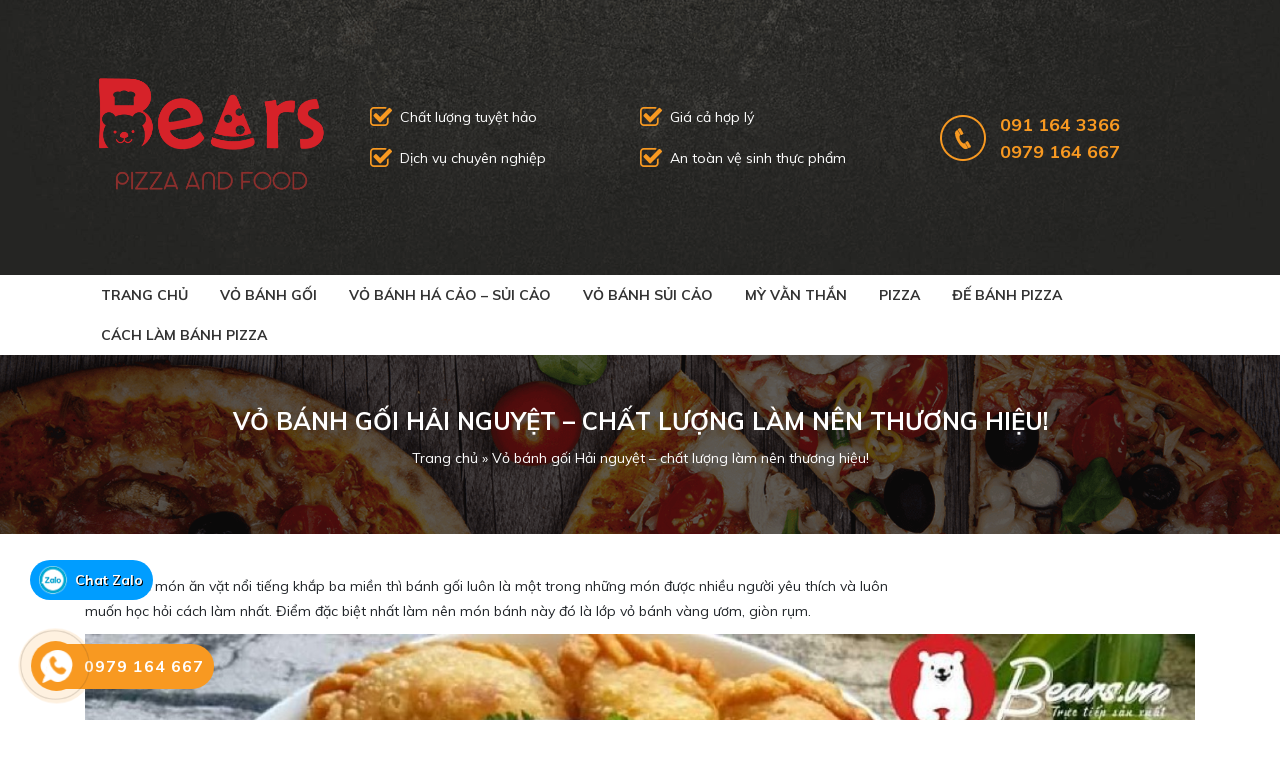

--- FILE ---
content_type: text/html; charset=UTF-8
request_url: https://bears.vn/vo-banh-goi-hai-nguyet-chat-luong-lam-nen-thuong-hieu/
body_size: 21574
content:
<!DOCTYPE html><html lang="vi"><head><style id="rocket-critical-css">:root{--blue:#007bff;--indigo:#6610f2;--purple:#6f42c1;--pink:#e83e8c;--red:#dc3545;--orange:#fd7e14;--yellow:#ffc107;--green:#28a745;--teal:#20c997;--cyan:#17a2b8;--white:#fff;--gray:#6c757d;--gray-dark:#343a40;--primary:#007bff;--secondary:#6c757d;--success:#28a745;--info:#17a2b8;--warning:#ffc107;--danger:#dc3545;--light:#f8f9fa;--dark:#343a40;--breakpoint-xs:0;--breakpoint-sm:576px;--breakpoint-md:768px;--breakpoint-lg:992px;--breakpoint-xl:1200px;--font-family-sans-serif:-apple-system,BlinkMacSystemFont,"Segoe UI",Roboto,"Helvetica Neue",Arial,"Noto Sans",sans-serif,"Apple Color Emoji","Segoe UI Emoji","Segoe UI Symbol","Noto Color Emoji";--font-family-monospace:SFMono-Regular,Menlo,Monaco,Consolas,"Liberation Mono","Courier New",monospace}*,::after,::before{box-sizing:border-box}html{font-family:sans-serif;line-height:1.15;-webkit-text-size-adjust:100%}article,header,main,nav{display:block}body{margin:0;font-family:-apple-system,BlinkMacSystemFont,"Segoe UI",Roboto,"Helvetica Neue",Arial,"Noto Sans",sans-serif,"Apple Color Emoji","Segoe UI Emoji","Segoe UI Symbol","Noto Color Emoji";font-size:1rem;font-weight:400;line-height:1.5;color:#212529;text-align:left;background-color:#fff}h1,h2,h3{margin-top:0;margin-bottom:.5rem}p{margin-top:0;margin-bottom:1rem}ul{margin-top:0;margin-bottom:1rem}strong{font-weight:bolder}a{color:#007bff;text-decoration:none;background-color:transparent}a:not([href]):not([tabindex]){color:inherit;text-decoration:none}img{vertical-align:middle;border-style:none}::-webkit-file-upload-button{font:inherit;-webkit-appearance:button}h1,h2,h3{margin-bottom:.5rem;font-weight:500;line-height:1.2}h1{font-size:2.5rem}h2{font-size:2rem}h3{font-size:1.75rem}.container{width:100%;padding-right:15px;padding-left:15px;margin-right:auto;margin-left:auto}@media (min-width:576px){.container{max-width:540px}}@media (min-width:768px){.container{max-width:720px}}@media (min-width:992px){.container{max-width:960px}}@media (min-width:1200px){.container{max-width:1140px}}.row{display:-ms-flexbox;display:flex;-ms-flex-wrap:wrap;flex-wrap:wrap;margin-right:-15px;margin-left:-15px}.col-6,.col-lg-3,.col-lg-6,.col-xl-3,.col-xl-6{position:relative;width:100%;padding-right:15px;padding-left:15px}.col-6{-ms-flex:0 0 50%;flex:0 0 50%;max-width:50%}@media (min-width:992px){.col-lg-3{-ms-flex:0 0 25%;flex:0 0 25%;max-width:25%}.col-lg-6{-ms-flex:0 0 50%;flex:0 0 50%;max-width:50%}}@media (min-width:1200px){.col-xl-3{-ms-flex:0 0 25%;flex:0 0 25%;max-width:25%}.col-xl-6{-ms-flex:0 0 50%;flex:0 0 50%;max-width:50%}}.breadcrumb{display:-ms-flexbox;display:flex;-ms-flex-wrap:wrap;flex-wrap:wrap;padding:.75rem 1rem;margin-bottom:1rem;list-style:none;background-color:#e9ecef;border-radius:.25rem}.clearfix::after{display:block;clear:both;content:""}.d-none{display:none!important}.d-flex{display:-ms-flexbox!important;display:flex!important}@media (min-width:768px){.d-md-block{display:block!important}}@media (min-width:992px){.d-lg-none{display:none!important}.d-lg-block{display:block!important}}.align-items-center{-ms-flex-align:center!important;align-items:center!important}.text-center{text-align:center!important}@media (min-width:992px){.text-lg-left{text-align:left!important}}.wp-block-media-text .wp-block-media-text__media{grid-area:media-text-media;margin:0}.wp-block-media-text .wp-block-media-text__content{word-break:break-word;grid-area:media-text-content;padding:0 8%}html{font-size:62.5%}body{font-family:'Muli',Arial,sans-serif;font-size:14px}a{color:#bd1e1e}a:visited{text-decoration:none}img{max-width:100%;height:auto}.site-title,.site-description{font-size:0;margin:0}.site-header .header-content{position:relative}.header-main{background:url(https://bears.vn/wp-content/themes/bears/lib/images/bg_footer.png) center no-repeat;-webkit-background-size:cover;background-size:cover}.content_header ul{padding:0;margin:0}.content_header ul li{color:#FFF;padding-left:30px;display:block;position:relative}.content_header ul li:nth-child(2),.content_header ul li:nth-child(1){margin-bottom:20px}.content_header ul li:before{content:'';background:url(https://bears.vn/wp-content/themes/bears/lib/images/check.png) no-repeat;width:22px;height:19px;position:absolute;top:0;left:0}.header_phone{padding-left:60px;background:url(https://bears.vn/wp-content/themes/bears/lib/images/ic_phone.png) left center no-repeat}.header_phone span{display:block;color:#f89921;font-size:18px;font-weight:800}.site-header.header-logo-style2 .logo img{margin:10px 0}.main-navigation ul{padding:0;margin:0}.main-navigation ul.menu li{position:relative;display:block}.main-navigation ul.menu>li{float:left}.main-navigation ul.menu li a{font-size:14px;color:#333;display:block;white-space:nowrap;padding:8px 20px 8px 8px;font-weight:400}.main-navigation ul.menu>li>a{font-size:14px;font-weight:700;padding:0 16px;line-height:40px;height:40px;color:#333;text-transform:uppercase}.site-header.header-logo-style2 .main-navigation{background:#FFF}.page-title-bar{padding:50px 0 50px 0;margin-bottom:40px;background:url(https://bears.vn/wp-content/themes/bears/lib/images/bg-title.png) top center no-repeat;background-size:cover}.page-title-bar .title{font-size:24px;line-height:1.4;margin-top:0;font-weight:700;text-align:center;color:#FFF;text-transform:uppercase}.breadcrumb{padding:5px 0;margin-bottom:10px;background:none;color:#FFF}.breadcrumb>span{display:inline-block;width:100%;text-align:center}.breadcrumb span a{color:#FFF}#back-top span{border-radius:5px;display:inline-block;height:40px;width:40px;position:fixed;bottom:20%;right:30px;z-index:9;box-shadow:0 0 10px rgba(0,0,0,.05);overflow:hidden;text-indent:100%;white-space:nowrap;background:#bd1e1e url(https://bears.vn/wp-content/themes/bears/lib/images/top.png) no-repeat center 50%;opacity:.5}::-webkit-scrollbar-track{-webkit-box-shadow:inset 0 0 8px rgba(0,0,0,.3);background-color:#F5F5F5;border-radius:10px}::-webkit-scrollbar{width:8px;background-color:#F5F5F5}::-webkit-scrollbar-thumb{background-color:#807d7d;border-radius:8px}.aligncenter{clear:both;display:block;margin-left:auto;margin-right:auto}.content-sidebar-wrap:before,.content-sidebar-wrap:after{clear:both;display:table;content:" "}.entry-content:before,.entry-content:after,.site-header:before,.site-header:after,.site-content:before,.site-content:after{content:"";display:table;table-layout:fixed}.entry-content:after,.site-header:after,.site-content:after{clear:both}.widget_information i{font-size:12px;position:absolute;left:0;top:7px;width:14px;text-align:center}.widget_information li.label-company i{display:none}.hentry{margin:0 0 1.5em}.single article.post .entry-content{line-height:25px;margin-bottom:20px}.site-content{padding-top:0}.single-post .site-main>article{margin-bottom:0}.single-post .site-content>.container{max-width:100%;padding-left:0;padding-right:0}#mobilenav{position:fixed;height:100%;width:100%;top:0;left:0;z-index:9999999;-webkit-transform:translate(-110%,0);-moz-transform:translate(-110%,0);-ms-transform:translate(-110%,0);-o-transform:translate(-110%,0);transform:translate(-110%,0)}.mobilenav__inner{background:#1e1e1e;max-width:84%;position:relative;height:100%}.mobilenav__inner .menu-top-menu-container{height:calc(100% - 128px);overflow:auto}.mobilenav__inner .menu_close{position:absolute;top:0;right:-20%;background:rgba(0,0,0,.4);padding:10px;width:20%;height:100%}.mobilenav__inner .menu_close i{font-size:18px;top:50%;left:0;border-radius:0 40px 40px 0;padding:10px;position:absolute;background:#1e1e1e;border-left:1px solid #000;color:#fff;transform:translateY(-50%)}.toplg{padding:50px 15px 40px 15px;text-align:center}#mobilenav h3{color:#f2f2f2;font-size:28px}#mobilenav .mobile-menu{margin:0;padding:0}#mobilenav .mobilenav__inner>div:not(.toplg){overflow-y:auto;height:calc(100% - 128px)}#mobilenav li{display:block;position:relative;overflow:auto}#mobilenav li a{color:#fff;position:relative;display:block;margin:0;padding:10px 15px;font-size:14px;border-bottom:solid 1px #161b1f;border-top:solid 1px #4b4e50}#mobilenav ul.mobile-menu>li>a{background:#262d33}#showmenu{position:absolute;top:10px;right:0;z-index:5}.hamburger{display:inline-block;width:30px;height:30px;font:inherit;color:inherit;text-transform:none;background-color:transparent;border:0;margin:0;overflow:visible}.hamburger-box{width:30px;height:24px;display:inline-block;position:relative}.hamburger-inner{display:block;top:50%;margin-top:-2px}.hamburger-inner,.hamburger-inner::after,.hamburger-inner::before{width:30px;height:3px;background-color:#FFF;border-radius:2px;position:absolute}.hamburger-inner::after,.hamburger-inner::before{content:"";display:block}.hamburger-inner::before{top:-10px}.hamburger-inner::after{bottom:-10px}.hamburger--collapse .hamburger-inner::after{top:-20px}.hamburger--collapse .hamburger-inner{top:auto;bottom:0}.site-header:not(.header-banner) .hamburger-inner,.site-header:not(.header-banner) .hamburger-inner::after,.site-header:not(.header-banner) .hamburger-inner::before{background-color:#bd1e1e}@media (max-width:991.98px){#site-navigation{display:none}.logo img{max-height:70px}}.lazy-hidden{background-color:#fff;background-image:url(https://bears.vn/wp-content/plugins/a3-lazy-load/assets/css/loading.gif);background-repeat:no-repeat;background-position:50% 50%}@-webkit-keyframes quick-alo-circle-anim{0%{-webkit-transform:rotate(0) scale(.5) skew(1deg);-webkit-opacity:.1}30%{-webkit-transform:rotate(0) scale(.7) skew(1deg);-webkit-opacity:.5}100%{-webkit-transform:rotate(0) scale(1) skew(1deg);-webkit-opacity:.1}}@-o-keyframes quick-alo-circle-anim{0%{-o-transform:rotate(0) scale(.5) skew(1deg);-o-opacity:.1}30%{-o-transform:rotate(0) scale(.7) skew(1deg);-o-opacity:.5}100%{-o-transform:rotate(0) scale(1) skew(1deg);-o-opacity:.1}}@-moz-keyframes quick-alo-circle-fill-anim{0%{-moz-transform:rotate(0) scale(.7) skew(1deg);opacity:.2}50%{-moz-transform:rotate(0) -moz-scale(1) skew(1deg);opacity:.2}100%{-moz-transform:rotate(0) scale(.7) skew(1deg);opacity:.2}}@-webkit-keyframes quick-alo-circle-fill-anim{0%{-webkit-transform:rotate(0) scale(.7) skew(1deg);opacity:.2}50%{-webkit-transform:rotate(0) scale(1) skew(1deg);opacity:.2}100%{-webkit-transform:rotate(0) scale(.7) skew(1deg);opacity:.2}}@-o-keyframes quick-alo-circle-fill-anim{0%{-o-transform:rotate(0) scale(.7) skew(1deg);opacity:.2}50%{-o-transform:rotate(0) scale(1) skew(1deg);opacity:.2}100%{-o-transform:rotate(0) scale(.7) skew(1deg);opacity:.2}}@-moz-keyframes quick-alo-circle-img-anim{0%{transform:rotate(0) scale(1) skew(1deg)}10%{-moz-transform:rotate(-25deg) scale(1) skew(1deg)}20%{-moz-transform:rotate(25deg) scale(1) skew(1deg)}30%{-moz-transform:rotate(-25deg) scale(1) skew(1deg)}40%{-moz-transform:rotate(25deg) scale(1) skew(1deg)}50%{-moz-transform:rotate(0) scale(1) skew(1deg)}100%{-moz-transform:rotate(0) scale(1) skew(1deg)}}@-webkit-keyframes quick-alo-circle-img-anim{0%{transform:rotate(0) scale(1) skew(1deg)}10%{-webkit-transform:rotate(-25deg) scale(1) skew(1deg)}20%{-webkit-transform:rotate(25deg) scale(1) skew(1deg)}30%{-webkit-transform:rotate(-25deg) scale(1) skew(1deg)}40%{-webkit-transform:rotate(25deg) scale(1) skew(1deg)}50%{-webkit-transform:rotate(0) scale(1) skew(1deg)}100%{-webkit-transform:rotate(0) scale(1) skew(1deg)}}@-o-keyframes quick-alo-circle-img-anim{0%{transform:rotate(0) scale(1) skew(1deg)}10%{-o-transform:rotate(-25deg) scale(1) skew(1deg)}20%{-o-transform:rotate(25deg) scale(1) skew(1deg)}30%{-o-transform:rotate(-25deg) scale(1) skew(1deg)}40%{-o-transform:rotate(25deg) scale(1) skew(1deg)}50%{-o-transform:rotate(0) scale(1) skew(1deg)}100%{-o-transform:rotate(0) scale(1) skew(1deg)}}@keyframes quick-alo-circle-img-anim{0%{transform:rotate(0) scale(1) skew(1deg)}10%{transform:rotate(-25deg) scale(1) skew(1deg)}20%{transform:rotate(25deg) scale(1) skew(1deg)}30%{transform:rotate(-25deg) scale(1) skew(1deg)}40%{transform:rotate(25deg) scale(1) skew(1deg)}50%{transform:rotate(0) scale(1) skew(1deg)}100%{transform:rotate(0) scale(1) skew(1deg)}}.quick-alo-ph-circle{width:160px;height:160px;top:20px;left:20px;position:absolute;background-color:transparent;-webkit-border-radius:100%;-moz-border-radius:100%;border-radius:100%;border:2px solid rgba(30,30,30,.4);opacity:.1;-webkit-animation:quick-alo-circle-anim 1.2s infinite ease-in-out;-moz-animation:quick-alo-circle-anim 1.2s infinite ease-in-out;-ms-animation:quick-alo-circle-anim 1.2s infinite ease-in-out;-o-animation:quick-alo-circle-anim 1.2s infinite ease-in-out;animation:quick-alo-circle-anim 1.2s infinite ease-in-out;-webkit-transform-origin:50% 50%;-moz-transform-origin:50% 50%;-ms-transform-origin:50% 50%;-o-transform-origin:50% 50%;transform-origin:50% 50%}.quick-alo-ph-circle-fill{width:100px;height:100px;top:50px;left:50px;position:absolute;background-color:#000;-webkit-border-radius:100%;-moz-border-radius:100%;border-radius:100%;border:2px solid transparent;opacity:.1;-webkit-animation:quick-alo-circle-fill-anim 2.3s infinite ease-in-out;-moz-animation:quick-alo-circle-fill-anim 2.3s infinite ease-in-out;-ms-animation:quick-alo-circle-fill-anim 2.3s infinite ease-in-out;-o-animation:quick-alo-circle-fill-anim 2.3s infinite ease-in-out;animation:quick-alo-circle-fill-anim 2.3s infinite ease-in-out;-webkit-transform-origin:50% 50%;-moz-transform-origin:50% 50%;-ms-transform-origin:50% 50%;-o-transform-origin:50% 50%;transform-origin:50% 50%}.quick-alo-ph-img-circle{width:60px;height:60px;top:70px;left:70px;position:absolute;background:rgba(30,30,30,.1) url(https://bears.vn/wp-content/themes/bears/lib/images/icon-phone.png) no-repeat center center;-webkit-border-radius:100%;-moz-border-radius:100%;border-radius:100%;border:2px solid transparent;opacity:.7;-webkit-animation:quick-alo-circle-img-anim 1s infinite ease-in-out;-moz-animation:quick-alo-circle-img-anim 1s infinite ease-in-out;-ms-animation:quick-alo-circle-img-anim 1s infinite ease-in-out;-o-animation:quick-alo-circle-img-anim 1s infinite ease-in-out;animation:quick-alo-circle-img-anim 1s infinite ease-in-out;-webkit-transform-origin:50% 50%;-moz-transform-origin:50% 50%;-ms-transform-origin:50% 50%;-o-transform-origin:50% 50%;transform-origin:50% 50%}.alo-floating{display:block;left:10px;bottom:10px;position:fixed;z-index:9999;text-align:center;height:40px;line-height:40px;font-size:14px;text-shadow:1px 1px 0 #000;border-radius:40px;padding-right:5px;max-width:250px;overflow:hidden;white-space:nowrap;text-overflow:ellipsis;background:#e42222;padding:0 10px}.alo-floating a{color:#FFF}.alo-floating-zalo{bottom:60px;padding-left:45px;background:url(https://bears.vn/wp-content/themes/bears/lib/images/icon-zalo.png) 8px center no-repeat,#009dff;background-size:30px auto}.hotline-phone-ring-wrap{position:fixed;bottom:0;left:0;z-index:999999}.hotline-phone-ring{position:relative;visibility:visible;background-color:transparent;width:110px;height:110px;z-index:11;-webkit-backface-visibility:hidden;-webkit-transform:translateZ(0);left:0;bottom:0;display:block}.hotline-bar{position:absolute;background:#337ab7;height:45px;white-space:nowrap;line-height:40px;border-radius:3px;padding:0 10px;background-size:100%;z-index:9;border-radius:50px!important;left:42px;bottom:31px}.hotline-bar>a{color:#fff;text-decoration:none;font-size:16px;font-weight:700;text-indent:32px;letter-spacing:1px;display:block;line-height:45px}.hotline-phone-2 .quick-alo-ph-circle{top:0;left:0;width:110px;height:110px}.hotline-phone-2 .quick-alo-ph-circle-fill{top:16px;left:16px;width:80px;height:80px;background:rgba(51,122,83,.7)}.hotline-phone-2 .quick-alo-ph-img-circle{top:31px;left:31px;width:50px;height:50px;background:#337ab7;opacity:1;display:-webkit-box;display:-webkit-flex;display:-ms-flexbox;display:flex;align-items:center;justify-content:center}.hotline-phone-2 .quick-alo-ph-img-circle .pps-btn-img{display:-webkit-box;display:-webkit-flex;display:-ms-flexbox;display:flex}.hotline-phone-2 .quick-alo-ph-img-circle .pps-btn-img img{width:33px;height:33px}.hotline-phone-2 .alo-floating-zalo{bottom:120px;left:30px}</style><meta charset="UTF-8"><meta name="viewport" content="width=device-width, initial-scale=1, shrink-to-fit=no"><link rel="profile" href="https://gmpg.org/xfn/11"><meta name='robots' content='index, follow, max-image-preview:large, max-snippet:-1, max-video-preview:-1' /><title>Vỏ bánh gối Hải nguyệt – chất lượng làm nên thương hiệu! - Bears.vn - Đế bánh pizza - Vỏ bánh gối - Vỏ há cảo, sủi cảo</title><link rel="preload" href="https://bears.vn/wp-content/cache/min/1/79975bce16d1d112581a1a53afee66b3.css" as="style" onload="this.onload=null;this.rel='stylesheet'" data-minify="1" /><link rel="canonical" href="https://bears.vn/vo-banh-goi-hai-nguyet-chat-luong-lam-nen-thuong-hieu/" /><meta property="og:locale" content="vi_VN" /><meta property="og:type" content="article" /><meta property="og:title" content="Vỏ bánh gối Hải nguyệt – chất lượng làm nên thương hiệu! - Bears.vn - Đế bánh pizza - Vỏ bánh gối - Vỏ há cảo, sủi cảo" /><meta property="og:description" content="Trong các món ăn vặt nổi tiếng khắp ba miền thì bánh gối luôn là một trong những món được nhiều người yêu thích và luôn muốn học hỏi cách làm nhất. Điểm đặc biệt nhất làm nên món bánh này đó là lớp vỏ bánh vàng ươm, giòn rụm. Tuy nhiên, hầu hết mọi người đều ngại khi làm phần vỏ bánh vì nếu không cho nước và bột đúng tỉ lệ thì rất dễ làm bột nhão hoặc khô. Biết được khó khăn đó của mọi người chị Đỗ Kim Nguyệt đã mạnh dạn mở cửa hàng vỏ bánh gối Hải Nguyệt. Vỏ phải được làm từ loại bột mỳ ngon, được chọn lọc kỹ, chiên giòn tan và đặc biệt không thấm dầu mỡ. Được mở cửa gần 5 năm Hải Nguyệt đã khẳng định được vị thế của mình trên thị trường: shopee, now foody, grapood …không chỉ kinh [&hellip;]" /><meta property="og:url" content="https://bears.vn/vo-banh-goi-hai-nguyet-chat-luong-lam-nen-thuong-hieu/" /><meta property="og:site_name" content="Bears.vn - Đế bánh pizza - Vỏ bánh gối - Vỏ há cảo, sủi cảo" /><meta property="article:published_time" content="2021-03-22T07:06:35+00:00" /><meta property="og:image" content="https://bears.vn/wp-content/uploads/2021/03/B46117C4-CCCA-4AAE-AF8C-BCA751E02BC7.jpeg" /><meta property="og:image:width" content="1242" /><meta property="og:image:height" content="699" /><meta property="og:image:type" content="image/jpeg" /><meta name="twitter:card" content="summary_large_image" /><meta name="twitter:label1" content="Được viết bởi" /><meta name="twitter:data1" content="admin" /><meta name="twitter:label2" content="Ước tính thời gian đọc" /><meta name="twitter:data2" content="2 phút" /> <script type="application/ld+json" class="yoast-schema-graph">{"@context":"https://schema.org","@graph":[{"@type":"WebSite","@id":"https://bears.vn/#website","url":"https://bears.vn/","name":"Bears.vn - Đế bánh pizza - Vỏ bánh gối - Vỏ há cảo, sủi cảo","description":"Cơ sở sản xuất đế pizza - Vỏ Bánh Gối - Há Cảo - Sủi Cảo - Uy tín và chất lượng - Sỉ lẻ toàn quốc.","potentialAction":[{"@type":"SearchAction","target":{"@type":"EntryPoint","urlTemplate":"https://bears.vn/?s={search_term_string}"},"query-input":"required name=search_term_string"}],"inLanguage":"vi"},{"@type":"ImageObject","inLanguage":"vi","@id":"https://bears.vn/vo-banh-goi-hai-nguyet-chat-luong-lam-nen-thuong-hieu/#primaryimage","url":"https://bears.vn/wp-content/uploads/2021/03/B46117C4-CCCA-4AAE-AF8C-BCA751E02BC7.jpeg","contentUrl":"https://bears.vn/wp-content/uploads/2021/03/B46117C4-CCCA-4AAE-AF8C-BCA751E02BC7.jpeg","width":1242,"height":699},{"@type":"WebPage","@id":"https://bears.vn/vo-banh-goi-hai-nguyet-chat-luong-lam-nen-thuong-hieu/#webpage","url":"https://bears.vn/vo-banh-goi-hai-nguyet-chat-luong-lam-nen-thuong-hieu/","name":"Vỏ bánh gối Hải nguyệt – chất lượng làm nên thương hiệu! - Bears.vn - Đế bánh pizza - Vỏ bánh gối - Vỏ há cảo, sủi cảo","isPartOf":{"@id":"https://bears.vn/#website"},"primaryImageOfPage":{"@id":"https://bears.vn/vo-banh-goi-hai-nguyet-chat-luong-lam-nen-thuong-hieu/#primaryimage"},"datePublished":"2021-03-22T07:06:35+00:00","dateModified":"2021-03-22T07:06:35+00:00","author":{"@id":"https://bears.vn/#/schema/person/c91309ab15b50964ceb512c40525dc3d"},"breadcrumb":{"@id":"https://bears.vn/vo-banh-goi-hai-nguyet-chat-luong-lam-nen-thuong-hieu/#breadcrumb"},"inLanguage":"vi","potentialAction":[{"@type":"ReadAction","target":["https://bears.vn/vo-banh-goi-hai-nguyet-chat-luong-lam-nen-thuong-hieu/"]}]},{"@type":"BreadcrumbList","@id":"https://bears.vn/vo-banh-goi-hai-nguyet-chat-luong-lam-nen-thuong-hieu/#breadcrumb","itemListElement":[{"@type":"ListItem","position":1,"name":"Trang chủ","item":"https://bears.vn/"},{"@type":"ListItem","position":2,"name":"Vỏ bánh gối Hải nguyệt – chất lượng làm nên thương hiệu!"}]},{"@type":"Person","@id":"https://bears.vn/#/schema/person/c91309ab15b50964ceb512c40525dc3d","name":"admin","image":{"@type":"ImageObject","inLanguage":"vi","@id":"https://bears.vn/#/schema/person/image/","url":"https://secure.gravatar.com/avatar/b5e469a303fb407e6b1175bdd94158ee?s=96&d=mm&r=g","contentUrl":"https://secure.gravatar.com/avatar/b5e469a303fb407e6b1175bdd94158ee?s=96&d=mm&r=g","caption":"admin"},"url":"https://bears.vn/author/admin/"}]}</script> <link rel="alternate" type="application/rss+xml" title="Dòng thông tin Bears.vn - Đế bánh pizza - Vỏ bánh gối - Vỏ há cảo, sủi cảo &raquo;" href="https://bears.vn/feed/" /><link rel="alternate" type="application/rss+xml" title="Dòng phản hồi Bears.vn - Đế bánh pizza - Vỏ bánh gối - Vỏ há cảo, sủi cảo &raquo;" href="https://bears.vn/comments/feed/" /><style type="text/css">img.wp-smiley,img.emoji{display:inline!important;border:none!important;box-shadow:none!important;height:1em!important;width:1em!important;margin:0 0.07em!important;vertical-align:-0.1em!important;background:none!important;padding:0!important}</style><style id='global-styles-inline-css' type='text/css'>body{--wp--preset--color--black:#000;--wp--preset--color--cyan-bluish-gray:#abb8c3;--wp--preset--color--white:#fff;--wp--preset--color--pale-pink:#f78da7;--wp--preset--color--vivid-red:#cf2e2e;--wp--preset--color--luminous-vivid-orange:#ff6900;--wp--preset--color--luminous-vivid-amber:#fcb900;--wp--preset--color--light-green-cyan:#7bdcb5;--wp--preset--color--vivid-green-cyan:#00d084;--wp--preset--color--pale-cyan-blue:#8ed1fc;--wp--preset--color--vivid-cyan-blue:#0693e3;--wp--preset--color--vivid-purple:#9b51e0;--wp--preset--gradient--vivid-cyan-blue-to-vivid-purple:linear-gradient(135deg,rgba(6,147,227,1) 0%,rgb(155,81,224) 100%);--wp--preset--gradient--light-green-cyan-to-vivid-green-cyan:linear-gradient(135deg,rgb(122,220,180) 0%,rgb(0,208,130) 100%);--wp--preset--gradient--luminous-vivid-amber-to-luminous-vivid-orange:linear-gradient(135deg,rgba(252,185,0,1) 0%,rgba(255,105,0,1) 100%);--wp--preset--gradient--luminous-vivid-orange-to-vivid-red:linear-gradient(135deg,rgba(255,105,0,1) 0%,rgb(207,46,46) 100%);--wp--preset--gradient--very-light-gray-to-cyan-bluish-gray:linear-gradient(135deg,rgb(238,238,238) 0%,rgb(169,184,195) 100%);--wp--preset--gradient--cool-to-warm-spectrum:linear-gradient(135deg,rgb(74,234,220) 0%,rgb(151,120,209) 20%,rgb(207,42,186) 40%,rgb(238,44,130) 60%,rgb(251,105,98) 80%,rgb(254,248,76) 100%);--wp--preset--gradient--blush-light-purple:linear-gradient(135deg,rgb(255,206,236) 0%,rgb(152,150,240) 100%);--wp--preset--gradient--blush-bordeaux:linear-gradient(135deg,rgb(254,205,165) 0%,rgb(254,45,45) 50%,rgb(107,0,62) 100%);--wp--preset--gradient--luminous-dusk:linear-gradient(135deg,rgb(255,203,112) 0%,rgb(199,81,192) 50%,rgb(65,88,208) 100%);--wp--preset--gradient--pale-ocean:linear-gradient(135deg,rgb(255,245,203) 0%,rgb(182,227,212) 50%,rgb(51,167,181) 100%);--wp--preset--gradient--electric-grass:linear-gradient(135deg,rgb(202,248,128) 0%,rgb(113,206,126) 100%);--wp--preset--gradient--midnight:linear-gradient(135deg,rgb(2,3,129) 0%,rgb(40,116,252) 100%);--wp--preset--duotone--dark-grayscale:url('#wp-duotone-dark-grayscale');--wp--preset--duotone--grayscale:url('#wp-duotone-grayscale');--wp--preset--duotone--purple-yellow:url('#wp-duotone-purple-yellow');--wp--preset--duotone--blue-red:url('#wp-duotone-blue-red');--wp--preset--duotone--midnight:url('#wp-duotone-midnight');--wp--preset--duotone--magenta-yellow:url('#wp-duotone-magenta-yellow');--wp--preset--duotone--purple-green:url('#wp-duotone-purple-green');--wp--preset--duotone--blue-orange:url('#wp-duotone-blue-orange');--wp--preset--font-size--small:13px;--wp--preset--font-size--medium:20px;--wp--preset--font-size--large:36px;--wp--preset--font-size--x-large:42px}.has-black-color{color:var(--wp--preset--color--black)!important}.has-cyan-bluish-gray-color{color:var(--wp--preset--color--cyan-bluish-gray)!important}.has-white-color{color:var(--wp--preset--color--white)!important}.has-pale-pink-color{color:var(--wp--preset--color--pale-pink)!important}.has-vivid-red-color{color:var(--wp--preset--color--vivid-red)!important}.has-luminous-vivid-orange-color{color:var(--wp--preset--color--luminous-vivid-orange)!important}.has-luminous-vivid-amber-color{color:var(--wp--preset--color--luminous-vivid-amber)!important}.has-light-green-cyan-color{color:var(--wp--preset--color--light-green-cyan)!important}.has-vivid-green-cyan-color{color:var(--wp--preset--color--vivid-green-cyan)!important}.has-pale-cyan-blue-color{color:var(--wp--preset--color--pale-cyan-blue)!important}.has-vivid-cyan-blue-color{color:var(--wp--preset--color--vivid-cyan-blue)!important}.has-vivid-purple-color{color:var(--wp--preset--color--vivid-purple)!important}.has-black-background-color{background-color:var(--wp--preset--color--black)!important}.has-cyan-bluish-gray-background-color{background-color:var(--wp--preset--color--cyan-bluish-gray)!important}.has-white-background-color{background-color:var(--wp--preset--color--white)!important}.has-pale-pink-background-color{background-color:var(--wp--preset--color--pale-pink)!important}.has-vivid-red-background-color{background-color:var(--wp--preset--color--vivid-red)!important}.has-luminous-vivid-orange-background-color{background-color:var(--wp--preset--color--luminous-vivid-orange)!important}.has-luminous-vivid-amber-background-color{background-color:var(--wp--preset--color--luminous-vivid-amber)!important}.has-light-green-cyan-background-color{background-color:var(--wp--preset--color--light-green-cyan)!important}.has-vivid-green-cyan-background-color{background-color:var(--wp--preset--color--vivid-green-cyan)!important}.has-pale-cyan-blue-background-color{background-color:var(--wp--preset--color--pale-cyan-blue)!important}.has-vivid-cyan-blue-background-color{background-color:var(--wp--preset--color--vivid-cyan-blue)!important}.has-vivid-purple-background-color{background-color:var(--wp--preset--color--vivid-purple)!important}.has-black-border-color{border-color:var(--wp--preset--color--black)!important}.has-cyan-bluish-gray-border-color{border-color:var(--wp--preset--color--cyan-bluish-gray)!important}.has-white-border-color{border-color:var(--wp--preset--color--white)!important}.has-pale-pink-border-color{border-color:var(--wp--preset--color--pale-pink)!important}.has-vivid-red-border-color{border-color:var(--wp--preset--color--vivid-red)!important}.has-luminous-vivid-orange-border-color{border-color:var(--wp--preset--color--luminous-vivid-orange)!important}.has-luminous-vivid-amber-border-color{border-color:var(--wp--preset--color--luminous-vivid-amber)!important}.has-light-green-cyan-border-color{border-color:var(--wp--preset--color--light-green-cyan)!important}.has-vivid-green-cyan-border-color{border-color:var(--wp--preset--color--vivid-green-cyan)!important}.has-pale-cyan-blue-border-color{border-color:var(--wp--preset--color--pale-cyan-blue)!important}.has-vivid-cyan-blue-border-color{border-color:var(--wp--preset--color--vivid-cyan-blue)!important}.has-vivid-purple-border-color{border-color:var(--wp--preset--color--vivid-purple)!important}.has-vivid-cyan-blue-to-vivid-purple-gradient-background{background:var(--wp--preset--gradient--vivid-cyan-blue-to-vivid-purple)!important}.has-light-green-cyan-to-vivid-green-cyan-gradient-background{background:var(--wp--preset--gradient--light-green-cyan-to-vivid-green-cyan)!important}.has-luminous-vivid-amber-to-luminous-vivid-orange-gradient-background{background:var(--wp--preset--gradient--luminous-vivid-amber-to-luminous-vivid-orange)!important}.has-luminous-vivid-orange-to-vivid-red-gradient-background{background:var(--wp--preset--gradient--luminous-vivid-orange-to-vivid-red)!important}.has-very-light-gray-to-cyan-bluish-gray-gradient-background{background:var(--wp--preset--gradient--very-light-gray-to-cyan-bluish-gray)!important}.has-cool-to-warm-spectrum-gradient-background{background:var(--wp--preset--gradient--cool-to-warm-spectrum)!important}.has-blush-light-purple-gradient-background{background:var(--wp--preset--gradient--blush-light-purple)!important}.has-blush-bordeaux-gradient-background{background:var(--wp--preset--gradient--blush-bordeaux)!important}.has-luminous-dusk-gradient-background{background:var(--wp--preset--gradient--luminous-dusk)!important}.has-pale-ocean-gradient-background{background:var(--wp--preset--gradient--pale-ocean)!important}.has-electric-grass-gradient-background{background:var(--wp--preset--gradient--electric-grass)!important}.has-midnight-gradient-background{background:var(--wp--preset--gradient--midnight)!important}.has-small-font-size{font-size:var(--wp--preset--font-size--small)!important}.has-medium-font-size{font-size:var(--wp--preset--font-size--medium)!important}.has-large-font-size{font-size:var(--wp--preset--font-size--large)!important}.has-x-large-font-size{font-size:var(--wp--preset--font-size--x-large)!important}</style><style id='extendify-gutenberg-patterns-and-templates-utilities-inline-css' type='text/css'>.ext-absolute{position:absolute!important}.ext-relative{position:relative!important}.ext-top-base{top:var(--wp--style--block-gap,1.75rem)!important}.ext-top-lg{top:var(--extendify--spacing--large,3rem)!important}.ext--top-base{top:calc(var(--wp--style--block-gap,1.75rem)*-1)!important}.ext--top-lg{top:calc(var(--extendify--spacing--large,3rem)*-1)!important}.ext-right-base{right:var(--wp--style--block-gap,1.75rem)!important}.ext-right-lg{right:var(--extendify--spacing--large,3rem)!important}.ext--right-base{right:calc(var(--wp--style--block-gap,1.75rem)*-1)!important}.ext--right-lg{right:calc(var(--extendify--spacing--large,3rem)*-1)!important}.ext-bottom-base{bottom:var(--wp--style--block-gap,1.75rem)!important}.ext-bottom-lg{bottom:var(--extendify--spacing--large,3rem)!important}.ext--bottom-base{bottom:calc(var(--wp--style--block-gap,1.75rem)*-1)!important}.ext--bottom-lg{bottom:calc(var(--extendify--spacing--large,3rem)*-1)!important}.ext-left-base{left:var(--wp--style--block-gap,1.75rem)!important}.ext-left-lg{left:var(--extendify--spacing--large,3rem)!important}.ext--left-base{left:calc(var(--wp--style--block-gap,1.75rem)*-1)!important}.ext--left-lg{left:calc(var(--extendify--spacing--large,3rem)*-1)!important}.ext-order-1{order:1!important}.ext-order-2{order:2!important}.ext-col-auto{grid-column:auto!important}.ext-col-span-1{grid-column:span 1/span 1!important}.ext-col-span-2{grid-column:span 2/span 2!important}.ext-col-span-3{grid-column:span 3/span 3!important}.ext-col-span-4{grid-column:span 4/span 4!important}.ext-col-span-5{grid-column:span 5/span 5!important}.ext-col-span-6{grid-column:span 6/span 6!important}.ext-col-span-7{grid-column:span 7/span 7!important}.ext-col-span-8{grid-column:span 8/span 8!important}.ext-col-span-9{grid-column:span 9/span 9!important}.ext-col-span-10{grid-column:span 10/span 10!important}.ext-col-span-11{grid-column:span 11/span 11!important}.ext-col-span-12{grid-column:span 12/span 12!important}.ext-col-span-full{grid-column:1/-1!important}.ext-col-start-1{grid-column-start:1!important}.ext-col-start-2{grid-column-start:2!important}.ext-col-start-3{grid-column-start:3!important}.ext-col-start-4{grid-column-start:4!important}.ext-col-start-5{grid-column-start:5!important}.ext-col-start-6{grid-column-start:6!important}.ext-col-start-7{grid-column-start:7!important}.ext-col-start-8{grid-column-start:8!important}.ext-col-start-9{grid-column-start:9!important}.ext-col-start-10{grid-column-start:10!important}.ext-col-start-11{grid-column-start:11!important}.ext-col-start-12{grid-column-start:12!important}.ext-col-start-13{grid-column-start:13!important}.ext-col-start-auto{grid-column-start:auto!important}.ext-col-end-1{grid-column-end:1!important}.ext-col-end-2{grid-column-end:2!important}.ext-col-end-3{grid-column-end:3!important}.ext-col-end-4{grid-column-end:4!important}.ext-col-end-5{grid-column-end:5!important}.ext-col-end-6{grid-column-end:6!important}.ext-col-end-7{grid-column-end:7!important}.ext-col-end-8{grid-column-end:8!important}.ext-col-end-9{grid-column-end:9!important}.ext-col-end-10{grid-column-end:10!important}.ext-col-end-11{grid-column-end:11!important}.ext-col-end-12{grid-column-end:12!important}.ext-col-end-13{grid-column-end:13!important}.ext-col-end-auto{grid-column-end:auto!important}.ext-row-auto{grid-row:auto!important}.ext-row-span-1{grid-row:span 1/span 1!important}.ext-row-span-2{grid-row:span 2/span 2!important}.ext-row-span-3{grid-row:span 3/span 3!important}.ext-row-span-4{grid-row:span 4/span 4!important}.ext-row-span-5{grid-row:span 5/span 5!important}.ext-row-span-6{grid-row:span 6/span 6!important}.ext-row-span-full{grid-row:1/-1!important}.ext-row-start-1{grid-row-start:1!important}.ext-row-start-2{grid-row-start:2!important}.ext-row-start-3{grid-row-start:3!important}.ext-row-start-4{grid-row-start:4!important}.ext-row-start-5{grid-row-start:5!important}.ext-row-start-6{grid-row-start:6!important}.ext-row-start-7{grid-row-start:7!important}.ext-row-start-auto{grid-row-start:auto!important}.ext-row-end-1{grid-row-end:1!important}.ext-row-end-2{grid-row-end:2!important}.ext-row-end-3{grid-row-end:3!important}.ext-row-end-4{grid-row-end:4!important}.ext-row-end-5{grid-row-end:5!important}.ext-row-end-6{grid-row-end:6!important}.ext-row-end-7{grid-row-end:7!important}.ext-row-end-auto{grid-row-end:auto!important}.ext-m-0:not([style*=margin]){margin:0!important}.ext-m-auto:not([style*=margin]){margin:auto!important}.ext-m-base:not([style*=margin]){margin:var(--wp--style--block-gap,1.75rem)!important}.ext-m-lg:not([style*=margin]){margin:var(--extendify--spacing--large,3rem)!important}.ext--m-base:not([style*=margin]){margin:calc(var(--wp--style--block-gap,1.75rem)*-1)!important}.ext--m-lg:not([style*=margin]){margin:calc(var(--extendify--spacing--large,3rem)*-1)!important}.ext-mx-0:not([style*=margin]){margin-left:0!important;margin-right:0!important}.ext-mx-auto:not([style*=margin]){margin-left:auto!important;margin-right:auto!important}.ext-mx-base:not([style*=margin]){margin-left:var(--wp--style--block-gap,1.75rem)!important;margin-right:var(--wp--style--block-gap,1.75rem)!important}.ext-mx-lg:not([style*=margin]){margin-left:var(--extendify--spacing--large,3rem)!important;margin-right:var(--extendify--spacing--large,3rem)!important}.ext--mx-base:not([style*=margin]){margin-left:calc(var(--wp--style--block-gap,1.75rem)*-1)!important;margin-right:calc(var(--wp--style--block-gap,1.75rem)*-1)!important}.ext--mx-lg:not([style*=margin]){margin-left:calc(var(--extendify--spacing--large,3rem)*-1)!important;margin-right:calc(var(--extendify--spacing--large,3rem)*-1)!important}.ext-my-0:not([style*=margin]){margin-bottom:0!important;margin-top:0!important}.ext-my-auto:not([style*=margin]){margin-bottom:auto!important;margin-top:auto!important}.ext-my-base:not([style*=margin]){margin-bottom:var(--wp--style--block-gap,1.75rem)!important;margin-top:var(--wp--style--block-gap,1.75rem)!important}.ext-my-lg:not([style*=margin]){margin-bottom:var(--extendify--spacing--large,3rem)!important;margin-top:var(--extendify--spacing--large,3rem)!important}.ext--my-base:not([style*=margin]){margin-bottom:calc(var(--wp--style--block-gap,1.75rem)*-1)!important;margin-top:calc(var(--wp--style--block-gap,1.75rem)*-1)!important}.ext--my-lg:not([style*=margin]){margin-bottom:calc(var(--extendify--spacing--large,3rem)*-1)!important;margin-top:calc(var(--extendify--spacing--large,3rem)*-1)!important}.ext-mt-0:not([style*=margin]){margin-top:0!important}.ext-mt-auto:not([style*=margin]){margin-top:auto!important}.ext-mt-base:not([style*=margin]){margin-top:var(--wp--style--block-gap,1.75rem)!important}.ext-mt-lg:not([style*=margin]){margin-top:var(--extendify--spacing--large,3rem)!important}.ext--mt-base:not([style*=margin]){margin-top:calc(var(--wp--style--block-gap,1.75rem)*-1)!important}.ext--mt-lg:not([style*=margin]){margin-top:calc(var(--extendify--spacing--large,3rem)*-1)!important}.ext-mr-0:not([style*=margin]){margin-right:0!important}.ext-mr-auto:not([style*=margin]){margin-right:auto!important}.ext-mr-base:not([style*=margin]){margin-right:var(--wp--style--block-gap,1.75rem)!important}.ext-mr-lg:not([style*=margin]){margin-right:var(--extendify--spacing--large,3rem)!important}.ext--mr-base:not([style*=margin]){margin-right:calc(var(--wp--style--block-gap,1.75rem)*-1)!important}.ext--mr-lg:not([style*=margin]){margin-right:calc(var(--extendify--spacing--large,3rem)*-1)!important}.ext-mb-0:not([style*=margin]){margin-bottom:0!important}.ext-mb-auto:not([style*=margin]){margin-bottom:auto!important}.ext-mb-base:not([style*=margin]){margin-bottom:var(--wp--style--block-gap,1.75rem)!important}.ext-mb-lg:not([style*=margin]){margin-bottom:var(--extendify--spacing--large,3rem)!important}.ext--mb-base:not([style*=margin]){margin-bottom:calc(var(--wp--style--block-gap,1.75rem)*-1)!important}.ext--mb-lg:not([style*=margin]){margin-bottom:calc(var(--extendify--spacing--large,3rem)*-1)!important}.ext-ml-0:not([style*=margin]){margin-left:0!important}.ext-ml-auto:not([style*=margin]){margin-left:auto!important}.ext-ml-base:not([style*=margin]){margin-left:var(--wp--style--block-gap,1.75rem)!important}.ext-ml-lg:not([style*=margin]){margin-left:var(--extendify--spacing--large,3rem)!important}.ext--ml-base:not([style*=margin]){margin-left:calc(var(--wp--style--block-gap,1.75rem)*-1)!important}.ext--ml-lg:not([style*=margin]){margin-left:calc(var(--extendify--spacing--large,3rem)*-1)!important}.ext-block{display:block!important}.ext-inline-block{display:inline-block!important}.ext-inline{display:inline!important}.ext-flex{display:flex!important}.ext-inline-flex{display:inline-flex!important}.ext-grid{display:grid!important}.ext-inline-grid{display:inline-grid!important}.ext-hidden{display:none!important}.ext-w-auto{width:auto!important}.ext-w-full{width:100%!important}.ext-max-w-full{max-width:100%!important}.ext-flex-1{flex:1 1 0%!important}.ext-flex-auto{flex:1 1 auto!important}.ext-flex-initial{flex:0 1 auto!important}.ext-flex-none{flex:none!important}.ext-flex-shrink-0{flex-shrink:0!important}.ext-flex-shrink{flex-shrink:1!important}.ext-flex-grow-0{flex-grow:0!important}.ext-flex-grow{flex-grow:1!important}.ext-list-none{list-style-type:none!important}.ext-grid-cols-1{grid-template-columns:repeat(1,minmax(0,1fr))!important}.ext-grid-cols-2{grid-template-columns:repeat(2,minmax(0,1fr))!important}.ext-grid-cols-3{grid-template-columns:repeat(3,minmax(0,1fr))!important}.ext-grid-cols-4{grid-template-columns:repeat(4,minmax(0,1fr))!important}.ext-grid-cols-5{grid-template-columns:repeat(5,minmax(0,1fr))!important}.ext-grid-cols-6{grid-template-columns:repeat(6,minmax(0,1fr))!important}.ext-grid-cols-7{grid-template-columns:repeat(7,minmax(0,1fr))!important}.ext-grid-cols-8{grid-template-columns:repeat(8,minmax(0,1fr))!important}.ext-grid-cols-9{grid-template-columns:repeat(9,minmax(0,1fr))!important}.ext-grid-cols-10{grid-template-columns:repeat(10,minmax(0,1fr))!important}.ext-grid-cols-11{grid-template-columns:repeat(11,minmax(0,1fr))!important}.ext-grid-cols-12{grid-template-columns:repeat(12,minmax(0,1fr))!important}.ext-grid-cols-none{grid-template-columns:none!important}.ext-grid-rows-1{grid-template-rows:repeat(1,minmax(0,1fr))!important}.ext-grid-rows-2{grid-template-rows:repeat(2,minmax(0,1fr))!important}.ext-grid-rows-3{grid-template-rows:repeat(3,minmax(0,1fr))!important}.ext-grid-rows-4{grid-template-rows:repeat(4,minmax(0,1fr))!important}.ext-grid-rows-5{grid-template-rows:repeat(5,minmax(0,1fr))!important}.ext-grid-rows-6{grid-template-rows:repeat(6,minmax(0,1fr))!important}.ext-grid-rows-none{grid-template-rows:none!important}.ext-flex-row{flex-direction:row!important}.ext-flex-row-reverse{flex-direction:row-reverse!important}.ext-flex-col{flex-direction:column!important}.ext-flex-col-reverse{flex-direction:column-reverse!important}.ext-flex-wrap{flex-wrap:wrap!important}.ext-flex-wrap-reverse{flex-wrap:wrap-reverse!important}.ext-flex-nowrap{flex-wrap:nowrap!important}.ext-items-start{align-items:flex-start!important}.ext-items-end{align-items:flex-end!important}.ext-items-center{align-items:center!important}.ext-items-baseline{align-items:baseline!important}.ext-items-stretch{align-items:stretch!important}.ext-justify-start{justify-content:flex-start!important}.ext-justify-end{justify-content:flex-end!important}.ext-justify-center{justify-content:center!important}.ext-justify-between{justify-content:space-between!important}.ext-justify-around{justify-content:space-around!important}.ext-justify-evenly{justify-content:space-evenly!important}.ext-justify-items-start{justify-items:start!important}.ext-justify-items-end{justify-items:end!important}.ext-justify-items-center{justify-items:center!important}.ext-justify-items-stretch{justify-items:stretch!important}.ext-gap-0{gap:0!important}.ext-gap-base{gap:var(--wp--style--block-gap,1.75rem)!important}.ext-gap-lg{gap:var(--extendify--spacing--large,3rem)!important}.ext-gap-x-0{-moz-column-gap:0!important;column-gap:0!important}.ext-gap-x-base{-moz-column-gap:var(--wp--style--block-gap,1.75rem)!important;column-gap:var(--wp--style--block-gap,1.75rem)!important}.ext-gap-x-lg{-moz-column-gap:var(--extendify--spacing--large,3rem)!important;column-gap:var(--extendify--spacing--large,3rem)!important}.ext-gap-y-0{row-gap:0!important}.ext-gap-y-base{row-gap:var(--wp--style--block-gap,1.75rem)!important}.ext-gap-y-lg{row-gap:var(--extendify--spacing--large,3rem)!important}.ext-justify-self-auto{justify-self:auto!important}.ext-justify-self-start{justify-self:start!important}.ext-justify-self-end{justify-self:end!important}.ext-justify-self-center{justify-self:center!important}.ext-justify-self-stretch{justify-self:stretch!important}.ext-rounded-none{border-radius:0!important}.ext-rounded-full{border-radius:9999px!important}.ext-rounded-t-none{border-top-left-radius:0!important;border-top-right-radius:0!important}.ext-rounded-t-full{border-top-left-radius:9999px!important;border-top-right-radius:9999px!important}.ext-rounded-r-none{border-bottom-right-radius:0!important;border-top-right-radius:0!important}.ext-rounded-r-full{border-bottom-right-radius:9999px!important;border-top-right-radius:9999px!important}.ext-rounded-b-none{border-bottom-left-radius:0!important;border-bottom-right-radius:0!important}.ext-rounded-b-full{border-bottom-left-radius:9999px!important;border-bottom-right-radius:9999px!important}.ext-rounded-l-none{border-bottom-left-radius:0!important;border-top-left-radius:0!important}.ext-rounded-l-full{border-bottom-left-radius:9999px!important;border-top-left-radius:9999px!important}.ext-rounded-tl-none{border-top-left-radius:0!important}.ext-rounded-tl-full{border-top-left-radius:9999px!important}.ext-rounded-tr-none{border-top-right-radius:0!important}.ext-rounded-tr-full{border-top-right-radius:9999px!important}.ext-rounded-br-none{border-bottom-right-radius:0!important}.ext-rounded-br-full{border-bottom-right-radius:9999px!important}.ext-rounded-bl-none{border-bottom-left-radius:0!important}.ext-rounded-bl-full{border-bottom-left-radius:9999px!important}.ext-border-0{border-width:0!important}.ext-border-t-0{border-top-width:0!important}.ext-border-r-0{border-right-width:0!important}.ext-border-b-0{border-bottom-width:0!important}.ext-border-l-0{border-left-width:0!important}.ext-p-0:not([style*=padding]){padding:0!important}.ext-p-base:not([style*=padding]){padding:var(--wp--style--block-gap,1.75rem)!important}.ext-p-lg:not([style*=padding]){padding:var(--extendify--spacing--large,3rem)!important}.ext-px-0:not([style*=padding]){padding-left:0!important;padding-right:0!important}.ext-px-base:not([style*=padding]){padding-left:var(--wp--style--block-gap,1.75rem)!important;padding-right:var(--wp--style--block-gap,1.75rem)!important}.ext-px-lg:not([style*=padding]){padding-left:var(--extendify--spacing--large,3rem)!important;padding-right:var(--extendify--spacing--large,3rem)!important}.ext-py-0:not([style*=padding]){padding-bottom:0!important;padding-top:0!important}.ext-py-base:not([style*=padding]){padding-bottom:var(--wp--style--block-gap,1.75rem)!important;padding-top:var(--wp--style--block-gap,1.75rem)!important}.ext-py-lg:not([style*=padding]){padding-bottom:var(--extendify--spacing--large,3rem)!important;padding-top:var(--extendify--spacing--large,3rem)!important}.ext-pt-0:not([style*=padding]){padding-top:0!important}.ext-pt-base:not([style*=padding]){padding-top:var(--wp--style--block-gap,1.75rem)!important}.ext-pt-lg:not([style*=padding]){padding-top:var(--extendify--spacing--large,3rem)!important}.ext-pr-0:not([style*=padding]){padding-right:0!important}.ext-pr-base:not([style*=padding]){padding-right:var(--wp--style--block-gap,1.75rem)!important}.ext-pr-lg:not([style*=padding]){padding-right:var(--extendify--spacing--large,3rem)!important}.ext-pb-0:not([style*=padding]){padding-bottom:0!important}.ext-pb-base:not([style*=padding]){padding-bottom:var(--wp--style--block-gap,1.75rem)!important}.ext-pb-lg:not([style*=padding]){padding-bottom:var(--extendify--spacing--large,3rem)!important}.ext-pl-0:not([style*=padding]){padding-left:0!important}.ext-pl-base:not([style*=padding]){padding-left:var(--wp--style--block-gap,1.75rem)!important}.ext-pl-lg:not([style*=padding]){padding-left:var(--extendify--spacing--large,3rem)!important}.ext-text-left{text-align:left!important}.ext-text-center{text-align:center!important}.ext-text-right{text-align:right!important}.ext-leading-none{line-height:1!important}.ext-leading-tight{line-height:1.25!important}.ext-leading-snug{line-height:1.375!important}.ext-leading-normal{line-height:1.5!important}.ext-leading-relaxed{line-height:1.625!important}.ext-leading-loose{line-height:2!important}.clip-path--rhombus img{-webkit-clip-path:polygon(15% 6%,80% 29%,84% 93%,23% 69%);clip-path:polygon(15% 6%,80% 29%,84% 93%,23% 69%)}.clip-path--diamond img{-webkit-clip-path:polygon(5% 29%,60% 2%,91% 64%,36% 89%);clip-path:polygon(5% 29%,60% 2%,91% 64%,36% 89%)}.clip-path--rhombus-alt img{-webkit-clip-path:polygon(14% 9%,85% 24%,91% 89%,19% 76%);clip-path:polygon(14% 9%,85% 24%,91% 89%,19% 76%)}.wp-block-columns[class*=fullwidth-cols]{margin-bottom:unset}.wp-block-column.editor\:pointer-events-none{margin-bottom:0!important;margin-top:0!important}.is-root-container.block-editor-block-list__layout>[data-align=full]:not(:first-of-type)>.wp-block-column.editor\:pointer-events-none,.is-root-container.block-editor-block-list__layout>[data-align=wide]>.wp-block-column.editor\:pointer-events-none{margin-top:calc(var(--wp--style--block-gap,28px)*-1)!important}.ext .wp-block-columns .wp-block-column[style*=padding]{padding-left:0!important;padding-right:0!important}.ext .wp-block-columns+.wp-block-columns:not([class*=mt-]):not([class*=my-]):not([style*=margin]){margin-top:0!important}[class*=fullwidth-cols] .wp-block-column:first-child,[class*=fullwidth-cols] .wp-block-group:first-child{margin-top:0}[class*=fullwidth-cols] .wp-block-column:last-child,[class*=fullwidth-cols] .wp-block-group:last-child{margin-bottom:0}[class*=fullwidth-cols] .wp-block-column:first-child>*,[class*=fullwidth-cols] .wp-block-column>:first-child{margin-top:0}.ext .is-not-stacked-on-mobile .wp-block-column,[class*=fullwidth-cols] .wp-block-column>:last-child{margin-bottom:0}.wp-block-columns[class*=fullwidth-cols]:not(.is-not-stacked-on-mobile)>.wp-block-column:not(:last-child){margin-bottom:var(--wp--style--block-gap,1.75rem)}@media (min-width:782px){.wp-block-columns[class*=fullwidth-cols]:not(.is-not-stacked-on-mobile)>.wp-block-column:not(:last-child){margin-bottom:0}}.wp-block-columns[class*=fullwidth-cols].is-not-stacked-on-mobile>.wp-block-column{margin-bottom:0!important}@media (min-width:600px) and (max-width:781px){.wp-block-columns[class*=fullwidth-cols]:not(.is-not-stacked-on-mobile)>.wp-block-column:nth-child(2n){margin-left:var(--wp--style--block-gap,2em)}}@media (max-width:781px){.tablet\:fullwidth-cols.wp-block-columns:not(.is-not-stacked-on-mobile){flex-wrap:wrap}.tablet\:fullwidth-cols.wp-block-columns:not(.is-not-stacked-on-mobile)>.wp-block-column,.tablet\:fullwidth-cols.wp-block-columns:not(.is-not-stacked-on-mobile)>.wp-block-column:not([style*=margin]){margin-left:0!important}.tablet\:fullwidth-cols.wp-block-columns:not(.is-not-stacked-on-mobile)>.wp-block-column{flex-basis:100%!important}}@media (max-width:1079px){.desktop\:fullwidth-cols.wp-block-columns:not(.is-not-stacked-on-mobile){flex-wrap:wrap}.desktop\:fullwidth-cols.wp-block-columns:not(.is-not-stacked-on-mobile)>.wp-block-column,.desktop\:fullwidth-cols.wp-block-columns:not(.is-not-stacked-on-mobile)>.wp-block-column:not([style*=margin]){margin-left:0!important}.desktop\:fullwidth-cols.wp-block-columns:not(.is-not-stacked-on-mobile)>.wp-block-column{flex-basis:100%!important}.desktop\:fullwidth-cols.wp-block-columns:not(.is-not-stacked-on-mobile)>.wp-block-column:not(:last-child){margin-bottom:var(--wp--style--block-gap,1.75rem)!important}}.direction-rtl{direction:rtl}.direction-ltr{direction:ltr}.is-style-inline-list{padding-left:0!important}.is-style-inline-list li{list-style-type:none!important}@media (min-width:782px){.is-style-inline-list li{display:inline!important;margin-right:var(--wp--style--block-gap,1.75rem)!important}}@media (min-width:782px){.is-style-inline-list li:first-child{margin-left:0!important}}@media (min-width:782px){.is-style-inline-list li:last-child{margin-right:0!important}}.bring-to-front{position:relative;z-index:10}.text-stroke{-webkit-text-stroke-color:var(--wp--preset--color--background)}.text-stroke,.text-stroke--primary{-webkit-text-stroke-width:var(--wp--custom--typography--text-stroke-width,2px)}.text-stroke--primary{-webkit-text-stroke-color:var(--wp--preset--color--primary)}.text-stroke--secondary{-webkit-text-stroke-width:var(--wp--custom--typography--text-stroke-width,2px);-webkit-text-stroke-color:var(--wp--preset--color--secondary)}.editor\:no-caption .block-editor-rich-text__editable{display:none!important}.editor\:no-inserter .wp-block-column:not(.is-selected)>.block-list-appender,.editor\:no-inserter .wp-block-cover__inner-container>.block-list-appender,.editor\:no-inserter .wp-block-group__inner-container>.block-list-appender,.editor\:no-inserter>.block-list-appender{display:none}.editor\:no-resize .components-resizable-box__handle,.editor\:no-resize .components-resizable-box__handle:after,.editor\:no-resize .components-resizable-box__side-handle:before{display:none;pointer-events:none}.editor\:no-resize .components-resizable-box__container{display:block}.editor\:pointer-events-none{pointer-events:none}.is-style-angled{justify-content:flex-end}.ext .is-style-angled>[class*=_inner-container],.is-style-angled{align-items:center}.is-style-angled .wp-block-cover__image-background,.is-style-angled .wp-block-cover__video-background{-webkit-clip-path:polygon(0 0,30% 0,50% 100%,0 100%);clip-path:polygon(0 0,30% 0,50% 100%,0 100%);z-index:1}@media (min-width:782px){.is-style-angled .wp-block-cover__image-background,.is-style-angled .wp-block-cover__video-background{-webkit-clip-path:polygon(0 0,55% 0,65% 100%,0 100%);clip-path:polygon(0 0,55% 0,65% 100%,0 100%)}}.has-foreground-color{color:var(--wp--preset--color--foreground,#000)!important}.has-foreground-background-color{background-color:var(--wp--preset--color--foreground,#000)!important}.has-background-color{color:var(--wp--preset--color--background,#fff)!important}.has-background-background-color{background-color:var(--wp--preset--color--background,#fff)!important}.has-primary-color{color:var(--wp--preset--color--primary,#4b5563)!important}.has-primary-background-color{background-color:var(--wp--preset--color--primary,#4b5563)!important}.has-secondary-color{color:var(--wp--preset--color--secondary,#9ca3af)!important}.has-secondary-background-color{background-color:var(--wp--preset--color--secondary,#9ca3af)!important}.ext.has-text-color h1,.ext.has-text-color h2,.ext.has-text-color h3,.ext.has-text-color h4,.ext.has-text-color h5,.ext.has-text-color h6,.ext.has-text-color p{color:currentColor}.has-white-color{color:var(--wp--preset--color--white,#fff)!important}.has-black-color{color:var(--wp--preset--color--black,#000)!important}.has-ext-foreground-background-color{background-color:var(--wp--preset--color--foreground,var(--wp--preset--color--black,#000))!important}.has-ext-primary-background-color{background-color:var(--wp--preset--color--primary,var(--wp--preset--color--cyan-bluish-gray,#000))!important}.wp-block-button__link.has-black-background-color{border-color:var(--wp--preset--color--black,#000)}.wp-block-button__link.has-white-background-color{border-color:var(--wp--preset--color--white,#fff)}.has-ext-small-font-size{font-size:var(--wp--preset--font-size--ext-small)!important}.has-ext-medium-font-size{font-size:var(--wp--preset--font-size--ext-medium)!important}.has-ext-large-font-size{font-size:var(--wp--preset--font-size--ext-large)!important;line-height:1.2}.has-ext-x-large-font-size{font-size:var(--wp--preset--font-size--ext-x-large)!important;line-height:1}.has-ext-xx-large-font-size{font-size:var(--wp--preset--font-size--ext-xx-large)!important;line-height:1}.has-ext-x-large-font-size:not([style*=line-height]),.has-ext-xx-large-font-size:not([style*=line-height]){line-height:1.1}.ext .wp-block-group>*{margin-bottom:0;margin-top:0}.ext .wp-block-group>*+*{margin-bottom:0}.ext .wp-block-group>*+*,.ext h2{margin-top:var(--wp--style--block-gap,1.75rem)}.ext h2{margin-bottom:var(--wp--style--block-gap,1.75rem)}.has-ext-x-large-font-size+h3,.has-ext-x-large-font-size+p{margin-top:.5rem}.ext .wp-block-buttons>.wp-block-button.wp-block-button__width-25{min-width:12rem;width:calc(25% - var(--wp--style--block-gap,.5em)*.75)}.ext .ext-grid>[class*=_inner-container]{display:grid}.ext>[class*=_inner-container]>.ext-grid:not([class*=columns]),.ext>[class*=_inner-container]>.wp-block>.ext-grid:not([class*=columns]){display:initial!important}.ext .ext-grid-cols-1>[class*=_inner-container]{grid-template-columns:repeat(1,minmax(0,1fr))!important}.ext .ext-grid-cols-2>[class*=_inner-container]{grid-template-columns:repeat(2,minmax(0,1fr))!important}.ext .ext-grid-cols-3>[class*=_inner-container]{grid-template-columns:repeat(3,minmax(0,1fr))!important}.ext .ext-grid-cols-4>[class*=_inner-container]{grid-template-columns:repeat(4,minmax(0,1fr))!important}.ext .ext-grid-cols-5>[class*=_inner-container]{grid-template-columns:repeat(5,minmax(0,1fr))!important}.ext .ext-grid-cols-6>[class*=_inner-container]{grid-template-columns:repeat(6,minmax(0,1fr))!important}.ext .ext-grid-cols-7>[class*=_inner-container]{grid-template-columns:repeat(7,minmax(0,1fr))!important}.ext .ext-grid-cols-8>[class*=_inner-container]{grid-template-columns:repeat(8,minmax(0,1fr))!important}.ext .ext-grid-cols-9>[class*=_inner-container]{grid-template-columns:repeat(9,minmax(0,1fr))!important}.ext .ext-grid-cols-10>[class*=_inner-container]{grid-template-columns:repeat(10,minmax(0,1fr))!important}.ext .ext-grid-cols-11>[class*=_inner-container]{grid-template-columns:repeat(11,minmax(0,1fr))!important}.ext .ext-grid-cols-12>[class*=_inner-container]{grid-template-columns:repeat(12,minmax(0,1fr))!important}.ext .ext-grid-cols-13>[class*=_inner-container]{grid-template-columns:repeat(13,minmax(0,1fr))!important}.ext .ext-grid-cols-none>[class*=_inner-container]{grid-template-columns:none!important}.ext .ext-grid-rows-1>[class*=_inner-container]{grid-template-rows:repeat(1,minmax(0,1fr))!important}.ext .ext-grid-rows-2>[class*=_inner-container]{grid-template-rows:repeat(2,minmax(0,1fr))!important}.ext .ext-grid-rows-3>[class*=_inner-container]{grid-template-rows:repeat(3,minmax(0,1fr))!important}.ext .ext-grid-rows-4>[class*=_inner-container]{grid-template-rows:repeat(4,minmax(0,1fr))!important}.ext .ext-grid-rows-5>[class*=_inner-container]{grid-template-rows:repeat(5,minmax(0,1fr))!important}.ext .ext-grid-rows-6>[class*=_inner-container]{grid-template-rows:repeat(6,minmax(0,1fr))!important}.ext .ext-grid-rows-none>[class*=_inner-container]{grid-template-rows:none!important}.ext .ext-items-start>[class*=_inner-container]{align-items:flex-start!important}.ext .ext-items-end>[class*=_inner-container]{align-items:flex-end!important}.ext .ext-items-center>[class*=_inner-container]{align-items:center!important}.ext .ext-items-baseline>[class*=_inner-container]{align-items:baseline!important}.ext .ext-items-stretch>[class*=_inner-container]{align-items:stretch!important}.ext.wp-block-group>:last-child{margin-bottom:0}.ext .wp-block-group__inner-container{padding:0!important}.ext.has-background{padding-left:var(--wp--style--block-gap,1.75rem);padding-right:var(--wp--style--block-gap,1.75rem)}.ext [class*=inner-container]>.alignwide [class*=inner-container],.ext [class*=inner-container]>[data-align=wide] [class*=inner-container]{max-width:var(--responsive--alignwide-width,120rem)}.ext [class*=inner-container]>.alignwide [class*=inner-container]>*,.ext [class*=inner-container]>[data-align=wide] [class*=inner-container]>*{max-width:100%!important}.ext .wp-block-image{position:relative;text-align:center}.ext .wp-block-image img{display:inline-block;vertical-align:middle}body{--extendify--spacing--large:var(--wp--custom--spacing--large,clamp(2em,8vw,8em));--wp--preset--font-size--ext-small:1rem;--wp--preset--font-size--ext-medium:1.125rem;--wp--preset--font-size--ext-large:clamp(1.65rem,3.5vw,2.15rem);--wp--preset--font-size--ext-x-large:clamp(3rem,6vw,4.75rem);--wp--preset--font-size--ext-xx-large:clamp(3.25rem,7.5vw,5.75rem);--wp--preset--color--black:#000;--wp--preset--color--white:#fff}.ext *{box-sizing:border-box}.block-editor-block-preview__content-iframe .ext [data-type="core/spacer"] .components-resizable-box__container{background:transparent!important}.block-editor-block-preview__content-iframe .ext [data-type="core/spacer"] .block-library-spacer__resize-container:before{display:none!important}.ext .wp-block-group__inner-container figure.wp-block-gallery.alignfull{margin-bottom:unset;margin-top:unset}.ext .alignwide{margin-left:auto!important;margin-right:auto!important}.is-root-container.block-editor-block-list__layout>[data-align=full]:not(:first-of-type)>.ext-my-0,.is-root-container.block-editor-block-list__layout>[data-align=wide]>.ext-my-0:not([style*=margin]){margin-top:calc(var(--wp--style--block-gap,28px)*-1)!important}.block-editor-block-preview__content-iframe .preview\:min-h-50{min-height:50vw!important}.block-editor-block-preview__content-iframe .preview\:min-h-60{min-height:60vw!important}.block-editor-block-preview__content-iframe .preview\:min-h-70{min-height:70vw!important}.block-editor-block-preview__content-iframe .preview\:min-h-80{min-height:80vw!important}.block-editor-block-preview__content-iframe .preview\:min-h-100{min-height:100vw!important}.ext-mr-0.alignfull:not([style*=margin]):not([style*=margin]){margin-right:0!important}.ext-ml-0:not([style*=margin]):not([style*=margin]){margin-left:0!important}.is-root-container .wp-block[data-align=full]>.ext-mx-0:not([style*=margin]):not([style*=margin]){margin-left:calc(var(--wp--custom--spacing--outer,0)*1)!important;margin-right:calc(var(--wp--custom--spacing--outer,0)*1)!important;overflow:hidden;width:unset}@media (min-width:782px){.tablet\:ext-absolute{position:absolute!important}.tablet\:ext-relative{position:relative!important}.tablet\:ext-top-base{top:var(--wp--style--block-gap,1.75rem)!important}.tablet\:ext-top-lg{top:var(--extendify--spacing--large,3rem)!important}.tablet\:ext--top-base{top:calc(var(--wp--style--block-gap,1.75rem)*-1)!important}.tablet\:ext--top-lg{top:calc(var(--extendify--spacing--large,3rem)*-1)!important}.tablet\:ext-right-base{right:var(--wp--style--block-gap,1.75rem)!important}.tablet\:ext-right-lg{right:var(--extendify--spacing--large,3rem)!important}.tablet\:ext--right-base{right:calc(var(--wp--style--block-gap,1.75rem)*-1)!important}.tablet\:ext--right-lg{right:calc(var(--extendify--spacing--large,3rem)*-1)!important}.tablet\:ext-bottom-base{bottom:var(--wp--style--block-gap,1.75rem)!important}.tablet\:ext-bottom-lg{bottom:var(--extendify--spacing--large,3rem)!important}.tablet\:ext--bottom-base{bottom:calc(var(--wp--style--block-gap,1.75rem)*-1)!important}.tablet\:ext--bottom-lg{bottom:calc(var(--extendify--spacing--large,3rem)*-1)!important}.tablet\:ext-left-base{left:var(--wp--style--block-gap,1.75rem)!important}.tablet\:ext-left-lg{left:var(--extendify--spacing--large,3rem)!important}.tablet\:ext--left-base{left:calc(var(--wp--style--block-gap,1.75rem)*-1)!important}.tablet\:ext--left-lg{left:calc(var(--extendify--spacing--large,3rem)*-1)!important}.tablet\:ext-order-1{order:1!important}.tablet\:ext-order-2{order:2!important}.tablet\:ext-m-0:not([style*=margin]){margin:0!important}.tablet\:ext-m-auto:not([style*=margin]){margin:auto!important}.tablet\:ext-m-base:not([style*=margin]){margin:var(--wp--style--block-gap,1.75rem)!important}.tablet\:ext-m-lg:not([style*=margin]){margin:var(--extendify--spacing--large,3rem)!important}.tablet\:ext--m-base:not([style*=margin]){margin:calc(var(--wp--style--block-gap,1.75rem)*-1)!important}.tablet\:ext--m-lg:not([style*=margin]){margin:calc(var(--extendify--spacing--large,3rem)*-1)!important}.tablet\:ext-mx-0:not([style*=margin]){margin-left:0!important;margin-right:0!important}.tablet\:ext-mx-auto:not([style*=margin]){margin-left:auto!important;margin-right:auto!important}.tablet\:ext-mx-base:not([style*=margin]){margin-left:var(--wp--style--block-gap,1.75rem)!important;margin-right:var(--wp--style--block-gap,1.75rem)!important}.tablet\:ext-mx-lg:not([style*=margin]){margin-left:var(--extendify--spacing--large,3rem)!important;margin-right:var(--extendify--spacing--large,3rem)!important}.tablet\:ext--mx-base:not([style*=margin]){margin-left:calc(var(--wp--style--block-gap,1.75rem)*-1)!important;margin-right:calc(var(--wp--style--block-gap,1.75rem)*-1)!important}.tablet\:ext--mx-lg:not([style*=margin]){margin-left:calc(var(--extendify--spacing--large,3rem)*-1)!important;margin-right:calc(var(--extendify--spacing--large,3rem)*-1)!important}.tablet\:ext-my-0:not([style*=margin]){margin-bottom:0!important;margin-top:0!important}.tablet\:ext-my-auto:not([style*=margin]){margin-bottom:auto!important;margin-top:auto!important}.tablet\:ext-my-base:not([style*=margin]){margin-bottom:var(--wp--style--block-gap,1.75rem)!important;margin-top:var(--wp--style--block-gap,1.75rem)!important}.tablet\:ext-my-lg:not([style*=margin]){margin-bottom:var(--extendify--spacing--large,3rem)!important;margin-top:var(--extendify--spacing--large,3rem)!important}.tablet\:ext--my-base:not([style*=margin]){margin-bottom:calc(var(--wp--style--block-gap,1.75rem)*-1)!important;margin-top:calc(var(--wp--style--block-gap,1.75rem)*-1)!important}.tablet\:ext--my-lg:not([style*=margin]){margin-bottom:calc(var(--extendify--spacing--large,3rem)*-1)!important;margin-top:calc(var(--extendify--spacing--large,3rem)*-1)!important}.tablet\:ext-mt-0:not([style*=margin]){margin-top:0!important}.tablet\:ext-mt-auto:not([style*=margin]){margin-top:auto!important}.tablet\:ext-mt-base:not([style*=margin]){margin-top:var(--wp--style--block-gap,1.75rem)!important}.tablet\:ext-mt-lg:not([style*=margin]){margin-top:var(--extendify--spacing--large,3rem)!important}.tablet\:ext--mt-base:not([style*=margin]){margin-top:calc(var(--wp--style--block-gap,1.75rem)*-1)!important}.tablet\:ext--mt-lg:not([style*=margin]){margin-top:calc(var(--extendify--spacing--large,3rem)*-1)!important}.tablet\:ext-mr-0:not([style*=margin]){margin-right:0!important}.tablet\:ext-mr-auto:not([style*=margin]){margin-right:auto!important}.tablet\:ext-mr-base:not([style*=margin]){margin-right:var(--wp--style--block-gap,1.75rem)!important}.tablet\:ext-mr-lg:not([style*=margin]){margin-right:var(--extendify--spacing--large,3rem)!important}.tablet\:ext--mr-base:not([style*=margin]){margin-right:calc(var(--wp--style--block-gap,1.75rem)*-1)!important}.tablet\:ext--mr-lg:not([style*=margin]){margin-right:calc(var(--extendify--spacing--large,3rem)*-1)!important}.tablet\:ext-mb-0:not([style*=margin]){margin-bottom:0!important}.tablet\:ext-mb-auto:not([style*=margin]){margin-bottom:auto!important}.tablet\:ext-mb-base:not([style*=margin]){margin-bottom:var(--wp--style--block-gap,1.75rem)!important}.tablet\:ext-mb-lg:not([style*=margin]){margin-bottom:var(--extendify--spacing--large,3rem)!important}.tablet\:ext--mb-base:not([style*=margin]){margin-bottom:calc(var(--wp--style--block-gap,1.75rem)*-1)!important}.tablet\:ext--mb-lg:not([style*=margin]){margin-bottom:calc(var(--extendify--spacing--large,3rem)*-1)!important}.tablet\:ext-ml-0:not([style*=margin]){margin-left:0!important}.tablet\:ext-ml-auto:not([style*=margin]){margin-left:auto!important}.tablet\:ext-ml-base:not([style*=margin]){margin-left:var(--wp--style--block-gap,1.75rem)!important}.tablet\:ext-ml-lg:not([style*=margin]){margin-left:var(--extendify--spacing--large,3rem)!important}.tablet\:ext--ml-base:not([style*=margin]){margin-left:calc(var(--wp--style--block-gap,1.75rem)*-1)!important}.tablet\:ext--ml-lg:not([style*=margin]){margin-left:calc(var(--extendify--spacing--large,3rem)*-1)!important}.tablet\:ext-block{display:block!important}.tablet\:ext-inline-block{display:inline-block!important}.tablet\:ext-inline{display:inline!important}.tablet\:ext-flex{display:flex!important}.tablet\:ext-inline-flex{display:inline-flex!important}.tablet\:ext-grid{display:grid!important}.tablet\:ext-inline-grid{display:inline-grid!important}.tablet\:ext-hidden{display:none!important}.tablet\:ext-w-auto{width:auto!important}.tablet\:ext-w-full{width:100%!important}.tablet\:ext-max-w-full{max-width:100%!important}.tablet\:ext-flex-1{flex:1 1 0%!important}.tablet\:ext-flex-auto{flex:1 1 auto!important}.tablet\:ext-flex-initial{flex:0 1 auto!important}.tablet\:ext-flex-none{flex:none!important}.tablet\:ext-flex-shrink-0{flex-shrink:0!important}.tablet\:ext-flex-shrink{flex-shrink:1!important}.tablet\:ext-flex-grow-0{flex-grow:0!important}.tablet\:ext-flex-grow{flex-grow:1!important}.tablet\:ext-list-none{list-style-type:none!important}.tablet\:ext-grid-cols-1{grid-template-columns:repeat(1,minmax(0,1fr))!important}.tablet\:ext-grid-cols-2{grid-template-columns:repeat(2,minmax(0,1fr))!important}.tablet\:ext-grid-cols-3{grid-template-columns:repeat(3,minmax(0,1fr))!important}.tablet\:ext-grid-cols-4{grid-template-columns:repeat(4,minmax(0,1fr))!important}.tablet\:ext-grid-cols-5{grid-template-columns:repeat(5,minmax(0,1fr))!important}.tablet\:ext-grid-cols-6{grid-template-columns:repeat(6,minmax(0,1fr))!important}.tablet\:ext-grid-cols-7{grid-template-columns:repeat(7,minmax(0,1fr))!important}.tablet\:ext-grid-cols-8{grid-template-columns:repeat(8,minmax(0,1fr))!important}.tablet\:ext-grid-cols-9{grid-template-columns:repeat(9,minmax(0,1fr))!important}.tablet\:ext-grid-cols-10{grid-template-columns:repeat(10,minmax(0,1fr))!important}.tablet\:ext-grid-cols-11{grid-template-columns:repeat(11,minmax(0,1fr))!important}.tablet\:ext-grid-cols-12{grid-template-columns:repeat(12,minmax(0,1fr))!important}.tablet\:ext-grid-cols-none{grid-template-columns:none!important}.tablet\:ext-flex-row{flex-direction:row!important}.tablet\:ext-flex-row-reverse{flex-direction:row-reverse!important}.tablet\:ext-flex-col{flex-direction:column!important}.tablet\:ext-flex-col-reverse{flex-direction:column-reverse!important}.tablet\:ext-flex-wrap{flex-wrap:wrap!important}.tablet\:ext-flex-wrap-reverse{flex-wrap:wrap-reverse!important}.tablet\:ext-flex-nowrap{flex-wrap:nowrap!important}.tablet\:ext-items-start{align-items:flex-start!important}.tablet\:ext-items-end{align-items:flex-end!important}.tablet\:ext-items-center{align-items:center!important}.tablet\:ext-items-baseline{align-items:baseline!important}.tablet\:ext-items-stretch{align-items:stretch!important}.tablet\:ext-justify-start{justify-content:flex-start!important}.tablet\:ext-justify-end{justify-content:flex-end!important}.tablet\:ext-justify-center{justify-content:center!important}.tablet\:ext-justify-between{justify-content:space-between!important}.tablet\:ext-justify-around{justify-content:space-around!important}.tablet\:ext-justify-evenly{justify-content:space-evenly!important}.tablet\:ext-justify-items-start{justify-items:start!important}.tablet\:ext-justify-items-end{justify-items:end!important}.tablet\:ext-justify-items-center{justify-items:center!important}.tablet\:ext-justify-items-stretch{justify-items:stretch!important}.tablet\:ext-justify-self-auto{justify-self:auto!important}.tablet\:ext-justify-self-start{justify-self:start!important}.tablet\:ext-justify-self-end{justify-self:end!important}.tablet\:ext-justify-self-center{justify-self:center!important}.tablet\:ext-justify-self-stretch{justify-self:stretch!important}.tablet\:ext-p-0:not([style*=padding]){padding:0!important}.tablet\:ext-p-base:not([style*=padding]){padding:var(--wp--style--block-gap,1.75rem)!important}.tablet\:ext-p-lg:not([style*=padding]){padding:var(--extendify--spacing--large,3rem)!important}.tablet\:ext-px-0:not([style*=padding]){padding-left:0!important;padding-right:0!important}.tablet\:ext-px-base:not([style*=padding]){padding-left:var(--wp--style--block-gap,1.75rem)!important;padding-right:var(--wp--style--block-gap,1.75rem)!important}.tablet\:ext-px-lg:not([style*=padding]){padding-left:var(--extendify--spacing--large,3rem)!important;padding-right:var(--extendify--spacing--large,3rem)!important}.tablet\:ext-py-0:not([style*=padding]){padding-bottom:0!important;padding-top:0!important}.tablet\:ext-py-base:not([style*=padding]){padding-bottom:var(--wp--style--block-gap,1.75rem)!important;padding-top:var(--wp--style--block-gap,1.75rem)!important}.tablet\:ext-py-lg:not([style*=padding]){padding-bottom:var(--extendify--spacing--large,3rem)!important;padding-top:var(--extendify--spacing--large,3rem)!important}.tablet\:ext-pt-0:not([style*=padding]){padding-top:0!important}.tablet\:ext-pt-base:not([style*=padding]){padding-top:var(--wp--style--block-gap,1.75rem)!important}.tablet\:ext-pt-lg:not([style*=padding]){padding-top:var(--extendify--spacing--large,3rem)!important}.tablet\:ext-pr-0:not([style*=padding]){padding-right:0!important}.tablet\:ext-pr-base:not([style*=padding]){padding-right:var(--wp--style--block-gap,1.75rem)!important}.tablet\:ext-pr-lg:not([style*=padding]){padding-right:var(--extendify--spacing--large,3rem)!important}.tablet\:ext-pb-0:not([style*=padding]){padding-bottom:0!important}.tablet\:ext-pb-base:not([style*=padding]){padding-bottom:var(--wp--style--block-gap,1.75rem)!important}.tablet\:ext-pb-lg:not([style*=padding]){padding-bottom:var(--extendify--spacing--large,3rem)!important}.tablet\:ext-pl-0:not([style*=padding]){padding-left:0!important}.tablet\:ext-pl-base:not([style*=padding]){padding-left:var(--wp--style--block-gap,1.75rem)!important}.tablet\:ext-pl-lg:not([style*=padding]){padding-left:var(--extendify--spacing--large,3rem)!important}.tablet\:ext-text-left{text-align:left!important}.tablet\:ext-text-center{text-align:center!important}.tablet\:ext-text-right{text-align:right!important}}@media (min-width:1080px){.desktop\:ext-absolute{position:absolute!important}.desktop\:ext-relative{position:relative!important}.desktop\:ext-top-base{top:var(--wp--style--block-gap,1.75rem)!important}.desktop\:ext-top-lg{top:var(--extendify--spacing--large,3rem)!important}.desktop\:ext--top-base{top:calc(var(--wp--style--block-gap,1.75rem)*-1)!important}.desktop\:ext--top-lg{top:calc(var(--extendify--spacing--large,3rem)*-1)!important}.desktop\:ext-right-base{right:var(--wp--style--block-gap,1.75rem)!important}.desktop\:ext-right-lg{right:var(--extendify--spacing--large,3rem)!important}.desktop\:ext--right-base{right:calc(var(--wp--style--block-gap,1.75rem)*-1)!important}.desktop\:ext--right-lg{right:calc(var(--extendify--spacing--large,3rem)*-1)!important}.desktop\:ext-bottom-base{bottom:var(--wp--style--block-gap,1.75rem)!important}.desktop\:ext-bottom-lg{bottom:var(--extendify--spacing--large,3rem)!important}.desktop\:ext--bottom-base{bottom:calc(var(--wp--style--block-gap,1.75rem)*-1)!important}.desktop\:ext--bottom-lg{bottom:calc(var(--extendify--spacing--large,3rem)*-1)!important}.desktop\:ext-left-base{left:var(--wp--style--block-gap,1.75rem)!important}.desktop\:ext-left-lg{left:var(--extendify--spacing--large,3rem)!important}.desktop\:ext--left-base{left:calc(var(--wp--style--block-gap,1.75rem)*-1)!important}.desktop\:ext--left-lg{left:calc(var(--extendify--spacing--large,3rem)*-1)!important}.desktop\:ext-order-1{order:1!important}.desktop\:ext-order-2{order:2!important}.desktop\:ext-m-0:not([style*=margin]){margin:0!important}.desktop\:ext-m-auto:not([style*=margin]){margin:auto!important}.desktop\:ext-m-base:not([style*=margin]){margin:var(--wp--style--block-gap,1.75rem)!important}.desktop\:ext-m-lg:not([style*=margin]){margin:var(--extendify--spacing--large,3rem)!important}.desktop\:ext--m-base:not([style*=margin]){margin:calc(var(--wp--style--block-gap,1.75rem)*-1)!important}.desktop\:ext--m-lg:not([style*=margin]){margin:calc(var(--extendify--spacing--large,3rem)*-1)!important}.desktop\:ext-mx-0:not([style*=margin]){margin-left:0!important;margin-right:0!important}.desktop\:ext-mx-auto:not([style*=margin]){margin-left:auto!important;margin-right:auto!important}.desktop\:ext-mx-base:not([style*=margin]){margin-left:var(--wp--style--block-gap,1.75rem)!important;margin-right:var(--wp--style--block-gap,1.75rem)!important}.desktop\:ext-mx-lg:not([style*=margin]){margin-left:var(--extendify--spacing--large,3rem)!important;margin-right:var(--extendify--spacing--large,3rem)!important}.desktop\:ext--mx-base:not([style*=margin]){margin-left:calc(var(--wp--style--block-gap,1.75rem)*-1)!important;margin-right:calc(var(--wp--style--block-gap,1.75rem)*-1)!important}.desktop\:ext--mx-lg:not([style*=margin]){margin-left:calc(var(--extendify--spacing--large,3rem)*-1)!important;margin-right:calc(var(--extendify--spacing--large,3rem)*-1)!important}.desktop\:ext-my-0:not([style*=margin]){margin-bottom:0!important;margin-top:0!important}.desktop\:ext-my-auto:not([style*=margin]){margin-bottom:auto!important;margin-top:auto!important}.desktop\:ext-my-base:not([style*=margin]){margin-bottom:var(--wp--style--block-gap,1.75rem)!important;margin-top:var(--wp--style--block-gap,1.75rem)!important}.desktop\:ext-my-lg:not([style*=margin]){margin-bottom:var(--extendify--spacing--large,3rem)!important;margin-top:var(--extendify--spacing--large,3rem)!important}.desktop\:ext--my-base:not([style*=margin]){margin-bottom:calc(var(--wp--style--block-gap,1.75rem)*-1)!important;margin-top:calc(var(--wp--style--block-gap,1.75rem)*-1)!important}.desktop\:ext--my-lg:not([style*=margin]){margin-bottom:calc(var(--extendify--spacing--large,3rem)*-1)!important;margin-top:calc(var(--extendify--spacing--large,3rem)*-1)!important}.desktop\:ext-mt-0:not([style*=margin]){margin-top:0!important}.desktop\:ext-mt-auto:not([style*=margin]){margin-top:auto!important}.desktop\:ext-mt-base:not([style*=margin]){margin-top:var(--wp--style--block-gap,1.75rem)!important}.desktop\:ext-mt-lg:not([style*=margin]){margin-top:var(--extendify--spacing--large,3rem)!important}.desktop\:ext--mt-base:not([style*=margin]){margin-top:calc(var(--wp--style--block-gap,1.75rem)*-1)!important}.desktop\:ext--mt-lg:not([style*=margin]){margin-top:calc(var(--extendify--spacing--large,3rem)*-1)!important}.desktop\:ext-mr-0:not([style*=margin]){margin-right:0!important}.desktop\:ext-mr-auto:not([style*=margin]){margin-right:auto!important}.desktop\:ext-mr-base:not([style*=margin]){margin-right:var(--wp--style--block-gap,1.75rem)!important}.desktop\:ext-mr-lg:not([style*=margin]){margin-right:var(--extendify--spacing--large,3rem)!important}.desktop\:ext--mr-base:not([style*=margin]){margin-right:calc(var(--wp--style--block-gap,1.75rem)*-1)!important}.desktop\:ext--mr-lg:not([style*=margin]){margin-right:calc(var(--extendify--spacing--large,3rem)*-1)!important}.desktop\:ext-mb-0:not([style*=margin]){margin-bottom:0!important}.desktop\:ext-mb-auto:not([style*=margin]){margin-bottom:auto!important}.desktop\:ext-mb-base:not([style*=margin]){margin-bottom:var(--wp--style--block-gap,1.75rem)!important}.desktop\:ext-mb-lg:not([style*=margin]){margin-bottom:var(--extendify--spacing--large,3rem)!important}.desktop\:ext--mb-base:not([style*=margin]){margin-bottom:calc(var(--wp--style--block-gap,1.75rem)*-1)!important}.desktop\:ext--mb-lg:not([style*=margin]){margin-bottom:calc(var(--extendify--spacing--large,3rem)*-1)!important}.desktop\:ext-ml-0:not([style*=margin]){margin-left:0!important}.desktop\:ext-ml-auto:not([style*=margin]){margin-left:auto!important}.desktop\:ext-ml-base:not([style*=margin]){margin-left:var(--wp--style--block-gap,1.75rem)!important}.desktop\:ext-ml-lg:not([style*=margin]){margin-left:var(--extendify--spacing--large,3rem)!important}.desktop\:ext--ml-base:not([style*=margin]){margin-left:calc(var(--wp--style--block-gap,1.75rem)*-1)!important}.desktop\:ext--ml-lg:not([style*=margin]){margin-left:calc(var(--extendify--spacing--large,3rem)*-1)!important}.desktop\:ext-block{display:block!important}.desktop\:ext-inline-block{display:inline-block!important}.desktop\:ext-inline{display:inline!important}.desktop\:ext-flex{display:flex!important}.desktop\:ext-inline-flex{display:inline-flex!important}.desktop\:ext-grid{display:grid!important}.desktop\:ext-inline-grid{display:inline-grid!important}.desktop\:ext-hidden{display:none!important}.desktop\:ext-w-auto{width:auto!important}.desktop\:ext-w-full{width:100%!important}.desktop\:ext-max-w-full{max-width:100%!important}.desktop\:ext-flex-1{flex:1 1 0%!important}.desktop\:ext-flex-auto{flex:1 1 auto!important}.desktop\:ext-flex-initial{flex:0 1 auto!important}.desktop\:ext-flex-none{flex:none!important}.desktop\:ext-flex-shrink-0{flex-shrink:0!important}.desktop\:ext-flex-shrink{flex-shrink:1!important}.desktop\:ext-flex-grow-0{flex-grow:0!important}.desktop\:ext-flex-grow{flex-grow:1!important}.desktop\:ext-list-none{list-style-type:none!important}.desktop\:ext-grid-cols-1{grid-template-columns:repeat(1,minmax(0,1fr))!important}.desktop\:ext-grid-cols-2{grid-template-columns:repeat(2,minmax(0,1fr))!important}.desktop\:ext-grid-cols-3{grid-template-columns:repeat(3,minmax(0,1fr))!important}.desktop\:ext-grid-cols-4{grid-template-columns:repeat(4,minmax(0,1fr))!important}.desktop\:ext-grid-cols-5{grid-template-columns:repeat(5,minmax(0,1fr))!important}.desktop\:ext-grid-cols-6{grid-template-columns:repeat(6,minmax(0,1fr))!important}.desktop\:ext-grid-cols-7{grid-template-columns:repeat(7,minmax(0,1fr))!important}.desktop\:ext-grid-cols-8{grid-template-columns:repeat(8,minmax(0,1fr))!important}.desktop\:ext-grid-cols-9{grid-template-columns:repeat(9,minmax(0,1fr))!important}.desktop\:ext-grid-cols-10{grid-template-columns:repeat(10,minmax(0,1fr))!important}.desktop\:ext-grid-cols-11{grid-template-columns:repeat(11,minmax(0,1fr))!important}.desktop\:ext-grid-cols-12{grid-template-columns:repeat(12,minmax(0,1fr))!important}.desktop\:ext-grid-cols-none{grid-template-columns:none!important}.desktop\:ext-flex-row{flex-direction:row!important}.desktop\:ext-flex-row-reverse{flex-direction:row-reverse!important}.desktop\:ext-flex-col{flex-direction:column!important}.desktop\:ext-flex-col-reverse{flex-direction:column-reverse!important}.desktop\:ext-flex-wrap{flex-wrap:wrap!important}.desktop\:ext-flex-wrap-reverse{flex-wrap:wrap-reverse!important}.desktop\:ext-flex-nowrap{flex-wrap:nowrap!important}.desktop\:ext-items-start{align-items:flex-start!important}.desktop\:ext-items-end{align-items:flex-end!important}.desktop\:ext-items-center{align-items:center!important}.desktop\:ext-items-baseline{align-items:baseline!important}.desktop\:ext-items-stretch{align-items:stretch!important}.desktop\:ext-justify-start{justify-content:flex-start!important}.desktop\:ext-justify-end{justify-content:flex-end!important}.desktop\:ext-justify-center{justify-content:center!important}.desktop\:ext-justify-between{justify-content:space-between!important}.desktop\:ext-justify-around{justify-content:space-around!important}.desktop\:ext-justify-evenly{justify-content:space-evenly!important}.desktop\:ext-justify-items-start{justify-items:start!important}.desktop\:ext-justify-items-end{justify-items:end!important}.desktop\:ext-justify-items-center{justify-items:center!important}.desktop\:ext-justify-items-stretch{justify-items:stretch!important}.desktop\:ext-justify-self-auto{justify-self:auto!important}.desktop\:ext-justify-self-start{justify-self:start!important}.desktop\:ext-justify-self-end{justify-self:end!important}.desktop\:ext-justify-self-center{justify-self:center!important}.desktop\:ext-justify-self-stretch{justify-self:stretch!important}.desktop\:ext-p-0:not([style*=padding]){padding:0!important}.desktop\:ext-p-base:not([style*=padding]){padding:var(--wp--style--block-gap,1.75rem)!important}.desktop\:ext-p-lg:not([style*=padding]){padding:var(--extendify--spacing--large,3rem)!important}.desktop\:ext-px-0:not([style*=padding]){padding-left:0!important;padding-right:0!important}.desktop\:ext-px-base:not([style*=padding]){padding-left:var(--wp--style--block-gap,1.75rem)!important;padding-right:var(--wp--style--block-gap,1.75rem)!important}.desktop\:ext-px-lg:not([style*=padding]){padding-left:var(--extendify--spacing--large,3rem)!important;padding-right:var(--extendify--spacing--large,3rem)!important}.desktop\:ext-py-0:not([style*=padding]){padding-bottom:0!important;padding-top:0!important}.desktop\:ext-py-base:not([style*=padding]){padding-bottom:var(--wp--style--block-gap,1.75rem)!important;padding-top:var(--wp--style--block-gap,1.75rem)!important}.desktop\:ext-py-lg:not([style*=padding]){padding-bottom:var(--extendify--spacing--large,3rem)!important;padding-top:var(--extendify--spacing--large,3rem)!important}.desktop\:ext-pt-0:not([style*=padding]){padding-top:0!important}.desktop\:ext-pt-base:not([style*=padding]){padding-top:var(--wp--style--block-gap,1.75rem)!important}.desktop\:ext-pt-lg:not([style*=padding]){padding-top:var(--extendify--spacing--large,3rem)!important}.desktop\:ext-pr-0:not([style*=padding]){padding-right:0!important}.desktop\:ext-pr-base:not([style*=padding]){padding-right:var(--wp--style--block-gap,1.75rem)!important}.desktop\:ext-pr-lg:not([style*=padding]){padding-right:var(--extendify--spacing--large,3rem)!important}.desktop\:ext-pb-0:not([style*=padding]){padding-bottom:0!important}.desktop\:ext-pb-base:not([style*=padding]){padding-bottom:var(--wp--style--block-gap,1.75rem)!important}.desktop\:ext-pb-lg:not([style*=padding]){padding-bottom:var(--extendify--spacing--large,3rem)!important}.desktop\:ext-pl-0:not([style*=padding]){padding-left:0!important}.desktop\:ext-pl-base:not([style*=padding]){padding-left:var(--wp--style--block-gap,1.75rem)!important}.desktop\:ext-pl-lg:not([style*=padding]){padding-left:var(--extendify--spacing--large,3rem)!important}.desktop\:ext-text-left{text-align:left!important}.desktop\:ext-text-center{text-align:center!important}.desktop\:ext-text-right{text-align:right!important}}</style><link rel='preload' id='woocommerce-smallscreen-css'  href='https://bears.vn/wp-content/cache/busting/1/wp-content/plugins/woocommerce/assets/css/woocommerce-smallscreen-6.6.0.css' as="style" onload="this.onload=null;this.rel='stylesheet'" type='text/css' media='only screen and (max-width: 768px)' /><style id='woocommerce-inline-inline-css' type='text/css'>.woocommerce form .form-row .required{visibility:visible}</style> <script type='text/javascript' src='https://bears.vn/wp-content/cache/busting/1/wp-includes/js/jquery/jquery.min-3.6.0.js' id='jquery-core-js'></script> <script type='text/javascript' id='wc-add-to-cart-js-extra'>/* <![CDATA[ */ var wc_add_to_cart_params = {"ajax_url":"\/wp-admin\/admin-ajax.php","wc_ajax_url":"\/?wc-ajax=%%endpoint%%","i18n_view_cart":"Xem gi\u1ecf h\u00e0ng","cart_url":"https:\/\/bears.vn\/gio-hang\/","is_cart":"","cart_redirect_after_add":"no"}; /* ]]> */</script> <link rel="https://api.w.org/" href="https://bears.vn/wp-json/" /><link rel="alternate" type="application/json" href="https://bears.vn/wp-json/wp/v2/posts/767" /><link rel="EditURI" type="application/rsd+xml" title="RSD" href="https://bears.vn/xmlrpc.php?rsd" /><link rel="wlwmanifest" type="application/wlwmanifest+xml" href="https://bears.vn/wp-includes/wlwmanifest.xml" /><meta name="generator" content="WordPress 6.0.11" /><meta name="generator" content="WooCommerce 6.6.0" /><link rel='shortlink' href='https://bears.vn/?p=767' /><meta name="generator" content="Redux 4.3.14" /> <noscript><style>.woocommerce-product-gallery{opacity:1!important}</style></noscript><meta name="google-site-verification" content="hz_Wfs02JiFbBivxet1gXWMu3w_HaLMy2nptvq6Kcj0" />  <script data-no-minify="1" async src="https://bears.vn/wp-content/cache/busting/1/gtm-local.js"></script> <script>window.dataLayer = window.dataLayer || [];
  function gtag(){dataLayer.push(arguments);}
  gtag('js', new Date());

  gtag('config', 'UA-143272349-1');</script> <link rel="shortcut icon" href="https://bears.vn/wp-content/uploads/2022/09/BEARS_LOGO-1@4x-1.png" type="image/x-icon" /><meta name="generator" content="Powered by WPBakery Page Builder - drag and drop page builder for WordPress."/> <noscript><style>.wpb_animate_when_almost_visible{opacity:1}</style></noscript><script>/*! loadCSS rel=preload polyfill. [c]2017 Filament Group, Inc. MIT License */
(function(w){"use strict";if(!w.loadCSS){w.loadCSS=function(){}}
var rp=loadCSS.relpreload={};rp.support=(function(){var ret;try{ret=w.document.createElement("link").relList.supports("preload")}catch(e){ret=!1}
return function(){return ret}})();rp.bindMediaToggle=function(link){var finalMedia=link.media||"all";function enableStylesheet(){link.media=finalMedia}
if(link.addEventListener){link.addEventListener("load",enableStylesheet)}else if(link.attachEvent){link.attachEvent("onload",enableStylesheet)}
setTimeout(function(){link.rel="stylesheet";link.media="only x"});setTimeout(enableStylesheet,3000)};rp.poly=function(){if(rp.support()){return}
var links=w.document.getElementsByTagName("link");for(var i=0;i<links.length;i++){var link=links[i];if(link.rel==="preload"&&link.getAttribute("as")==="style"&&!link.getAttribute("data-loadcss")){link.setAttribute("data-loadcss",!0);rp.bindMediaToggle(link)}}};if(!rp.support()){rp.poly();var run=w.setInterval(rp.poly,500);if(w.addEventListener){w.addEventListener("load",function(){rp.poly();w.clearInterval(run)})}else if(w.attachEvent){w.attachEvent("onload",function(){rp.poly();w.clearInterval(run)})}}
if(typeof exports!=="undefined"){exports.loadCSS=loadCSS}
else{w.loadCSS=loadCSS}}(typeof global!=="undefined"?global:this))</script></head><body data-rsssl=1 class="post-template-default single single-post postid-767 single-format-standard theme-bears woocommerce-no-js no-sidebar site-full-width wpb-js-composer js-comp-ver-6.8.0 vc_responsive" itemscope="itemscope" itemtype="http://schema.org/WebPage"><nav id="mobilenav"><div class="mobilenav__inner"><div class="toplg"><h3>MENU</h3></div><div class="menu-top-menu-container"><ul id="menu-main" class="mobile-menu"><li id="menu-item-6" class="menu-item menu-item-type-custom menu-item-object-custom menu-item-home menu-item-6"><a href="https://bears.vn/">Trang chủ</a></li><li id="menu-item-264" class="menu-item menu-item-type-taxonomy menu-item-object-product_cat menu-item-264"><a href="https://bears.vn/vo-banh-goi/">Vỏ bánh gối</a></li><li id="menu-item-265" class="menu-item menu-item-type-taxonomy menu-item-object-product_cat menu-item-265"><a href="https://bears.vn/vo-banh-ha-cao-sui-cao/">Vỏ bánh Há Cảo &#8211; Sủi cảo</a></li><li id="menu-item-266" class="menu-item menu-item-type-taxonomy menu-item-object-product_cat menu-item-266"><a href="https://bears.vn/vo-banh-sui-cao/">Vỏ bánh sủi Cảo</a></li><li id="menu-item-974" class="menu-item menu-item-type-taxonomy menu-item-object-product_cat menu-item-974"><a href="https://bears.vn/danh-muc-my-van-than/">Mỳ vằn thắn</a></li><li id="menu-item-263" class="menu-item menu-item-type-taxonomy menu-item-object-product_cat menu-item-263"><a href="https://bears.vn/pizza-tuoi/">Pizza</a></li><li id="menu-item-642" class="menu-item menu-item-type-taxonomy menu-item-object-product_cat menu-item-642"><a href="https://bears.vn/de-banh-pizza/">Đế bánh pizza</a></li><li id="menu-item-267" class="menu-item menu-item-type-taxonomy menu-item-object-category menu-item-267"><a href="https://bears.vn/category/cach-lam-banh-pizza/">Cách làm bánh pizza</a></li></ul></div> <a class="menu_close"><i class="fas fa-angle-left"></i></a></div></nav><div id="page" class="site"><header id="masthead" class="site-header header-logo-style2" role="banner" itemscope="itemscope" itemtype="http://schema.org/WPHeader"><div class="header-main"><div class="container"><div class="site-branding"><p class="site-title"><a href="https://bears.vn/" rel="home">Bears.vn &#8211; Đế bánh pizza &#8211; Vỏ bánh gối &#8211; Vỏ há cảo, sủi cảo</a></p><p class="site-description">Cơ sở sản xuất đế pizza &#8211; Vỏ Bánh Gối &#8211; Há Cảo &#8211; Sủi Cảo &#8211; Uy tín và chất lượng &#8211; Sỉ lẻ toàn quốc.</p></div><div class="header-content"> <a id="showmenu" class="d-lg-none"> <span class="hamburger hamburger--collapse"> <span class="hamburger-box"> <span class="hamburger-inner"></span> </span> </span> </a><div class="row align-items-center"><div class="col-xl-3 col-lg-3"><div class="logo text-lg-left text-center"> <a href="https://bears.vn/"><img alt="Logo" src="https://bears.vn/wp-content/uploads/2022/09/BEARS_LOGO-1@4x-2.png"></a></div></div><div class="col-xl-6 col-lg-6 d-lg-block d-none"><div class="content_header"><ul class="row"><li class="col-6"><span class="header_title">Chất lượng tuyệt hảo</span></li><li class="col-6"><span class="header_title">Giá cả hợp lý</span></li><li class="col-6"><span class="header_title">Dịch vụ chuyên nghiệp</span></li><li class="col-6"><span class="header_title">An toàn vệ sinh thực phẩm</span></li></ul></div></div><div class="col-xl-3 col-lg-3 d-lg-block d-none"><div class="header_phone"> <span> 091 164 3366 </span> <span> 0979 164 667 </span></div></div></div></div></div></div><nav id="site-navigation" class="main-navigation" itemscope itemtype="https://schema.org/SiteNavigationElement"><div class="container"><div class="menu-top-menu-container"><ul id="primary-menu" class="menu clearfix"><li class="menu-item menu-item-type-custom menu-item-object-custom menu-item-home menu-item-6"><a href="https://bears.vn/">Trang chủ</a></li><li class="menu-item menu-item-type-taxonomy menu-item-object-product_cat menu-item-264"><a href="https://bears.vn/vo-banh-goi/">Vỏ bánh gối</a></li><li class="menu-item menu-item-type-taxonomy menu-item-object-product_cat menu-item-265"><a href="https://bears.vn/vo-banh-ha-cao-sui-cao/">Vỏ bánh Há Cảo &#8211; Sủi cảo</a></li><li class="menu-item menu-item-type-taxonomy menu-item-object-product_cat menu-item-266"><a href="https://bears.vn/vo-banh-sui-cao/">Vỏ bánh sủi Cảo</a></li><li class="menu-item menu-item-type-taxonomy menu-item-object-product_cat menu-item-974"><a href="https://bears.vn/danh-muc-my-van-than/">Mỳ vằn thắn</a></li><li class="menu-item menu-item-type-taxonomy menu-item-object-product_cat menu-item-263"><a href="https://bears.vn/pizza-tuoi/">Pizza</a></li><li class="menu-item menu-item-type-taxonomy menu-item-object-product_cat menu-item-642"><a href="https://bears.vn/de-banh-pizza/">Đế bánh pizza</a></li><li class="menu-item menu-item-type-taxonomy menu-item-object-category menu-item-267"><a href="https://bears.vn/category/cach-lam-banh-pizza/">Cách làm bánh pizza</a></li></ul></div></div></nav></header><div id="content" class="site-content"><div class="d-flex align-items-center page-title-bar"><div class="container"><div class="title-bar-wrap"><h1 class="title">Vỏ bánh gối Hải nguyệt – chất lượng làm nên thương hiệu!</h1><div class="breadcrumb"><span><span><a href="https://bears.vn/">Trang chủ</a> » <span class="breadcrumb_last" aria-current="page">Vỏ bánh gối Hải nguyệt – chất lượng làm nên thương hiệu!</span></span></span></div></div></div></div><div class="container"><div id="primary" class="content-sidebar-wrap"><main id="main" class="site-main" role="main"><article id="post-767" class="post-767 post type-post status-publish format-standard has-post-thumbnail hentry category-bao-chi-noi-gi-ve-chung-toi"><div class="entry-content"><div class="container"><p><span class="s4">Trong</span> <span class="s4">các</span> <span class="s4">món</span> <span class="s4">ăn</span> <span class="s4">vặt</span> <span class="s4">nổi</span> <span class="s4">tiếng</span> <span class="s4">khắp</span> <span class="s4">ba</span> <span class="s4">miền</span> <span class="s4">thì</span> <span class="s4">bánh</span> <span class="s4">gối</span> luôn là <span class="s4">một</span> <span class="s4">trong</span> <span class="s4">những</span> <span class="s4">món</span> <span class="s4">được</span> <span class="s4">nhiều</span> <span class="s4">người</span> <span class="s4">yêu</span> <span class="s4">thích</span> <span class="s4">và</span> luôn muốn <span class="s4">học</span> <span class="s4">hỏi</span> <span class="s4">cách</span> <span class="s4">làm</span> <span class="s4">nhất</span><span class="s4">. </span><span class="s4">Điểm</span> <span class="s4">đặc</span> <span class="s4">biệt</span> <span class="s4">nhất</span> <span class="s4">làm</span> <span class="s4">nên</span> món bánh <span class="s4">này</span> <span class="s4">đó</span> <span class="s4">là</span> <span class="s4">lớp</span> <span class="s4">vỏ</span> <span class="s4">bánh</span> <span class="s4">vàng</span> <span class="s4">ươm</span><span class="s4">, </span><span class="s4">giòn</span> <span class="s4">rụm.</span></p><p><img class="lazy lazy-hidden aligncenter size-full wp-image-768" src="//bears.vn/wp-content/plugins/a3-lazy-load/assets/images/lazy_placeholder.gif" data-lazy-type="image" data-src="https://bears.vn/wp-content/uploads/2021/03/B46117C4-CCCA-4AAE-AF8C-BCA751E02BC7.jpeg" alt="" width="1242" height="699" srcset="" data-srcset="https://bears.vn/wp-content/uploads/2021/03/B46117C4-CCCA-4AAE-AF8C-BCA751E02BC7.jpeg 1242w, https://bears.vn/wp-content/uploads/2021/03/B46117C4-CCCA-4AAE-AF8C-BCA751E02BC7-300x169.jpeg 300w, https://bears.vn/wp-content/uploads/2021/03/B46117C4-CCCA-4AAE-AF8C-BCA751E02BC7-1024x576.jpeg 1024w, https://bears.vn/wp-content/uploads/2021/03/B46117C4-CCCA-4AAE-AF8C-BCA751E02BC7-768x432.jpeg 768w, https://bears.vn/wp-content/uploads/2021/03/B46117C4-CCCA-4AAE-AF8C-BCA751E02BC7-600x338.jpeg 600w" sizes="(max-width: 1242px) 100vw, 1242px" /><noscript><img class="aligncenter size-full wp-image-768" src="https://bears.vn/wp-content/uploads/2021/03/B46117C4-CCCA-4AAE-AF8C-BCA751E02BC7.jpeg" alt="" width="1242" height="699" srcset="https://bears.vn/wp-content/uploads/2021/03/B46117C4-CCCA-4AAE-AF8C-BCA751E02BC7.jpeg 1242w, https://bears.vn/wp-content/uploads/2021/03/B46117C4-CCCA-4AAE-AF8C-BCA751E02BC7-300x169.jpeg 300w, https://bears.vn/wp-content/uploads/2021/03/B46117C4-CCCA-4AAE-AF8C-BCA751E02BC7-1024x576.jpeg 1024w, https://bears.vn/wp-content/uploads/2021/03/B46117C4-CCCA-4AAE-AF8C-BCA751E02BC7-768x432.jpeg 768w, https://bears.vn/wp-content/uploads/2021/03/B46117C4-CCCA-4AAE-AF8C-BCA751E02BC7-600x338.jpeg 600w" sizes="(max-width: 1242px) 100vw, 1242px" /></noscript></p><p><span class="s4">T</span><span class="s4">uy</span> <span class="s4">nhiên</span><span class="s4">, </span><span class="s4">hầu</span> <span class="s4">hết</span> <span class="s4">mọi</span> <span class="s4">người</span> <span class="s4">đều</span> <span class="s4">ngại</span> <span class="s4">khi</span> <span class="s4">làm</span> <span class="s4">phần</span> <span class="s4">vỏ</span> <span class="s4">bánh</span> vì nếu <span class="s4">không</span> <span class="s4">cho</span> <span class="s4">nước</span> <span class="s4">và</span> <span class="s4">bột</span> <span class="s4">đúng</span> <span class="s4">tỉ</span> <span class="s4">lệ</span> <span class="s4">thì</span> <span class="s4">rất</span> <span class="s4">dễ</span> <span class="s4">làm</span> <span class="s4">bột</span> <span class="s4">nhão </span><span class="s4">hoặc</span> <span class="s4">khô</span><span class="s4">.</span><span class="s4"> Biết được khó khăn đó của mọi người chị Đỗ Kim Nguyệt đã mạnh dạn mở cửa hàng vỏ bánh gối Hải Nguyệ</span><span class="s4">t.</span> Vỏ phải được làm từ loại bột mỳ ngon, được chọn lọc kỹ, chiên giòn tan và đặc biệt không thấm dầu mỡ.</p><p><img loading="lazy" class="lazy lazy-hidden aligncenter wp-image-769 size-full" src="//bears.vn/wp-content/plugins/a3-lazy-load/assets/images/lazy_placeholder.gif" data-lazy-type="image" data-src="https://bears.vn/wp-content/uploads/2021/03/67E70FC0-E16C-4DF9-99AD-56C931B08D75.jpeg" alt="" width="600" height="400" srcset="" data-srcset="https://bears.vn/wp-content/uploads/2021/03/67E70FC0-E16C-4DF9-99AD-56C931B08D75.jpeg 600w, https://bears.vn/wp-content/uploads/2021/03/67E70FC0-E16C-4DF9-99AD-56C931B08D75-300x200.jpeg 300w" sizes="(max-width: 600px) 100vw, 600px" /><noscript><img loading="lazy" class="aligncenter wp-image-769 size-full" src="https://bears.vn/wp-content/uploads/2021/03/67E70FC0-E16C-4DF9-99AD-56C931B08D75.jpeg" alt="" width="600" height="400" srcset="https://bears.vn/wp-content/uploads/2021/03/67E70FC0-E16C-4DF9-99AD-56C931B08D75.jpeg 600w, https://bears.vn/wp-content/uploads/2021/03/67E70FC0-E16C-4DF9-99AD-56C931B08D75-300x200.jpeg 300w" sizes="(max-width: 600px) 100vw, 600px" /></noscript></p><p><span class="s2">Được</span> <span class="s2">mở</span> <span class="s2">cửa</span> <span class="s2">gần</span><span class="s2"> 5 </span><span class="s2">năm</span> <span class="s2">Hải</span> <span class="s2">Nguyệt</span> <span class="s2">đã</span> <span class="s2">khẳng</span> <span class="s2">định</span> <span class="s2">được</span> <span class="s2">vị</span> <span class="s2">thế </span><span class="s2">của</span> <span class="s2">mình</span> <span class="s2">trên</span> <span class="s2">thị</span> <span class="s2">trường</span><span class="s2">: </span><span class="s2">shopee</span><span class="s2">, now foody, </span><span class="s2">grapood</span><span class="s2"> …</span><span class="s2">không chỉ kinh doanh vỏ bánh gối chị còn có thêm đế bánh piza, vỏ hải </span><span class="s2">cảo- sủi cảo để đáp ứng nhu cầu của khách hàng. </span></p><p><img loading="lazy" class="lazy lazy-hidden aligncenter wp-image-770 size-full" src="//bears.vn/wp-content/plugins/a3-lazy-load/assets/images/lazy_placeholder.gif" data-lazy-type="image" data-src="https://bears.vn/wp-content/uploads/2021/03/tải-xuống.jpg" alt="" width="720" height="540" srcset="" data-srcset="https://bears.vn/wp-content/uploads/2021/03/tải-xuống.jpg 720w, https://bears.vn/wp-content/uploads/2021/03/tải-xuống-300x225.jpg 300w, https://bears.vn/wp-content/uploads/2021/03/tải-xuống-600x450.jpg 600w" sizes="(max-width: 720px) 100vw, 720px" /><noscript><img loading="lazy" class="aligncenter wp-image-770 size-full" src="https://bears.vn/wp-content/uploads/2021/03/tải-xuống.jpg" alt="" width="720" height="540" srcset="https://bears.vn/wp-content/uploads/2021/03/tải-xuống.jpg 720w, https://bears.vn/wp-content/uploads/2021/03/tải-xuống-300x225.jpg 300w, https://bears.vn/wp-content/uploads/2021/03/tải-xuống-600x450.jpg 600w" sizes="(max-width: 720px) 100vw, 720px" /></noscript></p><p><span class="s2">Được hỏi về phương châm kinh doanh của cửa hàng chị Nguyệt chia sẻ:”</span><span class="s2"> Phải luôn đặt cái tâm lên trên hết. Luôn kinh doanh c</span><span class="s2">am </span><span class="s2">kết</span> <span class="s2">nói</span> <span class="s2">không</span> <span class="s2">với</span> <span class="s2">phẩm</span> <span class="s2">màu</span><span class="s2">, </span><span class="s2">chất</span> <span class="s2">bảo</span> <span class="s2">quản. Lấy chất lượng làm nền tảng”</span></p><p><span class="s2">Vỏ bánh gối Hải Nguyệt </span><span class="s2">đã đang và không ngừng khẳng định chất lượng của mình. Cam kết mang đến cho người dùng những chiếc vỏ bánh thơm ngon và an toàn.</span></p><p><img loading="lazy" class="lazy lazy-hidden aligncenter size-full wp-image-771" src="//bears.vn/wp-content/plugins/a3-lazy-load/assets/images/lazy_placeholder.gif" data-lazy-type="image" data-src="https://bears.vn/wp-content/uploads/2021/03/tải-xuống-1.jpg" alt="" width="720" height="540" srcset="" data-srcset="https://bears.vn/wp-content/uploads/2021/03/tải-xuống-1.jpg 720w, https://bears.vn/wp-content/uploads/2021/03/tải-xuống-1-300x225.jpg 300w, https://bears.vn/wp-content/uploads/2021/03/tải-xuống-1-600x450.jpg 600w" sizes="(max-width: 720px) 100vw, 720px" /><noscript><img loading="lazy" class="aligncenter size-full wp-image-771" src="https://bears.vn/wp-content/uploads/2021/03/tải-xuống-1.jpg" alt="" width="720" height="540" srcset="https://bears.vn/wp-content/uploads/2021/03/tải-xuống-1.jpg 720w, https://bears.vn/wp-content/uploads/2021/03/tải-xuống-1-300x225.jpg 300w, https://bears.vn/wp-content/uploads/2021/03/tải-xuống-1-600x450.jpg 600w" sizes="(max-width: 720px) 100vw, 720px" /></noscript></p><p><em><strong>Mọi người có thể mua sỉ với giá ưu đãi qua</strong></em></p><p><span class="s2">Hotel : <a href="tel:0979164667">0979164667</a></span></p><p><span class="s2">Link web ( <a href="https://www.bears.vn/">www.bears.vn</a>),</span></p><p><span class="s2">Hoặc Link shopee ( <a href="https://shopee.vn/product/86681046/5376939780?smtt=0.86682523-1613136250.9">https://shopee.vn/product/86681046/5376939780?smtt=0.86682523-1613136250.9</a>)<br /> để được tư vấn và đặt hàng.</span></p><div class="post_comments"></div></div></div><div class="home_video_single"><div class="container"><div class="home-section home-project"><h2 class="heading"><a title="Video clip" href="https://bears.vn/danh-muc-video/video-clip/">Video clip</a></h2><div class="sh-blog-shortcode style-8  "><div class="row"><div class="col-md-6 first-element-layout"><article id="post-805" class="element hentry post-item post-805 video type-video status-publish has-post-thumbnail video_type-video-clip"><div class="post-inner"><div class="entry-thumb"><a class="d-block" href="https://bears.vn/thu-vien-video/vo-banh-goi-hai-nguyet-0979164667/" title="VỎ BÁNH GỐI HẢI NGUYỆT 0979164667"><img width="550" height="350" src="//bears.vn/wp-content/plugins/a3-lazy-load/assets/images/lazy_placeholder.gif" data-lazy-type="image" data-src="https://bears.vn/wp-content/uploads/2022/01/2022-01-14_114207-550x350.jpg" class="lazy lazy-hidden attachment-sh_thumb550x350 size-sh_thumb550x350 wp-post-image" alt="VỎ BÁNH GỐI HẢI NGUYỆT 0979164667" loading="lazy" srcset="" data-srcset="https://bears.vn/wp-content/uploads/2022/01/2022-01-14_114207-550x350.jpg 550w, https://bears.vn/wp-content/uploads/2022/01/2022-01-14_114207-260x166.jpg 260w" sizes="(max-width: 550px) 100vw, 550px" /><noscript><img width="550" height="350" src="https://bears.vn/wp-content/uploads/2022/01/2022-01-14_114207-550x350.jpg" class="attachment-sh_thumb550x350 size-sh_thumb550x350 wp-post-image" alt="VỎ BÁNH GỐI HẢI NGUYỆT 0979164667" loading="lazy" srcset="https://bears.vn/wp-content/uploads/2022/01/2022-01-14_114207-550x350.jpg 550w, https://bears.vn/wp-content/uploads/2022/01/2022-01-14_114207-260x166.jpg 260w" sizes="(max-width: 550px) 100vw, 550px" /></noscript></a></div><div class="entry-content"><h3 class="entry-title"><a href="https://bears.vn/thu-vien-video/vo-banh-goi-hai-nguyet-0979164667/" title="VỎ BÁNH GỐI HẢI NGUYỆT 0979164667">VỎ BÁNH GỐI HẢI NGUYỆT 0979164667</a></h3></div></div></article></div><div class="col-md-6 second-element-layout"><div class="row"><article id="post-262" class="element hentry post-item col-6 post-262 video type-video status-publish has-post-thumbnail video_type-video-clip"><div class="post-inner"><div class="entry-thumb"><a class="d-block" href="https://bears.vn/thu-vien-video/cach-lam-de-banh-pizza-gion-xop/" title="Cách làm đế bánh pizza giòn, xốp"><img width="260" height="166" src="//bears.vn/wp-content/plugins/a3-lazy-load/assets/images/lazy_placeholder.gif" data-lazy-type="image" data-src="https://bears.vn/wp-content/uploads/2019/07/de-banh-pizza-size-vua-260x166.png" class="lazy lazy-hidden attachment-sh_thumb260x166 size-sh_thumb260x166 wp-post-image" alt="Cách làm đế bánh pizza giòn, xốp" loading="lazy" srcset="" data-srcset="https://bears.vn/wp-content/uploads/2019/07/de-banh-pizza-size-vua-260x166.png 260w, https://bears.vn/wp-content/uploads/2019/07/de-banh-pizza-size-vua-550x350.png 550w" sizes="(max-width: 260px) 100vw, 260px" /><noscript><img width="260" height="166" src="https://bears.vn/wp-content/uploads/2019/07/de-banh-pizza-size-vua-260x166.png" class="attachment-sh_thumb260x166 size-sh_thumb260x166 wp-post-image" alt="Cách làm đế bánh pizza giòn, xốp" loading="lazy" srcset="https://bears.vn/wp-content/uploads/2019/07/de-banh-pizza-size-vua-260x166.png 260w, https://bears.vn/wp-content/uploads/2019/07/de-banh-pizza-size-vua-550x350.png 550w" sizes="(max-width: 260px) 100vw, 260px" /></noscript></a></div><div class="entry-content"><h3 class="entry-title"><a href="https://bears.vn/thu-vien-video/cach-lam-de-banh-pizza-gion-xop/" title="Cách làm đế bánh pizza giòn, xốp">Cách làm đế bánh pizza giòn, xốp</a></h3></div></div></article><article id="post-261" class="element hentry post-item col-6 post-261 video type-video status-publish has-post-thumbnail video_type-video-clip"><div class="post-inner"><div class="entry-thumb"><a class="d-block" href="https://bears.vn/thu-vien-video/cach-lam-mi-tuoi-mi-van-than/" title="Cách làm mì tươi, mì vằn thắn"><img width="260" height="166" src="//bears.vn/wp-content/plugins/a3-lazy-load/assets/images/lazy_placeholder.gif" data-lazy-type="image" data-src="https://bears.vn/wp-content/uploads/2019/07/FB_IMG_1542473023654-260x166.jpg" class="lazy lazy-hidden attachment-sh_thumb260x166 size-sh_thumb260x166 wp-post-image" alt="Cách làm mì tươi, mì vằn thắn" loading="lazy" srcset="" data-srcset="https://bears.vn/wp-content/uploads/2019/07/FB_IMG_1542473023654-260x166.jpg 260w, https://bears.vn/wp-content/uploads/2019/07/FB_IMG_1542473023654-550x350.jpg 550w" sizes="(max-width: 260px) 100vw, 260px" /><noscript><img width="260" height="166" src="https://bears.vn/wp-content/uploads/2019/07/FB_IMG_1542473023654-260x166.jpg" class="attachment-sh_thumb260x166 size-sh_thumb260x166 wp-post-image" alt="Cách làm mì tươi, mì vằn thắn" loading="lazy" srcset="https://bears.vn/wp-content/uploads/2019/07/FB_IMG_1542473023654-260x166.jpg 260w, https://bears.vn/wp-content/uploads/2019/07/FB_IMG_1542473023654-550x350.jpg 550w" sizes="(max-width: 260px) 100vw, 260px" /></noscript></a></div><div class="entry-content"><h3 class="entry-title"><a href="https://bears.vn/thu-vien-video/cach-lam-mi-tuoi-mi-van-than/" title="Cách làm mì tươi, mì vằn thắn">Cách làm mì tươi, mì vằn thắn</a></h3></div></div></article><article id="post-260" class="element hentry post-item col-6 post-260 video type-video status-publish has-post-thumbnail video_type-video-clip"><div class="post-inner"><div class="entry-thumb"><a class="d-block" href="https://bears.vn/thu-vien-video/cach-lam-vo-banh-goi-gion-tan/" title="Cách làm vỏ bánh gối giòn tan"><img width="260" height="166" src="//bears.vn/wp-content/plugins/a3-lazy-load/assets/images/lazy_placeholder.gif" data-lazy-type="image" data-src="https://bears.vn/wp-content/uploads/2019/07/vo-banh-goi-size-nho-gion-tan-260x166.png" class="lazy lazy-hidden attachment-sh_thumb260x166 size-sh_thumb260x166 wp-post-image" alt="Cách làm vỏ bánh gối giòn tan" loading="lazy" srcset="" data-srcset="https://bears.vn/wp-content/uploads/2019/07/vo-banh-goi-size-nho-gion-tan-260x166.png 260w, https://bears.vn/wp-content/uploads/2019/07/vo-banh-goi-size-nho-gion-tan-550x350.png 550w" sizes="(max-width: 260px) 100vw, 260px" /><noscript><img width="260" height="166" src="https://bears.vn/wp-content/uploads/2019/07/vo-banh-goi-size-nho-gion-tan-260x166.png" class="attachment-sh_thumb260x166 size-sh_thumb260x166 wp-post-image" alt="Cách làm vỏ bánh gối giòn tan" loading="lazy" srcset="https://bears.vn/wp-content/uploads/2019/07/vo-banh-goi-size-nho-gion-tan-260x166.png 260w, https://bears.vn/wp-content/uploads/2019/07/vo-banh-goi-size-nho-gion-tan-550x350.png 550w" sizes="(max-width: 260px) 100vw, 260px" /></noscript></a></div><div class="entry-content"><h3 class="entry-title"><a href="https://bears.vn/thu-vien-video/cach-lam-vo-banh-goi-gion-tan/" title="Cách làm vỏ bánh gối giòn tan">Cách làm vỏ bánh gối giòn tan</a></h3></div></div></article><article id="post-257" class="element hentry post-item col-6 post-257 video type-video status-publish has-post-thumbnail video_type-video-clip"><div class="post-inner"><div class="entry-thumb"><a class="d-block" href="https://bears.vn/thu-vien-video/cach-lam-banh-pizza-hai-san/" title="Cách làm bánh Pizza hải sản"><img width="260" height="166" src="//bears.vn/wp-content/plugins/a3-lazy-load/assets/images/lazy_placeholder.gif" data-lazy-type="image" data-src="https://bears.vn/wp-content/uploads/2019/07/Layer-2-260x166.jpg" class="lazy lazy-hidden attachment-sh_thumb260x166 size-sh_thumb260x166 wp-post-image" alt="Cách làm bánh Pizza hải sản" loading="lazy" srcset="" data-srcset="https://bears.vn/wp-content/uploads/2019/07/Layer-2-260x166.jpg 260w, https://bears.vn/wp-content/uploads/2019/07/Layer-2-550x350.jpg 550w" sizes="(max-width: 260px) 100vw, 260px" /><noscript><img width="260" height="166" src="https://bears.vn/wp-content/uploads/2019/07/Layer-2-260x166.jpg" class="attachment-sh_thumb260x166 size-sh_thumb260x166 wp-post-image" alt="Cách làm bánh Pizza hải sản" loading="lazy" srcset="https://bears.vn/wp-content/uploads/2019/07/Layer-2-260x166.jpg 260w, https://bears.vn/wp-content/uploads/2019/07/Layer-2-550x350.jpg 550w" sizes="(max-width: 260px) 100vw, 260px" /></noscript></a></div><div class="entry-content"><h3 class="entry-title"><a href="https://bears.vn/thu-vien-video/cach-lam-banh-pizza-hai-san/" title="Cách làm bánh Pizza hải sản">Cách làm bánh Pizza hải sản</a></h3></div></div></article></div></div></div></div></div></div></div><div id="related_post" class="related_post_custom"><div class="container"><div class="related-posts"><h2 class="heading">Tin liên quan</h2><div class="sh-blog-shortcode style-3"><div class="row"><article id="post-951" class="element hentry post-item item-new col-lg-4 post-951 post type-post status-publish format-standard has-post-thumbnail category-bao-chi-noi-gi-ve-chung-toi category-goc-tu-van"><div class="post-inner"><div class="entry-thumb"><a class="d-block" href="https://bears.vn/de-pizza-ngon-nhat-ha-noi/" title="Đế pizza ngon nhất Hà Nội"><img width="350" height="220" src="//bears.vn/wp-content/plugins/a3-lazy-load/assets/images/lazy_placeholder.gif" data-lazy-type="image" data-src="https://bears.vn/wp-content/uploads/2022/09/176830647_1875256269332443_6062365282198575574_n-350x220.jpg" class="lazy lazy-hidden attachment-sh_thumb350x220 size-sh_thumb350x220 wp-post-image" alt="Đế pizza ngon nhất Hà Nội" loading="lazy" /><noscript><img width="350" height="220" src="https://bears.vn/wp-content/uploads/2022/09/176830647_1875256269332443_6062365282198575574_n-350x220.jpg" class="attachment-sh_thumb350x220 size-sh_thumb350x220 wp-post-image" alt="Đế pizza ngon nhất Hà Nội" loading="lazy" /></noscript></a></div><div class="entry-content"><h3 class="entry-title"><a href="https://bears.vn/de-pizza-ngon-nhat-ha-noi/" title="Đế pizza ngon nhất Hà Nội">Đế pizza ngon nhất Hà Nội</a></h3><div class="entry-meta"><span class="date-time"><i class="fas fa-calendar-alt"></i>23/09/2022</span><span class="entry-view"><i class="fas fa-eye"></i> 3253</span></div><div class="entry-description"><p>Đôi khi bạn muốn tự tay làm một chiếc pizza “handmade” ngon – bổ – rẻ ngay tại nhà để thưởng thức khi xem phim, đọc sách hay nghe nhạc,… nhưng lại &#x02026; <a href="https://bears.vn/de-pizza-ngon-nhat-ha-noi/" class="more-link"> </a></p></div><div class="text-left"><a class="view-more" href="https://bears.vn/de-pizza-ngon-nhat-ha-noi/" title="Đế pizza ngon nhất Hà Nội">Xem thêm <i class="fas fa-angle-double-right"></i></a></div></div></div></article><article id="post-764" class="element hentry post-item item-new col-lg-4 post-764 post type-post status-publish format-standard has-post-thumbnail category-bao-chi-noi-gi-ve-chung-toi category-goc-tu-van"><div class="post-inner"><div class="entry-thumb"><a class="d-block" href="https://bears.vn/vo-banh-goi-gia-bao-nhieu-dia-chi-mua-o-dau/" title="Vỏ bánh gối giá bao nhiêu? địa chỉ mua ở đâu?"><img width="350" height="220" src="//bears.vn/wp-content/plugins/a3-lazy-load/assets/images/lazy_placeholder.gif" data-lazy-type="image" data-src="https://bears.vn/wp-content/uploads/2021/03/a12-350x220.jpg" class="lazy lazy-hidden attachment-sh_thumb350x220 size-sh_thumb350x220 wp-post-image" alt="Vỏ bánh gối giá bao nhiêu? địa chỉ mua ở đâu?" loading="lazy" /><noscript><img width="350" height="220" src="https://bears.vn/wp-content/uploads/2021/03/a12-350x220.jpg" class="attachment-sh_thumb350x220 size-sh_thumb350x220 wp-post-image" alt="Vỏ bánh gối giá bao nhiêu? địa chỉ mua ở đâu?" loading="lazy" /></noscript></a></div><div class="entry-content"><h3 class="entry-title"><a href="https://bears.vn/vo-banh-goi-gia-bao-nhieu-dia-chi-mua-o-dau/" title="Vỏ bánh gối giá bao nhiêu? địa chỉ mua ở đâu?">Vỏ bánh gối giá bao nhiêu? địa chỉ mua ở đâu?</a></h3><div class="entry-meta"><span class="date-time"><i class="fas fa-calendar-alt"></i>22/03/2021</span><span class="entry-view"><i class="fas fa-eye"></i> 6864</span></div><div class="entry-description"><p>Những khi muốn làm bánh gối chiên thì các mẹ nội trợ hay ra ngoài mua vỏ bánh gối đã được làm sẵn. Bởi vì vỏ bánh gối đặc biệt ngon với lớp vỏ mềm dai &#x02026; <a href="https://bears.vn/vo-banh-goi-gia-bao-nhieu-dia-chi-mua-o-dau/" class="more-link"> </a></p></div><div class="text-left"><a class="view-more" href="https://bears.vn/vo-banh-goi-gia-bao-nhieu-dia-chi-mua-o-dau/" title="Vỏ bánh gối giá bao nhiêu? địa chỉ mua ở đâu?">Xem thêm <i class="fas fa-angle-double-right"></i></a></div></div></div></article><article id="post-756" class="element hentry post-item item-new col-lg-4 post-756 post type-post status-publish format-standard has-post-thumbnail category-bao-chi-noi-gi-ve-chung-toi category-goc-tu-van"><div class="post-inner"><div class="entry-thumb"><a class="d-block" href="https://bears.vn/noi-cung-cap-si-le-cac-loai-vo-banh/" title="Nơi cung cấp sỉ lẻ các loại vỏ bánh"><img width="350" height="220" src="//bears.vn/wp-content/plugins/a3-lazy-load/assets/images/lazy_placeholder.gif" data-lazy-type="image" data-src="https://bears.vn/wp-content/uploads/2021/03/a7-350x220.jpg" class="lazy lazy-hidden attachment-sh_thumb350x220 size-sh_thumb350x220 wp-post-image" alt="Nơi cung cấp sỉ lẻ các loại vỏ bánh" loading="lazy" /><noscript><img width="350" height="220" src="https://bears.vn/wp-content/uploads/2021/03/a7-350x220.jpg" class="attachment-sh_thumb350x220 size-sh_thumb350x220 wp-post-image" alt="Nơi cung cấp sỉ lẻ các loại vỏ bánh" loading="lazy" /></noscript></a></div><div class="entry-content"><h3 class="entry-title"><a href="https://bears.vn/noi-cung-cap-si-le-cac-loai-vo-banh/" title="Nơi cung cấp sỉ lẻ các loại vỏ bánh">Nơi cung cấp sỉ lẻ các loại vỏ bánh</a></h3><div class="entry-meta"><span class="date-time"><i class="fas fa-calendar-alt"></i>19/03/2021</span><span class="entry-view"><i class="fas fa-eye"></i> 4586</span></div><div class="entry-description"><p>Nơi cung cấp sỉ lẻ các loại vỏ bánh
Tuy chỉ là một món ăn vặt, nhưng để làm ra một chiếc bánh gối thơm ngon, với phần vỏ chín vàng, khi ăn giòn rụm, &#x02026; <a href="https://bears.vn/noi-cung-cap-si-le-cac-loai-vo-banh/" class="more-link"> </a></p></div><div class="text-left"><a class="view-more" href="https://bears.vn/noi-cung-cap-si-le-cac-loai-vo-banh/" title="Nơi cung cấp sỉ lẻ các loại vỏ bánh">Xem thêm <i class="fas fa-angle-double-right"></i></a></div></div></div></article></div></div></div></div></div></article></main></div></div></div><footer id="footer" class="site-footer" itemscope itemtype="https://schema.org/WPFooter"><div class="footer-widgets"><div class="container"><div class="wrap"><div class="row"><div class="footer-widgets-area col-md-3"><section id="information-2" class="widget widget_information"><h4 class="widget-title">Thông tin liên hệ</h4><ul><li class="label-company"><i class=" fab fa-windows"></i>Bears.vn</li><li><i class=" fas fa-map-marker-alt"></i><span class="">Cơ sở 1:</span> 173 Khâm Thiên,  Đống Đa , Hà Nội</li><li><i class=" fas fa-mobile-alt"></i><span class="">Hotline:</span> 0979 164 667 - 0911 643 366 -  0919487357</li><li><i class=" far fa-envelope"></i><span class="">Email:</span> kimnguyet8082@gmail.com</li><li><i class=" fas fa-globe"></i><span class="">Website:</span> https://bears.vn</li></ul></section><section id="custom_html-3" class="widget_text widget widget_custom_html"><div class="textwidget custom-html-widget"><a target="_blank" href="//www.dmca.com/Protection/Status.aspx?ID=b8404af8-032d-4ff8-91e7-082a268f0ba6" title="DMCA.com Protection Status" class="dmca-badge" rel="noopener"> <img class="lazy lazy-hidden" src ="https://bears.vn/wp-content/uploads/2019/07/dmca_protected_sml_120n.png"  alt="DMCA.com Protection Status" /><noscript><img src ="https://bears.vn/wp-content/uploads/2019/07/dmca_protected_sml_120n.png"  alt="DMCA.com Protection Status" /></noscript></a></div></section></div><div class="footer-widgets-area col-md-3"><section id="nav_menu-3" class="widget widget_nav_menu"><h4 class="widget-title">Danh mục sản phẩm</h4><div class="menu-danh-muc-container"><ul id="menu-danh-muc" class="menu"><li id="menu-item-944" class="menu-item menu-item-type-taxonomy menu-item-object-product_cat menu-item-944"><a href="https://bears.vn/pizza-tuoi/">Pizza Tươi</a></li><li id="menu-item-1089" class="menu-item menu-item-type-taxonomy menu-item-object-product_cat menu-item-1089"><a href="https://bears.vn/my-spaghetti/">Mỳ Spaghetti</a></li><li id="menu-item-945" class="menu-item menu-item-type-taxonomy menu-item-object-product_cat menu-item-945"><a href="https://bears.vn/de-banh-pizza/">Đế bánh pizza</a></li><li id="menu-item-946" class="menu-item menu-item-type-taxonomy menu-item-object-product_cat menu-item-946"><a href="https://bears.vn/vo-banh-goi/">Vỏ bánh gối</a></li><li id="menu-item-947" class="menu-item menu-item-type-taxonomy menu-item-object-product_cat menu-item-947"><a href="https://bears.vn/vo-banh-ha-cao-sui-cao/">Vỏ bánh Há Cảo</a></li><li id="menu-item-948" class="menu-item menu-item-type-taxonomy menu-item-object-product_cat menu-item-948"><a href="https://bears.vn/vo-banh-sui-cao/">Vỏ bánh sủi Cảo</a></li><li id="menu-item-1035" class="menu-item menu-item-type-post_type menu-item-object-page menu-item-1035"><a href="https://bears.vn/ve-chung-toi/">Về chúng tôi</a></li></ul></div></section></div><div class="footer-widgets-area col-md-3"><section id="facebook_like-2" class="widget widget_facebook_like"><h4 class="widget-title">Like Facebook</h4><div id="fb-root"></div><div class="fb-page"
data-href="https://www.facebook.com/Pizzabears.Vn?mibextid=ZbWKwL"
data-small-header="false"
data-adapt-container-width="true"
data-hide-cover="false"
data-show-facepile="true"></div></section></div><div class="footer-widgets-area col-md-3"><section id="custom_html-5" class="widget_text widget widget_custom_html"><h4 class="widget-title">Bản đồ</h4><div class="textwidget custom-html-widget"><iframe class="lazy lazy-hidden"  data-lazy-type="iframe" data-src="https://www.google.com/maps/embed?pb=!1m18!1m12!1m3!1d3724.7168165212083!2d105.823179!3d21.003985699999998!2m3!1f0!2f0!3f0!3m2!1i1024!2i768!4f13.1!3m3!1m2!1s0x3135adfbbc42af33%3A0x542b9c62dafdead1!2sPizza%20Bears!5e0!3m2!1svi!2s!4v1690179855054!5m2!1svi!2s" width="100%" height="250" style="border:0;" allowfullscreen="" loading="lazy" referrerpolicy="no-referrer-when-downgrade"></iframe><noscript><iframe src="https://www.google.com/maps/embed?pb=!1m18!1m12!1m3!1d3724.7168165212083!2d105.823179!3d21.003985699999998!2m3!1f0!2f0!3f0!3m2!1i1024!2i768!4f13.1!3m3!1m2!1s0x3135adfbbc42af33%3A0x542b9c62dafdead1!2sPizza%20Bears!5e0!3m2!1svi!2s!4v1690179855054!5m2!1svi!2s" width="100%" height="250" style="border:0;" allowfullscreen="" loading="lazy" referrerpolicy="no-referrer-when-downgrade"></iframe></noscript></div></section></div></div></div></div></div><div class="site-info d-none"><div class="container"><div class="wrap"><div class="row"><div class="col-sm-6"></div><div class="col-sm-6 text-right d-none"><p id="copyright">Thiết kế bởi <a href="http://thietkeweb3b.com/" target="_blank" rel="nofollow">3B Việt Nam</a></p></div></div></div></div></div><p id="back-top"><a href="#top" target="_blank"><span></span></a></p></footer><div class="hotline-phone-2"><div class="hotline-phone-ring-wrap"><div class="hotline-phone-ring"><div class="quick-alo-ph-circle"></div><div class="quick-alo-ph-circle-fill"></div><div class="quick-alo-ph-img-circle"><a href="tel:0979 164 667" class="pps-btn-img"><img src="https://bears.vn/wp-content/themes/bears/lib/images/icon-phone2.png" alt="Số điện thoại" width="50"></a></div></div><div class="hotline-bar d-none d-md-block"><a href="tel:0979 164 667"><span class="text-hotline">0979 164 667</span></a></div></div><div class="alo-floating alo-floating-zalo"><a title="Chat Zalo" rel="nofollow" target="_blank" href="https://zalo.me/0979164667"><strong>Chat Zalo</strong></a></div></div><div class="panel-overlay"></div></div><style>.hotline-phone-1 .quick-alo-phone.quick-alo-green .quick-alo-ph-img-circle,.hotline-phone-2 .quick-alo-ph-img-circle,.hotline-bar{background-color:#F89921!important}</style><style>.hotline-phone-1 .quick-alo-phone.quick-alo-green .quick-alo-ph-circle-fill,.hotline-phone-2 .quick-alo-ph-circle-fill{background:rgb(248,153,33,.7)!important}.hotline-phone-1 .quick-alo-phone.quick-alo-green .quick-alo-ph-circle{border-color:rgb(248,153,33,.7)!important}</style> <script type='text/javascript' id='main-js-js-extra'>/* <![CDATA[ */ var ajax = {"url":"https:\/\/bears.vn\/wp-admin\/admin-ajax.php"}; /* ]]> */</script> <script type='text/javascript' id='contact-form-7-js-extra'>/* <![CDATA[ */ var wpcf7 = {"api":{"root":"https:\/\/bears.vn\/wp-json\/","namespace":"contact-form-7\/v1"},"cached":"1"}; /* ]]> */</script> <script type='text/javascript' id='toc-front-js-extra'>/* <![CDATA[ */ var tocplus = {"visibility_show":"show","visibility_hide":"hide","width":"Auto"}; /* ]]> */</script> <script type='text/javascript' id='woocommerce-js-extra'>/* <![CDATA[ */ var woocommerce_params = {"ajax_url":"\/wp-admin\/admin-ajax.php","wc_ajax_url":"\/?wc-ajax=%%endpoint%%"}; /* ]]> */</script> <script type='text/javascript' id='wc-cart-fragments-js-extra'>/* <![CDATA[ */ var wc_cart_fragments_params = {"ajax_url":"\/wp-admin\/admin-ajax.php","wc_ajax_url":"\/?wc-ajax=%%endpoint%%","cart_hash_key":"wc_cart_hash_0ad82ba8feea3d3b2218c6107ee7ab7e","fragment_name":"wc_fragments_0ad82ba8feea3d3b2218c6107ee7ab7e","request_timeout":"5000"}; /* ]]> */</script> <script type='text/javascript' id='jquery-lazyloadxt-extend-js-extra'>/* <![CDATA[ */ var a3_lazyload_extend_params = {"edgeY":"0","horizontal_container_classnames":""}; /* ]]> */</script> <script src="https://bears.vn/wp-content/cache/min/1/1374d93a9e3b0a3b6d4a7efc9ae5aa92.js" data-minify="1" defer></script><noscript><link rel="stylesheet" href="https://bears.vn/wp-content/cache/min/1/79975bce16d1d112581a1a53afee66b3.css" data-minify="1" /></noscript><noscript><link rel='stylesheet' id='woocommerce-smallscreen-css'  href='https://bears.vn/wp-content/cache/busting/1/wp-content/plugins/woocommerce/assets/css/woocommerce-smallscreen-6.6.0.css' type='text/css' media='only screen and (max-width: 768px)' /></noscript></body></html>
<!-- This website is like a Rocket, isn't it? Performance optimized by WP Rocket. Learn more: https://wp-rocket.me - Debug: cached@1769428324 -->

--- FILE ---
content_type: application/x-javascript
request_url: https://bears.vn/wp-content/cache/busting/1/gtm-local.js
body_size: 64092
content:

// Copyright 2012 Google Inc. All rights reserved.
 
(function(){

var data = {
"resource": {
  "version":"1",
  
  "macros":[{"function":"__e"}],
  "tags":[{"function":"__ogt_1p_data_v2","priority":2,"vtp_isAutoEnabled":true,"vtp_autoCollectExclusionSelectors":["list",["map","exclusionSelector",""]],"vtp_isEnabled":true,"vtp_autoEmailEnabled":true,"vtp_autoPhoneEnabled":false,"vtp_autoAddressEnabled":false,"vtp_isAutoCollectPiiEnabledFlag":false,"tag_id":6},{"function":"__ccd_ga_first","priority":1,"vtp_instanceDestinationId":"UA-143272349-1","tag_id":9},{"function":"__rep","vtp_containerId":"UA-143272349-1","vtp_remoteConfig":["map"],"tag_id":1},{"function":"__zone","vtp_childContainers":["list",["map","publicId","G-E16MM7W62Q"]],"vtp_inheritParentConfig":true,"vtp_enableConfiguration":false,"tag_id":3},{"function":"__ccd_ga_last","priority":0,"vtp_instanceDestinationId":"UA-143272349-1","tag_id":8}],
  "predicates":[{"function":"_eq","arg0":["macro",0],"arg1":"gtm.js"},{"function":"_eq","arg0":["macro",0],"arg1":"gtm.init"}],
  "rules":[[["if",0],["add",2,3]],[["if",1],["add",0,4,1]]]
},
"runtime":[ [50,"__ccd_ga_first",[46,"a"],[2,[15,"a"],"gtmOnSuccess",[7]]]
 ,[50,"__ccd_ga_last",[46,"a"],[2,[15,"a"],"gtmOnSuccess",[7]]]
 ,[50,"__ogt_1p_data_v2",[46,"a"],[50,"j",[46,"m","n","o"],[22,[20,[16,[15,"n"],"type"],[15,"o"]],[46,[22,[28,[15,"m"]],[46,[3,"m",[8]]]],[22,[28,[16,[15,"m"],[15,"o"]]],[46,[43,[15,"m"],[15,"o"],[16,[15,"n"],"userData"]]]]]],[36,[15,"m"]]],[50,"k",[46,"m","n"],[52,"o",[16,[15,"a"],[15,"m"]]],[41,"p"],[22,[20,[15,"o"],"CSS_SELECTOR"],[46,[3,"p","css_selector"]],[46,[22,[20,[15,"o"],"JS_VAR"],[46,[3,"p","js_variable"]]]]],[36,[8,"selector_type",[15,"p"],"value",[16,[15,"a"],[15,"n"]]]]],[50,"l",[46,"m","n","o","p"],[22,[28,[16,[15,"a"],[15,"p"]]],[46,[36]]],[43,[15,"m"],[15,"n"],["k",[15,"o"],[15,"p"]]]],[22,[28,[17,[15,"a"],"isEnabled"]],[46,[2,[15,"a"],"gtmOnSuccess",[7]],[36]]],[52,"b",[13,[41,"$0"],[3,"$0",["require","internal.getFlags"]],["$0"]]],[52,"c",["require","internal.getDestinationIds"]],[52,"d",["require","internal.getProductSettingsParameter"]],[52,"e",["require","internal.detectUserProvidedData"]],[52,"f",["require","internal.setRemoteConfigParameter"]],[52,"g",["require","internal.registerCcdCallback"]],[52,"h",[30,["c"],[7]]],[52,"i",[8,"enable_code",true]],[22,[17,[15,"a"],"isAutoEnabled"],[46,[53,[52,"m",[7]],[22,[1,[17,[15,"a"],"autoCollectExclusionSelectors"],[17,[17,[15,"a"],"autoCollectExclusionSelectors"],"length"]],[46,[53,[41,"o"],[3,"o",0],[63,[7,"o"],[23,[15,"o"],[17,[17,[15,"a"],"autoCollectExclusionSelectors"],"length"]],[33,[15,"o"],[3,"o",[0,[15,"o"],1]]],[46,[53,[52,"p",[17,[16,[17,[15,"a"],"autoCollectExclusionSelectors"],[15,"o"]],"exclusionSelector"]],[22,[15,"p"],[46,[2,[15,"m"],"push",[7,[15,"p"]]]]]]]]]]],[52,"n",[39,[17,[15,"a"],"isAutoCollectPiiEnabledFlag"],[17,[15,"a"],"autoEmailEnabled"],true]],[43,[15,"i"],"auto_detect",[8,"email",[15,"n"],"phone",[17,[15,"a"],"autoPhoneEnabled"],"address",[17,[15,"a"],"autoAddressEnabled"],"exclude_element_selectors",[15,"m"]]]]]],[22,[17,[15,"a"],"isManualEnabled"],[46,[53,[52,"m",[8]],[22,[17,[15,"a"],"manualEmailEnabled"],[46,["l",[15,"m"],"email","emailType","emailValue"]]],[22,[17,[15,"a"],"manualPhoneEnabled"],[46,["l",[15,"m"],"phone","phoneType","phoneValue"]]],[22,[17,[15,"a"],"manualAddressEnabled"],[46,[53,[52,"n",[8]],["l",[15,"n"],"first_name","firstNameType","firstNameValue"],["l",[15,"n"],"last_name","lastNameType","lastNameValue"],["l",[15,"n"],"street","streetType","streetValue"],["l",[15,"n"],"city","cityType","cityValue"],["l",[15,"n"],"region","regionType","regionValue"],["l",[15,"n"],"country","countryType","countryValue"],["l",[15,"n"],"postal_code","postalCodeType","postalCodeValue"],[43,[15,"m"],"name_and_address",[7,[15,"n"]]]]]],[43,[15,"i"],"selectors",[15,"m"]]]]],[65,"m",[15,"h"],[46,[53,[41,"n"],[3,"n",[15,"i"]],[22,[1,[20,[2,[15,"m"],"indexOf",[7,"G-"]],0],[28,[16,[15,"b"],"enableEuidAutoMode"]]],[46,[53,[52,"q",[8,"enable_code",true,"selectors",[16,[15,"i"],"selectors"]]],[3,"n",[15,"q"]]]]],["f",[15,"m"],"user_data_settings",[15,"n"]],[52,"o",[16,[15,"n"],"auto_detect"]],[22,[28,[15,"o"]],[46,[6]]],[52,"p",[51,"",[7,"q"],[52,"r",[2,[15,"q"],"getMetadata",[7,"user_data_from_automatic"]]],[22,[15,"r"],[46,[36,[15,"r"]]]],[52,"s",["e",[8,"excludeElementSelectors",[16,[15,"o"],"exclude_element_selectors"],"fieldFilters",[8,"email",[16,[15,"o"],"email"],"phone",[16,[15,"o"],"phone"],"address",[16,[15,"o"],"address"]]]]],[52,"t",[1,[15,"s"],[16,[15,"s"],"elements"]]],[52,"u",[8]],[22,[1,[15,"t"],[18,[17,[15,"t"],"length"],0]],[46,[53,[41,"v"],[53,[41,"w"],[3,"w",0],[63,[7,"w"],[23,[15,"w"],[17,[15,"t"],"length"]],[33,[15,"w"],[3,"w",[0,[15,"w"],1]]],[46,[53,[52,"x",[16,[15,"t"],[15,"w"]]],["j",[15,"u"],[15,"x"],"email"],[22,[16,[15,"b"],"enableAutoPiiOnPhoneAndAddress"],[46,["j",[15,"u"],[15,"x"],"phone_number"],[3,"v",["j",[15,"v"],[15,"x"],"first_name"]],[3,"v",["j",[15,"v"],[15,"x"],"last_name"]],[3,"v",["j",[15,"v"],[15,"x"],"country"]],[3,"v",["j",[15,"v"],[15,"x"],"postal_code"]]]]]]]],[22,[1,[15,"v"],[28,[16,[15,"u"],"address"]]],[46,[43,[15,"u"],"address",[15,"v"]]]]]]],[2,[15,"q"],"setMetadata",[7,"user_data_from_automatic",[15,"u"]]],[36,[15,"u"]]]],["g",[15,"m"],[51,"",[7,"q"],[2,[15,"q"],"setMetadata",[7,"user_data_from_automatic_getter",[15,"p"]]]]]]]],[2,[15,"a"],"gtmOnSuccess",[7]]]
 
]
,"entities":{
"__ccd_ga_first":{"2":true,"4":true}
,
"__ccd_ga_last":{"2":true,"4":true}
,
"__ogt_1p_data_v2":{"2":true}


}
,"permissions":{
"__ccd_ga_first":{}
,
"__ccd_ga_last":{}
,
"__ogt_1p_data_v2":{"detect_user_provided_data":{"limitDataSources":true,"allowAutoDataSources":true,"allowManualDataSources":false,"allowCodeDataSources":false}}


}



,"security_groups":{
"google":[
"__ccd_ga_first"
,
"__ccd_ga_last"
,
"__ogt_1p_data_v2"

]


}



};


var aa,ba=function(a){var b=0;return function(){return b<a.length?{done:!1,value:a[b++]}:{done:!0}}},ea=function(a){return a.raw=a},fa=function(a,b){a.raw=b;return a},ia=function(a){var b="undefined"!=typeof Symbol&&Symbol.iterator&&a[Symbol.iterator];if(b)return b.call(a);if("number"==typeof a.length)return{next:ba(a)};throw Error(String(a)+" is not an iterable or ArrayLike");},ka=function(a){for(var b,c=[];!(b=a.next()).done;)c.push(b.value);return c},la=function(a){return a instanceof Array?a:
ka(ia(a))},ma="function"==typeof Object.create?Object.create:function(a){var b=function(){};b.prototype=a;return new b},na;if("function"==typeof Object.setPrototypeOf)na=Object.setPrototypeOf;else{var oa;a:{var pa={a:!0},qa={};try{qa.__proto__=pa;oa=qa.a;break a}catch(a){}oa=!1}na=oa?function(a,b){a.__proto__=b;if(a.__proto__!==b)throw new TypeError(a+" is not extensible");return a}:null}
var sa=na,ta=function(a,b){a.prototype=ma(b.prototype);a.prototype.constructor=a;if(sa)sa(a,b);else for(var c in b)if("prototype"!=c)if(Object.defineProperties){var d=Object.getOwnPropertyDescriptor(b,c);d&&Object.defineProperty(a,c,d)}else a[c]=b[c];a.Sn=b.prototype},ua=function(){for(var a=Number(this),b=[],c=a;c<arguments.length;c++)b[c-a]=arguments[c];return b};/*

 Copyright The Closure Library Authors.
 SPDX-License-Identifier: Apache-2.0
*/
var va=this||self,wa=function(a){return a};var xa=function(a,b){this.h=a;this.C=b};var ya=function(){this.C={};this.H={}};aa=ya.prototype;aa.get=function(a){return this.C["dust."+a]};aa.set=function(a,b){a="dust."+a;this.H.hasOwnProperty(a)||(this.C[a]=b)};aa.Ph=function(a,b){this.set(a,b);this.H["dust."+a]=!0};aa.has=function(a){return this.C.hasOwnProperty("dust."+a)};aa.remove=function(a){a="dust."+a;this.H.hasOwnProperty(a)||delete this.C[a]};var za=function(){this.quota={}};za.prototype.reset=function(){this.quota={}};var Aa=function(a,b){this.T=a;this.N=function(c,d,e){return c.apply(d,e)};this.D=b;this.C=new ya;this.h=this.H=void 0};Aa.prototype.add=function(a,b){Ba(this,a,b,!1)};var Ba=function(a,b,c,d){d?a.C.Ph(b,c):a.C.set(b,c)};Aa.prototype.set=function(a,b){!this.C.has(a)&&this.D&&this.D.has(a)?this.D.set(a,b):this.C.set(a,b)};Aa.prototype.get=function(a){return this.C.has(a)?this.C.get(a):this.D?this.D.get(a):void 0};Aa.prototype.has=function(a){return!!this.C.has(a)||!(!this.D||!this.D.has(a))};
var Ca=function(a){var b=new Aa(a.T,a);a.H&&(b.H=a.H);b.N=a.N;b.h=a.h;return b};var Da=function(){},Ea=function(a){return"function"===typeof a},h=function(a){return"string"===typeof a},Ha=function(a){return"number"===typeof a&&!isNaN(a)},Ia=Array.isArray,Ja=function(a,b){if(a&&Ia(a))for(var c=0;c<a.length;c++)if(a[c]&&b(a[c]))return a[c]},Ka=function(a,b){if(!Ha(a)||!Ha(b)||a>b)a=0,b=2147483647;return Math.floor(Math.random()*(b-a+1)+a)},Ma=function(a,b){for(var c=new La,d=0;d<a.length;d++)c.set(a[d],!0);for(var e=0;e<b.length;e++)if(c.get(b[e]))return!0;return!1},l=function(a,
b){for(var c in a)Object.prototype.hasOwnProperty.call(a,c)&&b(c,a[c])},Na=function(a){return!!a&&("[object Arguments]"===Object.prototype.toString.call(a)||Object.prototype.hasOwnProperty.call(a,"callee"))},Oa=function(a){return Math.round(Number(a))||0},Pa=function(a){return"false"===String(a).toLowerCase()?!1:!!a},Qa=function(a){var b=[];if(Ia(a))for(var c=0;c<a.length;c++)b.push(String(a[c]));return b},Sa=function(a){return a?a.replace(/^\s+|\s+$/g,""):""},Ta=function(){return new Date(Date.now())},
Ua=function(){return Ta().getTime()},La=function(){this.prefix="gtm.";this.values={}};La.prototype.set=function(a,b){this.values[this.prefix+a]=b};La.prototype.get=function(a){return this.values[this.prefix+a]};
var Va=function(a,b,c){return a&&a.hasOwnProperty(b)?a[b]:c},Wa=function(a){var b=a;return function(){if(b){var c=b;b=void 0;try{c()}catch(d){}}}},Xa=function(a,b){for(var c in b)b.hasOwnProperty(c)&&(a[c]=b[c])},Ya=function(a,b){for(var c=[],d=0;d<a.length;d++)c.push(a[d]),c.push.apply(c,b[a[d]]||[]);return c},Za=function(a,b){return a.substring(0,b.length)===b},$a=function(a,b){var c=z;b=b||[];for(var d=c,e=0;e<a.length-1;e++){if(!d.hasOwnProperty(a[e]))return;d=d[a[e]];if(0<=b.indexOf(d))return}return d},
ab=function(a,b){for(var c={},d=c,e=a.split("."),f=0;f<e.length-1;f++)d=d[e[f]]={};d[e[e.length-1]]=b;return c},bb=/^\w{1,9}$/,cb=function(a,b){a=a||{};b=b||",";var c=[];l(a,function(d,e){bb.test(d)&&e&&c.push(d)});return c.join(b)},db=function(a,b){function c(){++d===b&&(e(),e=null,c.done=!0)}var d=0,e=a;c.done=!1;return c};function eb(a,b){for(var c,d=0;d<b.length&&!(c=fb(a,b[d]),c instanceof xa);d++);return c}function fb(a,b){try{var c=a.get(String(b[0]));if(!c||"function"!==typeof c.invoke)throw Error("Attempting to execute non-function "+b[0]+".");return c.invoke.apply(c,[a].concat(b.slice(1)))}catch(e){var d=a.H;d&&d(e,b.context?{id:b[0],line:b.context.line}:null);throw e;}};var gb=function(){this.D=new za;this.h=new Aa(this.D)};gb.prototype.execute=function(a,b){var c=Array.prototype.slice.call(arguments,0);return this.C(c)};gb.prototype.C=function(a){for(var b,c=0;c<arguments.length;c++)b=fb(this.h,arguments[c]);return b};gb.prototype.H=function(a,b){var c=Ca(this.h);c.h=a;for(var d,e=1;e<arguments.length;e++)d=fb(c,arguments[e]);return d};var hb=function(){ya.call(this);this.D=!1};ta(hb,ya);var ib=function(a,b){var c=[],d;for(d in a.C)if(a.C.hasOwnProperty(d))switch(d=d.substr(5),b){case 1:c.push(d);break;case 2:c.push(a.get(d));break;case 3:c.push([d,a.get(d)])}return c};aa=hb.prototype;aa.set=function(a,b){this.D||ya.prototype.set.call(this,a,b)};aa.Ph=function(a,b){this.D||ya.prototype.Ph.call(this,a,b)};aa.remove=function(a){this.D||ya.prototype.remove.call(this,a)};aa.Cb=function(){this.D=!0};aa.Bj=function(){return this.D};/*
 jQuery (c) 2005, 2012 jQuery Foundation, Inc. jquery.org/license. */
var jb=/\[object (Boolean|Number|String|Function|Array|Date|RegExp)\]/,lb=function(a){if(null==a)return String(a);var b=jb.exec(Object.prototype.toString.call(Object(a)));return b?b[1].toLowerCase():"object"},mb=function(a,b){return Object.prototype.hasOwnProperty.call(Object(a),b)},nb=function(a){if(!a||"object"!=lb(a)||a.nodeType||a==a.window)return!1;try{if(a.constructor&&!mb(a,"constructor")&&!mb(a.constructor.prototype,"isPrototypeOf"))return!1}catch(c){return!1}for(var b in a);return void 0===
b||mb(a,b)},B=function(a,b){var c=b||("array"==lb(a)?[]:{}),d;for(d in a)if(mb(a,d)){var e=a[d];"array"==lb(e)?("array"!=lb(c[d])&&(c[d]=[]),c[d]=B(e,c[d])):nb(e)?(nb(c[d])||(c[d]={}),c[d]=B(e,c[d])):c[d]=e}return c};var ob=function(a){for(var b=[],c=0;c<a.length();c++)a.has(c)&&(b[c]=a.get(c));return b},pb=function(a){if(void 0==a||Ia(a)||nb(a))return!0;switch(typeof a){case "boolean":case "number":case "string":case "function":return!0}return!1},qb=function(a){return"number"===typeof a&&0<=a&&isFinite(a)&&0===a%1||"string"===typeof a&&"-"!==a[0]&&a===""+parseInt(a,10)};var rb=function(a){this.C=new hb;this.h=[];this.D=!1;a=a||[];for(var b in a)a.hasOwnProperty(b)&&(qb(b)?this.h[Number(b)]=a[Number(b)]:this.C.set(b,a[b]))};aa=rb.prototype;aa.toString=function(a){if(a&&0<=a.indexOf(this))return"";for(var b=[],c=0;c<this.h.length;c++){var d=this.h[c];null===d||void 0===d?b.push(""):d instanceof rb?(a=a||[],a.push(this),b.push(d.toString(a)),a.pop()):b.push(String(d))}return b.join(",")};
aa.set=function(a,b){if(!this.D)if("length"===a){if(!qb(b))throw Error("RangeError: Length property must be a valid integer.");this.h.length=Number(b)}else qb(a)?this.h[Number(a)]=b:this.C.set(a,b)};aa.get=function(a){return"length"===a?this.length():qb(a)?this.h[Number(a)]:this.C.get(a)};aa.length=function(){return this.h.length};aa.Tb=function(){for(var a=ib(this.C,1),b=0;b<this.h.length;b++)a.push(b+"");return new rb(a)};aa.remove=function(a){qb(a)?delete this.h[Number(a)]:this.C.remove(a)};
aa.pop=function(){return this.h.pop()};aa.push=function(a){return this.h.push.apply(this.h,Array.prototype.slice.call(arguments))};aa.shift=function(){return this.h.shift()};aa.splice=function(a,b,c){return new rb(this.h.splice.apply(this.h,arguments))};aa.unshift=function(a){return this.h.unshift.apply(this.h,Array.prototype.slice.call(arguments))};aa.has=function(a){return qb(a)&&this.h.hasOwnProperty(a)||this.C.has(a)};aa.Cb=function(){this.D=!0;Object.freeze(this.h);this.C.Cb()};aa.Bj=function(){return this.D};var sb=function(){hb.call(this)};ta(sb,hb);sb.prototype.Tb=function(){return new rb(ib(this,1))};function tb(){for(var a=ub,b={},c=0;c<a.length;++c)b[a[c]]=c;return b}function vb(){var a="ABCDEFGHIJKLMNOPQRSTUVWXYZ";a+=a.toLowerCase()+"0123456789-_";return a+"."}var ub,wb;function xb(a){ub=ub||vb();wb=wb||tb();for(var b=[],c=0;c<a.length;c+=3){var d=c+1<a.length,e=c+2<a.length,f=a.charCodeAt(c),g=d?a.charCodeAt(c+1):0,k=e?a.charCodeAt(c+2):0,m=f>>2,n=(f&3)<<4|g>>4,p=(g&15)<<2|k>>6,q=k&63;e||(q=64,d||(p=64));b.push(ub[m],ub[n],ub[p],ub[q])}return b.join("")}
function yb(a){function b(m){for(;d<a.length;){var n=a.charAt(d++),p=wb[n];if(null!=p)return p;if(!/^[\s\xa0]*$/.test(n))throw Error("Unknown base64 encoding at char: "+n);}return m}ub=ub||vb();wb=wb||tb();for(var c="",d=0;;){var e=b(-1),f=b(0),g=b(64),k=b(64);if(64===k&&-1===e)return c;c+=String.fromCharCode(e<<2|f>>4);64!=g&&(c+=String.fromCharCode(f<<4&240|g>>2),64!=k&&(c+=String.fromCharCode(g<<6&192|k)))}};var zb={},Ab=function(a,b){zb[a]=zb[a]||[];zb[a][b]=!0},Bb=function(){delete zb.GA4_EVENT},Cb=function(a){var b=zb[a];if(!b||0===b.length)return"";for(var c=[],d=0,e=0;e<b.length;e++)0===e%8&&0<e&&(c.push(String.fromCharCode(d)),d=0),b[e]&&(d|=1<<e%8);0<d&&c.push(String.fromCharCode(d));return xb(c.join("")).replace(/\.+$/,"")};var Db=Array.prototype.indexOf?function(a,b){return Array.prototype.indexOf.call(a,b,void 0)}:function(a,b){if("string"===typeof a)return"string"!==typeof b||1!=b.length?-1:a.indexOf(b,0);for(var c=0;c<a.length;c++)if(c in a&&a[c]===b)return c;return-1};var Eb,Fb=function(){if(void 0===Eb){var a=null,b=va.trustedTypes;if(b&&b.createPolicy){try{a=b.createPolicy("goog#html",{createHTML:wa,createScript:wa,createScriptURL:wa})}catch(c){va.console&&va.console.error(c.message)}Eb=a}else Eb=a}return Eb};var Hb=function(a){this.h=a};Hb.prototype.toString=function(){return this.h+""};var Ib=function(a){return a instanceof Hb&&a.constructor===Hb?a.h:"type_error:TrustedResourceUrl"},Jb={},Kb=function(a){var b=a,c=Fb(),d=c?c.createScriptURL(b):b;return new Hb(d,Jb)};var Lb=function(a){this.h=a};Lb.prototype.toString=function(){return this.h.toString()};var Mb=function(a){return a instanceof Lb&&a.constructor===Lb?a.h:"type_error:SafeUrl"},Nb={},Ob=new Lb("about:invalid#zClosurez",Nb);var Pb,Qb;a:{for(var Rb=["CLOSURE_FLAGS"],Sb=va,Tb=0;Tb<Rb.length;Tb++)if(Sb=Sb[Rb[Tb]],null==Sb){Qb=null;break a}Qb=Sb}var Ub=Qb&&Qb[610401301];Pb=null!=Ub?Ub:!1;function Vb(){var a=va.navigator;if(a){var b=a.userAgent;if(b)return b}return""}var Wb,Xb=va.navigator;Wb=Xb?Xb.userAgentData||null:null;function Yb(a){return Pb?Wb?Wb.brands.some(function(b){var c=b.brand;return c&&-1!=c.indexOf(a)}):!1:!1}function Zb(a){return-1!=Vb().indexOf(a)};function $b(){return Pb?!!Wb&&0<Wb.brands.length:!1}function ac(){return $b()?!1:Zb("Opera")}function bc(){return Zb("Firefox")||Zb("FxiOS")}function cc(){return $b()?Yb("Chromium"):(Zb("Chrome")||Zb("CriOS"))&&!($b()?0:Zb("Edge"))||Zb("Silk")};var dc={},ec=function(a){this.h=a};ec.prototype.toString=function(){return this.h.toString()};var fc=function(a){return a instanceof ec&&a.constructor===ec?a.h:"type_error:SafeHtml"};/*

 SPDX-License-Identifier: Apache-2.0
*/
var gc=ea([""]),hc=fa(["\x00"],["\\0"]),ic=fa(["\n"],["\\n"]),jc=fa(["\x00"],["\\u0000"]);function kc(a){return-1===a.toString().indexOf("`")}kc(function(a){return a(gc)})||kc(function(a){return a(hc)})||kc(function(a){return a(ic)})||kc(function(a){return a(jc)});var lc=function(a){this.gm=a};function mc(a){return new lc(function(b){return b.substr(0,a.length+1).toLowerCase()===a+":"})}var nc=[mc("data"),mc("http"),mc("https"),mc("mailto"),mc("ftp"),new lc(function(a){return/^[^:]*([/?#]|$)/.test(a)})];function oc(a,b){b=void 0===b?nc:b;if(a instanceof Lb)return a;for(var c=0;c<b.length;++c){var d=b[c];if(d instanceof lc&&d.gm(a))return new Lb(a,Nb)}}function pc(a){var b;b=void 0===b?nc:b;return oc(a,b)||Ob}var rc="function"===typeof URL;
function sc(a){var b;a:if(rc){var c;try{c=new URL(a)}catch(g){b="https:";break a}b=c.protocol}else{var d;b:{var e=document.createElement("a");try{e.href=a}catch(g){d=void 0;break b}var f=e.protocol;d=":"===f||""===f?"https:":f}b=d}if("javascript:"!==b)return a}var tc=/^(?!javascript:)(?:[a-z0-9+.-]+:|[^&:\/?#]*(?:[\/?#]|$))/i;var uc={};var vc=function(){},wc=function(a){this.h=a};ta(wc,vc);wc.prototype.toString=function(){return this.h};function xc(a,b){var c=[new wc(yc[0].toLowerCase(),uc)];if(0===c.length)throw Error("");var d=c.map(function(f){var g;if(f instanceof wc)g=f.h;else throw Error("");return g}),e=b.toLowerCase();if(d.every(function(f){return 0!==e.indexOf(f)}))throw Error('Attribute "'+b+'" does not match any of the allowed prefixes.');a.setAttribute(b,"true")}function zc(a){var b=a.tagName;if("SCRIPT"===b||"STYLE"===b)throw Error("");};function Ac(a,b){var c=b instanceof Lb?Mb(b):sc(b);void 0!==c&&(a.action=c)};function Bc(a){var b=a=Cc(a),c=Fb(),d=c?c.createHTML(b):b;return new ec(d,dc)}function Cc(a){return null===a?"null":void 0===a?"undefined":a};var z=window,E=document,Dc=navigator,Ec=E.currentScript&&E.currentScript.src,Fc=function(a,b){var c=z[a];z[a]=void 0===c?b:c;return z[a]},Gc=function(a,b){b&&(a.addEventListener?a.onload=b:a.onreadystatechange=function(){a.readyState in{loaded:1,complete:1}&&(a.onreadystatechange=null,b())})},Hc={async:1,nonce:1,onerror:1,onload:1,src:1,type:1},Ic={onload:1,src:1,width:1,height:1,style:1};function Jc(a,b,c){b&&l(b,function(d,e){d=d.toLowerCase();c.hasOwnProperty(d)||a.setAttribute(d,e)})}
var Kc=function(a,b,c,d,e){var f=E.createElement("script");Jc(f,d,Hc);f.type="text/javascript";f.async=d&&!1===d.async?!1:!0;var g;g=Kb(Cc(a));f.src=Ib(g);var k,m,n,p=null==(n=(m=(f.ownerDocument&&f.ownerDocument.defaultView||window).document).querySelector)?void 0:n.call(m,"script[nonce]");(k=p?p.nonce||p.getAttribute("nonce")||"":"")&&f.setAttribute("nonce",k);Gc(f,b);c&&(f.onerror=c);if(e)e.appendChild(f);else{var q=E.getElementsByTagName("script")[0]||E.body||E.head;q.parentNode.insertBefore(f,
q)}return f},Lc=function(){if(Ec){var a=Ec.toLowerCase();if(0===a.indexOf("https://"))return 2;if(0===a.indexOf("http://"))return 3}return 1},Mc=function(a,b,c,d,e){var f;f=void 0===f?!0:f;var g=e,k=!1;g||(g=E.createElement("iframe"),k=!0);Jc(g,c,Ic);d&&l(d,function(n,p){g.dataset[n]=p});f&&(g.height="0",g.width="0",g.style.display="none",g.style.visibility="hidden");if(k){var m=E.body&&E.body.lastChild||E.body||E.head;m.parentNode.insertBefore(g,m)}Gc(g,b);void 0!==a&&(g.src=a);return g},Nc=function(a,
b,c,d){var e=new Image(1,1);Jc(e,d,{});e.onload=function(){e.onload=null;b&&b()};e.onerror=function(){e.onerror=null;c&&c()};e.src=a},Oc=function(a,b,c,d){a.addEventListener?a.addEventListener(b,c,!!d):a.attachEvent&&a.attachEvent("on"+b,c)},Pc=function(a,b,c){a.removeEventListener?a.removeEventListener(b,c,!1):a.detachEvent&&a.detachEvent("on"+b,c)},H=function(a){z.setTimeout(a,0)},Qc=function(a,b){return a&&b&&a.attributes&&a.attributes[b]?a.attributes[b].value:null},Rc=function(a){var b=a.innerText||
a.textContent||"";b&&" "!=b&&(b=b.replace(/^[\s\xa0]+|[\s\xa0]+$/g,""));b&&(b=b.replace(/(\xa0+|\s{2,}|\n|\r\t)/g," "));return b},Sc=function(a){var b=E.createElement("div"),c=b,d=Bc("A<div>"+a+"</div>");1===c.nodeType&&zc(c);c.innerHTML=fc(d);b=b.lastChild;for(var e=[];b.firstChild;)e.push(b.removeChild(b.firstChild));return e},Tc=function(a,b,c){c=c||100;for(var d={},e=0;e<b.length;e++)d[b[e]]=!0;for(var f=a,g=0;f&&g<=c;g++){if(d[String(f.tagName).toLowerCase()])return f;f=f.parentElement}return null},
Uc=function(a){var b;try{b=Dc.sendBeacon&&Dc.sendBeacon(a)}catch(c){Ab("TAGGING",15)}b||Nc(a)},Vc=function(a,b){var c=a[b];c&&"string"===typeof c.animVal&&(c=c.animVal);return c},Wc=function(a){var b={headers:{"Attribution-Reporting-Eligible":"trigger"},keepalive:!0,attributionReporting:{eventSourceEligible:!0,triggerEligible:!0}};try{z.fetch(a,b)}catch(c){}},Xc=function(){var a=z.performance;if(a&&Ea(a.now))return a.now()},Yc=function(){return z.performance||void 0};var Zc=function(a,b){return I(this,a)&&I(this,b)},$c=function(a,b){return I(this,a)===I(this,b)},ad=function(a,b){return I(this,a)||I(this,b)},bd=function(a,b){a=I(this,a);b=I(this,b);return-1<String(a).indexOf(String(b))},cd=function(a,b){a=String(I(this,a));b=String(I(this,b));return a.substring(0,b.length)===b},dd=function(a,b){a=I(this,a);b=I(this,b);switch(a){case "pageLocation":var c=z.location.href;b instanceof sb&&b.get("stripProtocol")&&(c=c.replace(/^https?:\/\//,""));return c}};var ed=function(a,b){hb.call(this);this.N=a;this.T=b};ta(ed,hb);ed.prototype.toString=function(){return this.N};ed.prototype.Tb=function(){return new rb(ib(this,1))};ed.prototype.invoke=function(a,b){return this.T.apply(new fd(this,a),Array.prototype.slice.call(arguments,1))};ed.prototype.h=function(a,b){try{return this.invoke.apply(this,Array.prototype.slice.call(arguments,0))}catch(c){}};var fd=function(a,b){this.C=a;this.h=b},I=function(a,b){return Ia(b)?fb(a.h,b):b},J=function(a){return a.C.N};var gd=function(){this.map=new Map};gd.prototype.set=function(a,b){this.map.set(a,b)};gd.prototype.get=function(a){return this.map.get(a)};var hd=function(){this.keys=[];this.values=[]};hd.prototype.set=function(a,b){this.keys.push(a);this.values.push(b)};hd.prototype.get=function(a){var b=this.keys.indexOf(a);if(-1<b)return this.values[b]};function id(){try{return Map?new gd:new hd}catch(a){return new hd}};var jd=function(a){if(a instanceof jd)return a;if(pb(a))throw Error("Type of given value has an equivalent Pixie type.");this.h=a};jd.prototype.toString=function(){return String(this.h)};var ld=function(a){hb.call(this);this.h=a;this.set("then",kd(this));this.set("catch",kd(this,!0));this.set("finally",kd(this,!1,!0))};ta(ld,sb);var kd=function(a,b,c){b=void 0===b?!1:b;c=void 0===c?!1:c;return new ed("",function(d,e){b&&(e=d,d=void 0);c&&(e=d);d instanceof ed||(d=void 0);e instanceof ed||(e=void 0);var f=Ca(this.h),g=function(m){return function(n){return c?(m.invoke(f),a.h):m.invoke(f,n)}},k=a.h.then(d&&g(d),e&&g(e));return new ld(k)})};var nd=function(a,b,c){var d=id(),e=function(g,k){for(var m=ib(g,1),n=0;n<m.length;n++)k[m[n]]=f(g.get(m[n]))},f=function(g){var k=d.get(g);if(k)return k;if(g instanceof rb){var m=[];d.set(g,m);for(var n=g.Tb(),p=0;p<n.length();p++)m[n.get(p)]=f(g.get(n.get(p)));return m}if(g instanceof ld)return g.h;if(g instanceof sb){var q={};d.set(g,q);e(g,q);return q}if(g instanceof ed){var r=function(){for(var u=Array.prototype.slice.call(arguments,0),v=0;v<u.length;v++)u[v]=md(u[v],b,c);var w=new Aa(b?b.T:
new za);b&&(w.h=b.h);return f(g.invoke.apply(g,[w].concat(u)))};d.set(g,r);e(g,r);return r}var t=!1;switch(c){case 1:t=!0;break;case 2:t=!1;break;case 3:t=!1;break;default:}if(g instanceof jd&&t)return g.h;switch(typeof g){case "boolean":case "number":case "string":case "undefined":return g;case "object":if(null===g)return null}};return f(a)},md=function(a,b,c){var d=id(),e=function(g,
k){for(var m in g)g.hasOwnProperty(m)&&k.set(m,f(g[m]))},f=function(g){var k=d.get(g);if(k)return k;if(Ia(g)||Na(g)){var m=new rb([]);d.set(g,m);for(var n in g)g.hasOwnProperty(n)&&m.set(n,f(g[n]));return m}if(nb(g)){var p=new sb;d.set(g,p);e(g,p);return p}if("function"===typeof g){var q=new ed("",function(x){for(var y=Array.prototype.slice.call(arguments,0),A=0;A<y.length;A++)y[A]=nd(I(this,y[A]),b,c);return f((0,this.h.N)(g,g,y))});d.set(g,q);e(g,q);return q}var v=typeof g;if(null===g||"string"===v||"number"===v||"boolean"===v)return g;var w=!1;switch(c){case 1:w=!0;break;case 2:w=!1;break;default:}if(void 0!==g&&w)return new jd(g)};return f(a)};var od=function(){var a=!1;return a};var pd={supportedMethods:"concat every filter forEach hasOwnProperty indexOf join lastIndexOf map pop push reduce reduceRight reverse shift slice some sort splice unshift toString".split(" "),concat:function(a,b){for(var c=[],d=0;d<this.length();d++)c.push(this.get(d));for(var e=1;e<arguments.length;e++)if(arguments[e]instanceof rb)for(var f=arguments[e],g=0;g<f.length();g++)c.push(f.get(g));else c.push(arguments[e]);return new rb(c)},every:function(a,b){for(var c=this.length(),d=0;d<this.length()&&
d<c;d++)if(this.has(d)&&!b.invoke(a,this.get(d),d,this))return!1;return!0},filter:function(a,b){for(var c=this.length(),d=[],e=0;e<this.length()&&e<c;e++)this.has(e)&&b.invoke(a,this.get(e),e,this)&&d.push(this.get(e));return new rb(d)},forEach:function(a,b){for(var c=this.length(),d=0;d<this.length()&&d<c;d++)this.has(d)&&b.invoke(a,this.get(d),d,this)},hasOwnProperty:function(a,b){return this.has(b)},indexOf:function(a,b,c){var d=this.length(),e=void 0===c?0:Number(c);0>e&&(e=Math.max(d+e,0));for(var f=
e;f<d;f++)if(this.has(f)&&this.get(f)===b)return f;return-1},join:function(a,b){for(var c=[],d=0;d<this.length();d++)c.push(this.get(d));return c.join(b)},lastIndexOf:function(a,b,c){var d=this.length(),e=d-1;void 0!==c&&(e=0>c?d+c:Math.min(c,e));for(var f=e;0<=f;f--)if(this.has(f)&&this.get(f)===b)return f;return-1},map:function(a,b){for(var c=this.length(),d=[],e=0;e<this.length()&&e<c;e++)this.has(e)&&(d[e]=b.invoke(a,this.get(e),e,this));return new rb(d)},pop:function(){return this.pop()},push:function(a,
b){return this.push.apply(this,Array.prototype.slice.call(arguments,1))},reduce:function(a,b,c){var d=this.length(),e,f=0;if(void 0!==c)e=c;else{if(0===d)throw Error("TypeError: Reduce on List with no elements.");for(var g=0;g<d;g++)if(this.has(g)){e=this.get(g);f=g+1;break}if(g===d)throw Error("TypeError: Reduce on List with no elements.");}for(var k=f;k<d;k++)this.has(k)&&(e=b.invoke(a,e,this.get(k),k,this));return e},reduceRight:function(a,b,c){var d=this.length(),e,f=d-1;if(void 0!==c)e=c;else{if(0===
d)throw Error("TypeError: ReduceRight on List with no elements.");for(var g=1;g<=d;g++)if(this.has(d-g)){e=this.get(d-g);f=d-(g+1);break}if(g>d)throw Error("TypeError: ReduceRight on List with no elements.");}for(var k=f;0<=k;k--)this.has(k)&&(e=b.invoke(a,e,this.get(k),k,this));return e},reverse:function(){for(var a=ob(this),b=a.length-1,c=0;0<=b;b--,c++)a.hasOwnProperty(b)?this.set(c,a[b]):this.remove(c);return this},shift:function(){return this.shift()},slice:function(a,b,c){var d=this.length();
void 0===b&&(b=0);b=0>b?Math.max(d+b,0):Math.min(b,d);c=void 0===c?d:0>c?Math.max(d+c,0):Math.min(c,d);c=Math.max(b,c);for(var e=[],f=b;f<c;f++)e.push(this.get(f));return new rb(e)},some:function(a,b){for(var c=this.length(),d=0;d<this.length()&&d<c;d++)if(this.has(d)&&b.invoke(a,this.get(d),d,this))return!0;return!1},sort:function(a,b){var c=ob(this);void 0===b?c.sort():c.sort(function(e,f){return Number(b.invoke(a,e,f))});for(var d=0;d<c.length;d++)c.hasOwnProperty(d)?this.set(d,c[d]):this.remove(d);
return this},splice:function(a,b,c,d){return this.splice.apply(this,Array.prototype.splice.call(arguments,1,arguments.length-1))},toString:function(){return this.toString()},unshift:function(a,b){return this.unshift.apply(this,Array.prototype.slice.call(arguments,1))}};var qd=function(a){var b;b=Error.call(this,a);this.message=b.message;"stack"in b&&(this.stack=b.stack)};ta(qd,Error);var rd={charAt:1,concat:1,indexOf:1,lastIndexOf:1,match:1,replace:1,search:1,slice:1,split:1,substring:1,toLowerCase:1,toLocaleLowerCase:1,toString:1,toUpperCase:1,toLocaleUpperCase:1,trim:1},sd=new xa("break"),td=new xa("continue"),ud=function(a,b){return I(this,a)+I(this,b)},vd=function(a,b){return I(this,a)&&I(this,b)},wd=function(a,b,c){a=I(this,a);b=I(this,b);c=I(this,c);if(!(c instanceof rb))throw Error("Error: Non-List argument given to Apply instruction.");if(null===a||void 0===a){var d="TypeError: Can't read property "+
b+" of "+a+".";if(od())throw new qd(d);throw Error(d);}var e="number"===typeof a;if("boolean"===typeof a||e){if("toString"===b){if(e&&c.length()){var f=nd(c.get(0));try{return a.toString(f)}catch(y){}}return a.toString()}var g="TypeError: "+a+"."+b+" is not a function.";if(od())throw new qd(g);throw Error(g);}if("string"===typeof a){if(rd.hasOwnProperty(b)){var k=2;k=1;
var m=nd(c,void 0,k);return md(a[b].apply(a,m),this.h)}var n="TypeError: "+b+" is not a function";if(od())throw new qd(n);throw Error(n);}if(a instanceof rb){if(a.has(b)){var p=a.get(b);if(p instanceof ed){var q=ob(c);q.unshift(this.h);return p.invoke.apply(p,q)}var r="TypeError: "+b+" is not a function";if(od())throw new qd(r);throw Error(r);}if(0<=pd.supportedMethods.indexOf(b)){var t=ob(c);t.unshift(this.h);return pd[b].apply(a,t)}}if(a instanceof ed||a instanceof sb){if(a.has(b)){var u=a.get(b);
if(u instanceof ed){var v=ob(c);v.unshift(this.h);return u.invoke.apply(u,v)}var w="TypeError: "+b+" is not a function";if(od())throw new qd(w);throw Error(w);}if("toString"===b)return a instanceof ed?a.N:a.toString();if("hasOwnProperty"===b)return a.has.apply(a,ob(c))}if(a instanceof jd&&"toString"===b)return a.toString();var x="TypeError: Object has no '"+b+"' property.";if(od())throw new qd(x);throw Error(x);},xd=function(a,b){a=I(this,a);if("string"!==typeof a)throw Error("Invalid key name given for assignment.");
var c=this.h;if(!c.has(a))throw Error("Attempting to assign to undefined value "+b);var d=I(this,b);c.set(a,d);return d},yd=function(a){var b=Ca(this.h),c=eb(b,Array.prototype.slice.apply(arguments));if(c instanceof xa)return c},zd=function(){return sd},Ad=function(a){for(var b=I(this,a),c=0;c<b.length;c++){var d=I(this,b[c]);if(d instanceof xa)return d}},Bd=function(a){for(var b=this.h,c=0;c<arguments.length-1;c+=2){var d=arguments[c];if("string"===typeof d){var e=I(this,arguments[c+1]);Ba(b,d,e,
!0)}}},Cd=function(){return td},Dd=function(a,b){return new xa(a,I(this,b))},Ed=function(a,b,c){var d=new rb;b=I(this,b);for(var e=0;e<b.length;e++)d.push(b[e]);var f=[51,a,d].concat(Array.prototype.splice.call(arguments,2,arguments.length-2));this.h.add(a,I(this,f))},Fd=function(a,b){return I(this,a)/I(this,b)},Gd=function(a,b){a=I(this,a);b=I(this,b);var c=a instanceof jd,d=b instanceof jd;return c||d?c&&d?a.h==b.h:!1:a==b},Hd=function(a){for(var b,c=0;c<arguments.length;c++)b=I(this,arguments[c]);
return b};function Id(a,b,c,d){for(var e=0;e<b();e++){var f=a(c(e)),g=eb(f,d);if(g instanceof xa){if("break"===g.h)break;if("return"===g.h)return g}}}function Jd(a,b,c){if("string"===typeof b)return Id(a,function(){return b.length},function(f){return f},c);if(b instanceof sb||b instanceof rb||b instanceof ed){var d=b.Tb(),e=d.length();return Id(a,function(){return e},function(f){return d.get(f)},c)}}
var Kd=function(a,b,c){a=I(this,a);b=I(this,b);c=I(this,c);var d=this.h;return Jd(function(e){d.set(a,e);return d},b,c)},Ld=function(a,b,c){a=I(this,a);b=I(this,b);c=I(this,c);var d=this.h;return Jd(function(e){var f=Ca(d);Ba(f,a,e,!0);return f},b,c)},Md=function(a,b,c){a=I(this,a);b=I(this,b);c=I(this,c);var d=this.h;return Jd(function(e){var f=Ca(d);f.add(a,e);return f},b,c)},Od=function(a,b,c){a=I(this,a);b=I(this,b);c=I(this,c);var d=this.h;return Nd(function(e){d.set(a,e);return d},b,c)},Pd=
function(a,b,c){a=I(this,a);b=I(this,b);c=I(this,c);var d=this.h;return Nd(function(e){var f=Ca(d);Ba(f,a,e,!0);return f},b,c)},Qd=function(a,b,c){a=I(this,a);b=I(this,b);c=I(this,c);var d=this.h;return Nd(function(e){var f=Ca(d);f.add(a,e);return f},b,c)};
function Nd(a,b,c){if("string"===typeof b)return Id(a,function(){return b.length},function(d){return b[d]},c);if(b instanceof rb)return Id(a,function(){return b.length()},function(d){return b.get(d)},c);if(od())throw new qd("The value is not iterable.");throw new TypeError("The value is not iterable.");}
var Rd=function(a,b,c,d){function e(p,q){for(var r=0;r<f.length();r++){var t=f.get(r);q.add(t,p.get(t))}}var f=I(this,a);if(!(f instanceof rb))throw Error("TypeError: Non-List argument given to ForLet instruction.");var g=this.h;d=I(this,d);var k=Ca(g);for(e(g,k);fb(k,b);){var m=eb(k,d);if(m instanceof xa){if("break"===m.h)break;if("return"===m.h)return m}var n=Ca(g);e(k,n);fb(n,c);k=n}},Sd=function(a,b,c){var d=this.h,e=I(this,b);if(!(e instanceof rb))throw Error("Error: non-List value given for Fn argument names.");
var f=Array.prototype.slice.call(arguments,2);return new ed(a,function(){return function(g){var k=Ca(d);void 0===k.h&&(k.h=this.h.h);for(var m=Array.prototype.slice.call(arguments,0),n=0;n<m.length;n++)if(m[n]=I(this,m[n]),m[n]instanceof xa)return m[n];for(var p=e.get("length"),q=0;q<p;q++)q<m.length?k.add(e.get(q),m[q]):k.add(e.get(q),void 0);k.add("arguments",new rb(m));var r=eb(k,f);if(r instanceof xa)return"return"===r.h?r.C:r}}())},Td=function(a){a=I(this,a);var b=this.h,c=!1;if(c&&!b.has(a))throw new ReferenceError(a+" is not defined.");return b.get(a)},Ud=function(a,b){var c;a=I(this,a);b=I(this,b);if(void 0===a||null===a){var d="TypeError: Cannot read properties of "+a+" (reading '"+b+"')";if(od())throw new qd(d);throw Error(d);}if(a instanceof sb||a instanceof rb||a instanceof ed)c=a.get(b);else if("string"===typeof a)"length"===b?c=a.length:qb(b)&&(c=a[b]);else if(a instanceof jd)return;
return c},Vd=function(a,b){return I(this,a)>I(this,b)},Wd=function(a,b){return I(this,a)>=I(this,b)},Yd=function(a,b){a=I(this,a);b=I(this,b);a instanceof jd&&(a=a.h);b instanceof jd&&(b=b.h);return a===b},Zd=function(a,b){return!Yd.call(this,a,b)},$d=function(a,b,c){var d=[];I(this,a)?d=I(this,b):c&&(d=I(this,c));var e=eb(this.h,d);if(e instanceof xa)return e},ae=function(a,b){return I(this,a)<I(this,b)},be=function(a,b){return I(this,a)<=I(this,b)},ce=function(a){for(var b=new rb,c=0;c<arguments.length;c++){var d=
I(this,arguments[c]);b.push(d)}return b},de=function(a){for(var b=new sb,c=0;c<arguments.length-1;c+=2){var d=I(this,arguments[c])+"",e=I(this,arguments[c+1]);b.set(d,e)}return b},ee=function(a,b){return I(this,a)%I(this,b)},fe=function(a,b){return I(this,a)*I(this,b)},ge=function(a){return-I(this,a)},he=function(a){return!I(this,a)},ie=function(a,b){return!Gd.call(this,a,b)},je=function(){return null},ke=function(a,b){return I(this,a)||I(this,b)},le=function(a,b){var c=I(this,a);I(this,b);return c},
me=function(a){return I(this,a)},ne=function(a){return Array.prototype.slice.apply(arguments)},oe=function(a){return new xa("return",I(this,a))},pe=function(a,b,c){a=I(this,a);b=I(this,b);c=I(this,c);if(null===a||void 0===a){var d="TypeError: Can't set property "+b+" of "+a+".";if(od())throw new qd(d);throw Error(d);}(a instanceof ed||a instanceof rb||a instanceof sb)&&a.set(b,c);return c},qe=function(a,b){return I(this,a)-I(this,b)},re=function(a,b,c){a=I(this,a);var d=I(this,b),e=I(this,c);if(!Ia(d)||
!Ia(e))throw Error("Error: Malformed switch instruction.");for(var f,g=!1,k=0;k<d.length;k++)if(g||a===I(this,d[k]))if(f=I(this,e[k]),f instanceof xa){var m=f.h;if("break"===m)return;if("return"===m||"continue"===m)return f}else g=!0;if(e.length===d.length+1&&(f=I(this,e[e.length-1]),f instanceof xa&&("return"===f.h||"continue"===f.h)))return f},se=function(a,b,c){return I(this,a)?I(this,b):I(this,c)},te=function(a){a=I(this,a);return a instanceof ed?"function":typeof a},ue=function(a){for(var b=
this.h,c=0;c<arguments.length;c++){var d=arguments[c];"string"!==typeof d||b.add(d,void 0)}},ve=function(a,b,c,d){var e=I(this,d);if(I(this,c)){var f=eb(this.h,e);if(f instanceof xa){if("break"===f.h)return;if("return"===f.h)return f}}for(;I(this,a);){var g=eb(this.h,e);if(g instanceof xa){if("break"===g.h)break;if("return"===g.h)return g}I(this,b)}},we=function(a){return~Number(I(this,a))},xe=function(a,b){return Number(I(this,a))<<Number(I(this,b))},ye=function(a,b){return Number(I(this,a))>>Number(I(this,
b))},ze=function(a,b){return Number(I(this,a))>>>Number(I(this,b))},Ae=function(a,b){return Number(I(this,a))&Number(I(this,b))},Be=function(a,b){return Number(I(this,a))^Number(I(this,b))},Ce=function(a,b){return Number(I(this,a))|Number(I(this,b))},De=function(){},Ee=function(a,b,c,d,e){var f=!0;try{var g=I(this,c);if(g instanceof xa)return g}catch(r){if(!(r instanceof qd&&a))throw f=r instanceof qd,r;var k=Ca(this.h),m=new jd(r);k.add(b,m);var n=I(this,d),p=eb(k,n);if(p instanceof xa)return p}finally{if(f&&
void 0!==e){var q=I(this,e);if(q instanceof xa)return q}}};var Ge=function(){this.h=new gb;Fe(this)};Ge.prototype.execute=function(a){return this.h.C(a)};var Fe=function(a){var b=function(c,d){var e=new ed(String(c),d);e.Cb();a.h.h.set(String(c),e)};b("map",de);b("and",Zc);b("contains",bd);b("equals",$c);b("or",ad);b("startsWith",cd);b("variable",dd)};var Ie=function(){this.h=new gb;He(this)};Ie.prototype.execute=function(a){return Je(this.h.C(a))};
var Ke=function(a,b,c){return Je(a.h.H(b,c))},He=function(a){var b=function(c,d){var e=String(c),f=new ed(e,d);f.Cb();a.h.h.set(e,f)};b(0,ud);b(1,vd);b(2,wd);b(3,xd);b(56,Ae);b(57,xe);b(58,we);b(59,Ce);b(60,ye);b(61,ze);b(62,Be);b(53,yd);b(4,zd);b(5,Ad);b(52,Bd);b(6,Cd);b(49,Dd);b(7,ce);b(8,de);b(9,Ad);b(50,Ed);b(10,Fd);b(12,Gd);b(13,Hd);b(51,Sd);b(47,Kd);b(54,Ld);b(55,Md);b(63,Rd);b(64,Od);b(65,Pd);b(66,Qd);b(15,Td);b(16,Ud);b(17,Ud);b(18,Vd);b(19,Wd);b(20,Yd);b(21,Zd);b(22,$d);b(23,ae);b(24,be);
b(25,ee);b(26,fe);b(27,ge);b(28,he);b(29,ie);b(45,je);b(30,ke);b(32,le);b(33,le);b(34,me);b(35,me);b(46,ne);b(36,oe);b(43,pe);b(37,qe);b(38,re);b(39,se);b(67,Ee);b(40,te);b(44,De);b(41,ue);b(42,ve)};function Je(a){if(a instanceof xa||a instanceof ed||a instanceof rb||a instanceof sb||a instanceof jd||null===a||void 0===a||"string"===typeof a||"number"===typeof a||"boolean"===typeof a)return a};function Le(a){switch(a){case 1:return"1";case 2:case 4:return"0";default:return"-"}}function Me(a){switch(a){case 1:return"G";case 3:return"g";case 2:return"D";case 4:return"d";case 0:return"g";default:return"g"}}function Ne(a,b){var c=a[1]||0,d=a[2]||0;switch(b){case 0:return"G1"+Le(c)+Le(d);case 1:return"G2"+Me(c)+Me(d);default:return"g1--"}};var Oe=function(){var a=function(b){return{toString:function(){return b}}};return{ek:a("consent"),Zh:a("convert_case_to"),ai:a("convert_false_to"),bi:a("convert_null_to"),di:a("convert_true_to"),ei:a("convert_undefined_to"),nn:a("debug_mode_metadata"),za:a("function"),Yg:a("instance_name"),Mk:a("live_only"),Nk:a("malware_disabled"),Ok:a("metadata"),Rk:a("original_activity_id"),Bn:a("original_vendor_template_id"),An:a("once_on_load"),Qk:a("once_per_event"),Zi:a("once_per_load"),Gn:a("priority_override"),
Hn:a("respected_consent_types"),ej:a("setup_tags"),qe:a("tag_id"),kj:a("teardown_tags")}}();var kf;
var lf=[],mf=[],nf=[],of=[],pf=[],qf={},rf,sf,tf=function(a){sf=sf||a},uf=function(a){},vf,wf=[],xf=function(a,b){var c={};c[Oe.za]="__"+a;for(var d in b)b.hasOwnProperty(d)&&(c["vtp_"+d]=b[d]);return c},yf=function(a,
b){var c=a[Oe.za],d=b&&b.event;if(!c)throw Error("Error: No function name given for function call.");var e=qf[c],f=b&&2===b.type&&d.reportMacroDiscrepancy&&e&&-1!==wf.indexOf(c),g={},k={},m;for(m in a)a.hasOwnProperty(m)&&0===m.indexOf("vtp_")&&(e&&d&&d.checkPixieIncompatibility&&d.checkPixieIncompatibility(a[m]),e&&(g[m]=a[m]),!e||f)&&(k[m.substr(4)]=a[m]);e&&d&&d.cachedModelValues&&(g.vtp_gtmCachedValues=d.cachedModelValues);if(b){if(null==b.name){var n;a:{var p=b.index;if(null==p)n="";else{var q;
switch(b.type){case 2:q=lf[p];break;case 1:q=of[p];break;default:n="";break a}var r=q&&q[Oe.Yg];n=r?String(r):""}}b.name=n}e&&(g.vtp_gtmEntityIndex=b.index,g.vtp_gtmEntityName=b.name)}var t,u;e&&(t=e(g));if(!e||f)u=kf(c,k,b);f&&d&&(pb(t)?typeof t!==typeof u&&d.reportMacroDiscrepancy(d.id,c):t!==u&&d.reportMacroDiscrepancy(d.id,c));return e?t:u},Af=function(a,b,c){c=c||[];var d={},e;for(e in a)a.hasOwnProperty(e)&&(d[e]=zf(a[e],b,c));return d},zf=function(a,b,c){if(Ia(a)){var d;switch(a[0]){case "function_id":return a[1];
case "list":d=[];for(var e=1;e<a.length;e++)d.push(zf(a[e],b,c));return d;case "macro":var f=a[1];if(c[f])return;var g=lf[f];if(!g||b.isBlocked(g))return;c[f]=!0;var k=String(g[Oe.Yg]);try{var m=Af(g,b,c);m.vtp_gtmEventId=b.id;b.priorityId&&(m.vtp_gtmPriorityId=b.priorityId);d=yf(m,{event:b,index:f,type:2,name:k});vf&&(d=vf.pl(d,m))}catch(y){b.logMacroError&&b.logMacroError(y,Number(f),k),d=!1}c[f]=!1;return d;case "map":d={};for(var n=1;n<a.length;n+=2)d[zf(a[n],b,c)]=zf(a[n+1],b,c);return d;case "template":d=
[];for(var p=!1,q=1;q<a.length;q++){var r=zf(a[q],b,c);sf&&(p=p||sf.bm(r));d.push(r)}return sf&&p?sf.rl(d):d.join("");case "escape":d=zf(a[1],b,c);if(sf&&Ia(a[1])&&"macro"===a[1][0]&&sf.dm(a))return sf.Im(d);d=String(d);for(var t=2;t<a.length;t++)Pe[a[t]]&&(d=Pe[a[t]](d));return d;case "tag":var u=a[1];if(!of[u])throw Error("Unable to resolve tag reference "+u+".");return d={uj:a[2],index:u};case "zb":var v={arg0:a[2],arg1:a[3],ignore_case:a[5]};v[Oe.za]=a[1];var w=Bf(v,b,c),x=!!a[4];return x||2!==
w?x!==(1===w):null;default:throw Error("Attempting to expand unknown Value type: "+a[0]+".");}}return a},Bf=function(a,b,c){try{return rf(Af(a,b,c))}catch(d){JSON.stringify(a)}return 2},Cf=function(a){var b=a[Oe.za];if(!b)throw Error("Error: No function name given for function call.");return!!qf[b]};var Df=function(a,b,c){var d;d=Error.call(this,c);this.message=d.message;"stack"in d&&(this.stack=d.stack);this.h=a};ta(Df,Error);function Ef(a,b){if(Ia(a)){Object.defineProperty(a,"context",{value:{line:b[0]}});for(var c=1;c<a.length;c++)Ef(a[c],b[c])}};var Ff=function(a,b){var c;c=Error.call(this);this.message=c.message;"stack"in c&&(this.stack=c.stack);this.Cm=a;this.C=b;this.h=[]};ta(Ff,Error);var Hf=function(){return function(a,b){a instanceof Ff||(a=new Ff(a,Gf));b&&a.h.push(b);throw a;}};function Gf(a){if(!a.length)return a;a.push({id:"main",line:0});for(var b=a.length-1;0<b;b--)Ha(a[b].id)&&a.splice(b++,1);for(var c=a.length-1;0<c;c--)a[c].line=a[c-1].line;a.splice(0,1);return a};var Kf=function(a){function b(r){for(var t=0;t<r.length;t++)d[r[t]]=!0}for(var c=[],d=[],e=If(a),f=0;f<mf.length;f++){var g=mf[f],k=Jf(g,e);if(k){for(var m=g.add||[],n=0;n<m.length;n++)c[m[n]]=!0;b(g.block||[])}else null===k&&b(g.block||[]);}for(var p=[],q=0;q<of.length;q++)c[q]&&!d[q]&&(p[q]=!0);return p},Jf=function(a,b){for(var c=a["if"]||[],d=0;d<c.length;d++){var e=b(c[d]);if(0===e)return!1;
if(2===e)return null}for(var f=a.unless||[],g=0;g<f.length;g++){var k=b(f[g]);if(2===k)return null;if(1===k)return!1}return!0},If=function(a){var b=[];return function(c){void 0===b[c]&&(b[c]=Bf(nf[c],a));return b[c]}};var Lf={pl:function(a,b){b[Oe.Zh]&&"string"===typeof a&&(a=1==b[Oe.Zh]?a.toLowerCase():a.toUpperCase());b.hasOwnProperty(Oe.bi)&&null===a&&(a=b[Oe.bi]);b.hasOwnProperty(Oe.ei)&&void 0===a&&(a=b[Oe.ei]);b.hasOwnProperty(Oe.di)&&!0===a&&(a=b[Oe.di]);b.hasOwnProperty(Oe.ai)&&!1===a&&(a=b[Oe.ai]);return a}};var Mf=function(){this.h={}},Of=function(a,b){var c=Nf.C,d;null!=(d=c.h)[a]||(d[a]=[]);c.h[a].push(function(){return b.apply(null,la(ua.apply(0,arguments)))})};function Pf(a,b,c,d){if(a)for(var e=0;e<a.length;e++){var f=void 0,g="A policy function denied the permission request";try{f=a[e](b,c,d),g+="."}catch(k){g="string"===typeof k?g+(": "+k):k instanceof Error?g+(": "+k.message):g+"."}if(!f)throw new Df(c,d,g);}}
function Qf(a,b,c){return function(){var d=arguments[0];if(d){var e=a.h[d],f=a.h.all;if(e||f){var g=c.apply(void 0,Array.prototype.slice.call(arguments,0));Pf(e,b,d,g);Pf(f,b,d,g)}}}};var Rf=[],Sf=function(a){return void 0==Rf[a]?!1:Rf[a]};var Wf=function(){var a=data.permissions||{},b=Tf.ctid,c=this;this.C=new Mf;this.h={};var d=Sf(15),e={},f={},g=Qf(this.C,b,function(){var k=arguments[0];return k&&e[k]?e[k].apply(void 0,Array.prototype.slice.call(arguments,0)):{}});l(a,function(k,m){var n={};l(m,function(q,r){var t=Uf(q,r);n[q]=t.assert;e[q]||(e[q]=t.M);d&&t.nj&&!f[q]&&(f[q]=t.nj)});var p;d&&(p=function(q){var r=ua.apply(1,arguments);if(!n[q])throw Vf(q,{},"The requested additional permission "+q+" is not configured.");g.apply(null,
[q].concat(la(r)))});c.h[k]=function(q,r){var t=n[q];if(!t)throw Vf(q,{},"The requested permission "+q+" is not configured.");var u=Array.prototype.slice.call(arguments,0);t.apply(void 0,u);g.apply(void 0,u);if(d){var v=f[q];v&&v.apply(null,[p].concat(la(u.slice(1))))}}})},Xf=function(a){return Nf.h[a]||function(){}};
function Uf(a,b){var c=xf(a,b);c.vtp_permissionName=a;c.vtp_createPermissionError=Vf;try{return yf(c)}catch(d){return{assert:function(e){throw new Df(e,{},"Permission "+e+" is unknown.");},M:function(){if(Sf(15))throw new Df(a,{},"Permission "+a+" is unknown.");for(var e={},f=0;f<arguments.length;++f)e["arg"+(f+1)]=arguments[f];return e}}}}function Vf(a,b,c){return new Df(a,b,c)};var Yf=!1;var Zf={};Zf.jn=Pa('');Zf.vl=Pa('');var $f=Yf,ag=Zf.vl,bg=Zf.jn;var pg=["matches","webkitMatchesSelector","mozMatchesSelector","msMatchesSelector","oMatchesSelector"];function qg(a,b){a=String(a);b=String(b);var c=a.length-b.length;return 0<=c&&a.indexOf(b,c)===c}var rg=new La;function sg(a,b,c){var d=c?"i":void 0;try{var e=String(b)+d,f=rg.get(e);f||(f=new RegExp(b,d),rg.set(e,f));return f.test(a)}catch(g){return!1}}function tg(a,b){return 0<=String(a).indexOf(String(b))}function ug(a,b){return String(a)===String(b)}
function vg(a,b){return Number(a)>=Number(b)}function wg(a,b){return Number(a)<=Number(b)}function xg(a,b){return Number(a)>Number(b)}function yg(a,b){return Number(a)<Number(b)}function zg(a,b){return 0===String(a).indexOf(String(b))};var Gg=/^[1-9a-zA-Z_-][1-9a-c][1-9a-v]\d$/;function Hg(a,b){for(var c="",d=!0;7<a;){var e=a&31;a>>=5;d?d=!1:e|=32;c="0123456789abcdefghijklmnopqrstuvwxyzABCDEFGHIJKLMNOPQRSTUVWXYZ-_"[e]+c}a<<=2;d||(a|=32);return c="0123456789abcdefghijklmnopqrstuvwxyzABCDEFGHIJKLMNOPQRSTUVWXYZ-_"[a|b]+c};var Ig=/^([a-z][a-z0-9]*):(!|\?)(\*|string|boolean|number|Fn|PixieMap|List|OpaqueValue)$/i,Jg={Fn:"function",PixieMap:"Object",List:"Array"},L=function(a,b,c){for(var d=0;d<b.length;d++){var e=Ig.exec(b[d]);if(!e)throw Error("Internal Error in "+a);var f=e[1],g="!"===e[2],k=e[3],m=c[d];if(null==m){if(g)throw Error("Error in "+a+". Required argument "+f+" not supplied.");}else if("*"!==k){var n=typeof m;m instanceof ed?n="Fn":m instanceof rb?n="List":m instanceof sb?n="PixieMap":m instanceof jd&&(n=
"OpaqueValue");if(n!=k)throw Error("Error in "+a+". Argument "+f+" has type "+(Jg[n]||n)+", which does not match required type "+(Jg[k]||k)+".");}}};function Kg(a){return""+a}
function Lg(a,b){var c=[];return c};var Mg=function(a,b){var c=new ed(a,function(){for(var d=Array.prototype.slice.call(arguments,0),e=0;e<d.length;e++)d[e]=I(this,d[e]);try{return b.apply(this,d)}catch(g){if(od())throw new qd(g.message);throw g;}});c.Cb();return c},Ng=function(a,b){var c=new sb,d;for(d in b)if(b.hasOwnProperty(d)){var e=b[d];Ea(e)?c.set(d,Mg(a+"_"+d,e)):nb(e)?c.set(d,Ng(a+"_"+d,
e)):(Ha(e)||h(e)||"boolean"===typeof e)&&c.set(d,e)}c.Cb();return c};var Og=function(a,b){L(J(this),["apiName:!string","message:?string"],arguments);var c={},d=new sb;return d=Ng("AssertApiSubject",c)};var Pg=function(a,b){L(J(this),["actual:?*","message:?string"],arguments);if(a instanceof ld)throw Error("Argument actual cannot have type Promise. Assertions on asynchronous code aren't supported.");var c={},d=new sb;return d=Ng("AssertThatSubject",c)};function Qg(a){return function(){for(var b=[],c=this.h,d=0;d<arguments.length;++d)b.push(nd(arguments[d],c));return md(a.apply(null,b))}}var Sg=function(){for(var a=Math,b=Rg,c={},d=0;d<b.length;d++){var e=b[d];a.hasOwnProperty(e)&&(c[e]=Qg(a[e].bind(a)))}return c};var Tg=function(a){var b;return b};var Ug=function(a){var b;return b};var Vg=function(a){try{return encodeURI(a)}catch(b){}};var Wg=function(a){try{return encodeURIComponent(a)}catch(b){}};function ah(a,b){var c=!1;return c}
ah.F="internal.evaluateBooleanExpression";var fh=function(a){L(J(this),["message:?string"],arguments);};var gh=function(a,b){L(J(this),["min:!number","max:!number"],arguments);return Ka(a,b)};var hh=function(){return(new Date).getTime()};var ih=function(a){if(null===a)return"null";if(a instanceof rb)return"array";if(a instanceof ed)return"function";if(a instanceof jd){a=a.h;if(void 0===a.constructor||void 0===a.constructor.name){var b=String(a);return b.substring(8,b.length-1)}return String(a.constructor.name)}return typeof a};var jh=function(a){function b(c){return function(d){try{return c(d)}catch(e){($f||bg)&&a.call(this,e.message)}}}return{parse:b(function(c){return md(JSON.parse(c))}),stringify:b(function(c){return JSON.stringify(nd(c))})}};var kh=function(a){return Oa(nd(a,this.h))};var lh=function(a){return Number(nd(a,this.h))};var mh=function(a){return null===a?"null":void 0===a?"undefined":a.toString()};var nh=function(a,b,c){var d=null,e=!1;return e?d:null};var Rg="floor ceil round max min abs pow sqrt".split(" ");var oh=function(){var a={};return{Hl:function(b){return a.hasOwnProperty(b)?a[b]:void 0},Xm:function(b,c){a[b]=c},reset:function(){a={}}}},ph=function(a,b){return function(){var c=Array.prototype.slice.call(arguments,0);c.unshift(b);return ed.prototype.invoke.apply(a,c)}},qh=function(a,b){L(J(this),["apiName:!string","mock:?*"],arguments);};var rh={};
rh.keys=function(a){return new rb};
rh.values=function(a){return new rb};
rh.entries=function(a){return new rb};
rh.freeze=function(a){return a};rh.delete=function(a,b){return!1};var M=function(a,b,c){var d=a.h.h;if(!d)throw Error("Missing program state.");if(d.Pm){try{d.pj.apply(null,Array.prototype.slice.call(arguments,1))}catch(e){throw Ab("TAGGING",21),e;}return}d.pj.apply(null,Array.prototype.slice.call(arguments,1))};var th=function(){this.h={};this.C={};};th.prototype.get=function(a,b){var c=this.h.hasOwnProperty(a)?this.h[a]:void 0;return c};
th.prototype.add=function(a,b,c){if(this.h.hasOwnProperty(a))throw"Attempting to add a function which already exists: "+a+".";if(this.C.hasOwnProperty(a))throw"Attempting to add an API with an existing private API name: "+a+".";this.h[a]=c?void 0:Ea(b)?Mg(a,b):Ng(a,b)};function uh(a,b){var c=void 0;return c};function vh(){var a={};
return a};var xh=function(a){return wh?E.querySelectorAll(a):null},yh=function(a,b){if(!wh)return null;if(Element.prototype.closest)try{return a.closest(b)}catch(e){return null}var c=Element.prototype.matches||Element.prototype.webkitMatchesSelector||Element.prototype.mozMatchesSelector||Element.prototype.msMatchesSelector||Element.prototype.oMatchesSelector,d=a;if(!E.documentElement.contains(d))return null;do{try{if(c.call(d,b))return d}catch(e){break}d=d.parentElement||d.parentNode}while(null!==d&&1===d.nodeType);
return null},zh=!1;if(E.querySelectorAll)try{var Ah=E.querySelectorAll(":root");Ah&&1==Ah.length&&Ah[0]==E.documentElement&&(zh=!0)}catch(a){}var wh=zh;var O=function(a){Ab("GTM",a)};var Q={g:{Ea:"ad_personalization",K:"ad_storage",O:"ad_user_data",U:"analytics_storage",Va:"region",vd:"consent_updated",wd:"wait_for_update",ik:"ads",gg:"all",jk:"maps",kk:"playstore",lk:"search",mk:"shopping",nk:"youtube",fi:"app_remove",gi:"app_store_refund",hi:"app_store_subscription_cancel",ii:"app_store_subscription_convert",ji:"app_store_subscription_renew",ig:"add_payment_info",jg:"add_shipping_info",hc:"add_to_cart",ic:"remove_from_cart",kg:"view_cart",Gb:"begin_checkout",jc:"select_item",
cb:"view_item_list",rb:"select_promotion",eb:"view_promotion",ra:"purchase",kc:"refund",Fa:"view_item",lg:"add_to_wishlist",qk:"exception",ki:"first_open",li:"first_visit",sa:"gtag.config",Oa:"gtag.get",mi:"in_app_purchase",mc:"page_view",rk:"screen_view",ni:"session_start",sk:"timing_complete",tk:"track_social",zd:"user_engagement",sb:"gclid",wa:"ads_data_redaction",ka:"allow_ad_personalization_signals",Ye:"allow_custom_scripts",Ze:"allow_display_features",Ad:"allow_enhanced_conversions",fb:"allow_google_signals",
Ga:"allow_interest_groups",uk:"app_id",vk:"app_installer_id",wk:"app_name",xk:"app_version",Hb:"auid",oi:"auto_detection_enabled",Ib:"aw_remarketing",af:"aw_remarketing_only",Bd:"discount",Cd:"aw_feed_country",Dd:"aw_feed_language",ba:"items",Ed:"aw_merchant_id",mg:"aw_basket_type",Ic:"campaign_content",Jc:"campaign_id",Kc:"campaign_medium",Lc:"campaign_name",Mc:"campaign",Nc:"campaign_source",Oc:"campaign_term",tb:"client_id",ri:"content_group",si:"content_type",Pa:"conversion_cookie_prefix",nc:"conversion_id",
Ha:"conversion_linker",Jb:"conversion_api",bf:"cookie_deprecation",Wa:"cookie_domain",Ja:"cookie_expires",Xa:"cookie_flags",oc:"cookie_name",Pc:"cookie_path",Qa:"cookie_prefix",qc:"cookie_update",sc:"country",xa:"currency",Fd:"customer_lifetime_value",Qc:"custom_map",ui:"gcldc",vi:"debug_mode",da:"developer_id",wi:"disable_merchant_reported_purchases",Rc:"dc_custom_params",xi:"dc_natural_search",ng:"dynamic_event_settings",og:"affiliation",Gd:"checkout_option",cf:"checkout_step",pg:"coupon",Sc:"item_list_name",
df:"list_name",yi:"promotions",Tc:"shipping",ef:"tax",Hd:"engagement_time_msec",Id:"enhanced_client_id",Jd:"enhanced_conversions",qg:"enhanced_conversions_automatic_settings",Kd:"estimated_delivery_date",ff:"euid_logged_in_state",Uc:"event_callback",yk:"event_category",ub:"event_developer_id_string",zk:"event_label",rg:"event",Ld:"event_settings",Md:"event_timeout",Ak:"description",Bk:"fatal",zi:"experiments",hf:"firebase_id",Nd:"first_party_collection",Od:"_x_20",ib:"_x_19",sg:"fledge",ug:"flight_error_code",
vg:"flight_error_message",Ai:"fl_activity_category",Bi:"fl_activity_group",wg:"fl_advertiser_id",Ci:"fl_ar_dedupe",xg:"match_id",Di:"fl_random_number",Ei:"tran",Fi:"u",Pd:"gac_gclid",uc:"gac_wbraid",yg:"gac_wbraid_multiple_conversions",zg:"ga_restrict_domain",Ag:"ga_temp_client_id",Qd:"gdpr_applies",Bg:"geo_granularity",vb:"value_callback",jb:"value_key",Ck:"google_ono",Kb:"google_signals",Cg:"google_tld",Rd:"groups",Dg:"gsa_experiment_id",Eg:"iframe_state",Vc:"ignore_referrer",jf:"internal_traffic_results",
Lb:"is_legacy_converted",xb:"is_legacy_loaded",Sd:"is_passthrough",kf:"_lps",Ka:"language",lf:"legacy_developer_id_string",La:"linker",Wc:"accept_incoming",Mb:"decorate_forms",X:"domains",vc:"url_position",Fg:"method",Dk:"name",Xc:"new_customer",Gg:"non_interaction",Gi:"optimize_id",Hi:"page_hostname",Yc:"page_path",Ma:"page_referrer",yb:"page_title",Hg:"passengers",Ig:"phone_conversion_callback",Ii:"phone_conversion_country_code",Jg:"phone_conversion_css_class",Ji:"phone_conversion_ids",Kg:"phone_conversion_number",
Lg:"phone_conversion_options",Mg:"_protected_audience_enabled",Zc:"quantity",Td:"redact_device_info",nf:"referral_exclusion_definition",Nb:"restricted_data_processing",Ki:"retoken",Ek:"sample_rate",pf:"screen_name",zb:"screen_resolution",Li:"search_term",Ra:"send_page_view",Ob:"send_to",Ud:"server_container_url",ad:"session_duration",Vd:"session_engaged",qf:"session_engaged_time",Ab:"session_id",Wd:"session_number",bd:"delivery_postal_code",Fk:"temporary_client_id",rf:"topmost_url",Mi:"tracking_id",
tf:"traffic_type",ya:"transaction_id",Pb:"transport_url",Ng:"trip_type",Qb:"update",Bb:"url_passthrough",Yd:"_user_agent_architecture",Zd:"_user_agent_bitness",ae:"_user_agent_full_version_list",be:"_user_agent_mobile",ce:"_user_agent_model",de:"_user_agent_platform",ee:"_user_agent_platform_version",fe:"_user_agent_wow64",Ca:"user_data",Og:"user_data_auto_latency",Pg:"user_data_auto_meta",Qg:"user_data_auto_multi",Rg:"user_data_auto_selectors",Sg:"user_data_auto_status",he:"user_data_mode",ie:"user_data_settings",
Sa:"user_id",Ya:"user_properties",Ni:"_user_region",Tg:"us_privacy_string",ja:"value",wc:"wbraid",Ug:"wbraid_multiple_conversions",Ti:"_host_name",Ui:"_in_page_command",Vi:"_is_passthrough_cid",yc:"non_personalized_ads",pe:"_sst_parameters",hb:"conversion_label",Ba:"page_location",wb:"global_developer_id_string",Xd:"tc_privacy_string"}},Yh={},Zh=Object.freeze((Yh[Q.g.ka]=1,Yh[Q.g.Ze]=1,Yh[Q.g.Ad]=1,Yh[Q.g.fb]=1,Yh[Q.g.ba]=1,Yh[Q.g.Wa]=1,Yh[Q.g.Ja]=1,Yh[Q.g.Xa]=1,Yh[Q.g.oc]=1,Yh[Q.g.Pc]=1,Yh[Q.g.Qa]=
1,Yh[Q.g.qc]=1,Yh[Q.g.Qc]=1,Yh[Q.g.da]=1,Yh[Q.g.ng]=1,Yh[Q.g.Uc]=1,Yh[Q.g.Ld]=1,Yh[Q.g.Md]=1,Yh[Q.g.Nd]=1,Yh[Q.g.zg]=1,Yh[Q.g.Kb]=1,Yh[Q.g.Cg]=1,Yh[Q.g.Rd]=1,Yh[Q.g.jf]=1,Yh[Q.g.Lb]=1,Yh[Q.g.xb]=1,Yh[Q.g.La]=1,Yh[Q.g.nf]=1,Yh[Q.g.Nb]=1,Yh[Q.g.Ra]=1,Yh[Q.g.Ob]=1,Yh[Q.g.Ud]=1,Yh[Q.g.ad]=1,Yh[Q.g.qf]=1,Yh[Q.g.bd]=1,Yh[Q.g.Pb]=1,Yh[Q.g.Qb]=1,Yh[Q.g.ie]=1,Yh[Q.g.Ya]=1,Yh[Q.g.pe]=1,Yh));Object.freeze([Q.g.Ba,Q.g.Ma,Q.g.yb,Q.g.Ka,Q.g.pf,Q.g.Sa,Q.g.hf,Q.g.ri]);
var $h={},ai=Object.freeze(($h[Q.g.fi]=1,$h[Q.g.gi]=1,$h[Q.g.hi]=1,$h[Q.g.ii]=1,$h[Q.g.ji]=1,$h[Q.g.ki]=1,$h[Q.g.li]=1,$h[Q.g.mi]=1,$h[Q.g.ni]=1,$h[Q.g.zd]=1,$h)),bi={},ci=Object.freeze((bi[Q.g.ig]=1,bi[Q.g.jg]=1,bi[Q.g.hc]=1,bi[Q.g.ic]=1,bi[Q.g.kg]=1,bi[Q.g.Gb]=1,bi[Q.g.jc]=1,bi[Q.g.cb]=1,bi[Q.g.rb]=1,bi[Q.g.eb]=1,bi[Q.g.ra]=1,bi[Q.g.kc]=1,bi[Q.g.Fa]=1,bi[Q.g.lg]=1,bi)),di=Object.freeze([Q.g.ka,Q.g.fb,Q.g.qc,Q.g.Vc,Q.g.Qb]),ei=Object.freeze([].concat(di)),fi=Object.freeze([Q.g.Ja,Q.g.Md,Q.g.ad,Q.g.qf,
Q.g.Hd]),gi=Object.freeze([].concat(fi)),hi={},ii=(hi[Q.g.K]="1",hi[Q.g.U]="2",hi[Q.g.O]="3",hi[Q.g.Ea]="4",hi),ji={},ki=Object.freeze((ji[Q.g.ka]=1,ji[Q.g.Ad]=1,ji[Q.g.Ga]=1,ji[Q.g.Ib]=1,ji[Q.g.af]=1,ji[Q.g.Bd]=1,ji[Q.g.Cd]=1,ji[Q.g.Dd]=1,ji[Q.g.ba]=1,ji[Q.g.Ed]=1,ji[Q.g.Pa]=1,ji[Q.g.Ha]=1,ji[Q.g.Wa]=1,ji[Q.g.Ja]=1,ji[Q.g.Xa]=1,ji[Q.g.Qa]=1,ji[Q.g.xa]=1,ji[Q.g.Fd]=1,ji[Q.g.da]=1,ji[Q.g.wi]=1,ji[Q.g.Jd]=1,ji[Q.g.Kd]=1,ji[Q.g.hf]=1,ji[Q.g.Nd]=1,ji[Q.g.Lb]=1,ji[Q.g.xb]=1,ji[Q.g.Ka]=1,ji[Q.g.Xc]=1,ji[Q.g.Ba]=
1,ji[Q.g.Ma]=1,ji[Q.g.Ig]=1,ji[Q.g.Jg]=1,ji[Q.g.Kg]=1,ji[Q.g.Lg]=1,ji[Q.g.Nb]=1,ji[Q.g.Ra]=1,ji[Q.g.Ob]=1,ji[Q.g.Ud]=1,ji[Q.g.bd]=1,ji[Q.g.ya]=1,ji[Q.g.Pb]=1,ji[Q.g.Qb]=1,ji[Q.g.Bb]=1,ji[Q.g.Ca]=1,ji[Q.g.Sa]=1,ji[Q.g.ja]=1,ji)),li={},mi=Object.freeze((li[Q.g.lk]="s",li[Q.g.nk]="y",li[Q.g.kk]="p",li[Q.g.mk]="h",li[Q.g.ik]="a",li[Q.g.jk]="m",li));Object.freeze(Q.g);var ni={},oi=z.google_tag_manager=z.google_tag_manager||{},pi=Math.random();ni.Zg="3bt0";ni.oe=Number("0")||0;ni.ia="dataLayer";ni.gk="ChEIgMnlqwYQ9pPxrcG3gc/PARInAMkfU+q9a7haXcMMcreB7DrbfQQCbyTfg3fSHeP4dijaaGE4trV6GgLnyQ\x3d\x3d";var qi={__cl:1,__ecl:1,__ehl:1,__evl:1,__fal:1,__fil:1,__fsl:1,__hl:1,__jel:1,__lcl:1,__sdl:1,__tl:1,__ytl:1},ri={__paused:1,__tg:1},si;for(si in qi)qi.hasOwnProperty(si)&&(ri[si]=1);var ti=Pa(""),ui,vi=!1;vi=!0;
ui=vi;var wi,xi=!1;wi=xi;var yi,zi=!1;yi=zi;var Ai,Bi=!1;Ai=Bi;ni.yd="www.googletagmanager.com";
var Ci=""+ni.yd+(ui?"/gtag/js":"/gtm.js"),Di=null,Ei=null,Fi={},Gi={},Hi={},Ii=function(){var a=oi.sequence||1;oi.sequence=a+1;return a};ni.fk="";var Ji="";ni.Af=Ji;var Ki=new La,Li={},Mi={},Pi={name:ni.ia,set:function(a,b){B(ab(a,b),Li);Ni()},get:function(a){return Oi(a,2)},reset:function(){Ki=new La;Li={};Ni()}},Oi=function(a,b){return 2!=b?Ki.get(a):Qi(a)},Qi=function(a,b){var c=a.split(".");b=b||[];for(var d=Li,e=0;e<c.length;e++){if(null===d)return!1;if(void 0===d)break;d=d[c[e]];if(-1!==b.indexOf(d))return}return d},Ri=function(a,b){Mi.hasOwnProperty(a)||(Ki.set(a,b),B(ab(a,b),Li),Ni())},Si=function(){for(var a=["gtm.allowlist","gtm.blocklist","gtm.whitelist",
"gtm.blacklist","tagTypeBlacklist"],b=0;b<a.length;b++){var c=a[b],d=Oi(c,1);if(Ia(d)||nb(d))d=B(d);Mi[c]=d}},Ni=function(a){l(Mi,function(b,c){Ki.set(b,c);B(ab(b),Li);B(ab(b,c),Li);a&&delete Mi[b]})},Ti=function(a,b){var c,d=1!==(void 0===b?2:b)?Qi(a):Ki.get(a);"array"===lb(d)||"object"===lb(d)?c=B(d):c=d;return c};var $i=function(a){var b=1,c,d,e;if(a)for(b=0,d=a.length-1;0<=d;d--)e=a.charCodeAt(d),b=(b<<6&268435455)+e+(e<<14),c=b&266338304,b=0!==c?b^c>>21:b;return b};var aj=[];function gj(a){switch(a){case 33:return 3;case 60:return 14;case 61:return 8;case 73:return 11;case 74:return 12;case 77:return 10;case 79:return 13;case 75:return 15}}function R(a){aj[a]=!0;var b=gj(a);b&&(Rf[b]=!0)}
R(5);R(6);R(11);R(12);R(7);R(8);
R(19);R(9);R(10);R(13);
R(14);R(15);R(22);R(17);
R(23);R(26);
R(27);R(28);R(29);R(31);
R(32);
R(35);R(37);
R(41);R(42);
R(43);R(45);R(46);R(50);R(53);R(56);R(57);
R(58);R(59);R(62);R(63);
R(64);R(66);R(67);
R(68);R(69);R(70);
R(75);
R(77);R(78);
R(81);R(83);
R(88);

R(94);

R(103);R(105),R(92),R(52),R(106),R(107);R(61);function S(a){return!!aj[a]}var hj=!1;
function ij(a){}var jj=Number('1');var kj=function(a){Ab("HEALTH",a)};var lj;try{lj=JSON.parse(yb("eyIwIjoiVk4iLCIxIjoiIiwiMiI6ZmFsc2UsIjMiOiJnb29nbGUuY29tLnZuIiwiNCI6IiIsIjUiOnRydWUsIjYiOmZhbHNlLCI3IjoiYWRfc3RvcmFnZXxhbmFseXRpY3Nfc3RvcmFnZXxhZF91c2VyX2RhdGF8YWRfcGVyc29uYWxpemF0aW9uIn0"))}catch(a){O(123),kj(2),lj={}}
var mj=function(){return lj["0"]||""},nj=function(){return lj["1"]||""},oj=function(){var a=!1;return a},pj=function(){var a="";return a},qj=function(){var a=!1;a=!!lj["5"];return a},rj=function(){var a="";
return a};var sj=new function(a,b){this.h=a;this.defaultValue=void 0===b?!1:b}(1933);var tj=function(a){tj[" "](a);return a};tj[" "]=function(){};var vj=function(){var a=uj,b="th";if(a.th&&a.hasOwnProperty(b))return a.th;var c=new a;return a.th=c};var uj=function(){var a={};this.h=function(){var b=sj.h,c=sj.defaultValue;return null!=a[b]?a[b]:c};this.C=function(){a[sj.h]=!0}};var wj=!1,xj=!1,yj={},zj={},Aj=!1,Bj={ad_storage:!1,ad_user_data:!1,ad_personalization:!1};function Cj(){var a=Fc("google_tag_data",{});return a.ics=a.ics||new Dj}var Dj=function(){this.entries={};this.cps={};this.waitPeriodTimedOut=this.wasSetLate=this.accessedAny=this.accessedDefault=this.usedSetCps=this.usedImplicit=this.usedUpdate=this.usedDefault=this.usedDeclare=this.active=!1;this.h=[]};
Dj.prototype.default=function(a,b,c,d,e,f){this.usedDefault||this.usedDeclare||!this.accessedDefault&&!this.accessedAny||(this.wasSetLate=!0);this.usedDefault=this.active=!0;Ab("TAGGING",19);void 0==b?Ab("TAGGING",18):Ej(this,a,"granted"===b,c,d,e,f)};Dj.prototype.waitForUpdate=function(a,b){for(var c=0;c<a.length;c++)Ej(this,a[c],void 0,void 0,"","",b)};
var Ej=function(a,b,c,d,e,f,g){var k=a.entries,m=k[b]||{},n=m.region,p=d&&h(d)?d.toUpperCase():void 0;e=e.toUpperCase();f=f.toUpperCase();if(Fj(p,n,e,f)){var q=!!(g&&0<g&&void 0===m.update),r={region:p,declare_region:m.declare_region,implicit:m.implicit,default:void 0!==c?c:m.default,declare:m.declare,update:m.update,quiet:q};if(""!==e||!1!==m.default)k[b]=r;q&&z.setTimeout(function(){k[b]===r&&r.quiet&&(Ab("TAGGING",2),a.waitPeriodTimedOut=!0,a.clearTimeout(b,void 0),a.notifyListeners())},g)}};
aa=Dj.prototype;aa.clearTimeout=function(a,b){var c=[a],d;for(d in yj)yj.hasOwnProperty(d)&&yj[d]===a&&c.push(d);var e=this.entries[a]||{},f=this.getConsentState(a);if(e.quiet){e.quiet=!1;for(var g=ia(c),k=g.next();!k.done;k=g.next())Gj(this,k.value)}else if(void 0!==b&&f!==b){var m=ia(c);for(k=m.next();!k.done;k=m.next())Gj(this,k.value)}};
aa.update=function(a,b){this.usedDefault||this.usedDeclare||this.usedUpdate||!this.accessedAny||(this.wasSetLate=!0);this.usedUpdate=this.active=!0;if(void 0!=b){var c=this.getConsentState(a),d=this.entries;(d[a]=d[a]||{}).update="granted"===b;this.clearTimeout(a,c)}};
aa.declare=function(a,b,c,d,e){this.usedDeclare=this.active=!0;var f=this.entries,g=f[a]||{},k=g.declare_region,m=c&&h(c)?c.toUpperCase():void 0;d=d.toUpperCase();e=e.toUpperCase();if(Fj(m,k,d,e)){var n={region:g.region,declare_region:m,declare:"granted"===b,implicit:g.implicit,default:g.default,update:g.update,quiet:g.quiet};if(""!==d||!1!==g.declare)f[a]=n}};aa.implicit=function(a,b){this.usedImplicit=!0;var c=this.entries,d=c[a]=c[a]||{};!1!==d.implicit&&(d.implicit="granted"===b)};
aa.getConsentState=function(a){var b=this.entries,c=b[a]||{},d=c.update;if(void 0!==d)return d?1:2;d=c.default;if(void 0!==d)return d?1:2;if(yj.hasOwnProperty(a)){var e=b[yj[a]]||{};d=e.update;if(void 0!==d)return d?1:2;d=e.default;if(void 0!==d)return d?1:2}d=c.declare;if(void 0!==d)return d?1:2;if(Sf(3)){d=c.implicit;if(void 0!==d)return d?3:4;if(Bj.hasOwnProperty(a))return Bj[a]?3:4}return 0};aa.setCps=function(a,b,c,d,e){Hj(this.cps,a,b,c,d,e)&&(this.usedSetCps=!0)};
aa.addListener=function(a,b){this.h.push({consentTypes:a,Al:b})};var Gj=function(a,b){for(var c=0;c<a.h.length;++c){var d=a.h[c];Ia(d.consentTypes)&&-1!==d.consentTypes.indexOf(b)&&(d.Hj=!0)}};Dj.prototype.notifyListeners=function(a,b){for(var c=0;c<this.h.length;++c){var d=this.h[c];if(d.Hj){d.Hj=!1;try{d.Al({consentEventId:a,consentPriorityId:b})}catch(e){}}}};function Fj(a,b,c,d){return""===c||a===d?!0:a===c?b!==d:!a&&!b}
function Hj(a,b,c,d,e,f){var g=a[b]||{},k=g.region,m=d&&h(d)?d.toUpperCase():void 0;e=e.toUpperCase();f=f.toUpperCase();if(Fj(m,k,e,f)){var n={enabled:"granted"===c,region:m};if(""!==e||!1!==g.enabled)return a[b]=n,!0}return!1}
var Ij=function(a){var b=Cj();b.accessedAny=!0;return(h(a)?[a]:a).every(function(c){switch(b.getConsentState(c)){case 1:case 3:return!0;case 2:case 4:return!1;default:return!0}})},Jj=function(a){var b=Cj();b.accessedAny=!0;return b.getConsentState(a)},Kj=function(a){var b=Cj();b.accessedDefault=!0;switch((b.entries[a]||{}).default){case !0:return 3;case !1:return 2;default:return 1}},Lj=function(a){var b=Cj();b.accessedAny=!0;return!(b.entries[a]||{}).quiet},Mj=function(){if(!vj().h())return!1;var a=
Cj();a.accessedAny=!0;return a.active},Nj=function(){var a=Cj();a.accessedDefault=!0;return a.usedDefault},Oj=function(a,b){Cj().addListener(a,b)},Pj=function(a,b){Cj().notifyListeners(a,b)},Qj=function(a,b){function c(){for(var e=0;e<b.length;e++)if(!Lj(b[e]))return!0;return!1}if(c()){var d=!1;Oj(b,function(e){d||c()||(d=!0,a(e))})}else a({})},Rj=function(a,b){function c(){for(var k=[],m=0;m<e.length;m++){var n=e[m];Ij(n)&&!f[n]&&k.push(n)}return k}function d(k){for(var m=0;m<k.length;m++)f[k[m]]=
!0}var e=h(b)?[b]:b,f={},g=c();g.length!==e.length&&(d(g),Oj(e,function(k){function m(q){0!==q.length&&(d(q),k.consentTypes=q,a(k))}var n=c();if(0!==n.length){var p=Object.keys(f).length;n.length+p>=e.length?m(n):z.setTimeout(function(){m(c())},500)}}))};function Sj(){}function Tj(){};var Uj=[Q.g.K,Q.g.U,Q.g.O,Q.g.Ea],Vj=function(a){for(var b=a[Q.g.Va],c=Array.isArray(b)?b:[b],d={Ge:0};d.Ge<c.length;d={Ge:d.Ge},++d.Ge)l(a,function(e){return function(f,g){if(f!==Q.g.Va){var k=c[e.Ge],m=mj(),n=nj();xj=!0;wj&&Ab("TAGGING",20);Cj().declare(f,g,k,m,n)}}}(d))},Wj=function(a){var b=a[Q.g.Va];b&&O(40);var c=a[Q.g.wd];c&&O(41);for(var d=Ia(b)?b:[b],e={He:0};e.He<d.length;e={He:e.He},++e.He)l(a,function(f){return function(g,k){if(g!==Q.g.Va&&g!==Q.g.wd){var m=d[f.He],n=Number(c),p=mj(),
q=nj();wj=!0;xj&&Ab("TAGGING",20);Cj().default(g,k,m,p,q,n)}}}(e))},Xj=function(a,b){l(a,function(c,d){wj=!0;xj&&Ab("TAGGING",20);Cj().update(c,d)});Pj(b.eventId,b.priorityId)},Yj=function(a){for(var b=a[Q.g.Va],c=Array.isArray(b)?b:[b],d={Ie:0};d.Ie<c.length;d={Ie:d.Ie},++d.Ie)l(a,function(e){return function(f,g){if(f!==Q.g.Va){var k=c[e.Ie],m=mj(),n=nj();Cj().setCps(f,g,k,m,n)}}}(d))},Zj=function(a){for(var b=a[Q.g.Va],c=Array.isArray(b)?b:[b],d={jd:0};d.jd<c.length;d={jd:d.jd},++d.jd)a.hasOwnProperty(Q.g.gg)&&
l(mi,function(e){return function(f){Hj(zj,f,a[Q.g.gg],c[e.jd],mj(),nj())&&(Aj=!0)}}(d)),l(a,function(e){return function(f,g){f!==Q.g.Va&&f!==Q.g.gg&&Hj(zj,f,g,c[e.jd],mj(),nj())&&(Aj=!0)}}(d))},ak=function(a){Array.isArray(a)||(a=[a]);return a.every(function(b){return Ij(b)})},bk=function(a,b){Oj(a,b)},ck=function(a,b){Rj(a,b)},dk=function(a,b){Qj(a,b)},ek=function(){var a=[Q.g.K,Q.g.Ea,Q.g.O];Cj().waitForUpdate(a,500)},fk=function(a){for(var b=ia(a),c=b.next();!c.done;c=b.next()){var d=c.value;Cj().clearTimeout(d,
void 0)}Pj()};var gk=function(a){var b=String(a[Oe.za]||"").replace(/_/g,"");0===b.indexOf("cvt")&&(b="cvt");return b},hk=0<=z.location.search.indexOf("?gtm_latency=")||0<=z.location.search.indexOf("&gtm_latency=");var jk=function(a,b){var c=ik();c.pending||(c.pending=[]);Ja(c.pending,function(d){return d.target.ctid===a.ctid&&d.target.isDestination===a.isDestination})||c.pending.push({target:a,onLoad:b})},kk=function(){this.container={};this.destination={};this.canonical={};this.pending=[];this.siloed=[]},ik=function(){var a=Fc("google_tag_data",{}),b=a.tidr;b||(b=new kk,a.tidr=b);return b};var lk={},mk=!1,Tf={ctid:"UA-143272349-1",Ff:"",Fj:"UA-143272349-1",Gj:"UA-143272349-1"};lk.ke=Pa("");
var pk=function(){var a=nk();return mk?a.map(ok):a},rk=function(){var a=qk();return mk?a.map(ok):a},tk=function(){return sk(Tf.ctid)},uk=function(){return sk(Tf.Ff||"_"+Tf.ctid)},nk=function(){return Tf.Fj?Tf.Fj.split("|"):[Tf.ctid]},qk=function(){return Tf.Gj?Tf.Gj.split("|"):[]},vk=function(a){var b=ik();return a.isDestination?b.destination[a.ctid]:b.container[a.ctid]},sk=function(a){return mk?ok(a):a},ok=function(a){return"siloed_"+a},wk=function(a){a=String(a);return mk&&0===a.indexOf("siloed_")?
a.substring(7):a},xk=function(){var a=!1;if(a){var b=ik();if(b.siloed){for(var c=[],d=nk(),e=qk(),f={},g=0;g<b.siloed.length;f={we:f.we},g++)f.we=b.siloed[g],!mk&&Ja(f.we.isDestination?e:d,function(k){return function(m){return m===k.we.ctid}}(f))?mk=!0:c.push(f.we);b.siloed=c}}};
function yk(){var a=ik();if(a.pending){for(var b,c=[],d=!1,e=pk(),f=rk(),g={},k=0;k<a.pending.length;g={od:g.od},k++)g.od=a.pending[k],Ja(g.od.target.isDestination?f:e,function(m){return function(n){return n===m.od.target.ctid}}(g))?d||(b=g.od.onLoad,d=!0):c.push(g.od);a.pending=c;if(b)try{b(uk())}catch(m){}}}
var zk=function(){for(var a=ik(),b=pk(),c=0;c<b.length;c++){var d=a.container[b[c]];d?(d.state=2,d.containers=pk(),d.destinations=rk()):a.container[b[c]]={state:2,containers:pk(),destinations:rk()}}for(var e=rk(),f=0;f<e.length;f++){var g=a.destination[e[f]];g&&0===g.state&&O(93);g?(g.state=2,g.containers=pk(),g.destinations=rk()):a.destination[e[f]]={state:2,containers:pk(),destinations:rk()}}a.canonical[uk()]={};yk()},Ak=function(a){return!!ik().container[a]},Bk=function(a){var b=ik().destination[a];
return!!b&&!!b.state},Ck=function(){return{ctid:tk(),isDestination:lk.ke}};function Dk(a){var b=ik();(b.siloed=b.siloed||[]).push(a)}var Ek=function(){var a=ik().container,b;for(b in a)if(a.hasOwnProperty(b)&&1===a[b].state)return!0;return!1},Fk=function(){var a={};l(ik().destination,function(b,c){0===c.state&&(a[b]=c)});return a},Gk=function(a){return!!(a&&a.parent&&a.context&&1===a.context.source&&0!==a.parent.ctid.indexOf("GTM-"))};var Hk={sampleRate:"0.005000",Zj:"",Yj:Number("5"),Tn:Number("")},Ik=[];function Jk(a){Ik.push(a)}var Kk=!1,Lk;if(!(Lk=hk)){var Mk=Math.random(),Nk=Hk.sampleRate;Lk=Mk<Number(Nk)}
var Ok=Lk,Pk="https://www.googletagmanager.com/a?id="+Tf.ctid,Qk=void 0,Rk={},Sk=void 0,Tk=new function(){var a=5;0<Hk.Yj&&(a=Hk.Yj);this.h=0;this.D=[];this.C=a},Uk=1E3;function Vk(a,b){var c=Qk;if(void 0===c)if(b)c=Ii();else return"";for(var d=[Pk],e=0;e<Ik.length;e++){var f=Ik[e]({eventId:c,fc:!!a,Pj:function(){Kk=!0}});"&"===f[0]&&d.push(f)}d.push("&z=0");return d.join("")}
function Wk(){Sk&&(z.clearTimeout(Sk),Sk=void 0);if(void 0!==Qk&&Xk){var a;(a=Rk[Qk])||(a=Tk.h<Tk.C?!1:1E3>Ua()-Tk.D[Tk.h%Tk.C]);if(a||0>=Uk--)O(1),Rk[Qk]=!0;else{var b=Tk.h++%Tk.C;Tk.D[b]=Ua();var c=Vk(!0);Nc(c);if(Kk){var d=c.replace("/a?","/td?");Nc(d)}Xk=Kk=!1}}}var Xk=!1;function Yk(a){Rk[a]||(a!==Qk&&(Wk(),Qk=a),Xk=!0,Sk||(Sk=z.setTimeout(Wk,500)),2022<=Vk().length&&Wk())}var Zk=Ka();function $k(){Zk=Ka()}function al(){return["&v=3&t=t","&pid="+Zk].join("")};var bl=function(a,b,c,d,e,f,g,k,m,n,p,q){this.eventId=a;this.priorityId=b;this.h=c;this.N=d;this.D=e;this.H=f;this.T=g;this.C=k;this.eventMetadata=m;this.onSuccess=n;this.onFailure=p;this.isGtmEvent=q},W=function(a,b,c){if(void 0!==a.h[b])return a.h[b];if(void 0!==a.N[b])return a.N[b];if(void 0!==a.D[b])return a.D[b];Ok&&cl(a,a.H[b],a.T[b])&&(O(71),O(79));return void 0!==a.H[b]?a.H[b]:void 0!==a.C[b]?a.C[b]:c},dl=function(a){function b(g){for(var k=Object.keys(g),m=0;m<k.length;++m)c[k[m]]=1}var c=
{};b(a.h);b(a.N);b(a.D);b(a.H);if(Ok)for(var d=Object.keys(a.T),e=0;e<d.length;e++){var f=d[e];if("event"!==f&&"gtm"!==f&&"tagTypeBlacklist"!==f&&!c.hasOwnProperty(f)){O(71);O(80);break}}return Object.keys(c)},el=function(a,b,c){function d(m){nb(m)&&l(m,function(n,p){f=!0;e[n]=p})}var e={},f=!1;c&&1!==c||(d(a.C[b]),d(a.H[b]),d(a.D[b]),d(a.N[b]));c&&2!==c||d(a.h[b]);if(Ok){var g=f,k=e;e={};f=!1;c&&1!==c||(d(a.C[b]),d(a.T[b]),d(a.D[b]),d(a.N[b]));c&&2!==c||d(a.h[b]);if(f!==g||cl(a,e,k))O(71),O(81);
f=g;e=k}return f?e:void 0},fl=function(a){var b=[Q.g.Mc,Q.g.Ic,Q.g.Jc,Q.g.Kc,Q.g.Lc,Q.g.Nc,Q.g.Oc],c={},d=!1,e=function(k){for(var m=0;m<b.length;m++)void 0!==k[b[m]]&&(c[b[m]]=k[b[m]],d=!0);return d};if(e(a.h)||e(a.N)||e(a.D))return c;e(a.H);if(Ok){var f=c,g=d;c={};d=!1;e(a.T);cl(a,c,f)&&(O(71),O(82));c=f;d=g}if(d)return c;e(a.C);return c},cl=function(a,b,c){if(!Ok)return!1;try{if(b===c)return!1;var d=lb(b);if(d!==lb(c)||!(nb(b)&&nb(c)||"array"===d))return!0;if("array"===d){if(b.length!==c.length)return!0;
for(var e=0;e<b.length;e++)if(cl(a,b[e],c[e]))return!0}else{for(var f in c)if(!b.hasOwnProperty(f))return!0;for(var g in b)if(!c.hasOwnProperty(g)||cl(a,b[g],c[g]))return!0}}catch(k){O(72)}return!1},gl=function(a,b){this.vf=a;this.wf=b;this.H={};this.xc={};this.h={};this.N={};this.C={};this.Sb={};this.D={};this.Rb=function(){};this.Na=function(){};this.T=!1},hl=function(a,b){a.H=b;return a},il=function(a,b){a.xc=b;return a},jl=function(a,b){a.h=b;return a},kl=function(a,b){a.N=b;return a},ll=function(a,
b){a.C=b;return a},ml=function(a,b){a.Sb=b;return a},nl=function(a,b){a.D=b||{};return a},ol=function(a,b){a.Rb=b;return a},pl=function(a,b){a.Na=b;return a},ql=function(a,b){a.T=b;return a},rl=function(a){return new bl(a.vf,a.wf,a.H,a.xc,a.h,a.N,a.C,a.Sb,a.D,a.Rb,a.Na,a.T)};function sl(a,b){if(""===a)return b;var c=Number(a);return isNaN(c)?b:c};var tl=function(a,b){var c=function(){};c.prototype=a.prototype;var d=new c;a.apply(d,Array.prototype.slice.call(arguments,1));return d},ul=function(a){var b=a;return function(){if(b){var c=b;b=null;c()}}};var vl=function(a,b,c){a.addEventListener&&a.addEventListener(b,c,!1)};function wl(){return Pb?!!Wb&&!!Wb.platform:!1}function xl(){return Zb("iPhone")&&!Zb("iPod")&&!Zb("iPad")}function yl(){xl()||Zb("iPad")||Zb("iPod")};ac();$b()||Zb("Trident")||Zb("MSIE");Zb("Edge");!Zb("Gecko")||-1!=Vb().toLowerCase().indexOf("webkit")&&!Zb("Edge")||Zb("Trident")||Zb("MSIE")||Zb("Edge");-1!=Vb().toLowerCase().indexOf("webkit")&&!Zb("Edge")&&Zb("Mobile");wl()||Zb("Macintosh");wl()||Zb("Windows");(wl()?"Linux"===Wb.platform:Zb("Linux"))||wl()||Zb("CrOS");wl()||Zb("Android");xl();Zb("iPad");Zb("iPod");yl();Vb().toLowerCase().indexOf("kaios");var zl=function(a,b,c,d){for(var e=b,f=c.length;0<=(e=a.indexOf(c,e))&&e<d;){var g=a.charCodeAt(e-1);if(38==g||63==g){var k=a.charCodeAt(e+f);if(!k||61==k||38==k||35==k)return e}e+=f+1}return-1},Al=/#|$/,Bl=function(a,b){var c=a.search(Al),d=zl(a,0,b,c);if(0>d)return null;var e=a.indexOf("&",d);if(0>e||e>c)e=c;d+=b.length+1;return decodeURIComponent(a.slice(d,-1!==e?e:0).replace(/\+/g," "))},Cl=/[?&]($|#)/,Dl=function(a,b,c){for(var d,e=a.search(Al),f=0,g,k=[];0<=(g=zl(a,f,b,e));)k.push(a.substring(f,
g)),f=Math.min(a.indexOf("&",g)+1||e,e);k.push(a.slice(f));d=k.join("").replace(Cl,"$1");var m,n=null!=c?"="+encodeURIComponent(String(c)):"";var p=b+n;if(p){var q,r=d.indexOf("#");0>r&&(r=d.length);var t=d.indexOf("?"),u;0>t||t>r?(t=r,u=""):u=d.substring(t+1,r);q=[d.slice(0,t),u,d.slice(r)];var v=q[1];q[1]=p?v?v+"&"+p:p:v;m=q[0]+(q[1]?"?"+q[1]:"")+q[2]}else m=d;return m};var El=function(a){try{var b;if(b=!!a&&null!=a.location.href)a:{try{tj(a.foo);b=!0;break a}catch(c){}b=!1}return b}catch(c){return!1}},Fl=function(a,b){if(a)for(var c in a)Object.prototype.hasOwnProperty.call(a,c)&&b(a[c],c,a)};function Gl(a){if(!a||!E.head)return null;var b=Hl("META");E.head.appendChild(b);b.httpEquiv="origin-trial";b.content=a;return b}
var Il=function(a){if(z.top==z)return 0;if(void 0===a?0:a){var b=z.location.ancestorOrigins;if(b)return b[b.length-1]==z.location.origin?1:2}return El(z.top)?1:2},Hl=function(a,b){b=void 0===b?document:b;return b.createElement(String(a).toLowerCase())};function Jl(a,b,c,d){d=void 0===d?!1:d;a.google_image_requests||(a.google_image_requests=[]);var e=Hl("IMG",a.document);if(c){var f=function(){if(c){var g=a.google_image_requests,k=Db(g,e);0<=k&&Array.prototype.splice.call(g,k,1)}e.removeEventListener&&e.removeEventListener("load",f,!1);e.removeEventListener&&e.removeEventListener("error",f,!1)};vl(e,"load",f);vl(e,"error",f)}d&&(e.attributionSrc="");e.src=b;a.google_image_requests.push(e)}
var Ll=function(a){var b;b=void 0===b?!1:b;var c="https://pagead2.googlesyndication.com/pagead/gen_204?id=tcfe";Fl(a,function(d,e){if(d||0===d)c+="&"+e+"="+encodeURIComponent(""+d)});Kl(c,b)},Kl=function(a,b){var c=window,d;b=void 0===b?!1:b;d=void 0===d?!1:d;if(c.fetch){var e={keepalive:!0,credentials:"include",redirect:"follow",method:"get",mode:"no-cors"};d&&(e.mode="cors","setAttributionReporting"in XMLHttpRequest.prototype?e.attributionReporting={eventSourceEligible:"true",triggerEligible:"false"}:
e.headers={"Attribution-Reporting-Eligible":"event-source"});c.fetch(a,e)}else Jl(c,a,void 0===b?!1:b,void 0===d?!1:d)};var Ml=function(){};var Nl=function(a){void 0!==a.addtlConsent&&"string"!==typeof a.addtlConsent&&(a.addtlConsent=void 0);void 0!==a.gdprApplies&&"boolean"!==typeof a.gdprApplies&&(a.gdprApplies=void 0);return void 0!==a.tcString&&"string"!==typeof a.tcString||void 0!==a.listenerId&&"number"!==typeof a.listenerId?2:a.cmpStatus&&"error"!==a.cmpStatus?0:3},Ol=function(a,b){b=void 0===b?{}:b;this.C=a;this.h=null;this.N={};this.Na=0;var c;this.T=null!=(c=b.dn)?c:500;var d;this.H=null!=(d=b.Nn)?d:!1;this.D=null};ta(Ol,Ml);
var Ql=function(a){return"function"===typeof a.C.__tcfapi||null!=Pl(a)};
Ol.prototype.addEventListener=function(a){var b=this,c={internalBlockOnErrors:this.H},d=ul(function(){return a(c)}),e=0;-1!==this.T&&(e=setTimeout(function(){c.tcString="tcunavailable";c.internalErrorState=1;d()},this.T));var f=function(g,k){clearTimeout(e);g?(c=g,c.internalErrorState=Nl(c),c.internalBlockOnErrors=b.H,k&&0===c.internalErrorState||(c.tcString="tcunavailable",k||(c.internalErrorState=3))):(c.tcString="tcunavailable",c.internalErrorState=3);a(c)};try{Rl(this,"addEventListener",f)}catch(g){c.tcString=
"tcunavailable",c.internalErrorState=3,e&&(clearTimeout(e),e=0),d()}};Ol.prototype.removeEventListener=function(a){a&&a.listenerId&&Rl(this,"removeEventListener",null,a.listenerId)};
var Tl=function(a,b,c){var d;d=void 0===d?"755":d;var e;a:{if(a.publisher&&a.publisher.restrictions){var f=a.publisher.restrictions[b];if(void 0!==f){e=f[void 0===d?"755":d];break a}}e=void 0}var g=e;if(0===g)return!1;var k=c;2===c?(k=0,2===g&&(k=1)):3===c&&(k=1,1===g&&(k=0));var m;if(0===k)if(a.purpose&&a.vendor){var n=Sl(a.vendor.consents,void 0===d?"755":d);m=n&&"1"===b&&a.purposeOneTreatment&&"CH"===a.publisherCC?!0:n&&Sl(a.purpose.consents,b)}else m=!0;else m=1===k?a.purpose&&a.vendor?Sl(a.purpose.legitimateInterests,
b)&&Sl(a.vendor.legitimateInterests,void 0===d?"755":d):!0:!0;return m},Sl=function(a,b){return!(!a||!a[b])},Rl=function(a,b,c,d){c||(c=function(){});if("function"===typeof a.C.__tcfapi){var e=a.C.__tcfapi;e(b,2,c,d)}else if(Pl(a)){Ul(a);var f=++a.Na;a.N[f]=c;if(a.h){var g={};a.h.postMessage((g.__tcfapiCall={command:b,version:2,callId:f,parameter:d},g),"*")}}else c({},!1)},Pl=function(a){if(a.h)return a.h;var b;a:{for(var c=a.C,d=0;50>d;++d){var e;try{e=!(!c.frames||!c.frames.__tcfapiLocator)}catch(k){e=
!1}if(e){b=c;break a}var f;b:{try{var g=c.parent;if(g&&g!=c){f=g;break b}}catch(k){}f=null}if(!(c=f))break}b=null}a.h=b;return a.h},Ul=function(a){a.D||(a.D=function(b){try{var c;c=("string"===typeof b.data?JSON.parse(b.data):b.data).__tcfapiReturn;a.N[c.callId](c.returnValue,c.success)}catch(d){}},vl(a.C,"message",a.D))},Vl=function(a){if(!1===a.gdprApplies)return!0;void 0===a.internalErrorState&&(a.internalErrorState=Nl(a));return"error"===a.cmpStatus||0!==a.internalErrorState?a.internalBlockOnErrors?
(Ll({e:String(a.internalErrorState)}),!1):!0:"loaded"!==a.cmpStatus||"tcloaded"!==a.eventStatus&&"useractioncomplete"!==a.eventStatus?!1:!0};var Wl={1:0,3:0,4:0,7:3,9:3,10:3},Xl=sl('',500);function Yl(){var a=oi.tcf||{};return oi.tcf=a}
var Zl=function(){return new Ol(z,{dn:-1})},fm=function(){var a=Yl(),b=Zl();Ql(b)&&$l()&&O(124);if((am()||S(61))&&!a.active&&Ql(b)){am()&&(a.active=!0,a.ac={},a.cmpId=0,a.tcfPolicyVersion=0,S(61)?Cj().active=!0:bm(),a.tcString="tcunavailable");S(61)&&ek();try{b.addEventListener(function(c){if(0!==c.internalErrorState)cm(a),S(61)?(fk([Q.g.K,Q.g.Ea,Q.g.O]),Cj().active=!0):dm(a);else{a.gdprApplies=c.gdprApplies;if(S(61)){a.cmpId=c.cmpId;a.enableAdvertiserConsentMode=c.enableAdvertiserConsentMode;!0===
Yl().enableAdvertiserConsentMode&&(a.active=!0);if(em(c)&&$l()){fk([Q.g.K,Q.g.Ea,Q.g.O]);return}a.tcfPolicyVersion=c.tcfPolicyVersion}var d;if(!1===c.gdprApplies){var e={},f;for(f in Wl)Wl.hasOwnProperty(f)&&(e[f]=!0);d=e;b.removeEventListener(c)}else if(em(c)){var g={},k;for(k in Wl)if(Wl.hasOwnProperty(k))if("1"===k){var m,n=c,p=!0;p=void 0===p?!1:p;m=Vl(n)?!1===n.gdprApplies||"tcunavailable"===n.tcString||void 0===n.gdprApplies&&!p||"string"!==typeof n.tcString||!n.tcString.length?!0:Tl(n,"1",
0):!1;g["1"]=m}else g[k]=Tl(c,k,Wl[k]);d=g}d&&(a.tcString=c.tcString||"tcempty",a.ac=d,dm(a))}})}catch(c){cm(a),S(61)?(fk([Q.g.K,Q.g.Ea,Q.g.O]),Cj().active=!0):dm(a)}}};function cm(a){a.type="e";a.tcString="tcunavailable"}function em(a){return"tcloaded"===a.eventStatus||"useractioncomplete"===a.eventStatus||"cmpuishown"===a.eventStatus}function bm(){var a={},b=(a[Q.g.K]="denied",a[Q.g.wd]=Xl,a);Wj(b)}
var am=function(){return!0===z.gtag_enable_tcf_support},$l=function(){var a=am();return S(61)?!a&&!0!==Yl().enableAdvertiserConsentMode:!a};
function dm(a){var b={},c=(b[Q.g.K]=a.ac["1"]?"granted":"denied",b);if(S(61)){if(!0!==a.gdprApplies){fk([Q.g.K,Q.g.Ea,Q.g.O]);Cj().active=!0;return}c[Q.g.Ea]=a.ac["3"]&&a.ac["4"]?"granted":"denied";"number"===typeof a.tcfPolicyVersion&&4<=a.tcfPolicyVersion?c[Q.g.O]=a.ac["1"]&&a.ac["7"]?"granted":"denied":fk([Q.g.O])}Xj(c,{eventId:0},{gdprApplies:a?a.gdprApplies:void 0,tcString:gm()||""})}
var gm=function(){var a=Yl();if(a.active)return a.tcString},hm=function(){var a=Yl();if(a.active&&void 0!==a.gdprApplies)return a.gdprApplies?"1":"0"},im=function(a){if(!Wl.hasOwnProperty(String(a)))return!0;var b=Yl();return b.active&&b.ac?!!b.ac[String(a)]:!0};var jm=[Q.g.K,Q.g.U],km=[Q.g.K,Q.g.U,Q.g.O,Q.g.Ea],lm={},mm=(lm[Q.g.K]=1,lm[Q.g.U]=2,lm);function nm(a){if(void 0===a)return 0;switch(W(a,Q.g.ka)){case void 0:return 1;case !1:return 3;default:return 2}}
var om=function(a){var b=nm(a);if(3===b)return!1;if(S(52))switch(Jj(Q.g.Ea)){case 1:case 3:break;case 2:return!1;case 4:return 2===b;case 0:break;default:return!1}return!0},pm=function(){return Mj()||!Ij(Q.g.K)||!Ij(Q.g.U)},qm=function(){var a={},b;for(b in mm)mm.hasOwnProperty(b)&&(a[mm[b]]=Jj(b));var c=S(38)&&jm.every(function(e){return Ij(e)}),d=S(34);return c||d?Ne(a,1):Ne(a,0)},rm={},sm=(rm[Q.g.K]=0,rm[Q.g.U]=1,rm[Q.g.O]=2,rm[Q.g.Ea]=3,rm);
function tm(a){switch(a){case void 0:return 1;case !0:return 3;case !1:return 2;default:return 0}}
var um=function(a){if(S(35)){for(var b="1",c=0;c<km.length;c++){var d=b,e,f=km[c],g=yj[f];e=void 0===g?0:sm.hasOwnProperty(g)?12|sm[g]:8;var k=Cj();k.accessedAny=!0;var m=k.entries[f]||{};e=e<<2|tm(m.implicit);b=d+(""+"0123456789abcdefghijklmnopqrstuvwxyzABCDEFGHIJKLMNOPQRSTUVWXYZ-_"[e]+"0123456789abcdefghijklmnopqrstuvwxyzABCDEFGHIJKLMNOPQRSTUVWXYZ-_"[tm(m.declare)<<4|tm(m.default)<<2|tm(m.update)])}var n=b,p;p=""+(Mj()<<2|nm(a));return n+p}for(var q="G1",r=0;r<jm.length;r++)switch(Kj(jm[r])){case 3:q+=
"1";break;case 2:q+="0";break;case 1:q+="-"}return q},vm=function(){if(!Ij(Q.g.O))return"-";var a=Cj(),b=Aj,c=a.cps,d=a.usedSetCps,e={};if(b&&d)for(var f in zj)zj.hasOwnProperty(f)&&zj[f].enabled&&c.hasOwnProperty(f)&&c[f].enabled?e[f]={enabled:!0,region:zj[f].region}:e[f]={enabled:!1,region:zj[f].region};else{var g=b?zj:c,k;for(k in g)g.hasOwnProperty(k)&&(e[k]={enabled:g[k].enabled,region:g[k].region})}for(var m={},n=ia(Object.keys(e)),p=n.next();!p.done;p=n.next()){var q=p.value;m[q]=e[q].enabled}for(var r=
"",t=ia(Object.keys(mi)),u=t.next();!u.done;u=t.next()){var v=u.value;!1!==m[v]&&(r+=mi[v])}return""===r?"-":r};function wm(){var a=!!lj["6"],b=!1;S(61)&&(b=!$l()&&"1"===hm());return a||b}
var xm=function(){return wm()?"1":"0"},ym=function(){return wm()||Cj().usedSetCps||!Ij(Q.g.O)},zm=function(){var a="0",b="0",c;var d=Yl();c=d.active&&S(61)?d.cmpId:void 0;"number"===typeof c&&0<=c&&4095>=c&&(a="0123456789abcdefghijklmnopqrstuvwxyzABCDEFGHIJKLMNOPQRSTUVWXYZ-_"[c>>6&63],b="0123456789abcdefghijklmnopqrstuvwxyzABCDEFGHIJKLMNOPQRSTUVWXYZ-_"[c&63]);var e="0",f;var g=Yl();f=g.active&&S(61)?g.tcfPolicyVersion:void 0;"number"===typeof f&&0<=f&&63>=f&&(e="0123456789abcdefghijklmnopqrstuvwxyzABCDEFGHIJKLMNOPQRSTUVWXYZ-_"[f]);
var k=0;lj["6"]&&(k|=1);"1"===hm()&&(k|=2);am()&&(k|=4);var m;var n=Yl();m=void 0!==n.enableAdvertiserConsentMode?n.enableAdvertiserConsentMode?"1":"0":void 0;"1"===m&&(k|=8);Cj().waitPeriodTimedOut&&(k|=16);return"1"+a+b+e+"0123456789abcdefghijklmnopqrstuvwxyzABCDEFGHIJKLMNOPQRSTUVWXYZ-_"[k]};var Am=function(a,b,c){for(var d=[],e=b.split(";"),f=0;f<e.length;f++){var g=e[f].split("="),k=g[0].replace(/^\s*|\s*$/g,"");if(k&&k==a){var m=g.slice(1).join("=").replace(/^\s*|\s*$/g,"");m&&c&&(m=decodeURIComponent(m));d.push(m)}}return d};function Bm(a){return"null"!==a.origin};var Em=function(a,b,c,d){return Cm(d)?Am(a,String(b||Dm()),c):[]},Hm=function(a,b,c,d,e){if(Cm(e)){var f=Fm(a,d,e);if(1===f.length)return f[0].id;if(0!==f.length){f=Gm(f,function(g){return g.Hf},b);if(1===f.length)return f[0].id;f=Gm(f,function(g){return g.Qe},c);return f[0]?f[0].id:void 0}}};function Im(a,b,c,d){var e=Dm(),f=window;Bm(f)&&(f.document.cookie=a);var g=Dm();return e!=g||void 0!=c&&0<=Em(b,g,!1,d).indexOf(c)}
var Mm=function(a,b,c,d){function e(w,x,y){if(null==y)return delete k[x],w;k[x]=y;return w+"; "+x+"="+y}function f(w,x){if(null==x)return delete k[x],w;k[x]=!0;return w+"; "+x}if(!Cm(c.Fb))return 2;var g;void 0==b?g=a+"=deleted; expires="+(new Date(0)).toUTCString():(c.encode&&(b=encodeURIComponent(b)),b=Jm(b),g=a+"="+b);var k={};g=e(g,"path",c.path);var m;c.expires instanceof Date?m=c.expires.toUTCString():null!=c.expires&&(m=""+c.expires);g=e(g,"expires",m);g=e(g,"max-age",c.xm);g=e(g,"samesite",
c.Rm);c.Tm&&(g=f(g,"secure"));var n=c.domain;if(n&&"auto"===n.toLowerCase()){for(var p=Km(),q=void 0,r=!1,t=0;t<p.length;++t){var u="none"!==p[t]?p[t]:void 0,v=e(g,"domain",u);v=f(v,c.flags);try{d&&d(a,k)}catch(w){q=w;continue}r=!0;if(!Lm(u,c.path)&&Im(v,a,b,c.Fb))return 0}if(q&&!r)throw q;return 1}n&&"none"!==n.toLowerCase()&&(g=e(g,"domain",n));g=f(g,c.flags);d&&d(a,k);return Lm(n,c.path)?1:Im(g,a,b,c.Fb)?0:1},Nm=function(a,b,c){null==c.path&&(c.path="/");c.domain||(c.domain="auto");return Mm(a,
b,c)};function Gm(a,b,c){for(var d=[],e=[],f,g=0;g<a.length;g++){var k=a[g],m=b(k);m===c?d.push(k):void 0===f||m<f?(e=[k],f=m):m===f&&e.push(k)}return 0<d.length?d:e}function Fm(a,b,c){for(var d=[],e=Em(a,void 0,void 0,c),f=0;f<e.length;f++){var g=e[f].split("."),k=g.shift();if(!b||-1!==b.indexOf(k)){var m=g.shift();m&&(m=m.split("-"),d.push({id:g.join("."),Hf:1*m[0]||1,Qe:1*m[1]||1}))}}return d}
var Jm=function(a){a&&1200<a.length&&(a=a.substring(0,1200));return a},Om=/^(www\.)?google(\.com?)?(\.[a-z]{2})?$/,Pm=/(^|\.)doubleclick\.net$/i,Lm=function(a,b){return Pm.test(window.document.location.hostname)||"/"===b&&Om.test(a)},Dm=function(){return Bm(window)?window.document.cookie:""},Km=function(){var a=[],b=window.document.location.hostname.split(".");if(4===b.length){var c=b[b.length-1];if(parseInt(c,10).toString()===c)return["none"]}for(var d=b.length-2;0<=d;d--)a.push(b.slice(d).join("."));
var e=window.document.location.hostname;Pm.test(e)||Om.test(e)||a.push("none");return a},Cm=function(a){return a&&vj().h()?(h(a)?[a]:a).every(function(b){return Lj(b)&&Ij(b)}):!0};var Qm=function(a){var b=Math.round(2147483647*Math.random());return a?String(b^$i(a)&2147483647):String(b)},Rm=function(a){return[Qm(a),Math.round(Ua()/1E3)].join(".")},Um=function(a,b,c,d,e){var f=Sm(b);return Hm(a,f,Tm(c),d,e)},Vm=function(a,b,c,d){var e=""+Sm(c),f=Tm(d);1<f&&(e+="-"+f);return[b,e,a].join(".")},Sm=function(a){if(!a)return 1;a=0===a.indexOf(".")?a.substr(1):a;return a.split(".").length},Tm=function(a){if(!a||"/"===a)return 1;"/"!==a[0]&&(a="/"+a);"/"!==a[a.length-1]&&(a+="/");return a.split("/").length-
1};var Wm=function(){oi.dedupe_gclid||(oi.dedupe_gclid=""+Rm());return oi.dedupe_gclid};var Xm=function(){var a=!1;return a};var Ym={UA:1,AW:2,DC:3,G:4,GF:5,GT:12,GTM:14,HA:6,MC:7},hn=function(a,b){var c=Tf.ctid.split("-")[0].toUpperCase(),d={};d.ctid=Tf.ctid;d.Om=ni.oe;d.Qm=ni.Zg;d.qm=lk.ke?2:1;d.ue=Tf.Ff;d.ue!==a&&(d.Yf=a);S(90)?d.Rj=1:S(89)&&(d.Rj=2);ui?(d.Wf=Ym[c],d.Wf||(d.Wf=0)):d.Wf=Ai?13:10;yi?d.Ch=1:Xm()?d.Ch=2:d.Ch=3;var e;var f=d.Wf,g=d.Ch;void 0===f?e="":(g||(g=0),e=""+Hg(1,1)+"0123456789abcdefghijklmnopqrstuvwxyzABCDEFGHIJKLMNOPQRSTUVWXYZ-_"[f<<2|g]);var k=d.Mn,m=4+e+(k?""+Hg(2,1)+"0123456789abcdefghijklmnopqrstuvwxyzABCDEFGHIJKLMNOPQRSTUVWXYZ-_"[k]:
""),n,p=d.Qm;n=p&&Gg.test(p)?""+Hg(3,2)+p:"";var q,r=d.Om;q=r?""+Hg(4,1)+"0123456789abcdefghijklmnopqrstuvwxyzABCDEFGHIJKLMNOPQRSTUVWXYZ-_"[r]:"";var t;var u=d.ctid;if(u&&b){var v=u.split("-"),w=v[0].toUpperCase();if("GTM"!==w&&"OPT"!==w)t="";else{var x=v[1];t=""+Hg(5,3)+"0123456789abcdefghijklmnopqrstuvwxyzABCDEFGHIJKLMNOPQRSTUVWXYZ-_"[1+x.length]+(d.qm||0)+x}}else t="";var y=d.Rj,A=d.ue,C=d.Yf,D=d.Rn;return m+n+q+t+(y?""+Hg(6,1)+"0123456789abcdefghijklmnopqrstuvwxyzABCDEFGHIJKLMNOPQRSTUVWXYZ-_"[y]:
"")+(A?""+Hg(7,3)+"0123456789abcdefghijklmnopqrstuvwxyzABCDEFGHIJKLMNOPQRSTUVWXYZ-_"[A.length]+A:"")+(C?""+Hg(8,3)+"0123456789abcdefghijklmnopqrstuvwxyzABCDEFGHIJKLMNOPQRSTUVWXYZ-_"[C.length]+C:"")+(D?""+Hg(9,3)+"0123456789abcdefghijklmnopqrstuvwxyzABCDEFGHIJKLMNOPQRSTUVWXYZ-_"[D.length]+D:"")};var jn=void 0;function kn(a){var b="";return b};var ln=function(a){for(var b=[],c=0,d=0;d<a.length;d++){var e=a.charCodeAt(d);128>e?b[c++]=e:(2048>e?b[c++]=e>>6|192:(55296==(e&64512)&&d+1<a.length&&56320==(a.charCodeAt(d+1)&64512)?(e=65536+((e&1023)<<10)+(a.charCodeAt(++d)&1023),b[c++]=e>>18|240,b[c++]=e>>12&63|128):b[c++]=e>>12|224,b[c++]=e>>6&63|128),b[c++]=e&63|128)}return b};bc();xl()||Zb("iPod");Zb("iPad");!Zb("Android")||cc()||bc()||ac()||Zb("Silk");cc();!Zb("Safari")||cc()||($b()?0:Zb("Coast"))||ac()||($b()?0:Zb("Edge"))||($b()?Yb("Microsoft Edge"):Zb("Edg/"))||($b()?Yb("Opera"):Zb("OPR"))||bc()||Zb("Silk")||Zb("Android")||yl();var mn={},nn=null,on=function(a){for(var b=[],c=0,d=0;d<a.length;d++){var e=a.charCodeAt(d);255<e&&(b[c++]=e&255,e>>=8);b[c++]=e}var f=4;void 0===f&&(f=0);if(!nn){nn={};for(var g="ABCDEFGHIJKLMNOPQRSTUVWXYZabcdefghijklmnopqrstuvwxyz0123456789".split(""),k=["+/=","+/","-_=","-_.","-_"],m=0;5>m;m++){var n=g.concat(k[m].split(""));mn[m]=n;for(var p=0;p<n.length;p++){var q=n[p];void 0===nn[q]&&(nn[q]=p)}}}for(var r=mn[f],t=Array(Math.floor(b.length/3)),u=r[64]||"",v=0,w=0;v<b.length-2;v+=3){var x=b[v],
y=b[v+1],A=b[v+2],C=r[x>>2],D=r[(x&3)<<4|y>>4],F=r[(y&15)<<2|A>>6],G=r[A&63];t[w++]=""+C+D+F+G}var K=0,N=u;switch(b.length-v){case 2:K=b[v+1],N=r[(K&15)<<2]||u;case 1:var P=b[v];t[w]=""+r[P>>2]+r[(P&3)<<4|K>>4]+N+u}return t.join("")};Object.freeze({});Object.freeze({});var pn="platform platformVersion architecture model uaFullVersion bitness fullVersionList wow64".split(" ");function qn(a){var b;return null!=(b=a.google_tag_data)?b:a.google_tag_data={}}function rn(){var a=z.google_tag_data,b;if(null!=a&&a.uach){var c=a.uach,d=Object.assign({},c);c.fullVersionList&&(d.fullVersionList=c.fullVersionList.slice(0));b=d}else b=null;return b}function sn(){var a,b;return null!=(b=null==(a=z.google_tag_data)?void 0:a.uach_promise)?b:null}
function tn(a){var b,c;return"function"===typeof(null==(b=a.navigator)?void 0:null==(c=b.userAgentData)?void 0:c.getHighEntropyValues)}function un(){var a=z;if(!tn(a))return null;var b=qn(a);if(b.uach_promise)return b.uach_promise;var c=a.navigator.userAgentData.getHighEntropyValues(pn).then(function(d){null!=b.uach||(b.uach=d);return d});return b.uach_promise=c};var An=/:[0-9]+$/,Bn=/^\d+\.fls\.doubleclick\.net$/,Cn=function(a,b,c,d){function e(r){return Sf(10)?decodeURIComponent(r.replace(/\+/g," ")):decodeURIComponent(r).replace(/\+/g," ")}for(var f=[],g=ia(a.split("&")),k=g.next();!k.done;k=g.next()){var m=ia(k.value.split("=")),n=m.next().value,p=ka(m);if(e(n)===b){var q=p.join("=");if(!c)return d?q:e(q);f.push(d?q:e(q))}}return c?f:void 0},Fn=function(a,b,c,d,e){b&&(b=String(b).toLowerCase());if("protocol"===b||"port"===b)a.protocol=Dn(a.protocol)||
Dn(z.location.protocol);"port"===b?a.port=String(Number(a.hostname?a.port:z.location.port)||("http"===a.protocol?80:"https"===a.protocol?443:"")):"host"===b&&(a.hostname=(a.hostname||z.location.hostname).replace(An,"").toLowerCase());return En(a,b,c,d,e)},En=function(a,b,c,d,e){var f,g=Dn(a.protocol);b&&(b=String(b).toLowerCase());switch(b){case "url_no_fragment":f=Gn(a);break;case "protocol":f=g;break;case "host":f=a.hostname.replace(An,"").toLowerCase();if(c){var k=/^www\d*\./.exec(f);k&&k[0]&&
(f=f.substr(k[0].length))}break;case "port":f=String(Number(a.port)||("http"===g?80:"https"===g?443:""));break;case "path":a.pathname||a.hostname||Ab("TAGGING",1);f="/"===a.pathname.substr(0,1)?a.pathname:"/"+a.pathname;var m=f.split("/");0<=(d||[]).indexOf(m[m.length-1])&&(m[m.length-1]="");f=m.join("/");break;case "query":f=a.search.replace("?","");e&&(f=Cn(f,e,!1));break;case "extension":var n=a.pathname.split(".");f=1<n.length?n[n.length-1]:"";f=f.split("/")[0];break;case "fragment":f=a.hash.replace("#",
"");break;default:f=a&&a.href}return f},Dn=function(a){return a?a.replace(":","").toLowerCase():""},Gn=function(a){var b="";if(a&&a.href){var c=a.href.indexOf("#");b=0>c?a.href:a.href.substr(0,c)}return b},Hn=function(a){var b=E.createElement("a");a&&(b.href=a);var c=b.pathname;"/"!==c[0]&&(a||Ab("TAGGING",1),c="/"+c);var d=b.hostname.replace(An,"");return{href:b.href,protocol:b.protocol,host:b.host,hostname:d,pathname:c,search:b.search,hash:b.hash,port:b.port}},In=function(a){function b(n){var p=
n.split("=")[0];return 0>d.indexOf(p)?n:p+"=0"}function c(n){return n.split("&").map(b).filter(function(p){return void 0!==p}).join("&")}var d="gclid dclid gbraid wbraid gclaw gcldc gclha gclgf gclgb _gl".split(" "),e=Hn(a),f=a.split(/[?#]/)[0],g=e.search,k=e.hash;"?"===g[0]&&(g=g.substring(1));"#"===k[0]&&(k=k.substring(1));g=c(g);k=c(k);""!==g&&(g="?"+g);""!==k&&(k="#"+k);var m=""+f+g+k;"/"===m[m.length-1]&&(m=m.substring(0,m.length-1));return m},Jn=function(a){var b=Hn(z.location.href),c=Fn(b,
"host",!1);if(c&&c.match(Bn)){var d=Fn(b,"path").split(a+"=");if(1<d.length)return d[1].split(";")[0].split("?")[0]}};function Kn(a,b,c,d){var e,f=Number(null!=a.Xb?a.Xb:void 0);0!==f&&(e=new Date((b||Ua())+1E3*(f||7776E3)));return{path:a.path,domain:a.domain,flags:a.flags,encode:!!c,expires:e,Fb:d}};var Ln;var Pn=function(){var a=Mn,b=Nn,c=On(),d=function(g){a(g.target||g.srcElement||{})},e=function(g){b(g.target||g.srcElement||{})};if(!c.init){Oc(E,"mousedown",d);Oc(E,"keyup",d);Oc(E,"submit",e);var f=HTMLFormElement.prototype.submit;HTMLFormElement.prototype.submit=function(){b(this);f.call(this)};c.init=!0}},Qn=function(a,b,c,d,e){var f={callback:a,domains:b,fragment:2===c,placement:c,forms:d,sameHost:e};On().decorators.push(f)},Rn=function(a,b,c){for(var d=On().decorators,e={},f=0;f<d.length;++f){var g=
d[f],k;if(k=!c||g.forms)a:{var m=g.domains,n=a,p=!!g.sameHost;if(m&&(p||n!==E.location.hostname))for(var q=0;q<m.length;q++)if(m[q]instanceof RegExp){if(m[q].test(n)){k=!0;break a}}else if(0<=n.indexOf(m[q])||p&&0<=m[q].indexOf(n)){k=!0;break a}k=!1}if(k){var r=g.placement;void 0==r&&(r=g.fragment?2:1);r===b&&Xa(e,g.callback())}}return e};function On(){var a=Fc("google_tag_data",{}),b=a.gl;b&&b.decorators||(b={decorators:[]},a.gl=b);return b};var Sn=/(.*?)\*(.*?)\*(.*)/,Tn=/^https?:\/\/([^\/]*?)\.?cdn\.ampproject\.org\/?(.*)/,Un=/^(?:www\.|m\.|amp\.)+/,Vn=/([^?#]+)(\?[^#]*)?(#.*)?/;
function Wn(a,b){var c=[Dc.userAgent,(new Date).getTimezoneOffset(),Dc.userLanguage||Dc.language,Math.floor(Ua()/60/1E3)-(void 0===b?0:b),a].join("*"),d;if(!(d=Ln)){for(var e=Array(256),f=0;256>f;f++){for(var g=f,k=0;8>k;k++)g=g&1?g>>>1^3988292384:g>>>1;e[f]=g}d=e}Ln=d;for(var m=4294967295,n=0;n<c.length;n++)m=m>>>8^Ln[(m^c.charCodeAt(n))&255];return((m^-1)>>>0).toString(36)}
function Xn(){return function(a){var b=Hn(z.location.href),c=b.search.replace("?",""),d=Cn(c,"_gl",!1,!0)||"";a.query=Yn(d)||{};var e=Fn(b,"fragment"),f;var g=-1;if(Za(e,"_gl="))g=4;else{var k=e.indexOf("&_gl=");0<k&&(g=k+3+2)}if(0>g)f=void 0;else{var m=e.indexOf("&",g);f=0>m?e.substring(g):e.substring(g,m)}a.fragment=Yn(f||"")||{}}}
var Zn=function(a){var b=Xn(),c=On();c.data||(c.data={query:{},fragment:{}},b(c.data));var d={},e=c.data;e&&(Xa(d,e.query),a&&Xa(d,e.fragment));return d},Yn=function(a){try{var b=$n(a,3);if(void 0!==b){for(var c={},d=b?b.split("*"):[],e=0;e+1<d.length;e+=2){var f=d[e],g=yb(d[e+1]);c[f]=g}Ab("TAGGING",6);return c}}catch(k){Ab("TAGGING",8)}};
function $n(a,b){if(a){var c;a:{for(var d=a,e=0;3>e;++e){var f=Sn.exec(d);if(f){c=f;break a}d=decodeURIComponent(d)}c=void 0}var g=c;if(g&&"1"===g[1]){var k=g[3],m;a:{for(var n=g[2],p=0;p<b;++p)if(n===Wn(k,p)){m=!0;break a}m=!1}if(m)return k;Ab("TAGGING",7)}}}
function ao(a,b,c,d,e){function f(q){var r=q,t=(new RegExp("(.*?)(^|&)"+a+"=([^&]*)&?(.*)")).exec(r),u=r;if(t){var v=t[2],w=t[4];u=t[1];w&&(u=u+v+w)}q=u;var x=q.charAt(q.length-1);q&&"&"!==x&&(q+="&");return q+p}d=void 0===d?!1:d;e=void 0===e?!1:e;var g=Vn.exec(c);if(!g)return"";var k=g[1],m=g[2]||"",n=g[3]||"",p=a+"="+b;d?0!==n.substring(1).length&&e||(n="#"+f(n.substring(1))):m="?"+f(m.substring(1));return""+k+m+n}
function bo(a,b){function c(n,p,q){if(Object.keys(n).length){var r,t=[],u;for(u in n)if(n.hasOwnProperty(u)){var v=n[u];void 0!==v&&v===v&&null!==v&&"[object Object]"!==v.toString()&&(t.push(u),t.push(xb(String(v))))}var w=t.join("*");r=["1",Wn(w),w].join("*");d?(Sf(13)||Sf(11)||!p)&&co("_gl",r,a,p,q):eo("_gl",r,a,p,q)}}var d="FORM"===(a.tagName||"").toUpperCase(),e=Rn(b,1,d),f=Rn(b,2,d),g=Rn(b,4,d),k=Rn(b,3,d);c(e,!1,!1);c(f,!0,!1);Sf(11)&&c(g,!0,!0);for(var m in k)k.hasOwnProperty(m)&&fo(m,k[m],
a)}function fo(a,b,c){"a"===c.tagName.toLowerCase()?eo(a,b,c):"form"===c.tagName.toLowerCase()&&co(a,b,c)}function eo(a,b,c,d,e){if(c.href){var f=ao(a,b,c.href,void 0===d?!1:d,void 0===e?!1:e);tc.test(f)&&(c.href=f)}}
function co(a,b,c,d,e){d=void 0===d?!1:d;e=void 0===e?!1:e;if(c&&c.action){var f=(c.method||"").toLowerCase();if("get"!==f||d){if("get"===f||"post"===f){var g=ao(a,b,c.action,d,e);tc.test(g)&&(c.action=g)}}else{for(var k=c.childNodes||[],m=!1,n=0;n<k.length;n++){var p=k[n];if(p.name===a){p.setAttribute("value",b);m=!0;break}}if(!m){var q=E.createElement("input");q.setAttribute("type","hidden");q.setAttribute("name",a);q.setAttribute("value",b);c.appendChild(q)}}}}
function Mn(a){try{var b;a:{for(var c=a,d=100;c&&0<d;){if(c.href&&c.nodeName.match(/^a(?:rea)?$/i)){b=c;break a}c=c.parentNode;d--}b=null}var e=b;if(e){var f=e.protocol;"http:"!==f&&"https:"!==f||bo(e,e.hostname)}}catch(g){}}function Nn(a){try{if(a.action){var b=Fn(Hn(a.action),"host");bo(a,b)}}catch(c){}}
var go=function(a,b,c,d){Pn();Qn(a,b,"fragment"===c?2:1,!!d,!1)},ho=function(a,b){Pn();Qn(a,[En(z.location,"host",!0)],b,!0,!0)},io=function(){var a=E.location.hostname,b=Tn.exec(E.referrer);if(!b)return!1;var c=b[2],d=b[1],e="";if(c){var f=c.split("/"),g=f[1];e="s"===g?decodeURIComponent(f[2]):decodeURIComponent(g)}else if(d){if(0===d.indexOf("xn--"))return!1;e=d.replace(/-/g,".").replace(/\.\./g,"-")}var k=a.replace(Un,""),m=e.replace(Un,""),n;if(!(n=k===m)){var p="."+m;n=k.substring(k.length-p.length,
k.length)===p}return n},jo=function(a,b){return!1===a?!1:a||b||io()};var ko=["1"],lo={},mo={},ro=function(a,b){b=void 0===b?!0:b;var c=no(a.prefix);if(!lo[c])if(oo(c,a.path,a.domain)){var d=mo[no(a.prefix)];po(a,d?d.id:void 0,d?d.Bh:void 0)}else{var e=Jn("auiddc");if(e)Ab("TAGGING",17),lo[c]=e;else if(b){var f=no(a.prefix),g=Rm();if(0===qo(f,g,a)){var k=Fc("google_tag_data",{});k._gcl_au||(k._gcl_au=g)}oo(c,a.path,a.domain)}}};
function po(a,b,c){var d=no(a.prefix),e=lo[d];if(e){var f=e.split(".");if(2===f.length){var g=Number(f[1])||0;if(g){var k=e;b&&(k=e+"."+b+"."+(c?c:Math.floor(Ua()/1E3)));qo(d,k,a,1E3*g)}}}}function qo(a,b,c,d){var e=Vm(b,"1",c.domain,c.path),f=Kn(c,d);f.Fb=so();return Nm(a,e,f)}function oo(a,b,c){var d=Um(a,b,c,ko,so());if(!d)return!1;to(a,d);return!0}
function to(a,b){var c=b.split(".");5===c.length?(lo[a]=c.slice(0,2).join("."),mo[a]={id:c.slice(2,4).join("."),Bh:Number(c[4])||0}):3===c.length?mo[a]={id:c.slice(0,2).join("."),Bh:Number(c[2])||0}:lo[a]=b}function no(a){return(a||"_gcl")+"_au"}function uo(a){function b(){Ij(c)&&a()}var c=so();Qj(function(){b();Ij(c)||Rj(b,c)},c)}
function vo(a){var b=Zn(!0),c=no(a.prefix);uo(function(){var d=b[c];if(d){to(c,d);var e=1E3*Number(lo[c].split(".")[1]);if(e){Ab("TAGGING",16);var f=Kn(a,e);f.Fb=so();var g=Vm(d,"1",a.domain,a.path);Nm(c,g,f)}}})}function wo(a,b,c,d,e){e=e||{};var f=function(){var g={},k=Um(a,e.path,e.domain,ko,so());k&&(g[a]=k);return g};uo(function(){go(f,b,c,d)})}function so(){return Sf(14)?["ad_storage","ad_user_data"]:["ad_storage"]};var xo=function(a){for(var b=[],c=E.cookie.split(";"),d=new RegExp("^\\s*"+(a||"_gac")+"_(UA-\\d+-\\d+)=\\s*(.+?)\\s*$"),e=0;e<c.length;e++){var f=c[e].match(d);f&&b.push({Rh:f[1],value:f[2],timestamp:Number(f[2].split(".")[1])||0})}b.sort(function(g,k){return k.timestamp-g.timestamp});return b};
function yo(a,b){var c=xo(a),d={};if(!c||!c.length)return d;for(var e=0;e<c.length;e++){var f=c[e].value.split(".");if(!("1"!==f[0]||b&&3>f.length||!b&&3!==f.length)&&Number(f[1])){d[c[e].Rh]||(d[c[e].Rh]=[]);var g={version:f[0],timestamp:1E3*Number(f[1]),aa:f[2]};b&&3<f.length&&(g.labels=f.slice(3));d[c[e].Rh].push(g)}}return d};var zo=/^\w+$/,Ao=/^[\w-]+$/,Bo={aw:"_aw",dc:"_dc",gf:"_gf",ha:"_ha",gp:"_gp",gb:"_gb"};function Co(){return Sf(14)?["ad_storage","ad_user_data"]:["ad_storage"]}
var Do=function(){return vj().h()?Ij(Co()):!0},Eo=function(a){function b(){var c=Do();c&&a();return c}Qj(function(){b()||Rj(b,Co())},Co())},Go=function(a){return Fo(a).map(function(b){return b.aa})},Fo=function(a){var b=[];if(!Bm(z)||!E.cookie)return b;var c=Em(a,E.cookie,void 0,Co());if(!c||0==c.length)return b;for(var d={},e=0;e<c.length;d={aa:d.aa},e++){var f=Ho(c[e]);if(null!=f){var g=f,k=g.version;d.aa=g.aa;var m=g.timestamp,n=g.labels,p=Ja(b,function(q){return function(r){return r.aa===q.aa}}(d));
p?(p.timestamp=Math.max(p.timestamp,m),p.labels=Io(p.labels,n||[])):b.push({version:k,aa:d.aa,timestamp:m,labels:n})}}b.sort(function(q,r){return r.timestamp-q.timestamp});return Jo(b)};function Io(a,b){for(var c={},d=[],e=0;e<a.length;e++)c[a[e]]=!0,d.push(a[e]);for(var f=0;f<b.length;f++)c[b[f]]||d.push(b[f]);return d}function Ko(a){return a&&"string"==typeof a&&a.match(zo)?a:"_gcl"}
var Mo=function(){var a=Hn(z.location.href),b=Fn(a,"query",!1,void 0,"gclid"),c=Fn(a,"query",!1,void 0,"gclsrc"),d=Fn(a,"query",!1,void 0,"wbraid"),e=Fn(a,"query",!1,void 0,"dclid");if(!b||!c||!d){var f=a.hash.replace("#","");b=b||Cn(f,"gclid",!1);c=c||Cn(f,"gclsrc",!1);d=d||Cn(f,"wbraid",!1)}return Lo(b,c,e,d)},Lo=function(a,b,c,d){var e={},f=function(g,k){e[k]||(e[k]=[]);e[k].push(g)};e.gclid=a;e.gclsrc=b;e.dclid=c;void 0!==d&&Ao.test(d)&&(e.gbraid=d,f(d,"gb"));if(void 0!==a&&a.match(Ao))switch(b){case void 0:f(a,
"aw");break;case "aw.ds":f(a,"aw");f(a,"dc");break;case "ds":f(a,"dc");break;case "3p.ds":f(a,"dc");break;case "gf":f(a,"gf");break;case "ha":f(a,"ha")}c&&f(c,"dc");return e},Oo=function(a){var b=Mo();Eo(function(){No(b,!1,a)})};
function No(a,b,c,d,e){function f(w,x){var y=Po(w,g);y&&(Nm(y,x,k),m=!0)}c=c||{};e=e||[];var g=Ko(c.prefix);d=d||Ua();var k=Kn(c,d,!0);k.Fb=Co();var m=!1,n=Math.round(d/1E3),p=function(w){var x=["GCL",n,w];0<e.length&&x.push(e.join("."));return x.join(".")};a.aw&&f("aw",p(a.aw[0]));a.dc&&f("dc",p(a.dc[0]));a.gf&&f("gf",p(a.gf[0]));a.ha&&f("ha",p(a.ha[0]));a.gp&&f("gp",p(a.gp[0]));if(!m&&a.gb){var q=a.gb[0],r=Po("gb",g),t=!1;if(!b)for(var u=Fo(r),v=0;v<u.length;v++)u[v].aa===q&&u[v].labels&&0<u[v].labels.length&&
(t=!0);t||f("gb",p(q))}}
var Ro=function(a,b){var c=Zn(!0);Eo(function(){for(var d=Ko(b.prefix),e=0;e<a.length;++e){var f=a[e];if(void 0!==Bo[f]){var g=Po(f,d),k=c[g];if(k){var m=Math.min(Qo(k),Ua()),n;b:{var p=m;if(Bm(z))for(var q=Em(g,E.cookie,void 0,Co()),r=0;r<q.length;++r)if(Qo(q[r])>p){n=!0;break b}n=!1}if(!n){var t=Kn(b,m,!0);t.Fb=Co();Nm(g,k,t)}}}}No(Lo(c.gclid,c.gclsrc),!1,b)})},Po=function(a,b){var c=Bo[a];if(void 0!==c)return b+c},Qo=function(a){return 0!==So(a.split(".")).length?1E3*(Number(a.split(".")[1])||0):
0};function Ho(a){var b=So(a.split("."));return 0===b.length?null:{version:b[0],aa:b[2],timestamp:1E3*(Number(b[1])||0),labels:b.slice(3)}}function So(a){return 3>a.length||"GCL"!==a[0]&&"1"!==a[0]||!/^\d+$/.test(a[1])||!Ao.test(a[2])?[]:a}
var To=function(a,b,c,d,e){if(Ia(b)&&Bm(z)){var f=Ko(e),g=function(){for(var k={},m=0;m<a.length;++m){var n=Po(a[m],f);if(n){var p=Em(n,E.cookie,void 0,Co());p.length&&(k[n]=p.sort()[p.length-1])}}return k};Eo(function(){go(g,b,c,d)})}},Jo=function(a){return a.filter(function(b){return Ao.test(b.aa)})},Uo=function(a,b){if(Bm(z)){for(var c=Ko(b.prefix),d={},e=0;e<a.length;e++)Bo[a[e]]&&(d[a[e]]=Bo[a[e]]);Eo(function(){l(d,function(f,g){var k=Em(c+g,E.cookie,void 0,Co());k.sort(function(t,u){return Qo(u)-
Qo(t)});if(k.length){var m=k[0],n=Qo(m),p=0!==So(m.split(".")).length?m.split(".").slice(3):[],q={},r;r=0!==So(m.split(".")).length?m.split(".")[2]:void 0;q[f]=[r];No(q,!0,b,n,p)}})})}};function Vo(a,b){for(var c=0;c<b.length;++c)if(a[b[c]])return!0;return!1}
var Wo=function(a){function b(e,f,g){g&&(e[f]=g)}if(Mj()){var c=Mo();if(Vo(c,a)){var d={};b(d,"gclid",c.gclid);b(d,"dclid",c.dclid);b(d,"gclsrc",c.gclsrc);b(d,"wbraid",c.gbraid);ho(function(){return d},3);ho(function(){var e={};return e._up="1",e},1)}}},Xo=function(a){if(!Sf(11))return null;var b=Zn(!0).gad_source;if(null!=b)return z.location.hash="",b;if(Sf(12)){var c=Hn(z.location.href);b=Fn(c,"query",!1,void 0,"gad_source");if(null!=b)return b;var d=Mo();if(Vo(d,a))return"0"}return null},Yo=function(a){var b=
Xo(a);null!=b&&ho(function(){var c={};return c.gad_source=b,c},4)},Zo=function(a,b,c,d){var e=[];c=c||{};if(!Do())return e;var f=Fo(a);if(!f.length)return e;for(var g=0;g<f.length;g++)-1===(f[g].labels||[]).indexOf(b)?e.push(0):e.push(1);if(d)return e;if(1!==e[0]){var k=f[0],m=f[0].timestamp,n=[k.version,Math.round(m/1E3),k.aa].concat(k.labels||[],[b]).join("."),p=Kn(c,m,!0);p.Fb=Co();Nm(a,n,p)}return e};
function $o(a,b){var c=Ko(b),d=Po(a,c);if(!d)return 0;for(var e=Fo(d),f=0,g=0;g<e.length;g++)f=Math.max(f,e[g].timestamp);return f}function ap(a){var b=0,c;for(c in a)for(var d=a[c],e=0;e<d.length;e++)b=Math.max(b,Number(d[e].timestamp));return b}var bp=function(a){var b=Math.max($o("aw",a),ap(Do()?yo():{}));return Math.max($o("gb",a),ap(Do()?yo("_gac_gb",!0):{}))>b};var hp=/[A-Z]+/,ip=/\s/,jp=function(a,b){if(h(a)){a=Sa(a);var c=a.indexOf("-");if(!(0>c)){var d=a.substring(0,c);if(hp.test(d)){var e=a.substring(c+1),f;if(b){var g=function(n){var p=n.indexOf("/");return 0>p?[n]:[n.substring(0,p),n.substring(p+1)]};f=g(e);if("DC"===d&&2===f.length){var k=g(f[1]);2===k.length&&(f[1]=k[0],f.push(k[1]))}}else{f=e.split("/");for(var m=0;m<f.length;m++)if(!f[m]||ip.test(f[m])&&("AW"!==d||1!==m))return}return{id:a,prefix:d,fa:d+"-"+f[0],R:f}}}}},lp=function(a,b){for(var c=
{},d=0;d<a.length;++d){var e=jp(a[d],b);e&&(c[e.id]=e)}kp(c);var f=[];l(c,function(g,k){f.push(k)});return f};function kp(a){var b=[],c;for(c in a)if(a.hasOwnProperty(c)){var d=a[c];"AW"===d.prefix&&d.R[1]&&b.push(d.fa)}for(var e=0;e<b.length;++e)delete a[b[e]]};var mp=function(a,b,c,d){var e=Lc(),f;if(1===e)a:{var g=Ci;g=g.toLowerCase();for(var k="https://"+g,m="http://"+g,n=1,p=E.getElementsByTagName("script"),q=0;q<p.length&&100>q;q++){var r=p[q].src;if(r){r=r.toLowerCase();if(0===r.indexOf(m)){f=3;break a}1===n&&0===r.indexOf(k)&&(n=2)}}f=n}else f=e;return(2===f||d||"http:"!=z.location.protocol?a:b)+c};
var op=function(a,b,c){if(z[a.functionName])return b.Eh&&H(b.Eh),z[a.functionName];var d=np();z[a.functionName]=d;if(a.Df)for(var e=0;e<a.Df.length;e++)z[a.Df[e]]=z[a.Df[e]]||np();a.Nf&&void 0===z[a.Nf]&&(z[a.Nf]=c);Kc(mp("https://","http://",a.Nh),b.Eh,b.Bm);return d},np=function(){var a=function(){a.q=a.q||[];a.q.push(arguments)};return a},pp={functionName:"_googWcmImpl",Nf:"_googWcmAk",Nh:"www.gstatic.com/wcm/loader.js"},qp={functionName:"_gaPhoneImpl",Nf:"ga_wpid",Nh:"www.gstatic.com/gaphone/loader.js"},
rp={dk:"",Vk:"5"},sp={functionName:"_googCallTrackingImpl",Df:[qp.functionName,pp.functionName],Nh:"www.gstatic.com/call-tracking/call-tracking_"+(rp.dk||rp.Vk)+".js"},tp={},up=function(a,b,c,d){O(22);if(c){d=d||{};var e=op(pp,d,a),f={ak:a,cl:b};void 0===d.Eb&&(f.autoreplace=c);e(2,d.Eb,f,c,0,Ta(),d.options)}},vp=function(a,b,c,d){O(21);if(b&&c){d=d||{};for(var e={countryNameCode:c,destinationNumber:b,retrievalTime:Ta()},f=0;f<a.length;f++){var g=a[f];tp[g.id]||
(g&&"AW"===g.prefix&&!e.adData&&2<=g.R.length?(e.adData={ak:g.R[0],cl:g.R[1]},tp[g.id]=!0):g&&"UA"===g.prefix&&!e.gaData&&(e.gaData={gaWpid:g.fa},tp[g.id]=!0))}(e.gaData||e.adData)&&op(sp,d)(d.Eb,e,d.options)}},wp=function(){var a=!1;return a},xp=function(a,b){if(a)if(Xm()){}else{if(h(a)){var c=
jp(a);if(!c)return;a=c}var d=void 0,e=!1,f=W(b,Q.g.Ji);if(f&&Ia(f)){d=[];for(var g=0;g<f.length;g++){var k=jp(f[g]);k&&(d.push(k),(a.id===k.id||a.id===a.fa&&a.fa===k.fa)&&(e=!0))}}if(!d||e){var m=W(b,Q.g.Kg),n;if(m){Ia(m)?n=m:n=[m];var p=W(b,Q.g.Ig),q=W(b,Q.g.Jg),r=W(b,Q.g.Lg),t=W(b,Q.g.Ii),u=p||q,v=1;"UA"!==a.prefix||d||(v=5);for(var w=0;w<n.length;w++)if(w<v)if(d)vp(d,n[w],t,{Eb:u,options:r});else if("AW"===a.prefix&&a.R[1])wp()?vp([a],n[w],t||"US",{Eb:u,options:r}):up(a.R[0],a.R[1],n[w],{Eb:u,
options:r});else if("UA"===a.prefix)if(wp())vp([a],n[w],t||"US",{Eb:u});else{var x=a.fa,y=n[w],A={Eb:u};O(23);if(y){A=A||{};var C=op(qp,A,x),D={};void 0!==A.Eb?D.receiver=A.Eb:D.replace=y;D.ga_wpid=x;D.destination=y;C(2,Ta(),D)}}}}}};var yp,zp=!1;function Ap(){zp=!0;yp=yp||{}}var Bp=function(a){zp||Ap();return yp[a]};var Cp=function(a,b,c){this.target=a;this.eventName=b;this.s=c;this.h={};this.metadata=B(c.eventMetadata||{});this.isAborted=!1};Cp.prototype.copyToHitData=function(a,b,c){var d=W(this.s,a);void 0===d&&(d=b);if(void 0!==d&&void 0!==c&&h(d)&&S(67))try{d=c(d)}catch(e){}void 0!==d&&(this.h[a]=d)};var Dp=function(a){return a.metadata.source_canonical_id},Ep=function(a,b,c){var d=Bp(a.target.fa);return d&&d.hasOwnProperty(b)?d[b]:c};function Fp(a){return{getDestinationId:function(){return a.target.fa},getEventName:function(){return a.eventName},setEventName:function(b){a.eventName=b},getHitData:function(b){return a.h[b]},setHitData:function(b,c){a.h[b]=c},setHitDataIfNotDefined:function(b,c){void 0===a.h[b]&&(a.h[b]=c)},copyToHitData:function(b,c){a.copyToHitData(b,c)},getMetadata:function(b){return a.metadata[b]},setMetadata:function(b,c){a.metadata[b]=c},isAborted:function(){return a.isAborted},abort:function(){a.isAborted=
!0},getFromEventContext:function(b){return W(a.s,b)},xj:function(){return a},getHitKeys:function(){return Object.keys(a.h)}}};var Hp=function(a){var b=Gp[a.target.fa];if(!a.isAborted&&b)for(var c=Fp(a),d=0;d<b.length;++d){try{b[d](c)}catch(e){a.isAborted=!0}if(a.isAborted)break}},Ip=function(a,b){var c=Gp[a];c||(c=Gp[a]=[]);c.push(b)},Gp={};function Mp(a,b){if(a){var c=""+a;0!==c.indexOf("http://")&&0!==c.indexOf("https://")&&(c="https://"+c);"/"===c[c.length-1]&&(c=c.substring(0,c.length-1));return Hn(""+c+b).href}}function Np(){return!!ni.Af&&"SGTM_TOKEN"!==ni.Af.split("@@").join("")}function Op(a){for(var b=ia([Q.g.Ud,Q.g.Pb]),c=b.next();!c.done;c=b.next()){var d=W(a,c.value);if(d)return d}};var Pp="",Qp=[];function Rp(a){var b="";Pp&&(b="&dl="+encodeURIComponent(Pp));0<Qp.length&&(b+="&tdp="+Qp.join("."));a.fc&&(Pp="",Qp.length=0,b&&a.Pj());return b};var Sp=[];function Tp(a){if(!Sp.length)return"";var b="&tdc="+Sp.join("!");a.fc&&(a.Pj(),Sp.length=0);return b};var Up={initialized:11,complete:12,interactive:13},Vp={},Wp=Object.freeze((Vp[Q.g.Ra]=!0,Vp)),Xp=0<=E.location.search.indexOf("?gtm_diagnostics=")||0<=E.location.search.indexOf("&gtm_diagnostics="),Zp=function(a,b,c){if(Ok&&"config"===a&&!(1<jp(b).R.length)){var d,e=Fc("google_tag_data",{});e.td||(e.td={});d=e.td;var f=B(c.H);B(c.h,f);var g=[],k;for(k in d){var m=Yp(d[k],f);m.length&&(Xp&&console.log(m),g.push(k))}g.length&&(g.length&&Ok&&Sp.push(b+"*"+g.join(".")),Ab("TAGGING",Up[E.readyState]||
14));d[b]=f}};function $p(a,b){var c={},d;for(d in b)b.hasOwnProperty(d)&&(c[d]=!0);for(var e in a)a.hasOwnProperty(e)&&(c[e]=!0);return c}function Yp(a,b,c,d){c=void 0===c?{}:c;d=void 0===d?"":d;if(a===b)return[];var e=function(q,r){var t=r[q];return void 0===t?Wp[q]:t},f;for(f in $p(a,b)){var g=(d?d+".":"")+f,k=e(f,a),m=e(f,b),n="object"===lb(k)||"array"===lb(k),p="object"===lb(m)||"array"===lb(m);if(n&&p)Yp(k,m,c,g);else if(n||p||k!==m)c[g]=!0}return Object.keys(c)};var aq={};function bq(a,b,c){Ok&&void 0!==a&&(aq[a]=aq[a]||[],aq[a].push(c+b),Yk(a))}function cq(a){var b=a.eventId,c=a.fc,d="",e=aq[b]||[];e.length&&(d+="&epr="+e.join("."));c&&delete aq[b];return d};var eq=function(a,b){var c=jp(sk(a),!0);c&&dq.register(c,b)},fq=function(a,b,c,d){var e=jp(c,d.isGtmEvent);e&&dq.push("event",[b,a],e,d)},gq=function(a,b,c,d){var e=jp(c,d.isGtmEvent);e&&dq.push("get",[a,b],e,d)},iq=function(a){var b=jp(sk(a),!0),c;b?c=hq(dq,b).h:c={};return c},jq=function(a,b){var c=jp(sk(a),!0);if(c){var d=dq,e=B(b);B(hq(d,c).h,e);hq(d,c).h=e}},kq=function(){this.status=1;this.N={};this.h={};this.C={};this.T=null;this.H={};this.D=!1},lq=function(a,b,c,d){var e=Ua();this.type=a;
this.D=e;this.h=b;this.C=c;this.messageContext=d},mq=function(){this.C={};this.D={};this.h=[]},hq=function(a,b){var c=b.fa;return a.C[c]=a.C[c]||new kq},nq=function(a,b,c,d){if(d.h){var e=hq(a,d.h),f=e.T;if(f){var g=B(c),k=B(e.N[d.h.id]),m=B(e.H),n=B(e.h),p=B(a.D),q={};if(Ok)try{q=B(Li)}catch(v){O(72)}var r=d.h.prefix,t=function(v){bq(d.messageContext.eventId,r,v)},u=rl(ql(pl(ol(nl(ll(kl(ml(jl(il(hl(new gl(d.messageContext.eventId,d.messageContext.priorityId),g),k),m),n),p),q),d.messageContext.eventMetadata),
function(){if(t){var v=t;t=void 0;v("2");if(d.messageContext.onSuccess)d.messageContext.onSuccess()}}),function(){if(t){var v=t;t=void 0;v("3");if(d.messageContext.onFailure)d.messageContext.onFailure()}}),!!d.messageContext.isGtmEvent));try{bq(d.messageContext.eventId,r,"1"),Zp(d.type,d.h.id,u),f(d.h.id,b,d.D,u)}catch(v){bq(d.messageContext.eventId,r,"4")}}}};mq.prototype.register=function(a,b,c){var d=hq(this,a);3!==d.status&&(d.T=b,d.status=3,c&&(B(d.h,c),d.h=c),this.flush())};
mq.prototype.push=function(a,b,c,d){void 0!==c&&(1===hq(this,c).status&&(hq(this,c).status=2,this.push("require",[{}],c,{})),hq(this,c).D&&(d.deferrable=!1));this.h.push(new lq(a,c,b,d));d.deferrable||this.flush()};
mq.prototype.flush=function(a){for(var b=this,c=[],d=!1,e={};this.h.length;){e={Wb:e.Wb,If:e.If};var f=this.h[0],g=f.h;if(f.messageContext.deferrable)!g||hq(this,g).D?(f.messageContext.deferrable=!1,this.h.push(f)):c.push(f),this.h.shift();else{switch(f.type){case "require":if(3!==hq(this,g).status&&!a){this.h.push.apply(this.h,c);return}break;case "set":l(f.C[0],function(r,t){B(ab(r,t),b.D)});break;case "config":var k=hq(this,g);e.Wb={};l(f.C[0],function(r){return function(t,u){B(ab(t,u),r.Wb)}}(e));
var m=!!e.Wb[Q.g.Qb];delete e.Wb[Q.g.Qb];var n=g.fa===g.id;m||(n?k.H={}:k.N[g.id]={});k.D&&m||nq(this,Q.g.sa,e.Wb,f);k.D=!0;n?B(e.Wb,k.H):(B(e.Wb,k.N[g.id]),O(70));d=!0;break;case "event":e.If={};l(f.C[0],function(r){return function(t,u){B(ab(t,u),r.If)}}(e));nq(this,f.C[1],e.If,f);break;case "get":var p={},q=(p[Q.g.jb]=f.C[0],p[Q.g.vb]=f.C[1],p);nq(this,Q.g.Oa,q,f)}this.h.shift();oq(this,f)}}this.h.push.apply(this.h,c);d&&this.flush()};
var oq=function(a,b){if("require"!==b.type)if(b.h)for(var c=hq(a,b.h).C[b.type]||[],d=0;d<c.length;d++)c[d]();else for(var e in a.C)if(a.C.hasOwnProperty(e)){var f=a.C[e];if(f&&f.C)for(var g=f.C[b.type]||[],k=0;k<g.length;k++)g[k]()}},dq=new mq;var Eq=function(){function a(b){oi.pscdl=b}if(void 0===oi.pscdl)try{"cookieDeprecationLabel"in Dc?(a("pending"),Dc.cookieDeprecationLabel.getValue().then(a)):a("noapi")}catch(b){a("error")}};function Iq(a){var b=W(a.s,Q.g.xb),c=W(a.s,Q.g.Lb);b&&!c?(a.eventName!==Q.g.sa&&a.eventName!==Q.g.zd&&O(131),a.isAborted=!0):!b&&c&&(O(132),a.isAborted=!0)}function Jq(a){a.h[Q.g.bf]=oi.pscdl};var Lq=/^(www\.)?google(\.com?)?(\.[a-z]{2}t?)?$/,Mq=/^www.googleadservices.com$/,Oq=function(a){a||(a=Nq());return a.kn?!1:a.Tl||a.Ul||a.Vl||a.rh||a.Kf||a.El||a.Ll?!0:!1},Nq=function(){var a={},b=Zn(!0);a.kn=!!b._up;var c=Mo();a.Tl=void 0!==c.aw;a.Ul=void 0!==c.dc;a.Vl=void 0!==c.gbraid;var d=Hn(z.location.href),e=Fn(d,"query",!1,void 0,"gad");a.rh=void 0!==e;if(!a.rh){var f=d.hash.replace("#",""),g=Cn(f,"gad",!1);a.rh=void 0!==g}a.Kf=void 0;if(S(75)){var k=Fn(d,"query",!1,void 0,"gad_source");a.Kf=
k;if(void 0===a.Kf){var m=d.hash.replace("#",""),n=Cn(m,"gad_source",!1);a.Kf=n}}var p=E.referrer?Fn(Hn(E.referrer),"host"):"";a.Ll=Lq.test(p);a.El=Mq.test(p);return a};var Pq=function(){var a=z.screen;return{width:a?a.width:0,height:a?a.height:0}},Qq=function(a){if(E.hidden)return!0;var b=a.getBoundingClientRect();if(b.top==b.bottom||b.left==b.right||!z.getComputedStyle)return!0;var c=z.getComputedStyle(a,null);if("hidden"===c.visibility)return!0;for(var d=a,e=c;d;){if("none"===e.display)return!0;var f=e.opacity,g=e.filter;if(g){var k=g.indexOf("opacity(");0<=k&&(g=g.substring(k+8,g.indexOf(")",k)),"%"==g.charAt(g.length-1)&&(g=g.substring(0,g.length-1)),f=Math.min(g,
f))}if(void 0!==f&&0>=f)return!0;(d=d.parentElement)&&(e=z.getComputedStyle(d,null))}return!1};
var $q=function(a,b,c){var d=a.element,e={Z:a.Z,type:a.na,tagName:d.tagName};b&&(e.querySelector=Zq(d));c&&(e.isVisible=!Qq(d));return e},ar=function(a,b,c){return $q({element:a.element,Z:a.Z,na:"1"},b,c)},br=function(a){var b=!!a.ld+"."+!!a.md;a&&a.ye&&a.ye.length&&(b+="."+a.ye.join("."));a&&a.lb&&(b+="."+a.lb.email+"."+a.lb.phone+"."+a.lb.address);return b},er=function(a){if(0!=a.length){var b;b=cr(a,function(c){return!dr.test(c.Z)});b=cr(b,function(c){return"INPUT"===c.element.tagName.toUpperCase()});
b=cr(b,function(c){return!Qq(c.element)});return b[0]}},fr=function(a,b){if(!b||0===b.length)return a;for(var c=[],d=0;d<a.length;d++){for(var e=!0,f=0;f<b.length;f++){var g=b[f];if(g&&yh(a[d].element,g)){e=!1;break}}e&&c.push(a[d])}return c},cr=function(a,b){if(1>=a.length)return a;var c=a.filter(b);return 0==c.length?a:c},Zq=function(a){var b;if(a===E.body)b="body";else{var c;if(a.id)c="#"+a.id;else{var d;if(a.parentElement){var e;a:{var f=a.parentElement;if(f){for(var g=0;g<f.childElementCount;g++)if(f.children[g]===
a){e=g+1;break a}e=-1}else e=1}d=Zq(a.parentElement)+">:nth-child("+e+")"}else d="";c=d}b=c}return b},hr=function(a){for(var b=[],c=0;c<a.length;c++){var d=a[c],e=d.textContent;"INPUT"===d.tagName.toUpperCase()&&d.value&&(e=d.value);if(e){var f=e.match(gr);if(f){var g=f[0],k;if(z.location){var m=En(z.location,"host",!0);k=0<=g.toLowerCase().indexOf(m)}else k=!1;k||b.push({element:d,Z:g})}}}return b},lr=function(){var a=[],b=E.body;if(!b)return{elements:a,status:"4"};for(var c=b.querySelectorAll("*"),
d=0;d<c.length&&1E4>d;d++){var e=c[d];if(!(0<=ir.indexOf(e.tagName.toUpperCase()))&&e.children instanceof HTMLCollection){for(var f=!1,g=0;g<e.childElementCount&&1E4>g;g++)if(!(0<=jr.indexOf(e.children[g].tagName.toUpperCase()))){f=!0;break}(!f||S(40)&&-1!==kr.indexOf(e.tagName))&&a.push(e)}}return{elements:a,status:1E4<c.length?"2":"1"}},mr=!1;var gr=/[A-Z0-9._%+-]+@[A-Z0-9.-]+\.[A-Z]{2,}/i,
nr=/@(gmail|googlemail)\./i,dr=/support|noreply/i,ir="SCRIPT STYLE IMG SVG PATH BR NOSCRIPT TEXTAREA".split(" "),jr=["BR"],or={pn:"1",Dn:"2",tn:"3",xn:"4",mn:"5",En:"6",zn:"7"},pr={},kr=["INPUT","SELECT"];var Ir=function(a){a=a||{ld:!0,md:!0};a.lb=a.lb||{email:!0,phone:!1,address:!1};var b=br(a),c=pr[b];if(c&&200>Ua()-c.timestamp)return c.result;var d=lr(),e=d.status,
f=[],g,k,m=[];if(!S(40)){if(a.lb&&a.lb.email){var n=hr(d.elements);f=fr(n,a&&a.ye);g=er(f);10<n.length&&(e="3")}!a.Oh&&g&&(f=[g]);for(var p=0;p<f.length;p++)m.push(ar(f[p],a.ld,a.md));m=m.slice(0,10)}else if(a.lb){}g&&(k=ar(g,a.ld,a.md));var D={elements:m,Hh:k,status:e};pr[b]={timestamp:Ua(),result:D};return D},Jr=function(a){return a.tagName+":"+a.isVisible+":"+a.Z.length+":"+nr.test(a.Z)};var Kr={Yk:Number('')||500,Ik:Number('')||5E3,Wi:Number('')||10,pk:Number('')||5E3};function Lr(a){return a.performance&&a.performance.now()||Date.now()}
var Mr=function(a,b){var c;return c};var Nr="https://"+ni.yd,Or=Nr+"/gtm/static/",Pr=Number('')||5,Qr=Number('')||50,Rr=Nr,Sr=Or,Tr=!1,Ur=0,Vr=Ka();function ds(){var a=!1;return a}
function es(a){}
function gs(a,b,c){}
function $r(a,b,c,d){}
function fs(a,b,c,d,e){}
function hs(a){}
function is(a,b,c,d){}function js(){return"attribution-reporting"}function ks(a){var b;b=void 0===b?document:b;var c;return!(null==(c=b.featurePolicy)||!c.allowedFeatures().includes(a))};var ls=!1;function ms(){if(ks("join-ad-interest-group")&&Ea(Dc.joinAdInterestGroup))return!0;ls||(Gl('AymqwRC7u88Y4JPvfIF2F37QKylC04248hLCdJAsh8xgOfe/dVJPV3XS3wLFca1ZMVOtnBfVjaCMTVudWM//5g4AAAB7eyJvcmlnaW4iOiJodHRwczovL3d3dy5nb29nbGV0YWdtYW5hZ2VyLmNvbTo0NDMiLCJmZWF0dXJlIjoiUHJpdmFjeVNhbmRib3hBZHNBUElzIiwiZXhwaXJ5IjoxNjk1MTY3OTk5LCJpc1RoaXJkUGFydHkiOnRydWV9'),ls=!0);return ks("join-ad-interest-group")&&Ea(Dc.joinAdInterestGroup)}
function ns(a,b){var c=void 0;try{c=E.querySelector('iframe[data-tagging-id="'+b+'"]')}catch(e){}if(c){var d=Number(c.dataset.loadTime);if(d&&6E4>Ua()-d){Ab("TAGGING",9);return}try{c.parentNode.removeChild(c)}catch(e){}c=void 0}else try{if(50<=E.querySelectorAll('iframe[allow="join-ad-interest-group"][data-tagging-id*="-"]').length){Ab("TAGGING",10);return}}catch(e){}Mc(a,void 0,{allow:"join-ad-interest-group"},{taggingId:b,loadTime:Ua()},c)}function os(){return"https://td.doubleclick.net"};var ps=RegExp("^UA-\\d+-\\d+%3A[\\w-]+(?:%2C[\\w-]+)*(?:%3BUA-\\d+-\\d+%3A[\\w-]+(?:%2C[\\w-]+)*)*$"),qs=/^~?[\w-]+(?:\.~?[\w-]+)*$/,rs=/^\d+\.fls\.doubleclick\.net$/,ss=/;gac=([^;?]+)/,ts=/;gacgb=([^;?]+)/,us=/;gclaw=([^;?]+)/,vs=/;gclgb=([^;?]+)/;
function ws(a,b){if(rs.test(E.location.host)){var c=E.location.href.match(b);return c&&2==c.length&&c[1].match(ps)?decodeURIComponent(c[1]):""}var d=[],e;for(e in a){for(var f=[],g=a[e],k=0;k<g.length;k++)f.push(g[k].aa);d.push(e+":"+f.join(","))}return 0<d.length?d.join(";"):""}
var xs=function(a,b,c){var d=Do()?yo("_gac_gb",!0):{},e=[],f=!1,g;for(g in d){var k=Zo("_gac_gb_"+g,a,b,c);f=f||0!==k.length&&k.some(function(m){return 1===m});e.push(g+":"+k.join(","))}return{Dl:f?e.join(";"):"",Cl:ws(d,ts)}};function ys(a,b,c){if(rs.test(E.location.host)){var d=E.location.href.match(c);if(d&&2==d.length&&d[1].match(qs))return[{aa:d[1]}]}else return Fo((a||"_gcl")+b);return[]}
var zs=function(a){return ys(a,"_aw",us).map(function(b){return b.aa}).join(".")},As=function(a){return ys(a,"_gb",vs).map(function(b){return b.aa}).join(".")},Bs=function(a,b){var c=Zo((b&&b.prefix||"_gcl")+"_gb",a,b);return 0===c.length||c.every(function(d){return 0===d})?"":c.join(".")};var Cs=function(){if(Ea(z.__uspapi)){var a="";try{z.__uspapi("getUSPData",1,function(b,c){if(c&&b){var d=b.uspString;d&&RegExp("^[\\da-zA-Z-]{1,20}$").test(d)&&(a=d)}})}catch(b){}return a}};var qt={J:{Uh:"ads_conversion_hit",xd:"container_execute_start",Xh:"container_setup_end",eg:"container_setup_start",Vh:"container_blocking_end",Wh:"container_execute_end",Yh:"container_yield_end",fg:"container_yield_start",Pi:"event_execute_end",Oi:"event_evaluation_end",Vg:"event_evaluation_start",Qi:"event_setup_end",je:"event_setup_start",Ri:"ga4_conversion_hit",me:"page_load",Cn:"pageview",Ub:"snippet_load",fj:"tag_callback_error",gj:"tag_callback_failure",ij:"tag_callback_success",jj:"tag_execute_end",
ed:"tag_execute_start"}};function rt(){function a(c,d){var e=Cb(d);e&&b.push(c+"="+e)}var b=[];a("&u","GTM");a("&ut","TAGGING");a("&h","HEALTH");return b.join("")};var st=!1;
var au=function(a,b){},bu=function(a,b){},cu=function(a,b){},du=function(a,b){},eu=function(){var a={};return a},Tt=function(a){a=void 0===a?!0:a;var b={};return b},fu=function(){},gu=function(a,b){},
hu=function(a,b,c){},iu=function(){};
var ju=function(a,b){var c=z,d,e=c.GooglebQhCsO;e||(e={},c.GooglebQhCsO=e);d=e;if(d[a])return!1;d[a]=[];d[a][0]=b;return!0};var ku=function(a,b,c){var d=Bl(a,"fmt");if(b){var e=Bl(a,"random"),f=Bl(a,"label")||"";if(!e)return!1;var g=on(decodeURIComponent(f.replace(/\+/g," "))+":"+decodeURIComponent(e.replace(/\+/g," ")));if(!ju(g,b))return!1}d&&4!=d&&(a=Dl(a,"rfmt",d));var k=Dl(a,"fmt",4);Kc(k,function(){z.google_noFurtherRedirects&&b&&b.call&&(z.google_noFurtherRedirects=null,b())},void 0,c,E.getElementsByTagName("script")[0].parentElement||void 0);return!0};var Bu=function(){this.h={}},Cu=function(a,b,c){null!=c&&(a.h[b]=c)},Du=function(a){return Object.keys(a.h).map(function(b){return encodeURIComponent(b)+"="+encodeURIComponent(a.h[b])}).join("&")},Fu=function(a,b,c,d){};function Hu(a,b){if(data.entities&&data.entities[a])return data.entities[a][b]};var Ju=function(a,b){Iu(a).entity.push(b)},Ku=function(a,b){Iu(a).event&&Iu(a).event.push(b)},Lu=function(){var a=Iu(uk());return a.event?a.event:[]};function Iu(a){var b,c=oi.r;c||(c={container:{}},oi.r=c);b=c;var d=b.container[a];d||(d={entity:[],event:[]},b.container[a]=d);return d};var Mu=new RegExp(/^(.*\.)?(google|youtube|blogger|withgoogle)(\.com?)?(\.[a-z]{2})?\.?$/),Nu={cl:["ecl"],customPixels:["nonGooglePixels"],ecl:["cl"],ehl:["hl"],gaawc:["googtag"],hl:["ehl"],html:["customScripts","customPixels","nonGooglePixels","nonGoogleScripts","nonGoogleIframes"],customScripts:["html","customPixels","nonGooglePixels","nonGoogleScripts","nonGoogleIframes"],nonGooglePixels:[],nonGoogleScripts:["nonGooglePixels"],nonGoogleIframes:["nonGooglePixels"]},Ou={cl:["ecl"],customPixels:["customScripts",
"html"],ecl:["cl"],ehl:["hl"],gaawc:["googtag"],hl:["ehl"],html:["customScripts"],customScripts:["html"],nonGooglePixels:["customPixels","customScripts","html","nonGoogleScripts","nonGoogleIframes"],nonGoogleScripts:["customScripts","html"],nonGoogleIframes:["customScripts","html","nonGoogleScripts"]},Pu="google customPixels customScripts html nonGooglePixels nonGoogleScripts nonGoogleIframes".split(" "),Su=function(a){var b=Oi("gtm.allowlist")||Oi("gtm.whitelist");b&&O(9);ui&&(b=["google","gtagfl",
"lcl","zone"]);Qu()&&(ui?O(116):(O(117),Ru&&(b=[],window.console&&window.console.log&&window.console.log("GTM blocked. See go/13687728."))));var c=b&&Ya(Qa(b),Nu),d=Oi("gtm.blocklist")||Oi("gtm.blacklist");d||(d=Oi("tagTypeBlacklist"))&&O(3);d?O(8):d=[];Qu()&&(d=Qa(d),d.push("nonGooglePixels","nonGoogleScripts","sandboxedScripts"));0<=Qa(d).indexOf("google")&&O(2);var e=d&&Ya(Qa(d),Ou),f={};return function(g){var k=g&&g[Oe.za];if(!k||"string"!=typeof k)return!0;k=k.replace(/^_*/,"");if(void 0!==f[k])return f[k];
var m=Gi[k]||[],n=a(k,m),p;p=Iu(uk()).entity;for(var q=0;q<p.length;q++)try{n=n&&p[q](k,m)}catch(y){n=!1}if(b){var r;if(r=n)a:{if(0>c.indexOf(k))if(m&&0<m.length)for(var t=0;t<m.length;t++){if(0>c.indexOf(m[t])){O(11);r=!1;break a}}else{r=!1;break a}r=!0}n=r}var u=!1;if(d){var v=0<=e.indexOf(k);if(v)u=v;else{var w=Ma(e,m||[]);w&&O(10);u=w}}var x=!n||u;x||!(0<=m.indexOf("sandboxedScripts"))||c&&-1!==c.indexOf("sandboxedScripts")||(x=Ma(e,Pu));return f[k]=x}},Ru=!1;
Ru=!0;var Qu=function(){return Mu.test(z.location&&z.location.hostname)},Tu=function(){mk&&Ju(uk(),function(a){var b=xf(a),c;if(Cf(b)){var d=b[Oe.za];if(!d)throw"Error: No function name given for function call.";var e=qf[d];c=!!e&&!!e.runInSiloedMode}else c=!!Hu(b[Oe.za],4);return c})};var Vu=function(a,b,c,d,e){if(!Uu()&&!Ak(a)){var f="?id="+encodeURIComponent(a)+"&l="+ni.ia,g=0===a.indexOf("GTM-");g||(f+="&cx=c");S(51)&&(f+="&gtm="+hn());var k=Np();k&&(f+="&sign="+ni.Af);var m=c?"/gtag/js":"/gtm.js",n=wi||yi?Mp(b,m+f):void 0;if(!n){var p=ni.yd+m;k&&Ec&&g&&(p=Ec.replace(/^(?:https?:\/\/)?/i,"").split(/[?#]/)[0]);n=mp("https://","http://",p+f)}var q=a;d.siloed&&(Dk({ctid:q,isDestination:!1}),q=ok(q));var r=q,t=Ck();ik().container[r]={state:1,context:d,parent:t};jk({ctid:r,isDestination:!1},
e);Kc(n)}},Wu=function(a,b,c,d){if(!Uu()&&!Bk(a))if(Ek())ik().destination[a]={state:0,transportUrl:b,context:c,parent:Ck()},jk({ctid:a,isDestination:!0},d),O(91);else{var e="/gtag/destination?id="+encodeURIComponent(a)+"&l="+ni.ia+"&cx=c";S(51)&&(e+="&gtm="+hn());Np()&&(e+="&sign="+ni.Af);var f=wi||yi?Mp(b,e):void 0;f||(f=mp("https://","http://",ni.yd+e));var g=a;c.siloed&&(Dk({ctid:g,isDestination:!0}),g=ok(g));ik().destination[g]={state:1,context:c,parent:Ck()};jk({ctid:g,isDestination:!0},d);Kc(f)}};
function Uu(){if(Xm()){return!0}return!1};var Xu=!1,Yu=0,Zu=[];function $u(a){if(!Xu){var b=E.createEventObject,c="complete"==E.readyState,d="interactive"==E.readyState;if(!a||"readystatechange"!=a.type||c||!b&&d){Xu=!0;for(var e=0;e<Zu.length;e++)H(Zu[e])}Zu.push=function(){for(var f=0;f<arguments.length;f++)H(arguments[f]);return 0}}}function av(){if(!Xu&&140>Yu){Yu++;try{E.documentElement.doScroll("left"),$u()}catch(a){z.setTimeout(av,50)}}}var bv=function(a){Xu?a():Zu.push(a)};var dv=function(a,b,c){return{entityType:a,indexInOriginContainer:b,nameInOriginContainer:c,originContainerId:tk()}};var fv=function(a,b){this.h=!1;this.H=[];this.N={tags:[]};this.T=!1;this.C=this.D=0;ev(this,a,b)},gv=function(a,b,c,d){if(ri.hasOwnProperty(b)||"__zone"===b)return-1;var e={};nb(d)&&(e=B(d,e));e.id=c;e.status="timeout";return a.N.tags.push(e)-1},hv=function(a,b,c,d){var e=a.N.tags[b];e&&(e.status=c,e.executionTime=d)},iv=function(a){if(!a.h){for(var b=a.H,c=0;c<b.length;c++)b[c]();a.h=!0;a.H.length=0}},ev=function(a,b,c){void 0!==b&&a.Cf(b);c&&z.setTimeout(function(){return iv(a)},Number(c))};
fv.prototype.Cf=function(a){var b=this,c=Wa(function(){return H(function(){a(tk(),b.N)})});this.h?c():this.H.push(c)};var jv=function(a){a.D++;return Wa(function(){a.C++;a.T&&a.C>=a.D&&iv(a)})},kv=function(a){a.T=!0;a.C>=a.D&&iv(a)};var lv={},nv=function(){return z[mv()]},ov=!1;var pv=function(a){z.GoogleAnalyticsObject||(z.GoogleAnalyticsObject=a||"ga");var b=z.GoogleAnalyticsObject;if(z[b])z.hasOwnProperty(b);else{var c=function(){c.q=c.q||[];c.q.push(arguments)};c.l=Number(Ta());z[b]=c}return z[b]},qv=function(a){if(Mj()){var b=nv();b(a+"require","linker");b(a+"linker:passthrough",!0)}};
function mv(){return z.GoogleAnalyticsObject||"ga"}
var rv=function(a){},sv=function(a,b){return function(){var c=nv(),d=c&&c.getByName&&c.getByName(a);if(d){var e=d.get("sendHitTask");d.set("sendHitTask",function(f){var g=f.get("hitPayload"),k=f.get("hitCallback"),m=0>g.indexOf("&tid="+b);m&&(f.set("hitPayload",g.replace(/&tid=UA-[0-9]+-[0-9]+/,"&tid="+b),!0),f.set("hitCallback",void 0,!0));e(f);m&&(f.set("hitPayload",
g,!0),f.set("hitCallback",k,!0),f.set("_x_19",void 0,!0),e(f))})}}};var xv={},yv={};function zv(a,b){if(Ok){var c;c=b.match(/^(gtm|gtag)\./)?encodeURIComponent(b):"*";xv[a]="&e="+c+"&eid="+a;Yk(a)}}function Av(a){var b=a.eventId,c=a.fc;if(!xv[b])return"";var d=yv[b]?"":"&es=1";d+=xv[b];c&&(yv[b]=!0);return d};var Bv={};function Cv(a,b){Ok&&(Bv[a]=Bv[a]||{},Bv[a][b]=(Bv[a][b]||0)+1)}function Dv(a){var b=a.eventId,c=a.fc,d=Bv[b]||{},e=[],f;for(f in d)d.hasOwnProperty(f)&&e.push(""+f+d[f]);c&&delete Bv[b];return e.length?"&md="+e.join("."):""};var Ev={},Fv={aev:"1",c:"2",jsm:"3",v:"4",j:"5",smm:"6",rmm:"7",input:"8"};
function Gv(a,b,c){if(Ok){Ev[a]=Ev[a]||[];var d=Fv[b]||"0",e;e=c instanceof z.Element?"1":c instanceof z.Event?"2":c instanceof z.RegExp?"3":c===z?"4":c===E?"5":c instanceof z.Promise?"6":c instanceof z.Storage?"7":c instanceof z.Date?"8":c instanceof z.History?"9":c instanceof z.Performance?"a":c===z.crypto?"b":c instanceof z.Location?"c":c instanceof z.Navigator?"d":"object"!==typeof c||nb(c)?"0":"e";Ev[a].push(""+d+e)}}
function Hv(a){var b=a.eventId,c=Ev[b]||[];if(!c.length)return"";a.fc&&delete Ev[b];return"&pcr="+c.join(".")};var Iv={},Jv={};function Kv(a,b,c){if(Ok&&b){var d=gk(b);Iv[a]=Iv[a]||[];Iv[a].push(c+d);var e=(Cf(b)?"1":"2")+d;Jv[a]=Jv[a]||[];Jv[a].push(e);Yk(a)}}function Lv(a){var b=a.eventId,c=a.fc,d="",e=Iv[b]||[];e.length&&(d+="&tr="+e.join("."));var f=Jv[b]||[];f.length&&(d+="&ti="+f.join("."));c&&(delete Iv[b],delete Jv[b]);return d};function Mv(a,b,c,d){var e=of[a],f=Nv(a,b,c,d);if(!f)return null;var g=zf(e[Oe.ej],c,[]);if(g&&g.length){var k=g[0];f=Mv(k.index,{onSuccess:f,onFailure:1===k.uj?b.terminate:f,terminate:b.terminate},c,d)}return f}
function Nv(a,b,c,d){function e(){if(f[Oe.Nk])k();else{var w=Af(f,c,[]),x=w[Oe.ek];if(null!=x)for(var y=0;y<x.length;y++)if(!ak(x[y])){k();return}var A=gv(c.Vb,String(f[Oe.za]),Number(f[Oe.qe]),w[Oe.Ok]),C=!1;w.vtp_gtmOnSuccess=function(){if(!C){C=!0;var G=Ua()-F;Kv(c.id,of[a],"5");hv(c.Vb,A,"success",G);S(24)&&hu(c,f,qt.J.ij);g()}};w.vtp_gtmOnFailure=function(){if(!C){C=!0;var G=Ua()-F;Kv(c.id,of[a],"6");hv(c.Vb,A,"failure",G);S(24)&&hu(c,f,qt.J.gj);k()}};w.vtp_gtmTagId=f.tag_id;w.vtp_gtmEventId=
c.id;c.priorityId&&(w.vtp_gtmPriorityId=c.priorityId);Kv(c.id,f,"1");var D=function(){kj(3);var G=Ua()-F;Kv(c.id,f,"7");hv(c.Vb,A,"exception",G);S(24)&&hu(c,f,qt.J.fj);C||(C=!0,k())};S(24)&&gu(c,f);var F=Ua();try{yf(w,{event:c,index:a,type:1})}catch(G){D(G)}S(24)&&hu(c,f,qt.J.jj)}}var f=of[a],g=b.onSuccess,k=b.onFailure,m=b.terminate;if(c.isBlocked(f))return null;var n=zf(f[Oe.kj],c,[]);if(n&&n.length){var p=n[0],q=Mv(p.index,{onSuccess:g,onFailure:k,terminate:m},c,d);if(!q)return null;g=q;k=2===
p.uj?m:q}if(f[Oe.Zi]||f[Oe.Qk]){var r=f[Oe.Zi]?pf:c.Ym,t=g,u=k;if(!r[a]){e=Wa(e);var v=Ov(a,r,e);g=v.onSuccess;k=v.onFailure}return function(){r[a](t,u)}}return e}function Ov(a,b,c){var d=[],e=[];b[a]=Pv(d,e,c);return{onSuccess:function(){b[a]=Qv;for(var f=0;f<d.length;f++)d[f]()},onFailure:function(){b[a]=Rv;for(var f=0;f<e.length;f++)e[f]()}}}function Pv(a,b,c){return function(d,e){a.push(d);b.push(e);c()}}function Qv(a){a()}function Rv(a,b){b()};var Tv=function(a,b){return 1===arguments.length?Sv("set",a):Sv("set",a,b)},Uv=function(a,b){return 1===arguments.length?Sv("config",a):Sv("config",a,b)},Vv=function(a,b,c){c=c||{};c[Q.g.Ob]=a;return Sv("event",b,c)};function Sv(a){return arguments}var Wv=function(){this.h=[];this.C=[]};Wv.prototype.enqueue=function(a,b,c){var d=this.h.length+1;a["gtm.uniqueEventId"]=b;a["gtm.priorityId"]=d;c.eventId=b;c.fromContainerExecution=!0;c.priorityId=d;var e={message:a,notBeforeEventId:b,priorityId:d,messageContext:c};this.h.push(e);for(var f=0;f<this.C.length;f++)try{this.C[f](e)}catch(g){}};Wv.prototype.listen=function(a){this.C.push(a)};
Wv.prototype.get=function(){for(var a={},b=0;b<this.h.length;b++){var c=this.h[b],d=a[c.notBeforeEventId];d||(d=[],a[c.notBeforeEventId]=d);d.push(c)}return a};Wv.prototype.prune=function(a){for(var b=[],c=[],d=0;d<this.h.length;d++){var e=this.h[d];e.notBeforeEventId===a?b.push(e):c.push(e)}this.h=c;return b};var ww=function(a,b,c){c.eventMetadata=c.eventMetadata||{};c.eventMetadata.source_canonical_id=Tf.Ff;qw().enqueue(a,b,c)},yw=function(){var a=xw;qw().listen(a)};
function qw(){var a=oi.mb;a||(a=new Wv,oi.mb=a);return a}
var Aw=function(){var a=oi.zones;a||(a=oi.zones=new zw);return a},Bw={zone:1,cn:1,css:1,ew:1,eq:1,ge:1,gt:1,lc:1,le:1,lt:1,re:1,sw:1,um:1},Cw={cl:["ecl"],ecl:["cl"],ehl:["hl"],gaawc:["googtag"],hl:["ehl"]},zw=function(){this.h={};this.C={};this.D=0};aa=zw.prototype;aa.isActive=function(a,b){for(var c,d=0;d<a.length&&!(c=this.h[a[d]]);d++);if(!c)return!0;if(!this.isActive([c.Gh],b))return!1;for(var e=0;e<c.Xe.length;e++)if(this.C[c.Xe[e]].kd(b))return!0;return!1};aa.getIsAllowedFn=function(a,b){if(!this.isActive(a,
b))return function(){return!1};for(var c,d=0;d<a.length&&!(c=this.h[a[d]]);d++);if(!c)return function(){return!0};for(var e=[],f=0;f<c.Xe.length;f++){var g=this.C[c.Xe[f]];g.kd(b)&&e.push(g)}if(!e.length)return function(){return!1};var k=this.getIsAllowedFn([c.Gh],b);return function(m,n){n=n||[];if(!k(m,n))return!1;for(var p=0;p<e.length;++p)if(e[p].D(m,n))return!0;return!1}};aa.unregisterChild=function(a){for(var b=0;b<a.length;b++)delete this.h[a[b]]};aa.createZone=function(a,b){var c=String(++this.D);
this.C[c]=new Dw(a,b);return c};aa.updateZone=function(a,b,c){var d=this.C[a];d&&d.H(b,c)};aa.registerChild=function(a,b,c){var d=this.h[a];if(!d&&oi[a]||!d&&Ak(a)||d&&d.Gh!==b)return!1;if(d)return d.Xe.push(c),!1;this.h[a]={Gh:b,Xe:[c]};return!0};var Dw=function(a,b){this.h=[{eventId:a,kd:!0}];this.C=null;if(b){this.C={};for(var c=0;c<b.length;c++)this.C[b[c]]=!0}};Dw.prototype.H=function(a,b){var c=this.h[this.h.length-1];a<=c.eventId||c.kd!==b&&this.h.push({eventId:a,kd:b})};Dw.prototype.kd=function(a){for(var b=
this.h.length-1;0<=b;b--)if(this.h[b].eventId<=a)return this.h[b].kd;return!1};Dw.prototype.D=function(a,b){b=b||[];if(!this.C||Bw[a]||this.C[a])return!0;for(var c=0;c<b.length;++c)if(this.C[b[c]])return!0;return!1};var Ew=function(a,b,c,d,e,f){var g=Aw();c=c&&Ya(c,Cw);for(var k=g.createZone(a,c),m=0;m<b.length;m++){var n=String(b[m]);if(g.registerChild(n,tk(),k)){var p=a,q=d,r=e,t=f;if(0===n.indexOf("GTM-"))Vu(n,void 0,!1,{source:1,fromContainerExecution:!0});else{var u=Sv("js",Ta());Vu(n,void 0,
!0,{source:1,fromContainerExecution:!0});var v={originatingEntity:r,inheritParentConfig:t};S(54)||ww(u,p,v);ww(Uv(n,q),p,v)}}}return k},Fw=function(a,b,c){Aw().updateZone(a,b,c)};var Gw=function(a){var b=oi.zones;return b?b.getIsAllowedFn(pk(),a):function(){return!0}},Hw=function(){Ku(uk(),function(a,b){var c=oi.zones;return c?c.isActive(pk(),b):!0})};var Kw=function(a,b){for(var c=[],d=0;d<of.length;d++)if(a[d]){var e=of[d];var f=jv(b.Vb);try{var g=Mv(d,{onSuccess:f,onFailure:f,terminate:f},b,d);if(g){var k=e[Oe.za];if(!k)throw"Error: No function name given for function call.";var m=qf[k];c.push({Sj:d,Ij:(m?m.priorityOverride||0:0)||Hu(e[Oe.za],1)||0,execute:g})}else Iw(d,b),f()}catch(p){f()}}c.sort(Jw);for(var n=0;n<c.length;n++)c[n].execute();return 0<c.length};
function Jw(a,b){var c,d=b.Ij,e=a.Ij;c=d>e?1:d<e?-1:0;var f;if(0!==c)f=c;else{var g=a.Sj,k=b.Sj;f=g>k?1:g<k?-1:0}return f}
function Iw(a,b){if(Ok){var c=function(d){var e=b.isBlocked(of[d])?"3":"4",f=zf(of[d][Oe.ej],b,[]);f&&f.length&&c(f[0].index);Kv(b.id,of[d],e);var g=zf(of[d][Oe.kj],b,[]);g&&g.length&&c(g[0].index)};c(a)}}var Nw=!1,Lw;
var Tw=function(a){var b=a["gtm.uniqueEventId"],c=a["gtm.priorityId"],d=a.event;if(S(24)){}if("gtm.js"===d){if(Nw)return!1;Nw=!0}var e,f=!1;if(Lu().every(function(r){return r(d,b)}))e=Gw(b);else{if("gtm.js"!==d&&"gtm.init"!==d&&"gtm.init_consent"!==d)return!1;f=!0;e=Gw(Number.MAX_SAFE_INTEGER)}zv(b,d);var g=a.eventCallback,k=a.eventTimeout,
m={id:b,priorityId:c,name:d,isBlocked:Su(e),Ym:[],logMacroError:function(){O(6);kj(0)},cachedModelValues:Pw(),checkPixieIncompatibility:Qw(b),Vb:new fv(function(){if(S(24)){}g&&
g.apply(g,[].slice.call(arguments,0))},k),originalEventData:B(a)};S(42)&&(m.reportMacroDiscrepancy=Cv);S(24)&&cu(m.id,m.name);var n=Kf(m);S(24)&&du(m.id,m.name);f&&(n=Rw(n));if(S(24)){}var p=Kw(n,m),q=!1;kv(m.Vb);"gtm.js"!==d&&"gtm.sync"!==d||rv(tk());return Sw(n,p)||q};function Qw(a){return function(b){pb(b)||Gv(a,"input",b)}}function Pw(){var a={};a.event=Ti("event",1);a.ecommerce=Ti("ecommerce",1);a.gtm=Ti("gtm");a.eventModel=Ti("eventModel");return a}function Rw(a){for(var b=[],c=0;c<a.length;c++)if(a[c]){var d=String(of[c][Oe.za]);if(qi[d]||void 0!==of[c][Oe.Rk]||Hi[d]||Hu(d,2))b[c]=!0}return b}
function Sw(a,b){if(!b)return b;for(var c=0;c<a.length;c++)if(a[c]&&of[c]&&!ri[String(of[c][Oe.za])])return!0;return!1}var Nf;var Uw={},Vw={},Ww=function(a,b){for(var c=[],d=[],e={},f=0;f<a.length;e={Sf:e.Sf,Mf:e.Mf},f++){var g=a[f];if(0<=g.indexOf("-")){if(e.Sf=jp(g,b),e.Sf){var k=rk();Ja(k,function(r){return function(t){return r.Sf.fa===t}}(e))?c.push(g):d.push(g)}}else{var m=Uw[g]||[];e.Mf={};m.forEach(function(r){return function(t){return r.Mf[t]=!0}}(e));for(var n=pk(),p=0;p<n.length;p++)if(e.Mf[n[p]]){c=c.concat(rk());break}var q=Vw[g]||[];q.length&&(c=c.concat(q))}}return{vm:c,ym:d}},Xw=function(a){l(Uw,function(b,
c){var d=c.indexOf(a);0<=d&&c.splice(d,1)})},Yw=function(a){l(Vw,function(b,c){var d=c.indexOf(a);0<=d&&c.splice(d,1)})};var Zw="HA GF G UA AW DC MC".split(" "),$w=!1,ax=!1;function bx(a,b){a.hasOwnProperty("gtm.uniqueEventId")||Object.defineProperty(a,"gtm.uniqueEventId",{value:Ii()});b.eventId=a["gtm.uniqueEventId"];b.priorityId=a["gtm.priorityId"];return{eventId:b.eventId,priorityId:b.priorityId}}var cx=void 0,dx=void 0;function ex(a,b,c){var d=B(a);d.eventId=void 0;d.inheritParentConfig=void 0;Object.keys(b).some(function(f){return void 0!==b[f]})&&O(136);var e=B(b);B(c,e);ww(Uv(pk()[0],e),a.eventId,d)}
function fx(a){for(var b=ia([Q.g.Ud,Q.g.Pb]),c=b.next();!c.done;c=b.next()){var d=c.value,e=a&&a[d]||dq.D[d];if(e)return e}}
var gx={config:function(a,b){var c=S(43),d=bx(a,b);if(!(2>a.length)&&h(a[1])){var e={};if(2<a.length){if(void 0!=a[2]&&!nb(a[2])||3<a.length)return;e=a[2]}var f=jp(a[1],b.isGtmEvent);if(f){var g,k,m;a:{if(!lk.ke){var n=vk(Ck());if(Gk(n)){var p=n.parent,q=p.isDestination;m={Dm:vk(p),sm:q};break a}}m=void 0}var r=m;r&&(g=r.Dm,k=r.sm);zv(d.eventId,"gtag.config");var t=f.fa,u=f.id!==t;if(u?-1===rk().indexOf(t):-1===pk().indexOf(t)){if(!(c&&b.inheritParentConfig||e[Q.g.xb])){var v=fx(e);if(u)Wu(t,v,{source:2,
fromContainerExecution:b.fromContainerExecution});else if(c&&void 0!==g&&-1!==g.containers.indexOf(t)){var w=e;cx?ex(b,w,cx):dx||(dx=B(w))}else Vu(t,v,!0,{source:2,fromContainerExecution:b.fromContainerExecution})}}else{if(g&&(O(128),k&&O(130),c&&b.inheritParentConfig)){var x;var y=e;dx?(ex(b,dx,y),x=!1):(!y[Q.g.Qb]&&ti&&cx||(cx=B(y)),x=!0);x&&g.containers&&g.containers.join(",");return}if(ti&&!u&&!e[Q.g.Qb]){var A=ax;ax=!0;if(A)return}$w||O(43);if(!b.noTargetGroup)if(u){Yw(f.id);var C=f.id,D=e[Q.g.Rd]||
"default";D=String(D).split(",");for(var F=0;F<D.length;F++){var G=Vw[D[F]]||[];Vw[D[F]]=G;0>G.indexOf(C)&&G.push(C)}}else{Xw(f.id);var K=f.id,N=e[Q.g.Rd]||"default";N=N.toString().split(",");for(var P=0;P<N.length;P++){var U=Uw[N[P]]||[];Uw[N[P]]=U;0>U.indexOf(K)&&U.push(K)}}delete e[Q.g.Rd];var ca=b.eventMetadata||{};ca.hasOwnProperty("is_external_event")||(ca.is_external_event=!b.fromContainerExecution);b.eventMetadata=ca;delete e[Q.g.Uc];for(var V=u?[f.id]:rk(),T=0;T<V.length;T++){var ja=e,ha=
B(b),da=jp(V[T],ha.isGtmEvent);da&&dq.push("config",[ja],da,ha)}}}}},consent:function(a,b){if(3===a.length){O(39);var c=bx(a,b),d=a[1],e=a[2];b.fromContainerExecution||(e[Q.g.O]&&O(139),e[Q.g.Ea]&&O(140));"default"===d?Wj(e):"update"===d?Xj(e,c):"declare"===d?b.fromContainerExecution&&Vj(e):S(80)&&"core_platform_services"===d&&Yj(e)}},event:function(a,b){var c=a[1];if(!(2>a.length)&&h(c)){var d;if(2<a.length){if(!nb(a[2])&&void 0!=a[2]||3<a.length)return;d=a[2]}var e=d,f={},g=(f.event=c,f);e&&(g.eventModel=
B(e),e[Q.g.Uc]&&(g.eventCallback=e[Q.g.Uc]),e[Q.g.Md]&&(g.eventTimeout=e[Q.g.Md]));var k=bx(a,b),m=k.eventId,n=k.priorityId;g["gtm.uniqueEventId"]=m;n&&(g["gtm.priorityId"]=n);if("optimize.callback"===c)return g.eventModel=g.eventModel||{},g;var p;var q=d,r=q&&q[Q.g.Ob];void 0===r&&(r=Oi(Q.g.Ob,2),void 0===r&&(r="default"));if(h(r)||Ia(r)){var t;b.isGtmEvent?t=h(r)?[r]:r:t=r.toString().replace(/\s+/g,"").split(",");var u=Ww(t,b.isGtmEvent),v=u.vm,w=u.ym;if(w.length)for(var x=fx(q),y=0;y<w.length;y++){var A=
jp(w[y],b.isGtmEvent);A&&Wu(A.fa,x,{source:3,fromContainerExecution:b.fromContainerExecution})}p=lp(v,b.isGtmEvent)}else p=void 0;var C=p;if(C){zv(m,c);for(var D=[],F=0;F<C.length;F++){var G=C[F],K=B(b);if(-1!==Zw.indexOf(wk(G.prefix))){var N=B(d),P=K.eventMetadata||{};P.hasOwnProperty("is_external_event")||(P.is_external_event=!K.fromContainerExecution);K.eventMetadata=P;delete N[Q.g.Uc];fq(c,N,G.id,K)}D.push(G.id)}g.eventModel=g.eventModel||{};0<C.length?g.eventModel[Q.g.Ob]=D.join():delete g.eventModel[Q.g.Ob];
$w||O(43);void 0===b.noGtmEvent&&b.eventMetadata&&b.eventMetadata.syn_or_mod&&(b.noGtmEvent=!0);g.eventModel[Q.g.Lb]&&(b.noGtmEvent=!0);return b.noGtmEvent?void 0:g}}},get:function(a,b){O(53);if(4===a.length&&h(a[1])&&h(a[2])&&Ea(a[3])){var c=jp(a[1],b.isGtmEvent),d=String(a[2]),e=a[3];if(c){$w||O(43);var f=fx();if(!Ja(rk(),function(k){return c.fa===k}))Wu(c.fa,f,{source:4,fromContainerExecution:b.fromContainerExecution});else if(-1!==Zw.indexOf(wk(c.prefix))){bx(a,b);var g={};Sj(B((g[Q.g.jb]=d,g[Q.g.vb]=
e,g)));gq(d,function(k){H(function(){return e(k)})},c.id,b)}}}},js:function(a,b){if(2==a.length&&a[1].getTime){$w=!0;var c=bx(a,b),d=c.eventId,e=c.priorityId,f={};return f.event="gtm.js",f["gtm.start"]=a[1].getTime(),f["gtm.uniqueEventId"]=d,f["gtm.priorityId"]=e,f}},policy:function(a){if(3===a.length&&h(a[1])&&Ea(a[2])){Of(a[1],a[2]);if(O(74),"all"===a[1]){O(75);var b=!1;try{b=a[2](tk(),"unknown",{})}catch(c){}b||O(76)}}else{
O(73);}},set:function(a,b){var c;2==a.length&&nb(a[1])?c=B(a[1]):3==a.length&&h(a[1])&&(c={},nb(a[2])||Ia(a[2])?c[a[1]]=B(a[2]):c[a[1]]=a[2]);if(c){var d=bx(a,b),e=d.eventId,f=d.priorityId;B(c);var g=B(c);dq.push("set",[g],void 0,b);c["gtm.uniqueEventId"]=e;f&&(c["gtm.priorityId"]=f);S(13)&&delete c.event;b.overwriteModelFields=!0;return c}}},hx={policy:!0};var ix=function(a){var b=z[ni.ia].hide;if(b&&void 0!==b[a]&&b.end){b[a]=!1;var c=!0,d;for(d in b)if(b.hasOwnProperty(d)&&!0===b[d]){c=!1;break}c&&(b.end(),b.end=null)}},jx=function(a){var b=z[ni.ia],c=b&&b.hide;c&&c.end&&(c[a]=!0)};var kx=!1,lx=[];function mx(){if(!kx){kx=!0;for(var a=0;a<lx.length;a++)H(lx[a])}}var nx=function(a){kx?H(a):lx.push(a)};var Ex=function(a){if(Dx(a))return a;this.h=a};Ex.prototype.getUntrustedMessageValue=function(){return this.h};var Dx=function(a){return!a||"object"!==lb(a)||nb(a)?!1:"getUntrustedMessageValue"in a};Ex.prototype.getUntrustedMessageValue=Ex.prototype.getUntrustedMessageValue;var Fx=0,Gx={},Hx=[],Ix=[],Jx=!1,Kx=!1;function Lx(a,b){return a.messageContext.eventId-b.messageContext.eventId||a.messageContext.priorityId-b.messageContext.priorityId}
var Mx=function(a){return z[ni.ia].push(a)},Nx=function(a,b,c){a.eventCallback=b;c&&(a.eventTimeout=c);return Mx(a)},Ox=function(a,b){if(!Ha(b)||0>b)b=0;var c=oi[ni.ia],d=0,e=!1,f=void 0;f=z.setTimeout(function(){e||(e=!0,a());f=void 0},b);return function(){var g=c?c.subscribers:1;++d===g&&(f&&(z.clearTimeout(f),f=void 0),e||(a(),e=!0))}};
function Px(a,b){var c=a._clear||b.overwriteModelFields;l(a,function(e,f){"_clear"!==e&&(c&&Ri(e),Ri(e,f))});Di||(Di=a["gtm.start"]);var d=a["gtm.uniqueEventId"];if(!a.event)return!1;"number"!==typeof d&&(d=Ii(),a["gtm.uniqueEventId"]=d,Ri("gtm.uniqueEventId",d));return Tw(a)}
function Qx(a){if(null==a||"object"!==typeof a)return!1;if(a.event)return!0;if(Na(a)){var b=a[0];if("config"===b||"event"===b||"js"===b||"get"===b)return!0}return!1}
function Rx(){var a;if(Ix.length)a=Ix.shift();else if(Hx.length)a=Hx.shift();else return;var b;var c=a;if(Jx||!Qx(c.message))b=c;else{Jx=!0;var d=c.message["gtm.uniqueEventId"];"number"!==typeof d&&(d=c.message["gtm.uniqueEventId"]=Ii());var e={},f={message:(e.event="gtm.init_consent",e["gtm.uniqueEventId"]=d-2,e),messageContext:{eventId:d-2}},g={},k={message:(g.event="gtm.init",g["gtm.uniqueEventId"]=d-1,g),messageContext:{eventId:d-1}};Hx.unshift(k,c);if(Ok){var m=Tf.ctid;if(m){var n,p=vk(Ck());
n=p&&p.context;var q,r=Hn(z.location.href);q=r.hostname+r.pathname;var t=n&&n.fromContainerExecution,u=n&&n.source,v=Tf.Ff,w=lk.ke;Ok&&(Pp||(Pp=q),Qp.push(m+";"+v+";"+(t?1:0)+";"+(u||0)+";"+(w?1:0)))}}b=f}return b}
function Sx(){for(var a=!1,b;!Kx&&(b=Rx());){Kx=!0;delete Li.eventModel;Ni();var c=b,d=c.message,e=c.messageContext;if(null==d)Kx=!1;else{e.fromContainerExecution&&Si();try{if(Ea(d))try{d.call(Pi)}catch(x){}else if(Ia(d)){var f=d;if(h(f[0])){var g=f[0].split("."),k=g.pop(),m=f.slice(1),n=Oi(g.join("."),2);if(null!=n)try{n[k].apply(n,m)}catch(x){}}}else{var p=void 0,q=!1;if(Na(d)){a:{if(d.length&&h(d[0])){var r=gx[d[0]];if(r&&(!e.fromContainerExecution||!hx[d[0]])){p=r(d,e);break a}}p=void 0}(q=p&&
"set"===d[0]&&!!p.event)&&O(101)}else p=d;if(p){var t=Px(p,e);a=t||a;q&&t&&O(113)}}}finally{e.fromContainerExecution&&Ni(!0);var u=d["gtm.uniqueEventId"];if("number"===typeof u){for(var v=Gx[String(u)]||[],w=0;w<v.length;w++)Ix.push(Tx(v[w]));v.length&&Ix.sort(Lx);delete Gx[String(u)];u>Fx&&(Fx=u)}Kx=!1}}}return!a}
function Ux(){if(S(24)){var a=Vx();}var b=Sx();if(S(24)){}try{ix(tk())}catch(c){}return b}
function xw(a){if(Fx<a.notBeforeEventId){var b=String(a.notBeforeEventId);Gx[b]=Gx[b]||[];Gx[b].push(a)}else Ix.push(Tx(a)),Ix.sort(Lx),H(function(){Kx||Sx()})}function Tx(a){return{message:a.message,messageContext:a.messageContext}}
var Wx=function(){function a(f){var g={};if(Dx(f)){var k=f;f=Dx(k)?k.getUntrustedMessageValue():void 0;g.fromContainerExecution=!0}return{message:f,messageContext:g}}var b=Fc(ni.ia,[]),c=oi[ni.ia]=oi[ni.ia]||{};!0===c.pruned&&O(83);Gx=qw().get();yw();bv(function(){if(!c.gtmDom){c.gtmDom=!0;var f={};b.push((f.event="gtm.dom",f))}});nx(function(){if(!c.gtmLoad){c.gtmLoad=!0;var f={};b.push((f.event="gtm.load",f))}});c.subscribers=(c.subscribers||0)+1;var d=b.push;b.push=function(){var f;if(0<oi.SANDBOXED_JS_SEMAPHORE){f=
[];for(var g=0;g<arguments.length;g++)f[g]=new Ex(arguments[g])}else f=[].slice.call(arguments,0);var k=f.map(function(q){return a(q)});Hx.push.apply(Hx,k);var m=d.apply(b,f),n=Math.max(100,Number("1000")||300);if(this.length>n)for(O(4),c.pruned=!0;this.length>n;)this.shift();var p="boolean"!==typeof m||m;return Sx()&&p};var e=b.slice(0).map(function(f){return a(f)});Hx.push.apply(Hx,e);if(Vx()){if(S(24)){}H(Ux)}},Vx=function(){var a=!0;return a};function Xx(a){if(null==a||0===a.length)return!1;var b=Number(a),c=Ua();return b<c+3E5&&b>c-9E5}function Yx(a){return a&&0===a.indexOf("pending:")?Xx(a.substr(8)):!1};
var sy=function(){};var ty=function(){};ty.prototype.toString=function(){return"undefined"};var uy=new ty;var bz=z.clearTimeout,cz=z.setTimeout,dz=function(a,b,c,d){if(Xm()){b&&H(b)}else return Kc(a,b,c,d)},ez=function(){return new Date},fz=function(){return z.location.href},gz=function(a){return Fn(Hn(a),"fragment")},hz=function(a){return Gn(Hn(a))},iz=function(a,b){return Oi(a,b||2)},jz=function(a,b,c){return b?Nx(a,b,c):Mx(a)},kz=function(a,b){z[a]=b},X=function(a,b,c){b&&(void 0===z[a]||c&&!z[a])&&(z[a]=b);return z[a]},
lz=function(a,b,c){return Em(a,b,void 0===c?!0:!!c)},mz=function(a,b,c){return 0===Nm(a,b,c)},nz=function(a,b){if(Xm()){b&&H(b)}else Mc(a,b)},oz=function(a){return!!Fy(a,"init",!1)},pz=function(a){Dy(a,"init",!0)},qz=function(a,b,c){pb(a)||Gv(c,b,a)};

function Nz(a,b){function c(g){var k=Hn(g),m=Fn(k,"protocol"),n=Fn(k,"host",!0),p=Fn(k,"port"),q=Fn(k,"path").toLowerCase().replace(/\/$/,"");if(void 0===m||"http"===m&&"80"===p||"https"===m&&"443"===p)m="web",p="default";return[m,n,p,q]}for(var d=c(String(a)),e=c(String(b)),f=0;f<d.length;f++)if(d[f]!==e[f])return!1;return!0}
function Oz(a){return Pz(a)?1:0}
function Pz(a){var b=a.arg0,c=a.arg1;if(a.any_of&&Array.isArray(c)){for(var d=0;d<c.length;d++){var e=B(a,{});B({arg1:c[d],any_of:void 0},e);if(Oz(e))return!0}return!1}switch(a["function"]){case "_cn":return tg(b,c);case "_css":var f;a:{if(b)try{for(var g=0;g<pg.length;g++){var k=pg[g];if(b[k]){f=b[k](c);break a}}}catch(m){}f=!1}return f;case "_ew":return qg(b,c);case "_eq":return ug(b,c);case "_ge":return vg(b,c);case "_gt":return xg(b,c);case "_lc":return 0<=String(b).split(",").indexOf(String(c));
case "_le":return wg(b,c);case "_lt":return yg(b,c);case "_re":return sg(b,c,a.ignore_case);case "_sw":return zg(b,c);case "_um":return Nz(b,c)}return!1};function Qz(){var a=["&cv=1","&rv="+ni.Zg,"&tc="+of.filter(function(b){return b}).length];ni.oe&&a.push("&x="+ni.oe);return a.join("")};var Rz=function(){return!1},Sz=function(){var a={};return function(b,c,d){}};function Tz(){var a=Uz;return function(b,c,d){var e=d&&d.event;Vz(c);var f=0===b.indexOf("__cvt_")?void 0:1,g=new sb;l(c,function(r,t){var u=md(t,void 0,f);void 0===u&&void 0!==t&&O(44);g.set(r,u)});a.h.h.H=Hf();var k={pj:Xf(b),eventId:void 0!==e?e.id:void 0,priorityId:void 0!==e?e.priorityId:void 0,Cf:void 0!==e?function(r){return e.Vb.Cf(r)}:void 0,hd:function(){return b},log:function(){},zl:{index:d&&d.index,type:d&&d.type,name:d&&d.name},Pm:!!Hu(b,3),originalEventData:null==e?void 0:e.originalEventData};
e&&e.cachedModelValues&&(k.cachedModelValues={gtm:e.cachedModelValues.gtm,ecommerce:e.cachedModelValues.ecommerce});if(Rz()){var m=Sz(),n=void 0,p=void 0;k.ab={Qh:[],se:{},nb:function(r,t,u){1===t&&(n=r);7===t&&(p=u);m(r,t,u)},Dh:oh()};k.log=function(r,t){if(n){var u=Array.prototype.slice.call(arguments,1);m(n,4,{level:r,source:p,message:u})}}}var q=Ke(a,k,[b,g]);a.h.h.H=void 0;q instanceof xa&&"return"===q.h&&(q=q.C);return nd(q,void 0,f)}}
function Vz(a){var b=a.gtmOnSuccess,c=a.gtmOnFailure;Ea(b)&&(a.gtmOnSuccess=function(){H(b)});Ea(c)&&(a.gtmOnFailure=function(){H(c)})};function Wz(a,b){var c=this;}Wz.P="addConsentListener";var Xz;var Yz=function(a){for(var b=0;b<a.length;++b)if(Xz)try{a[b]()}catch(c){O(77)}else a[b]()};function Zz(a,b,c){var d=this,e;return e}Zz.F="internal.addDataLayerEventListener";function $z(a,b,c){}$z.P="addDocumentEventListener";function aA(a,b,c,d){}aA.P="addElementEventListener";function bA(a){}bA.P="addEventCallback";
function fA(a){}fA.F="internal.addFormAbandonmentListener";function gA(a,b,c,d){}gA.F="internal.addFormData";var hA={},iA=[],jA={},kA=0,lA=0;
function sA(a,b){}sA.F="internal.addFormInteractionListener";
function zA(a,b){}zA.F="internal.addFormSubmitListener";
function EA(a){}EA.F="internal.addGaSendListener";var FA=function(a,b){this.tagId=a;this.ue=b};
function GA(a,b,c){var d=this;}GA.F="internal.loadGoogleTag";function HA(a,b,c){}HA.F="internal.addGoogleTagRestriction";var IA={},JA=[];
var QA=function(a,b){};
QA.F="internal.addHistoryChangeListener";function RA(a,b,c){}RA.P="addWindowEventListener";function SA(a,b){return!0}SA.P="aliasInWindow";function TA(a,b,c){}TA.F="internal.appendRemoteConfigParameter";function UA(){var a=2;return a};function VA(a,b){var c;return c}VA.P="callInWindow";function WA(a){}WA.P="callLater";function XA(a){}XA.F="callOnDomReady";function YA(a){}YA.F="callOnWindowLoad";function ZA(a,b){var c;return c}ZA.F="internal.computeGtmParameter";function $A(a,b){var c;var d=md(c,this.h,UA());void 0===d&&void 0!==c&&O(45);return d}$A.P="copyFromDataLayer";
function aB(a){var b=void 0;return b}aB.F="internal.copyFromDataLayerCache";function bB(a){var b;return b}bB.P="copyFromWindow";function cB(a){var b=void 0;return md(b,this.h,UA())}cB.F="internal.copyKeyFromWindow";function dB(a,b){var c;return c}dB.F="internal.copyPreHit";function eB(a,b){var c=null,d=UA();return md(c,this.h,d)}eB.P="createArgumentsQueue";function fB(a){var b;return md(b,this.h,1)}fB.F="internal.createGaCommandQueue";function gB(a){var b;return md(b,this.h,
UA())}gB.P="createQueue";function hB(a,b){var c=null;return c}hB.F="internal.createRegex";function iB(a){if(!a)return{};var b=a.zl;return dv(b.type,b.index,b.name)}function jB(a){return a?{originatingEntity:iB(a)}:{}};function kB(a){}kB.F="internal.declareConsentState";function lB(a){var b="";return b}lB.F="internal.decodeUrlHtmlEntities";function mB(a,b,c){var d;return d}mB.F="internal.decorateUrlWithGaCookies";function nB(a){var b;M(this,"detect_user_provided_data","auto");var c=nd(a)||{},d=Ir({ld:!!c.includeSelector,md:!!c.includeVisibility,ye:c.excludeElementSelectors,lb:c.fieldFilters,Oh:!!c.selectMultipleElements});b=new sb;var e=new rb;b.set("elements",e);for(var f=d.elements,g=0;g<f.length;g++)e.push(oB(f[g]));void 0!==d.Hh&&b.set("preferredEmailElement",oB(d.Hh));b.set("status",d.status);
return b}
var oB=function(a){var b=new sb;b.set("userData",a.Z);b.set("tagName",a.tagName);void 0!==a.querySelector&&b.set("querySelector",a.querySelector);void 0!==a.isVisible&&b.set("isVisible",a.isVisible);if(S(40)){}else switch(a.type){case "1":b.set("type","email")}return b};nB.F="internal.detectUserProvidedData";
function rB(a,b){return b}rB.F="internal.enableAutoEventOnClick";
function wB(a,b){return b}wB.F="internal.enableAutoEventOnElementVisibility";function xB(){}xB.F="internal.enableAutoEventOnError";var yB={},zB=[],AB={},BB=0,CB=0;
function IB(a,b){var c=this;return b}IB.F="internal.enableAutoEventOnFormInteraction";
function NB(a,b){var c=this;return b}NB.F="internal.enableAutoEventOnFormSubmit";
function SB(){var a=this;}SB.F="internal.enableAutoEventOnGaSend";var TB={},UB=[];
function aC(a,b){var c=this;return b}aC.F="internal.enableAutoEventOnHistoryChange";var bC=["http://","https://","javascript:","file://"];
function fC(a,b){var c=this;return b}fC.F="internal.enableAutoEventOnLinkClick";var gC,hC;
function qC(a,b){var c=this;return b}qC.F="internal.enableAutoEventOnScroll";function rC(a){return function(){if(a.Cc&&a.Ec>=a.Cc)a.Ac&&z.clearInterval(a.Ac);else{a.Ec++;var b=Ua();Mx({event:a.eventName,"gtm.timerId":a.Ac,"gtm.timerEventNumber":a.Ec,"gtm.timerInterval":a.interval,"gtm.timerLimit":a.Cc,"gtm.timerStartTime":a.Ue,"gtm.timerCurrentTime":b,"gtm.timerElapsedTime":b-a.Ue,"gtm.triggers":a.Sh})}}}
function sC(a,b){
return b}sC.F="internal.enableAutoEventOnTimer";var yc=ea(["data-gtm-yt-inspected-"]),tC=["www.youtube.com","www.youtube-nocookie.com"],uC,vC=!1;
function FC(a,b){var c=this;return b}FC.F="internal.enableAutoEventOnYouTubeActivity";var GC;function HC(a){var b=!1;return b}HC.F="internal.evaluateMatchingRules";var lD=function(){var a=!0;im(7)&&im(9)&&im(10)||(a=!1);return a},mD=function(){var a=!0;im(3)&&im(4)||(a=!1);return a};
var qD=function(a,b){if(!b.isGtmEvent){var c=W(b,Q.g.jb),d=W(b,Q.g.vb),e=W(b,c);if(void 0===e){var f=void 0;nD.hasOwnProperty(c)?f=nD[c]:oD.hasOwnProperty(c)&&(f=oD[c]);1===f&&(f=pD(c));h(f)?nv()(function(){var g=nv().getByName(a).get(f);d(g)}):d(void 0)}else d(e)}},rD=function(a,b){var c=a[Q.g.vc],d=b+".",e=a[Q.g.X]||"",f=void 0===c?!!a.use_anchor:"fragment"===c,g=!!a[Q.g.Mb];e=String(e).replace(/\s+/g,"").split(",");var k=nv();k(d+"require","linker");k(d+"linker:autoLink",e,f,g)},vD=function(a,
b,c){if(Mj()||S(33))if(!c.isGtmEvent||!sD[a]){var d=!ak(Q.g.U),e=function(f){var g,k,m=nv(),n=tD(b,"",c),p,q=n.createOnlyFields._useUp;if(c.isGtmEvent||uD(b,n.createOnlyFields)){c.isGtmEvent&&(g="gtm"+Ii(),k=n.createOnlyFields,n.gtmTrackerName&&(k.name=g));m(function(){var t=m.getByName(b);t&&(p=t.get("clientId"));c.isGtmEvent||m.remove(b)});m("create",a,c.isGtmEvent?k:n.createOnlyFields);d&&ak(Q.g.U)&&(d=!1,m(function(){var t=nv().getByName(c.isGtmEvent?g:b);!t||t.get("clientId")==p&&q||(c.isGtmEvent?(n.fieldsToSet["&gcu"]="1",n.fieldsToSet["&sst.gcut"]=ii[f]):(n.fieldsToSend["&gcu"]="1",n.fieldsToSend["&sst.gcut"]=ii[f]),t.set(n.fieldsToSet),c.isGtmEvent?t.send("pageview"):t.send("pageview",n.fieldsToSend))}));c.isGtmEvent&&m(function(){m.remove(g)})}};ck(function(){return e(Q.g.U)},Q.g.U);ck(function(){return e(Q.g.K)},
Q.g.K);c.isGtmEvent&&(sD[a]=!0)}},wD=function(a,b){Np()&&b&&(a[Q.g.ib]=b)},FD=function(a,b,c){function d(){var P=W(c,Q.g.Qc);k(function(){if(!c.isGtmEvent&&nb(P)){var U=u.fieldsToSend,ca=m().getByName(n),V;for(V in P)if(P.hasOwnProperty(V)&&/^(dimension|metric)\d+$/.test(V)&&void 0!=P[V]){var T=ca.get(pD(P[V]));xD(U,V,T)}}})}function e(){if(u.displayfeatures){var P="_dc_gtm_"+f.replace(/[^A-Za-z0-9-]/g,"");p("require","displayfeatures",void 0,{cookieName:P})}}var f=a,g,k=c.isGtmEvent?pv(W(c,"gaFunctionName")):
pv();if(Ea(k)){var m=nv,n;c.isGtmEvent?n=W(c,"name")||W(c,"gtmTrackerName"):n="gtag_"+f.split("-").join("_");var p=function(P){var U=[].slice.call(arguments,0);U[0]=n?n+"."+U[0]:""+U[0];k.apply(window,U)},q=function(P){var U=function(da,Fa){for(var ra=0;Fa&&ra<Fa.length;ra++)p(da,Fa[ra])},ca=c.isGtmEvent,V=ca?yD(u):zD(b,c);if(V){var T={};wD(T,P);p("require","ec","ec.js",T);ca&&V.ih&&p("set","&cu",V.ih);var ja=V.action;if(ca||"impressions"===ja)if(U("ec:addImpression",V.Aj),!ca)return;if("promo_click"===
ja||"promo_view"===ja||ca&&V.Se){var ha=V.Se;U("ec:addPromo",ha);if(ha&&0<ha.length&&"promo_click"===ja){ca?p("ec:setAction",ja,V.kb):p("ec:setAction",ja);return}if(!ca)return}"promo_view"!==ja&&"impressions"!==ja&&(U("ec:addProduct",V.Fc),p("ec:setAction",ja,V.kb))}},r=function(P){if(P){var U={};if(nb(P))for(var ca in AD)AD.hasOwnProperty(ca)&&BD(AD[ca],ca,P[ca],U);wD(U,y);p("require","linkid",U)}},t=function(){if(Xm()){}else{var P=
W(c,Q.g.Gi);P&&(p("require",P,{dataLayer:ni.ia}),p("require","render"))}},u=tD(n,b,c),v=function(P,U,ca){ca&&(U=""+U);u.fieldsToSend[P]=U};!c.isGtmEvent&&uD(n,u.createOnlyFields)&&(k(function(){m()&&m().remove(n)}),CD[n]=!1);k("create",f,u.createOnlyFields);var w=c.isGtmEvent&&u.fieldsToSet[Q.g.ib]&&S(111);if(!c.isGtmEvent&&u.createOnlyFields[Q.g.ib]||w){var x=wi||yi?Mp(c.isGtmEvent?u.fieldsToSet[Q.g.ib]:u.createOnlyFields[Q.g.ib],"/analytics.js"):void 0;x&&(g=x)}var y=c.isGtmEvent?u.fieldsToSet[Q.g.ib]:
u.createOnlyFields[Q.g.ib];if(y){var A=c.isGtmEvent?u.fieldsToSet[Q.g.Od]:u.createOnlyFields[Q.g.Od];A&&!CD[n]&&(CD[n]=!0,k(sv(n,A)))}c.isGtmEvent?u.enableRecaptcha&&p("require","recaptcha","recaptcha.js"):(d(),r(u.linkAttribution));var C=u[Q.g.La];C&&C[Q.g.X]&&rD(C,n);p("set",u.fieldsToSet);if(c.isGtmEvent){if(u.enableLinkId){var D={};wD(D,y);p("require","linkid","linkid.js",D)}vD(f,n,c)}if(b===Q.g.mc)if(c.isGtmEvent){e();if(u.remarketingLists){var F="_dc_gtm_"+f.replace(/[^A-Za-z0-9-]/g,"");p("require",
"adfeatures",{cookieName:F})}q(y);p("send","pageview");u.createOnlyFields._useUp&&qv(n+".")}else t(),p("send","pageview",u.fieldsToSend);else b===Q.g.sa?(t(),xp(f,c),W(c,Q.g.Bb)&&(Wo(["aw","dc"]),qv(n+".")),Yo(["aw","dc"]),0!=u.sendPageView&&p("send","pageview",u.fieldsToSend),vD(f,n,c)):b===Q.g.Oa?qD(n,c):"screen_view"===b?p("send","screenview",u.fieldsToSend):"timing_complete"===b?(u.fieldsToSend.hitType="timing",v("timingCategory",u.eventCategory,!0),c.isGtmEvent?v("timingVar",u.timingVar,!0):
v("timingVar",u.name,!0),v("timingValue",Oa(u.value)),void 0!==u.eventLabel&&v("timingLabel",u.eventLabel,!0),p("send",u.fieldsToSend)):"exception"===b?p("send","exception",u.fieldsToSend):""===b&&c.isGtmEvent||("track_social"===b&&c.isGtmEvent?(u.fieldsToSend.hitType="social",v("socialNetwork",u.socialNetwork,!0),v("socialAction",u.socialAction,!0),v("socialTarget",u.socialTarget,!0)):((c.isGtmEvent||DD[b])&&q(y),c.isGtmEvent&&e(),u.fieldsToSend.hitType="event",v("eventCategory",u.eventCategory,
!0),v("eventAction",u.eventAction||b,!0),void 0!==u.eventLabel&&v("eventLabel",u.eventLabel,!0),void 0!==u.value&&v("eventValue",Oa(u.value))),p("send",u.fieldsToSend));var G=g&&S(111)&&!c.eventMetadata.suppress_script_load;if(!ED&&(!c.isGtmEvent||G)){g=g||"https://bears.vn/wp-content/cache/busting/google-tracking/ga-local.js";ED=!0;var K=function(){c.onFailure()},N=function(){m().loaded||K()};Xm()?H(N):Kc(g,N,K)}}else H(c.onFailure)},GD=function(a,b,c,d){dk(function(){FD(a,b,d)},[Q.g.U,Q.g.K])},ID=function(a){function b(e){function f(k,
m){for(var n=0;n<m.length;n++){var p=m[n];if(e[p]){g[k]=e[p];break}}}var g=B(e);f("id",["id","item_id","promotion_id"]);f("name",["name","item_name","promotion_name"]);f("brand",["brand","item_brand"]);f("variant",["variant","item_variant"]);f("list",["list_name","item_list_name"]);f("position",["list_position","creative_slot","index"]);(function(){if(e.category)g.category=e.category;else{for(var k="",m=0;m<HD.length;m++)void 0!==e[HD[m]]&&(k&&(k+="/"),k+=e[HD[m]]);k&&(g.category=k)}})();f("listPosition",
["list_position"]);f("creative",["creative_name"]);f("list",["list_name"]);f("position",["list_position","creative_slot"]);return g}for(var c=[],d=0;a&&d<a.length;d++)a[d]&&nb(a[d])&&c.push(b(a[d]));return c.length?c:void 0},JD=function(a){return ak(a)},KD=!1;var ED,CD={},sD={},LD={},MD=Object.freeze((LD.page_hostname=1,LD[Q.g.ka]=1,LD[Q.g.fb]=1,LD[Q.g.Wa]=1,LD[Q.g.Ja]=1,LD[Q.g.Xa]=1,LD[Q.g.oc]=
1,LD[Q.g.Pc]=1,LD[Q.g.Qa]=1,LD[Q.g.qc]=1,LD[Q.g.Ba]=1,LD[Q.g.Yc]=1,LD[Q.g.Ma]=1,LD[Q.g.yb]=1,LD)),ND={},nD=Object.freeze((ND.client_storage="storage",ND.sample_rate=1,ND.site_speed_sample_rate=1,ND.store_gac=1,ND.use_amp_client_id=1,ND[Q.g.tb]=1,ND[Q.g.Ha]="storeGac",ND[Q.g.Wa]=1,ND[Q.g.Ja]=1,ND[Q.g.Xa]=1,ND[Q.g.oc]=1,ND[Q.g.Pc]=1,ND[Q.g.qc]=1,ND)),OD={},PD=Object.freeze((OD._cs=1,OD._useUp=1,OD.allowAnchor=1,OD.allowLinker=1,OD.alwaysSendReferrer=1,OD.clientId=1,OD.cookieDomain=1,OD.cookieExpires=
1,OD.cookieFlags=1,OD.cookieName=1,OD.cookiePath=1,OD.cookieUpdate=1,OD.legacyCookieDomain=1,OD.legacyHistoryImport=1,OD.name=1,OD.sampleRate=1,OD.siteSpeedSampleRate=1,OD.storage=1,OD.storeGac=1,OD.useAmpClientId=1,OD._cd2l=1,OD)),QD=Object.freeze({anonymize_ip:1}),RD={},oD=Object.freeze((RD.campaign={content:"campaignContent",id:"campaignId",medium:"campaignMedium",name:"campaignName",source:"campaignSource",term:"campaignKeyword"},RD.app_id=1,RD.app_installer_id=1,RD.app_name=1,RD.app_version=
1,RD.description="exDescription",RD.fatal="exFatal",RD.language=1,RD.page_hostname="hostname",RD.transport_type="transport",RD[Q.g.xa]="currencyCode",RD[Q.g.Gg]=1,RD[Q.g.Ba]="location",RD[Q.g.Yc]="page",RD[Q.g.Ma]="referrer",RD[Q.g.yb]="title",RD[Q.g.pf]=1,RD[Q.g.Sa]=1,RD)),SD={},TD=Object.freeze((SD.content_id=1,SD.event_action=1,SD.event_category=1,SD.event_label=1,SD.link_attribution=1,SD.name=1,SD[Q.g.La]=1,SD[Q.g.Fg]=1,SD[Q.g.Ra]=1,SD[Q.g.ja]=1,SD)),UD=Object.freeze({displayfeatures:1,enableLinkId:1,
enableRecaptcha:1,eventAction:1,eventCategory:1,eventLabel:1,gaFunctionName:1,gtmEcommerceData:1,gtmTrackerName:1,linker:1,remarketingLists:1,socialAction:1,socialNetwork:1,socialTarget:1,timingVar:1,value:1}),HD=Object.freeze(["item_category","item_category2","item_category3","item_category4","item_category5"]),VD={},AD=Object.freeze((VD.levels=1,VD[Q.g.Ja]="duration",VD[Q.g.oc]=1,VD)),WD={},XD=Object.freeze((WD.anonymize_ip=1,WD.fatal=1,WD.send_page_view=1,WD.store_gac=1,WD.use_amp_client_id=1,
WD[Q.g.Ha]=1,WD[Q.g.Gg]=1,WD)),BD=function(a,b,c,d){if(void 0!==c)if(XD[b]&&(c=Pa(c)),"anonymize_ip"!==b||c||(c=void 0),1===a)d[pD(b)]=c;else if(h(a))d[a]=c;else for(var e in a)a.hasOwnProperty(e)&&void 0!==c[e]&&(d[a[e]]=c[e])},pD=function(a){return a&&h(a)?a.replace(/(_[a-z])/g,function(b){return b[1].toUpperCase()}):a},YD={},DD=Object.freeze((YD.checkout_progress=1,YD.select_content=1,YD.set_checkout_option=1,YD[Q.g.hc]=1,YD[Q.g.ic]=1,YD[Q.g.Gb]=1,YD[Q.g.jc]=1,YD[Q.g.cb]=1,YD[Q.g.rb]=1,YD[Q.g.eb]=
1,YD[Q.g.ra]=1,YD[Q.g.kc]=1,YD[Q.g.Fa]=1,YD)),ZD={},$D=Object.freeze((ZD.checkout_progress=1,ZD.set_checkout_option=1,ZD[Q.g.ig]=1,ZD[Q.g.jg]=1,ZD[Q.g.hc]=1,ZD[Q.g.ic]=1,ZD[Q.g.kg]=1,ZD[Q.g.Gb]=1,ZD[Q.g.ra]=1,ZD[Q.g.kc]=1,ZD[Q.g.lg]=1,ZD)),aE={},bE=Object.freeze((aE.generate_lead=1,aE.login=1,aE.search=1,aE.select_content=1,aE.share=1,aE.sign_up=1,aE.view_search_results=1,aE[Q.g.jc]=1,aE[Q.g.cb]=1,aE[Q.g.rb]=1,aE[Q.g.eb]=1,aE[Q.g.Fa]=1,aE)),cE=function(a){var b="general";$D[a]?b="ecommerce":bE[a]?
b="engagement":"exception"===a&&(b="error");return b},dE={},eE=Object.freeze((dE.view_search_results=1,dE[Q.g.cb]=1,dE[Q.g.eb]=1,dE[Q.g.Fa]=1,dE)),xD=function(a,b,c){a.hasOwnProperty(b)||(a[b]=c)},fE=function(a){if(Ia(a)){for(var b=[],c=0;c<a.length;c++){var d=a[c];if(void 0!=d){var e=d.id,f=d.variant;void 0!=e&&void 0!=f&&b.push(String(e)+"."+String(f))}}return 0<b.length?b.join("!"):void 0}},tD=function(a,b,c){var d=function(P){return W(c,P)},e={},f={},g={},k={},m=fE(d(Q.g.zi));!c.isGtmEvent&&m&&
xD(f,"exp",m);g["&gtm"]=hn(c.eventMetadata.source_canonical_id,!0);c.isGtmEvent||(g._no_slc=!0);Mj()&&(k._cs=JD);var n=d(Q.g.Qc);if(!c.isGtmEvent&&nb(n))for(var p in n)if(n.hasOwnProperty(p)&&/^(dimension|metric)\d+$/.test(p)&&void 0!=n[p]){var q=d(String(n[p]));void 0!==q&&xD(f,p,q)}for(var r=!c.isGtmEvent,t=dl(c),u=0;u<t.length;++u){var v=t[u];if(c.isGtmEvent){var w=d(v);UD.hasOwnProperty(v)?e[v]=w:PD.hasOwnProperty(v)?k[v]=w:g[v]=w}else{var x=void 0;x=v!==Q.g.da?d(v):el(c,v);if(TD.hasOwnProperty(v))BD(TD[v],
v,x,e);else if(QD.hasOwnProperty(v))BD(QD[v],v,x,g);else if(oD.hasOwnProperty(v))BD(oD[v],v,x,f);else if(nD.hasOwnProperty(v))BD(nD[v],v,x,k);else if(/^(dimension|metric|content_group)\d+$/.test(v))BD(1,v,x,f);else if(v===Q.g.da){if(!KD){var y=cb(x);y&&(f["&did"]=y)}var A=void 0,C=void 0;b===Q.g.sa?A=cb(el(c,v),"."):(A=cb(el(c,v,1),"."),C=cb(el(c,v,2),"."));A&&(f["&gdid"]=A);C&&(f["&edid"]=C)}else v===Q.g.Qa&&0>t.indexOf(Q.g.oc)&&(k.cookieName=x+"_ga");S(31)&&MD[v]&&(c.D.hasOwnProperty(v)||b===Q.g.sa&&
c.h.hasOwnProperty(v))&&(r=!1)}}S(31)&&r&&(f["&jsscut"]="1");!1!==d(Q.g.Ze)&&!1!==d(Q.g.fb)&&lD()||(g.allowAdFeatures=!1);om(c)&&(S(61)||mD())?S(39)&&(g.allowAdPersonalizationSignals=!0):g.allowAdPersonalizationSignals=!1;!c.isGtmEvent&&d(Q.g.Bb)&&(k._useUp=!0);if(c.isGtmEvent){k.name=k.name||e.gtmTrackerName;var D=g.hitCallback;g.hitCallback=function(){Ea(D)&&D();c.onSuccess()}}else{xD(k,"cookieDomain","auto");xD(g,"forceSSL",!0);xD(e,"eventCategory",cE(b));eE[b]&&xD(f,"nonInteraction",!0);"login"===
b||"sign_up"===b||"share"===b?xD(e,"eventLabel",d(Q.g.Fg)):"search"===b||"view_search_results"===b?xD(e,"eventLabel",d(Q.g.Li)):"select_content"===b&&xD(e,"eventLabel",d(Q.g.si));var F=e[Q.g.La]||{},G=F[Q.g.Wc];G||0!=G&&F[Q.g.X]?k.allowLinker=!0:!1===G&&xD(k,"useAmpClientId",!1);f.hitCallback=c.onSuccess;k.name=a}pm()&&(g["&gcs"]=qm());S(35)&&(g["&gcd"]=um(c));Mj()&&(ak(Q.g.U)||(k.storage="none"),ak(Q.g.K)||(g.allowAdFeatures=!1,k.storeGac=!1));S(37)&&(ym()&&(g["&dma_cps"]=vm()),g["&dma"]=xm());S(61)&&
Ql(Zl())&&(g["&tcfd"]=zm());var K=Op(c)||d(Q.g.ib),N=d(Q.g.Od);K&&(c.isGtmEvent||(k[Q.g.ib]=K),k._cd2l=!0);N&&!c.isGtmEvent&&(k[Q.g.Od]=N);e.fieldsToSend=f;e.fieldsToSet=g;e.createOnlyFields=k;return e},yD=function(a){var b=a.gtmEcommerceData;if(!b)return null;var c={};b.currencyCode&&(c.ih=b.currencyCode);if(b.impressions){c.action="impressions";var d=b.impressions;c.Aj="impressions"===b.translateIfKeyEquals?ID(d):d}if(b.promoView){c.action="promo_view";var e=b.promoView.promotions;c.Se="promoView"===
b.translateIfKeyEquals?ID(e):e}if(b.promoClick){c.action="promo_click";var f=b.promoClick.promotions;c.Se="promoClick"===b.translateIfKeyEquals?ID(f):f;c.kb=b.promoClick.actionField;return c}for(var g in b)if(b.hasOwnProperty(g)&&"translateIfKeyEquals"!==g&&"impressions"!==g&&"promoView"!==g&&"promoClick"!==g&&"currencyCode"!==g){c.action=g;var k=b[g].products;c.Fc="products"===b.translateIfKeyEquals?ID(k):k;c.kb=b[g].actionField;break}return Object.keys(c).length?c:null},zD=function(a,b){function c(u){return{id:d(Q.g.ya),
affiliation:d(Q.g.og),revenue:d(Q.g.ja),tax:d(Q.g.ef),shipping:d(Q.g.Tc),coupon:d(Q.g.pg),list:d(Q.g.df)||d(Q.g.Sc)||u}}for(var d=function(u){return W(b,u)},e=d(Q.g.ba),f,g=0;e&&g<e.length&&!(f=e[g][Q.g.df]||e[g][Q.g.Sc]);g++);var k=d(Q.g.Qc);if(nb(k))for(var m=0;e&&m<e.length;++m){var n=e[m],p;for(p in k)k.hasOwnProperty(p)&&/^(dimension|metric)\d+$/.test(p)&&void 0!=k[p]&&xD(n,p,n[k[p]])}var q=null,r=d(Q.g.yi);if(a===Q.g.ra||a===Q.g.kc)q={action:a,kb:c(),Fc:ID(e)};else if(a===Q.g.hc)q={action:"add",
kb:c(),Fc:ID(e)};else if(a===Q.g.ic)q={action:"remove",kb:c(),Fc:ID(e)};else if(a===Q.g.Fa)q={action:"detail",kb:c(f),Fc:ID(e)};else if(a===Q.g.cb)q={action:"impressions",Aj:ID(e)};else if(a===Q.g.eb)q={action:"promo_view",Se:ID(r)||ID(e)};else if("select_content"===a&&r&&0<r.length||a===Q.g.rb)q={action:"promo_click",Se:ID(r)||ID(e)};else if("select_content"===a||a===Q.g.jc)q={action:"click",kb:{list:d(Q.g.df)||d(Q.g.Sc)||f},Fc:ID(e)};else if(a===Q.g.Gb||"checkout_progress"===a){var t={step:a===
Q.g.Gb?1:d(Q.g.cf),option:d(Q.g.Gd)};q={action:"checkout",Fc:ID(e),kb:B(c(),t)}}else"set_checkout_option"===a&&(q={action:"checkout_option",kb:{step:d(Q.g.cf),option:d(Q.g.Gd)}});q&&(q.ih=d(Q.g.xa));return q},gE={},uD=function(a,b){var c=gE[a];gE[a]=B(b);if(!c)return!1;for(var d in b)if(b.hasOwnProperty(d)&&b[d]!==c[d])return!0;for(var e in c)if(c.hasOwnProperty(e)&&c[e]!==b[e])return!0;return!1};function hE(a,b,c,d){}hE.F="internal.executeEventProcessor";function iE(a){var b=void 0;return md(b,this.h,1)}iE.F="internal.executeJavascriptString";var jE=function(a){var b;return b};function kE(){var a=new sb;return a}kE.P="getContainerVersion";function lE(a,b){b=void 0===b?!0:b;var c;return c}lE.P="getCookieValues";function mE(){return mj()}mE.F="internal.getCountryCode";function nE(){var a=[];a=rk();return md(a)}nE.F="internal.getDestinationIds";function oE(a,b){var c="";return c}oE.F="internal.getElementAttribute";function pE(a){var b=null;return b}pE.F="internal.getElementById";function qE(a){var b="";return b}qE.F="internal.getElementInnerText";function rE(a,b){var c=null;return c}rE.F="internal.getElementProperty";function sE(a){var b;return b}sE.F="internal.getElementValue";function tE(a){var b=0;return b}tE.F="internal.getElementVisibilityRatio";function uE(a){var b=null;return b}uE.F="internal.getElementsByCssSelector";function vE(a){var b=void 0;return b}vE.F="internal.getEventData";var wE={};wE.enableAWFledge=S(6);wE.enableAdsConversionValidation=S(29);wE.enableAdsHistoryChangeEvents=S(14);wE.enableAutoPiiOnPhoneAndAddress=S(40);wE.enableCachedEcommerceData=S(108);wE.enableCcdPreAutoPiiDetection=S(17);wE.enableCloudRecommentationsErrorLogging=S(87);wE.enableCloudRecommentationsSchemaIngestion=S(86);wE.enableCloudRetailInjectPurchaseMetadata=S(85);wE.enableCloudRetailLogging=S(84);wE.enableCloudRetailPageCategories=S(25);wE.enableConsentDisclosureActivity=S(45);
wE.enableDCFledge=S(11);wE.enableDecodeUri=S(67);wE.enableDeferAllEnhancedMeasurement=S(47);wE.enableDirectTagLoadingInGoogleTag=S(78);wE.enableDmaConsentActivities=S(94);wE.enableEuidAutoMode=S(15);wE.enableFormSkipValidation=S(41);wE.enableLoadGoogleTagOptionsObject=S(82);wE.enableUrlDecodeEventUsage=S(59);wE.enableV1HistoryEventInApi=S(93);wE.loadContainerForGtmEventTags=S(44);wE.useEnableAutoEventOnFormApis=S(30);wE.autoPiiEligible=qj();function xE(){return md(wE)}xE.F="internal.getFlags";function yE(){return new jd(uy)}yE.F="internal.getHtmlId";function zE(a,b){var c;L(J(this),["targetId:!string","name:!string"],arguments);var d=Bp(a)||{};c=md(d[b],this.h);return c}zE.F="internal.getProductSettingsParameter";function AE(a,b){var c;return c}AE.P="getQueryParameters";function BE(a,b){var c;return c}BE.P="getReferrerQueryParameters";function CE(a){var b="";return b}CE.P="getReferrerUrl";function DE(){return nj()}DE.F="internal.getRegionCode";function EE(a,b){var c;return c}EE.F="internal.getRemoteConfigParameter";function FE(a){var b="";return b}FE.P="getUrl";function GE(){M(this,"get_user_agent");return Dc.userAgent}GE.P="getUserAgent";function RE(){return z.gaGlobal=z.gaGlobal||{}}var SE=function(){var a=RE();a.hid=a.hid||Ka();return a.hid},TE=function(a,b){var c=RE();if(void 0==c.vid||b&&!c.from_cookie)c.vid=a,c.from_cookie=b};var AF=function(a){this.C=a;this.D="";this.h=this.C},BF=function(a,b){a.h=b;return a};function CF(a){var b=a.search;return a.protocol+"//"+a.hostname+a.pathname+(b?b+"&richsstsse":"?richsstsse")}function DF(a,b){var c=a||[];if(Array.isArray(c))for(var d=0;d<c.length;d++)b(c[d])};var SF=window,TF=document,UF=function(a){var b=SF._gaUserPrefs;if(b&&b.ioo&&b.ioo()||TF.documentElement.hasAttribute("data-google-analytics-opt-out")||a&&!0===SF["ga-disable-"+a])return!0;try{var c=SF.external;if(c&&c._gaUserPrefs&&"oo"==c._gaUserPrefs)return!0}catch(f){}for(var d=Am("AMP_TOKEN",String(TF.cookie),!0),e=0;e<d.length;e++)if("$OPT_OUT"==d[e])return!0;return TF.getElementById("__gaOptOutExtension")?!0:!1};
function cG(a){l(a,function(c){"_"===c.charAt(0)&&delete a[c]});var b=a[Q.g.Ya]||{};l(b,function(c){"_"===c.charAt(0)&&delete b[c]})};var kG=function(a,b){};function jG(a,b){var c=function(){};return c}
function lG(a,b,c){};var mG=jG;var nG=function(a,b,c){for(var d=0;d<b.length;d++)a.hasOwnProperty(b[d])&&(a[b[d]]=c(a[b[d]]))};function oG(a,b,c){var d=this;}oG.F="internal.gtagConfig";function pG(){var a={};return a};
function rG(a,b){}rG.P="gtagSet";function sG(a,b){}sG.P="injectHiddenIframe";function tG(a,b,c,d,e){}tG.F="internal.injectHtml";var xG={};
function zG(a,b,c,d){}var AG=Object.freeze({dl:1,id:1}),BG={};
function CG(a,b,c,d){}zG.P="injectScript";CG.F="internal.injectScript";function DG(a){var b=!0;return b}DG.P="isConsentGranted";var EG=function(){var a=jh(function(b){this.h.h.log("error",b)});a.P="JSON";return a};function FG(a){var b=void 0;return md(b)}FG.F="internal.legacyParseUrl";var GG=function(){return!1},HG={getItem:function(a){var b=null;return b},setItem:function(a,
b){return!1},removeItem:function(a){}};function IG(){}IG.P="logToConsole";function JG(a,b){}JG.F="internal.mergeRemoteConfig";function KG(a,b,c){c=void 0===c?!0:c;var d=[];return d}KG.F="internal.parseCookieValuesFromString";function LG(a){var b=void 0;return b}LG.P="parseUrl";function MG(a){}MG.F="internal.processAsNewEvent";function NG(a,b,c){var d;return d}NG.F="internal.pushToDataLayer";function OG(a,b){var c=!1;return c}OG.P="queryPermission";function PG(){var a="";return a}PG.P="readCharacterSet";function QG(){return ni.ia}QG.F="internal.readDataLayerName";function RG(){var a="";return a}RG.P="readTitle";function SG(a,b){var c=this;L(J(this),["destinationId:!string","callback:!Fn"],arguments),Ip(a,function(d){b.invoke(c.h,md(d,c.h,1))});}SG.F="internal.registerCcdCallback";function TG(a){return!0}TG.F="internal.registerDestination";var UG=Object.freeze(["config","event","get","set"]);function VG(a,b,c){}VG.F="internal.registerGtagCommandListener";function WG(a,b){var c=!1;return c}WG.F="internal.removeDataLayerEventListener";function XG(a,b){}
XG.F="internal.removeFormData";function YG(){}YG.P="resetDataLayer";function ZG(a,b,c,d){}ZG.F="internal.sendGtagEvent";function $G(a,b,c){}$G.P="sendPixel";function aH(a,b){}aH.F="internal.setAnchorHref";function bH(a,b,c,d){var e=this;d=void 0===d?!0:d;var f=!1;return f}bH.P="setCookie";function cH(a,b){}cH.F="internal.setCorePlatformServices";function dH(a,b){}dH.F="internal.setDataLayerValue";function eH(a){}eH.P="setDefaultConsentState";function fH(a,b){}fH.F="internal.setDelegatedConsentType";function gH(a,b){}gH.F="internal.setFormAction";function hH(a,b,c){return!1}hH.P="setInWindow";function iH(a,b,c){}iH.F="internal.setProductSettingsParameter";function jH(a,b,c){L(J(this),["targetId:!string","name:!string","value:!*"],arguments);for(var d=b.split("."),e=iq(a),f=0;f<d.length-1;f++){if(void 0===e[d[f]])e[d[f]]={};else if(!nb(e[d[f]]))throw Error("setRemoteConfigParameter failed, path contains a non-object type: "+d[f]);e=e[d[f]]}e[d[f]]=nd(c,this.h,1);}jH.F="internal.setRemoteConfigParameter";function kH(a,b,c,d){var e=this;}kH.P="sha256";function lH(a,b,c){}
lH.F="internal.sortRemoteConfigParameters";var mH={},nH={};mH.P="templateStorage";mH.getItem=function(a){var b=null;return b};
mH.setItem=function(a,b){};
mH.removeItem=function(a){};mH.clear=function(){};function oH(a,b){var c=!1;return c}oH.F="internal.testRegex";var pH=function(a){var b;return b};function qH(a){var b;return b}qH.F="internal.unsiloId";function rH(a){}rH.P="updateConsentState";var sH;function tH(a,b,c){sH=sH||new th;sH.add(a,b,c)}function uH(a,b){var c=sH=sH||new th;if(c.C.hasOwnProperty(a))throw"Attempting to add a private function which already exists: "+a+".";if(c.h.hasOwnProperty(a))throw"Attempting to add a private function with an existing API name: "+a+".";c.C[a]=Ea(b)?Mg(a,b):Ng(a,b)}
function vH(){return function(a){var b;var c=sH;if(c.h.hasOwnProperty(a))b=c.get(a,this);else{var d;if(d=c.C.hasOwnProperty(a)){var e=!1,f=this.h.h;if(f){var g=f.hd();if(g){0!==g.indexOf("__cvt_")&&(e=!0);}}else e=!0;d=e}if(d){var k=c.C.hasOwnProperty(a)?c.C[a]:void 0;b=k}else throw Error(a+" is not a valid API name.");}return b}};var wH=function(){var a=function(c){return uH(c.F,c)},b=function(c){return tH(c.P,c)};b(Wz);b(bA);b(SA);b(VA);b(WA);b($A);b(bB);b(eB);b(EG());b(gB);b(kE);b(lE);b(AE);b(BE);b(CE);b(FE);b(rG);b(sG);b(zG);b(DG);b(IG);b(LG);b(OG);b(PG);b(RG);b($G);b(bH);b(eH);b(hH);b(kH);b(mH);b(rH);tH("Math",Sg());tH("Object",rh);tH("TestHelper",vh());tH("assertApi",Og);tH("assertThat",Pg);tH("decodeUri",Tg);tH("decodeUriComponent",Ug);tH("encodeUri",Vg);tH("encodeUriComponent",Wg);tH("fail",fh);tH("generateRandom",
gh);tH("getTimestamp",hh);tH("getTimestampMillis",hh);tH("getType",ih);tH("makeInteger",kh);tH("makeNumber",lh);tH("makeString",mh);tH("makeTableMap",nh);tH("mock",qh);tH("fromBase64",jE,!("atob"in z));tH("localStorage",HG,!GG());tH("toBase64",pH,!("btoa"in z));a(Zz);a(gA);a(sA);a(zA);a(EA);a(HA);a(QA);a(TA);a(XA);a(YA);a(aB);a(cB);a(dB);a(fB);a(hB);a(kB);a(lB);a(nB);a(rB);a(wB);a(xB);a(IB);a(NB);a(SB);a(aC);a(fC);a(qC);a(sC);a(FC);a(ah);a(HC);a(hE);a(iE);a(mE);a(nE);a(oE);a(pE);a(qE);a(rE);a(sE);
a(tE);a(uE);a(vE);a(xE);a(yE);a(zE);a(DE);a(EE);a(oG);a(CG);a(FG);a(GA);a(JG);a(KG);a(MG);a(NG);a(QG);a(SG);a(TG);a(VG);a(WG);a(XG);a(ZG);a(aH);a(cH);a(fH);a(gH);a(iH);a(jH);a(lH);a(oH);uH("internal.GtagSchema",pG());S(70)&&a(tG);S(100)&&a(mB);S(109)&&a(qH);S(104)&&a(dH);return vH()};var Uz;function xH(){Uz.h.h.N=function(a,b,c){oi.SANDBOXED_JS_SEMAPHORE=oi.SANDBOXED_JS_SEMAPHORE||0;oi.SANDBOXED_JS_SEMAPHORE++;try{return a.apply(b,c)}finally{oi.SANDBOXED_JS_SEMAPHORE--}}}function yH(a){void 0!==a&&l(a,function(b,c){for(var d=0;d<c.length;d++){var e=c[d].replace(/^_*/,"");Gi[e]=Gi[e]||[];Gi[e].push(b)}})};var zH=encodeURI,Y=encodeURIComponent,AH=function(a,b,c){Nc(a,b,c)},BH=function(a,b){if(!a)return!1;var c=Fn(Hn(a),"host");if(!c)return!1;for(var d=0;b&&d<b.length;d++){var e=b[d]&&b[d].toLowerCase();if(e){var f=c.length-e.length;0<f&&"."!=e.charAt(0)&&(f--,e="."+e);if(0<=f&&c.indexOf(e,f)==f)return!0}}return!1},CH=function(a,b,c){for(var d={},e=!1,f=0;a&&f<a.length;f++)a[f]&&a[f].hasOwnProperty(b)&&
a[f].hasOwnProperty(c)&&(d[a[f][b]]=a[f][c],e=!0);return e?d:null};var Z={m:{}};
Z.m.e=["google"],function(){(function(a){Z.__e=a;Z.__e.o="e";Z.__e.isVendorTemplate=!0;Z.__e.priorityOverride=0;Z.__e.isInfrastructure=!1;Z.__e.runInSiloedMode=!0})(function(a){return String(a.vtp_gtmCachedValues.event)})}();Z.m.v=["google"],function(){(function(a){Z.__v=a;Z.__v.o="v";Z.__v.isVendorTemplate=!0;Z.__v.priorityOverride=0;Z.__v.isInfrastructure=!1;Z.__v.runInSiloedMode=!1})(function(a){var b=a.vtp_name;if(!b||!b.replace)return!1;var c=iz(b.replace(/\\\./g,"."),a.vtp_dataLayerVersion||1),d=void 0!==c?c:a.vtp_defaultValue;qz(d,"v",a.vtp_gtmEventId);return d})}();



Z.m.rep=["google"],function(){(function(a){Z.__rep=a;Z.__rep.o="rep";Z.__rep.isVendorTemplate=!0;Z.__rep.priorityOverride=0;Z.__rep.isInfrastructure=!1;Z.__rep.runInSiloedMode=!0})(function(a){var b=wk(a.vtp_containerId),c=jp(b,!0),d;switch(c.prefix){case "AW":d=KC;break;case "DC":d=XC;break;case "GF":d=cD;break;case "HA":d=hD;break;case "UA":d=GD;break;case "MC":d=mG(c,a.vtp_gtmEventId);break;default:H(a.vtp_gtmOnFailure);return}d?(H(a.vtp_gtmOnSuccess),eq(b,d),a.vtp_remoteConfig&&jq(b,a.vtp_remoteConfig||
{})):H(a.vtp_gtmOnFailure)})}();








Z.m.detect_user_provided_data=["google"],function(){function a(b,c){return{dataSource:c}}(function(b){Z.__detect_user_provided_data=b;Z.__detect_user_provided_data.o="detect_user_provided_data";Z.__detect_user_provided_data.isVendorTemplate=!0;Z.__detect_user_provided_data.priorityOverride=0;Z.__detect_user_provided_data.isInfrastructure=!1;Z.__detect_user_provided_data.runInSiloedMode=!1})(function(b){var c=b.vtp_createPermissionError;return{assert:function(d,e){if("auto"!==e&&"manual"!==e&&"code"!==
e)throw c(d,{},"Unknown user provided data source.");if(b.vtp_limitDataSources)if("auto"!==e||b.vtp_allowAutoDataSources){if("manual"===e&&!b.vtp_allowManualDataSources)throw c(d,{},"Detection of user provided data via manually specified CSS selectors is not allowed.");if("code"===e&&!b.vtp_allowCodeDataSources)throw c(d,{},"Detection of user provided data from an in-page variable is not allowed.");}else throw c(d,{},"Automatic detection of user provided data is not allowed.");},M:a}})}();






Z.m.get=["google"],function(){(function(a){Z.__get=a;Z.__get.o="get";Z.__get.isVendorTemplate=!0;Z.__get.priorityOverride=0;Z.__get.isInfrastructure=!1;Z.__get.runInSiloedMode=!1})(function(a){var b=a.vtp_settings,c=b.eventParameters||{},d=String(a.vtp_eventName),e={};e.eventId=a.vtp_gtmEventId;e.priorityId=a.vtp_gtmPriorityId;a.vtp_deferrable&&(e.deferrable=!0);var f=Vv(String(b.streamId),d,c);ww(f,e.eventId,e);a.vtp_gtmOnSuccess()})}();


Z.m.zone=[],function(){var a={},b=function(c){for(var d=0;d<c.length;d++)if(!c[d])return!1;return!0};(function(c){Z.__zone=c;Z.__zone.o="zone";Z.__zone.isVendorTemplate=!0;Z.__zone.priorityOverride=0;Z.__zone.isInfrastructure=!1;Z.__zone.runInSiloedMode=!1})(function(c){var d=b(c.vtp_boundaries||[]);if(c.vtp_gtmTagId in a)Fw(a[c.vtp_gtmTagId],c.vtp_gtmEventId,d);else if(d){var e=c.vtp_childContainers.map(function(m){return m.publicId}),
f=c.vtp_enableTypeRestrictions?c.vtp_whitelistedTypes.map(function(m){return m.typeId}):null,g={};var k=Ew(c.vtp_gtmEventId,e,f,g,dv(1,c.vtp_gtmEntityIndex,c.vtp_gtmEntityName),!!c.vtp_inheritParentConfig);a[c.vtp_gtmTagId]=k}H(c.vtp_gtmOnSuccess)})}();




var YI={};YI.dataLayer=Pi;YI.callback=function(a){Fi.hasOwnProperty(a)&&Ea(Fi[a])&&Fi[a]();delete Fi[a]};YI.bootstrap=0;YI._spx=!1;
function ZI(){oi[tk()]=oi[tk()]||YI;zk();Ek()||l(Fk(),function(a,b){Wu(a,b.transportUrl,b.context);O(92)});Xa(Gi,Z.m);S(66)&&vk(Ck());vf=Lf}
(function(a){function b(){m=E.documentElement.getAttribute("data-tag-assistant-present");Xx(m)&&(k=g.Gk)}if(!z["__TAGGY_INSTALLED"]){var c=!1;if(E.referrer){var d=Hn(E.referrer);c="cct.google"===En(d,"host")}if(!c){var e=Em("googTaggyReferrer");c=e.length&&e[0].length}c&&(z["__TAGGY_INSTALLED"]=!0,Kc("https://cct.google/taggy/agent.js"))}if(Ai)a();else{var f=function(u){var v="GTM",w="GTM";ui?(v="OGT",w="GTAG"):Ai&&(w=v="OPT");var x=z["google.tagmanager.debugui2.queue"];x||(x=[],
z["google.tagmanager.debugui2.queue"]=x,Kc("https://"+ni.yd+"/debug/bootstrap?id="+Tf.ctid+"&src="+w+"&cond="+u+"&gtm="+hn()));var y={messageType:"CONTAINER_STARTING",data:{scriptSource:Ec,containerProduct:v,debug:!1,id:Tf.ctid,targetRef:{ctid:Tf.ctid,isDestination:lk.ke},aliases:nk(),destinations:qk()}};y.data.resume=function(){a()};ni.fk&&(y.data.initialPublish=!0);x.push(y)},g={un:1,Hk:2,Tk:3,hk:4,Gk:5},k=void 0,m=void 0,n=Fn(z.location,"query",!1,void 0,"gtm_debug");Xx(n)&&(k=g.Hk);if(!k&&E.referrer){var p=Hn(E.referrer);
"tagassistant.google.com"===En(p,"host")&&(k=g.Tk)}if(!k){var q=Em("__TAG_ASSISTANT");q.length&&q[0].length&&(k=g.hk)}k||b();if(!k&&Yx(m)){var r=function(){if(t)return!0;t=!0;b();k&&Ec?f(k):a()},t=!1;Oc(E,"TADebugSignal",function(){r()},!1);z.setTimeout(function(){r()},200)}else k&&Ec?f(k):a()}})(function(){try{xk();if(S(24)){}vj().C();fm();(S(112)||S(113)||
S(114))&&Eq();var a=uk();if(ik().canonical[a]){var b=oi.zones;b&&b.unregisterChild(pk());}else{Tu();for(var c=data.resource||{},d=c.macros||[],e=0;e<d.length;e++)lf.push(d[e]);for(var f=c.tags||[],g=0;g<f.length;g++)of.push(f[g]);for(var k=c.predicates||[],m=0;m<k.length;m++)nf.push(k[m]);for(var n=
c.rules||[],p=0;p<n.length;p++){for(var q=n[p],r={},t=0;t<q.length;t++){var u=q[t][0];r[u]=Array.prototype.slice.call(q[t],1);"if"!==u&&"unless"!==u||uf(r[u])}mf.push(r)}qf=Z;rf=Oz;Nf=new Wf;var v=data.sandboxed_scripts,w=data.security_groups,x=data.infra;a:{var y=data.runtime||[],A=data.runtime_lines;Uz=new Ie;xH();kf=Tz();var C=Uz,D=wH(),F=new ed("require",D);F.Cb();C.h.h.set("require",F);for(var G=[],K=0;K<y.length;K++){var N=y[K];if(!Ia(N)||3>N.length){if(0===N.length)continue;break a}A&&A[K]&&
A[K].length&&Ef(N,A[K]);try{Uz.execute(N),S(42)&&Ok&&50===N[0]&&G.push(N[1])}catch(Xg){}}S(42)&&(wf=G)}if(void 0!==v)for(var P=["sandboxedScripts"],U=0;U<v.length;U++){var ca=v[U].replace(/^_*/,"");Gi[ca]=P}yH(w);if(void 0!==x)for(var V=0;V<x.length;V++)Hi[x[V]]=!0;ZI();if(S(33)&&!Ai){for(var T=lj["7"],ja=T?T.split("|"):[],ha={},da=0;da<ja.length;da++)ha[ja[da]]=!0;for(var Fa=0;Fa<Uj.length;Fa++){var ra=Uj[Fa],Ga=ha[ra]?"granted":"denied";Cj().implicit(ra,Ga)}}Wx();Xu=!1;Yu=0;if("interactive"==E.readyState&&
!E.createEventObject||"complete"==E.readyState)$u();else{Oc(E,"DOMContentLoaded",$u);Oc(E,"readystatechange",$u);if(E.createEventObject&&E.documentElement.doScroll){var Ra=!0;try{Ra=!z.frameElement}catch(Xg){}Ra&&av()}Oc(z,"load",$u)}kx=!1;"complete"===E.readyState?mx():Oc(z,"load",mx);Ok&&(Jk(al),z.setInterval($k,864E5));Jk(Qz);Jk(Av);
Jk(rt);Jk(cq);Jk(Lv);Jk(Tp);Jk(kn);Jk(Rp);Jk(Hv);S(42)&&Jk(Dv);sy();kj(1);Hw();Ei=Ua();YI.bootstrap=Ei;
if(S(24)){}}}catch(Xg){if(kj(4),Ok){var Xd=Vk(!0,!0);Nc(Xd)}}});

})()

